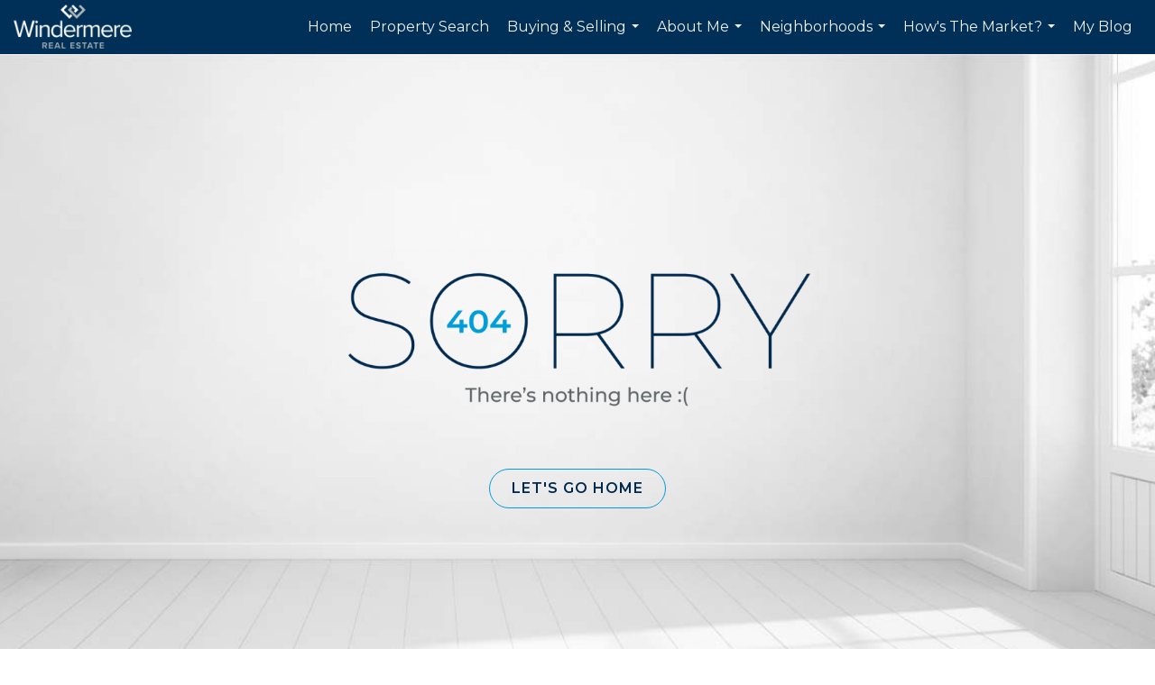

--- FILE ---
content_type: text/html; charset=utf-8
request_url: https://www.google.com/recaptcha/api2/anchor?ar=1&k=6LdmtrYUAAAAAAHk0DIYZUZov8ZzYGbtAIozmHtV&co=aHR0cHM6Ly93ZWxjb21laG9tZXNlYXR0bGUuY29tOjQ0Mw..&hl=en&v=PoyoqOPhxBO7pBk68S4YbpHZ&size=invisible&anchor-ms=20000&execute-ms=30000&cb=2kqon5di95wq
body_size: 48779
content:
<!DOCTYPE HTML><html dir="ltr" lang="en"><head><meta http-equiv="Content-Type" content="text/html; charset=UTF-8">
<meta http-equiv="X-UA-Compatible" content="IE=edge">
<title>reCAPTCHA</title>
<style type="text/css">
/* cyrillic-ext */
@font-face {
  font-family: 'Roboto';
  font-style: normal;
  font-weight: 400;
  font-stretch: 100%;
  src: url(//fonts.gstatic.com/s/roboto/v48/KFO7CnqEu92Fr1ME7kSn66aGLdTylUAMa3GUBHMdazTgWw.woff2) format('woff2');
  unicode-range: U+0460-052F, U+1C80-1C8A, U+20B4, U+2DE0-2DFF, U+A640-A69F, U+FE2E-FE2F;
}
/* cyrillic */
@font-face {
  font-family: 'Roboto';
  font-style: normal;
  font-weight: 400;
  font-stretch: 100%;
  src: url(//fonts.gstatic.com/s/roboto/v48/KFO7CnqEu92Fr1ME7kSn66aGLdTylUAMa3iUBHMdazTgWw.woff2) format('woff2');
  unicode-range: U+0301, U+0400-045F, U+0490-0491, U+04B0-04B1, U+2116;
}
/* greek-ext */
@font-face {
  font-family: 'Roboto';
  font-style: normal;
  font-weight: 400;
  font-stretch: 100%;
  src: url(//fonts.gstatic.com/s/roboto/v48/KFO7CnqEu92Fr1ME7kSn66aGLdTylUAMa3CUBHMdazTgWw.woff2) format('woff2');
  unicode-range: U+1F00-1FFF;
}
/* greek */
@font-face {
  font-family: 'Roboto';
  font-style: normal;
  font-weight: 400;
  font-stretch: 100%;
  src: url(//fonts.gstatic.com/s/roboto/v48/KFO7CnqEu92Fr1ME7kSn66aGLdTylUAMa3-UBHMdazTgWw.woff2) format('woff2');
  unicode-range: U+0370-0377, U+037A-037F, U+0384-038A, U+038C, U+038E-03A1, U+03A3-03FF;
}
/* math */
@font-face {
  font-family: 'Roboto';
  font-style: normal;
  font-weight: 400;
  font-stretch: 100%;
  src: url(//fonts.gstatic.com/s/roboto/v48/KFO7CnqEu92Fr1ME7kSn66aGLdTylUAMawCUBHMdazTgWw.woff2) format('woff2');
  unicode-range: U+0302-0303, U+0305, U+0307-0308, U+0310, U+0312, U+0315, U+031A, U+0326-0327, U+032C, U+032F-0330, U+0332-0333, U+0338, U+033A, U+0346, U+034D, U+0391-03A1, U+03A3-03A9, U+03B1-03C9, U+03D1, U+03D5-03D6, U+03F0-03F1, U+03F4-03F5, U+2016-2017, U+2034-2038, U+203C, U+2040, U+2043, U+2047, U+2050, U+2057, U+205F, U+2070-2071, U+2074-208E, U+2090-209C, U+20D0-20DC, U+20E1, U+20E5-20EF, U+2100-2112, U+2114-2115, U+2117-2121, U+2123-214F, U+2190, U+2192, U+2194-21AE, U+21B0-21E5, U+21F1-21F2, U+21F4-2211, U+2213-2214, U+2216-22FF, U+2308-230B, U+2310, U+2319, U+231C-2321, U+2336-237A, U+237C, U+2395, U+239B-23B7, U+23D0, U+23DC-23E1, U+2474-2475, U+25AF, U+25B3, U+25B7, U+25BD, U+25C1, U+25CA, U+25CC, U+25FB, U+266D-266F, U+27C0-27FF, U+2900-2AFF, U+2B0E-2B11, U+2B30-2B4C, U+2BFE, U+3030, U+FF5B, U+FF5D, U+1D400-1D7FF, U+1EE00-1EEFF;
}
/* symbols */
@font-face {
  font-family: 'Roboto';
  font-style: normal;
  font-weight: 400;
  font-stretch: 100%;
  src: url(//fonts.gstatic.com/s/roboto/v48/KFO7CnqEu92Fr1ME7kSn66aGLdTylUAMaxKUBHMdazTgWw.woff2) format('woff2');
  unicode-range: U+0001-000C, U+000E-001F, U+007F-009F, U+20DD-20E0, U+20E2-20E4, U+2150-218F, U+2190, U+2192, U+2194-2199, U+21AF, U+21E6-21F0, U+21F3, U+2218-2219, U+2299, U+22C4-22C6, U+2300-243F, U+2440-244A, U+2460-24FF, U+25A0-27BF, U+2800-28FF, U+2921-2922, U+2981, U+29BF, U+29EB, U+2B00-2BFF, U+4DC0-4DFF, U+FFF9-FFFB, U+10140-1018E, U+10190-1019C, U+101A0, U+101D0-101FD, U+102E0-102FB, U+10E60-10E7E, U+1D2C0-1D2D3, U+1D2E0-1D37F, U+1F000-1F0FF, U+1F100-1F1AD, U+1F1E6-1F1FF, U+1F30D-1F30F, U+1F315, U+1F31C, U+1F31E, U+1F320-1F32C, U+1F336, U+1F378, U+1F37D, U+1F382, U+1F393-1F39F, U+1F3A7-1F3A8, U+1F3AC-1F3AF, U+1F3C2, U+1F3C4-1F3C6, U+1F3CA-1F3CE, U+1F3D4-1F3E0, U+1F3ED, U+1F3F1-1F3F3, U+1F3F5-1F3F7, U+1F408, U+1F415, U+1F41F, U+1F426, U+1F43F, U+1F441-1F442, U+1F444, U+1F446-1F449, U+1F44C-1F44E, U+1F453, U+1F46A, U+1F47D, U+1F4A3, U+1F4B0, U+1F4B3, U+1F4B9, U+1F4BB, U+1F4BF, U+1F4C8-1F4CB, U+1F4D6, U+1F4DA, U+1F4DF, U+1F4E3-1F4E6, U+1F4EA-1F4ED, U+1F4F7, U+1F4F9-1F4FB, U+1F4FD-1F4FE, U+1F503, U+1F507-1F50B, U+1F50D, U+1F512-1F513, U+1F53E-1F54A, U+1F54F-1F5FA, U+1F610, U+1F650-1F67F, U+1F687, U+1F68D, U+1F691, U+1F694, U+1F698, U+1F6AD, U+1F6B2, U+1F6B9-1F6BA, U+1F6BC, U+1F6C6-1F6CF, U+1F6D3-1F6D7, U+1F6E0-1F6EA, U+1F6F0-1F6F3, U+1F6F7-1F6FC, U+1F700-1F7FF, U+1F800-1F80B, U+1F810-1F847, U+1F850-1F859, U+1F860-1F887, U+1F890-1F8AD, U+1F8B0-1F8BB, U+1F8C0-1F8C1, U+1F900-1F90B, U+1F93B, U+1F946, U+1F984, U+1F996, U+1F9E9, U+1FA00-1FA6F, U+1FA70-1FA7C, U+1FA80-1FA89, U+1FA8F-1FAC6, U+1FACE-1FADC, U+1FADF-1FAE9, U+1FAF0-1FAF8, U+1FB00-1FBFF;
}
/* vietnamese */
@font-face {
  font-family: 'Roboto';
  font-style: normal;
  font-weight: 400;
  font-stretch: 100%;
  src: url(//fonts.gstatic.com/s/roboto/v48/KFO7CnqEu92Fr1ME7kSn66aGLdTylUAMa3OUBHMdazTgWw.woff2) format('woff2');
  unicode-range: U+0102-0103, U+0110-0111, U+0128-0129, U+0168-0169, U+01A0-01A1, U+01AF-01B0, U+0300-0301, U+0303-0304, U+0308-0309, U+0323, U+0329, U+1EA0-1EF9, U+20AB;
}
/* latin-ext */
@font-face {
  font-family: 'Roboto';
  font-style: normal;
  font-weight: 400;
  font-stretch: 100%;
  src: url(//fonts.gstatic.com/s/roboto/v48/KFO7CnqEu92Fr1ME7kSn66aGLdTylUAMa3KUBHMdazTgWw.woff2) format('woff2');
  unicode-range: U+0100-02BA, U+02BD-02C5, U+02C7-02CC, U+02CE-02D7, U+02DD-02FF, U+0304, U+0308, U+0329, U+1D00-1DBF, U+1E00-1E9F, U+1EF2-1EFF, U+2020, U+20A0-20AB, U+20AD-20C0, U+2113, U+2C60-2C7F, U+A720-A7FF;
}
/* latin */
@font-face {
  font-family: 'Roboto';
  font-style: normal;
  font-weight: 400;
  font-stretch: 100%;
  src: url(//fonts.gstatic.com/s/roboto/v48/KFO7CnqEu92Fr1ME7kSn66aGLdTylUAMa3yUBHMdazQ.woff2) format('woff2');
  unicode-range: U+0000-00FF, U+0131, U+0152-0153, U+02BB-02BC, U+02C6, U+02DA, U+02DC, U+0304, U+0308, U+0329, U+2000-206F, U+20AC, U+2122, U+2191, U+2193, U+2212, U+2215, U+FEFF, U+FFFD;
}
/* cyrillic-ext */
@font-face {
  font-family: 'Roboto';
  font-style: normal;
  font-weight: 500;
  font-stretch: 100%;
  src: url(//fonts.gstatic.com/s/roboto/v48/KFO7CnqEu92Fr1ME7kSn66aGLdTylUAMa3GUBHMdazTgWw.woff2) format('woff2');
  unicode-range: U+0460-052F, U+1C80-1C8A, U+20B4, U+2DE0-2DFF, U+A640-A69F, U+FE2E-FE2F;
}
/* cyrillic */
@font-face {
  font-family: 'Roboto';
  font-style: normal;
  font-weight: 500;
  font-stretch: 100%;
  src: url(//fonts.gstatic.com/s/roboto/v48/KFO7CnqEu92Fr1ME7kSn66aGLdTylUAMa3iUBHMdazTgWw.woff2) format('woff2');
  unicode-range: U+0301, U+0400-045F, U+0490-0491, U+04B0-04B1, U+2116;
}
/* greek-ext */
@font-face {
  font-family: 'Roboto';
  font-style: normal;
  font-weight: 500;
  font-stretch: 100%;
  src: url(//fonts.gstatic.com/s/roboto/v48/KFO7CnqEu92Fr1ME7kSn66aGLdTylUAMa3CUBHMdazTgWw.woff2) format('woff2');
  unicode-range: U+1F00-1FFF;
}
/* greek */
@font-face {
  font-family: 'Roboto';
  font-style: normal;
  font-weight: 500;
  font-stretch: 100%;
  src: url(//fonts.gstatic.com/s/roboto/v48/KFO7CnqEu92Fr1ME7kSn66aGLdTylUAMa3-UBHMdazTgWw.woff2) format('woff2');
  unicode-range: U+0370-0377, U+037A-037F, U+0384-038A, U+038C, U+038E-03A1, U+03A3-03FF;
}
/* math */
@font-face {
  font-family: 'Roboto';
  font-style: normal;
  font-weight: 500;
  font-stretch: 100%;
  src: url(//fonts.gstatic.com/s/roboto/v48/KFO7CnqEu92Fr1ME7kSn66aGLdTylUAMawCUBHMdazTgWw.woff2) format('woff2');
  unicode-range: U+0302-0303, U+0305, U+0307-0308, U+0310, U+0312, U+0315, U+031A, U+0326-0327, U+032C, U+032F-0330, U+0332-0333, U+0338, U+033A, U+0346, U+034D, U+0391-03A1, U+03A3-03A9, U+03B1-03C9, U+03D1, U+03D5-03D6, U+03F0-03F1, U+03F4-03F5, U+2016-2017, U+2034-2038, U+203C, U+2040, U+2043, U+2047, U+2050, U+2057, U+205F, U+2070-2071, U+2074-208E, U+2090-209C, U+20D0-20DC, U+20E1, U+20E5-20EF, U+2100-2112, U+2114-2115, U+2117-2121, U+2123-214F, U+2190, U+2192, U+2194-21AE, U+21B0-21E5, U+21F1-21F2, U+21F4-2211, U+2213-2214, U+2216-22FF, U+2308-230B, U+2310, U+2319, U+231C-2321, U+2336-237A, U+237C, U+2395, U+239B-23B7, U+23D0, U+23DC-23E1, U+2474-2475, U+25AF, U+25B3, U+25B7, U+25BD, U+25C1, U+25CA, U+25CC, U+25FB, U+266D-266F, U+27C0-27FF, U+2900-2AFF, U+2B0E-2B11, U+2B30-2B4C, U+2BFE, U+3030, U+FF5B, U+FF5D, U+1D400-1D7FF, U+1EE00-1EEFF;
}
/* symbols */
@font-face {
  font-family: 'Roboto';
  font-style: normal;
  font-weight: 500;
  font-stretch: 100%;
  src: url(//fonts.gstatic.com/s/roboto/v48/KFO7CnqEu92Fr1ME7kSn66aGLdTylUAMaxKUBHMdazTgWw.woff2) format('woff2');
  unicode-range: U+0001-000C, U+000E-001F, U+007F-009F, U+20DD-20E0, U+20E2-20E4, U+2150-218F, U+2190, U+2192, U+2194-2199, U+21AF, U+21E6-21F0, U+21F3, U+2218-2219, U+2299, U+22C4-22C6, U+2300-243F, U+2440-244A, U+2460-24FF, U+25A0-27BF, U+2800-28FF, U+2921-2922, U+2981, U+29BF, U+29EB, U+2B00-2BFF, U+4DC0-4DFF, U+FFF9-FFFB, U+10140-1018E, U+10190-1019C, U+101A0, U+101D0-101FD, U+102E0-102FB, U+10E60-10E7E, U+1D2C0-1D2D3, U+1D2E0-1D37F, U+1F000-1F0FF, U+1F100-1F1AD, U+1F1E6-1F1FF, U+1F30D-1F30F, U+1F315, U+1F31C, U+1F31E, U+1F320-1F32C, U+1F336, U+1F378, U+1F37D, U+1F382, U+1F393-1F39F, U+1F3A7-1F3A8, U+1F3AC-1F3AF, U+1F3C2, U+1F3C4-1F3C6, U+1F3CA-1F3CE, U+1F3D4-1F3E0, U+1F3ED, U+1F3F1-1F3F3, U+1F3F5-1F3F7, U+1F408, U+1F415, U+1F41F, U+1F426, U+1F43F, U+1F441-1F442, U+1F444, U+1F446-1F449, U+1F44C-1F44E, U+1F453, U+1F46A, U+1F47D, U+1F4A3, U+1F4B0, U+1F4B3, U+1F4B9, U+1F4BB, U+1F4BF, U+1F4C8-1F4CB, U+1F4D6, U+1F4DA, U+1F4DF, U+1F4E3-1F4E6, U+1F4EA-1F4ED, U+1F4F7, U+1F4F9-1F4FB, U+1F4FD-1F4FE, U+1F503, U+1F507-1F50B, U+1F50D, U+1F512-1F513, U+1F53E-1F54A, U+1F54F-1F5FA, U+1F610, U+1F650-1F67F, U+1F687, U+1F68D, U+1F691, U+1F694, U+1F698, U+1F6AD, U+1F6B2, U+1F6B9-1F6BA, U+1F6BC, U+1F6C6-1F6CF, U+1F6D3-1F6D7, U+1F6E0-1F6EA, U+1F6F0-1F6F3, U+1F6F7-1F6FC, U+1F700-1F7FF, U+1F800-1F80B, U+1F810-1F847, U+1F850-1F859, U+1F860-1F887, U+1F890-1F8AD, U+1F8B0-1F8BB, U+1F8C0-1F8C1, U+1F900-1F90B, U+1F93B, U+1F946, U+1F984, U+1F996, U+1F9E9, U+1FA00-1FA6F, U+1FA70-1FA7C, U+1FA80-1FA89, U+1FA8F-1FAC6, U+1FACE-1FADC, U+1FADF-1FAE9, U+1FAF0-1FAF8, U+1FB00-1FBFF;
}
/* vietnamese */
@font-face {
  font-family: 'Roboto';
  font-style: normal;
  font-weight: 500;
  font-stretch: 100%;
  src: url(//fonts.gstatic.com/s/roboto/v48/KFO7CnqEu92Fr1ME7kSn66aGLdTylUAMa3OUBHMdazTgWw.woff2) format('woff2');
  unicode-range: U+0102-0103, U+0110-0111, U+0128-0129, U+0168-0169, U+01A0-01A1, U+01AF-01B0, U+0300-0301, U+0303-0304, U+0308-0309, U+0323, U+0329, U+1EA0-1EF9, U+20AB;
}
/* latin-ext */
@font-face {
  font-family: 'Roboto';
  font-style: normal;
  font-weight: 500;
  font-stretch: 100%;
  src: url(//fonts.gstatic.com/s/roboto/v48/KFO7CnqEu92Fr1ME7kSn66aGLdTylUAMa3KUBHMdazTgWw.woff2) format('woff2');
  unicode-range: U+0100-02BA, U+02BD-02C5, U+02C7-02CC, U+02CE-02D7, U+02DD-02FF, U+0304, U+0308, U+0329, U+1D00-1DBF, U+1E00-1E9F, U+1EF2-1EFF, U+2020, U+20A0-20AB, U+20AD-20C0, U+2113, U+2C60-2C7F, U+A720-A7FF;
}
/* latin */
@font-face {
  font-family: 'Roboto';
  font-style: normal;
  font-weight: 500;
  font-stretch: 100%;
  src: url(//fonts.gstatic.com/s/roboto/v48/KFO7CnqEu92Fr1ME7kSn66aGLdTylUAMa3yUBHMdazQ.woff2) format('woff2');
  unicode-range: U+0000-00FF, U+0131, U+0152-0153, U+02BB-02BC, U+02C6, U+02DA, U+02DC, U+0304, U+0308, U+0329, U+2000-206F, U+20AC, U+2122, U+2191, U+2193, U+2212, U+2215, U+FEFF, U+FFFD;
}
/* cyrillic-ext */
@font-face {
  font-family: 'Roboto';
  font-style: normal;
  font-weight: 900;
  font-stretch: 100%;
  src: url(//fonts.gstatic.com/s/roboto/v48/KFO7CnqEu92Fr1ME7kSn66aGLdTylUAMa3GUBHMdazTgWw.woff2) format('woff2');
  unicode-range: U+0460-052F, U+1C80-1C8A, U+20B4, U+2DE0-2DFF, U+A640-A69F, U+FE2E-FE2F;
}
/* cyrillic */
@font-face {
  font-family: 'Roboto';
  font-style: normal;
  font-weight: 900;
  font-stretch: 100%;
  src: url(//fonts.gstatic.com/s/roboto/v48/KFO7CnqEu92Fr1ME7kSn66aGLdTylUAMa3iUBHMdazTgWw.woff2) format('woff2');
  unicode-range: U+0301, U+0400-045F, U+0490-0491, U+04B0-04B1, U+2116;
}
/* greek-ext */
@font-face {
  font-family: 'Roboto';
  font-style: normal;
  font-weight: 900;
  font-stretch: 100%;
  src: url(//fonts.gstatic.com/s/roboto/v48/KFO7CnqEu92Fr1ME7kSn66aGLdTylUAMa3CUBHMdazTgWw.woff2) format('woff2');
  unicode-range: U+1F00-1FFF;
}
/* greek */
@font-face {
  font-family: 'Roboto';
  font-style: normal;
  font-weight: 900;
  font-stretch: 100%;
  src: url(//fonts.gstatic.com/s/roboto/v48/KFO7CnqEu92Fr1ME7kSn66aGLdTylUAMa3-UBHMdazTgWw.woff2) format('woff2');
  unicode-range: U+0370-0377, U+037A-037F, U+0384-038A, U+038C, U+038E-03A1, U+03A3-03FF;
}
/* math */
@font-face {
  font-family: 'Roboto';
  font-style: normal;
  font-weight: 900;
  font-stretch: 100%;
  src: url(//fonts.gstatic.com/s/roboto/v48/KFO7CnqEu92Fr1ME7kSn66aGLdTylUAMawCUBHMdazTgWw.woff2) format('woff2');
  unicode-range: U+0302-0303, U+0305, U+0307-0308, U+0310, U+0312, U+0315, U+031A, U+0326-0327, U+032C, U+032F-0330, U+0332-0333, U+0338, U+033A, U+0346, U+034D, U+0391-03A1, U+03A3-03A9, U+03B1-03C9, U+03D1, U+03D5-03D6, U+03F0-03F1, U+03F4-03F5, U+2016-2017, U+2034-2038, U+203C, U+2040, U+2043, U+2047, U+2050, U+2057, U+205F, U+2070-2071, U+2074-208E, U+2090-209C, U+20D0-20DC, U+20E1, U+20E5-20EF, U+2100-2112, U+2114-2115, U+2117-2121, U+2123-214F, U+2190, U+2192, U+2194-21AE, U+21B0-21E5, U+21F1-21F2, U+21F4-2211, U+2213-2214, U+2216-22FF, U+2308-230B, U+2310, U+2319, U+231C-2321, U+2336-237A, U+237C, U+2395, U+239B-23B7, U+23D0, U+23DC-23E1, U+2474-2475, U+25AF, U+25B3, U+25B7, U+25BD, U+25C1, U+25CA, U+25CC, U+25FB, U+266D-266F, U+27C0-27FF, U+2900-2AFF, U+2B0E-2B11, U+2B30-2B4C, U+2BFE, U+3030, U+FF5B, U+FF5D, U+1D400-1D7FF, U+1EE00-1EEFF;
}
/* symbols */
@font-face {
  font-family: 'Roboto';
  font-style: normal;
  font-weight: 900;
  font-stretch: 100%;
  src: url(//fonts.gstatic.com/s/roboto/v48/KFO7CnqEu92Fr1ME7kSn66aGLdTylUAMaxKUBHMdazTgWw.woff2) format('woff2');
  unicode-range: U+0001-000C, U+000E-001F, U+007F-009F, U+20DD-20E0, U+20E2-20E4, U+2150-218F, U+2190, U+2192, U+2194-2199, U+21AF, U+21E6-21F0, U+21F3, U+2218-2219, U+2299, U+22C4-22C6, U+2300-243F, U+2440-244A, U+2460-24FF, U+25A0-27BF, U+2800-28FF, U+2921-2922, U+2981, U+29BF, U+29EB, U+2B00-2BFF, U+4DC0-4DFF, U+FFF9-FFFB, U+10140-1018E, U+10190-1019C, U+101A0, U+101D0-101FD, U+102E0-102FB, U+10E60-10E7E, U+1D2C0-1D2D3, U+1D2E0-1D37F, U+1F000-1F0FF, U+1F100-1F1AD, U+1F1E6-1F1FF, U+1F30D-1F30F, U+1F315, U+1F31C, U+1F31E, U+1F320-1F32C, U+1F336, U+1F378, U+1F37D, U+1F382, U+1F393-1F39F, U+1F3A7-1F3A8, U+1F3AC-1F3AF, U+1F3C2, U+1F3C4-1F3C6, U+1F3CA-1F3CE, U+1F3D4-1F3E0, U+1F3ED, U+1F3F1-1F3F3, U+1F3F5-1F3F7, U+1F408, U+1F415, U+1F41F, U+1F426, U+1F43F, U+1F441-1F442, U+1F444, U+1F446-1F449, U+1F44C-1F44E, U+1F453, U+1F46A, U+1F47D, U+1F4A3, U+1F4B0, U+1F4B3, U+1F4B9, U+1F4BB, U+1F4BF, U+1F4C8-1F4CB, U+1F4D6, U+1F4DA, U+1F4DF, U+1F4E3-1F4E6, U+1F4EA-1F4ED, U+1F4F7, U+1F4F9-1F4FB, U+1F4FD-1F4FE, U+1F503, U+1F507-1F50B, U+1F50D, U+1F512-1F513, U+1F53E-1F54A, U+1F54F-1F5FA, U+1F610, U+1F650-1F67F, U+1F687, U+1F68D, U+1F691, U+1F694, U+1F698, U+1F6AD, U+1F6B2, U+1F6B9-1F6BA, U+1F6BC, U+1F6C6-1F6CF, U+1F6D3-1F6D7, U+1F6E0-1F6EA, U+1F6F0-1F6F3, U+1F6F7-1F6FC, U+1F700-1F7FF, U+1F800-1F80B, U+1F810-1F847, U+1F850-1F859, U+1F860-1F887, U+1F890-1F8AD, U+1F8B0-1F8BB, U+1F8C0-1F8C1, U+1F900-1F90B, U+1F93B, U+1F946, U+1F984, U+1F996, U+1F9E9, U+1FA00-1FA6F, U+1FA70-1FA7C, U+1FA80-1FA89, U+1FA8F-1FAC6, U+1FACE-1FADC, U+1FADF-1FAE9, U+1FAF0-1FAF8, U+1FB00-1FBFF;
}
/* vietnamese */
@font-face {
  font-family: 'Roboto';
  font-style: normal;
  font-weight: 900;
  font-stretch: 100%;
  src: url(//fonts.gstatic.com/s/roboto/v48/KFO7CnqEu92Fr1ME7kSn66aGLdTylUAMa3OUBHMdazTgWw.woff2) format('woff2');
  unicode-range: U+0102-0103, U+0110-0111, U+0128-0129, U+0168-0169, U+01A0-01A1, U+01AF-01B0, U+0300-0301, U+0303-0304, U+0308-0309, U+0323, U+0329, U+1EA0-1EF9, U+20AB;
}
/* latin-ext */
@font-face {
  font-family: 'Roboto';
  font-style: normal;
  font-weight: 900;
  font-stretch: 100%;
  src: url(//fonts.gstatic.com/s/roboto/v48/KFO7CnqEu92Fr1ME7kSn66aGLdTylUAMa3KUBHMdazTgWw.woff2) format('woff2');
  unicode-range: U+0100-02BA, U+02BD-02C5, U+02C7-02CC, U+02CE-02D7, U+02DD-02FF, U+0304, U+0308, U+0329, U+1D00-1DBF, U+1E00-1E9F, U+1EF2-1EFF, U+2020, U+20A0-20AB, U+20AD-20C0, U+2113, U+2C60-2C7F, U+A720-A7FF;
}
/* latin */
@font-face {
  font-family: 'Roboto';
  font-style: normal;
  font-weight: 900;
  font-stretch: 100%;
  src: url(//fonts.gstatic.com/s/roboto/v48/KFO7CnqEu92Fr1ME7kSn66aGLdTylUAMa3yUBHMdazQ.woff2) format('woff2');
  unicode-range: U+0000-00FF, U+0131, U+0152-0153, U+02BB-02BC, U+02C6, U+02DA, U+02DC, U+0304, U+0308, U+0329, U+2000-206F, U+20AC, U+2122, U+2191, U+2193, U+2212, U+2215, U+FEFF, U+FFFD;
}

</style>
<link rel="stylesheet" type="text/css" href="https://www.gstatic.com/recaptcha/releases/PoyoqOPhxBO7pBk68S4YbpHZ/styles__ltr.css">
<script nonce="ORJZa0mOs-ZnruTpVCjWwQ" type="text/javascript">window['__recaptcha_api'] = 'https://www.google.com/recaptcha/api2/';</script>
<script type="text/javascript" src="https://www.gstatic.com/recaptcha/releases/PoyoqOPhxBO7pBk68S4YbpHZ/recaptcha__en.js" nonce="ORJZa0mOs-ZnruTpVCjWwQ">
      
    </script></head>
<body><div id="rc-anchor-alert" class="rc-anchor-alert"></div>
<input type="hidden" id="recaptcha-token" value="[base64]">
<script type="text/javascript" nonce="ORJZa0mOs-ZnruTpVCjWwQ">
      recaptcha.anchor.Main.init("[\x22ainput\x22,[\x22bgdata\x22,\x22\x22,\[base64]/[base64]/MjU1Ong/[base64]/[base64]/[base64]/[base64]/[base64]/[base64]/[base64]/[base64]/[base64]/[base64]/[base64]/[base64]/[base64]/[base64]/[base64]\\u003d\x22,\[base64]\x22,\[base64]/w6jCk2bConrDiMOsw7EwS8KRWsKiOkjClAURw5HCm8Odwr5jw6vDn8KAwoDDvmkANcOAwoLChcKow51DW8O4U1TCmMO+Iy/Dr8KWf8KzWUdwVn1Aw54NSXpURsOjfsK/w4bChMKVw5YtT8KLQcKZKSJfDsKcw4zDuWHDkUHCvlTClGpgO8KgZsOew5Jjw40pwoJRICnCqMKwaQfDjsKQasKuw6dlw7htOMKOw4HCvsOgwpzDigHDg8Kmw5LCscKNcn/CuE4dasODwrLDisKvwpBLGRg3KhzCqSlbwrfCk0wCw7nCqsOhw4DCrMOYwqPDoFnDrsO2w4/[base64]/Cs8KLIcOrOFDDv8Kcw6V2FMKzw7RmwrXDhGxpw4TCg2bDhmLCjcKYw5fCqAJ4BMOgw5AUeyDCs8KuB1cBw5MeNcOBUTNYTMOkwo1SWsK3w4/[base64]/DuDfDghnCrsOlwodPw6Acw7fCvmjCqcKDUsKDw5Etdm1Aw58FwqBeYW5LbcK6w65CwqzDqD8nwpDCrnDChVzCrVV7woXCgsKAw6nCpi4WwpRsw5ZVCsONwoHCt8OCwpTCgMKybE0/wpfCosK4Vw3DksOvw6w3w77DqMKRw7VWfkTDvMKRMyrCnMKQwr5Bdwhfw5hnZ8OSw7bCrMO/PnIzwpIiVsOAwo1YLx5sw4B6Z2nDpMKPdA/DnUYCX8OTwpjCjMO7w6/DiMO3w7lCw5HDg8KywopOw6fDvMObwrbCjcOZbj4Bw6rCpcOTw6nCmgc/NDtew6fDmcKLFFTDklPDlcOabknChcOzbMKkwpXDu8KAw6PDgsK8wo1Rw6YPwowHw6HDll3Cs17CskrDj8K8w7XDsgRHwoV4b8KTCsK0CMOswoXClcKPWcKWwpdZDWpSLcK1G8Odw7I8wo54bcKNwog8RB1qw6Ykc8KCwo8cw6PCtl9/ajfDqsOvwrXCosOnGWzCssOewqMDwokTwrV1EcOAQVENOsOKY8KFBMOZCxLDoTAew6bDt3Ykw6JIwrAiw5DCtFAWMMKmwpbDsE01w6nCtHTCpcKKIFvDocOPHGpRJFElE8KMwqLCu3XChsOlw6XDhUnDscOafHzDsiZ0wo9Zw651woDCmMK4wpcKMsKXWw/Cl3XCqyDCrijDsQwew6nDr8KkAjQew4EPSMOiwo0abMOXGlg9UcOGG8OtcMKhwrXCqlrChm5rMcO6MzzCtcKDwr/[base64]/ClnXDsxLCvCgsw6TDt8K3wrRdPnF+w5bDkGnCicK+LUMyw7JHYMKZw5wlwqxjw4DDtW/[base64]/w6dpw5nCjWLCjklqw6/Dmgl1AFzCmVVlwo7CvmTDj0HDgMKxaEYNw67CgyjDsT3DisKCw4zCpMKDw5pjwr1cMwHDgUhLw4PCiMKLIMKfwqnCs8KHwrciEMOuJsKIwpBGw5sZXTE5YjzDtMO+w7vDlivCqG7DmWTDnkgidmI2QinCiMKINWk3w63CjcKGwrZXNMOBwpR7cC3CrEEkw7/CjsOvw5XDhm8tSD3CqyJawpkDEcOCwrfCsAfDu8O6w5Qowow5w6Bvw78gwrvDkMOsw5PCmMOuFcKuw7F3w4HCmQogecKgM8OUw6HCt8O+wpfCgsOWfcKRw7bDvHRAwoY8wrdfaEzDkUzDvUZ6aDlVwohhKcKgbsKuw5xgN8KlHsO+TwIRw5DCr8Kgw5rDi1TCv0/CiXZ1w4gNwpMNw7/DkndYw4XDhQkhDcOGwqUxwoTDtsKbw6Bow5EHP8OoA0HDjHcKJ8KACmAGw5nCvcOJW8O+CX8Xw49QTcKoCsK1wrdzwqXCgsOwawcmw6o2wrnCqi7Co8OaecK6AhfDisKmwp8UwrxBw7fDsHjCnXlsw59EICDDqWQrJMO8w6nDpA1HwqnCmMOsQV0Mw6zCs8O/w7bDscOITjR6wrolwq3CjzQeXjXDkEDCicOGwqzDr0VrBsKTJ8OxwojDlyjClV3Cv8K0DVcDwq5DG3XDoMOEVcOkw6jCt0LCosK/w78sWm9mw6nCq8ODwp0Bw7HDlGPDvgnDlx00w63CssK5w5HDisK/w73CqTQuw549aMOcBGnCvBDDiGEpwqMSAlUfOsKywrBvLmoFR1zCqQTDhsKIIcKEYErCqT0vw798w7fCu2FOw4FURUnCmMKSw7JqwqbDvMK/[base64]/[base64]/w67DnhvCr8OsTU1YwoQDF03DnsOxwr/CpcKrwqvChcO/wpfDnytWwpLCjX3CmsKKwq8FBS3DnMOFwrvCh8KqwrJZwqfDtQsOfkzDnFHCik0uKFzDiSJFwq/CpRMAQsO5XCFhYcOcwp7Cl8OiwrHCn2suHMOhKcKHYMOCw6Mpd8KYJcK4wrjDthrCqcOKwqpXwpfCsSYDI1LCssO7wohRM2Fxw7p8w6wkVsKcw5XCnGQZw5EZL1HDv8Kgw7NUw7DDncKXY8K6RilnPSRmSMO5woDClsKCYB9/[base64]/CqcKRw4ZrI8O3QsOzw57Cn1tEHcKQwrTDnsOdwoBGwq7DhCIKUsKKUWUzHcOiw7gxB8K6BsOVBV7CiEpaO8KvRxrDnsOoKyDCqcOaw5nDoMKNMMOew4vClHfCmsO6wqbDqSHDi13Cs8O/F8KGwpswSBUKwokSC0Ydw5vCmMK0w7TDtMKfwpLDqcKZwqFpTMOSw6nCo8O1w7gTZw3DviVrKgVmw4kIw4Iaw7PCmUrCpkAhKh3CnMOZen/CtwfDs8KdOx3CrMK8w6XDvcKmP1x/IX5BesK1w4kQLkbCiC1xw5fDrn96w7E3woTDlsOyEsOpw6zDoMO2CknCpcK+JMKNwpw5wqPDocKuSH7DgU1Bw6TDh2ASa8KsSEVNw6XClsO4wozDjcKoGCjCvT0/[base64]/DlUvDmWPCjsKVaCQHaVHCoFjCs8KYwpZOFRVqw5DCnjEaRQTCjV3Dl1MSbTbDmcO5DsK2FU1jw5I2DsKaw5xpWHw3HcOaw6nCpcKOKhlRw6LDssKzFHgwf8K/[base64]/DtsKjwqFNwo8wwpvCmsOccXrDg8OFIAprw7swLwAqw6vDh1DCtErDrMO9w48qYXvCsh9jw5bCrgPDocKvacKjQ8KVJGPCh8KBDFLDl2xoQsK3a8Kmw40/wpscKw1Fw4xWw7kJEMOgO8O2wqFAOMOLw5vCqMKbKyR0w4BJw73CsxR4w43CrsKTEzHDo8KLw6YhI8OfOcKVwqnDgcO8LsOGUSJ9wpgYIcOJYsKaw7zDmxhBw55qBRRswonDgcKbJMOZwowmw5vCtMO4wrvClnxUEMKvRsOfKx7Do1PCgcONwq7DpcKWwp/Dl8KiKHZfwpJbUCkqasK3YDvCocOWCMKeasKzwqPCoXTDmi4KwrRCw75DwqTDikdDMcOewrDCl2hGw7hBP8K1wqvDuMOPw6hWM8OmGBpywo/[base64]/[base64]/DocO3w7LDoxc2a8KfA2HDs8KHNcKdAw/[base64]/Dl1/CnVjCo8OaVCJ+YQs4w6jDh09GPMKHwpJ0wrYXwp3DsmHDrMO+A8KMRMKXB8Odwo9nwqgLc2k2YkU/wr0Uw6Rbw58jb1vDpcK7asKjw7h0wozCsMOgw4nDqT9kw7/[base64]/Dhg7CpsOgw719w6zCqQV3VVjDg8OYIcKAwr9UclrCi8K6DwAdwoQiGj4CNGIPw47ClMO9woh7w5nDhcO/HMOJLMKaNwvDv8KSPcOfO8Otw5VYegTCrMO/QcOEe8Ktw7ZPPGp7wrTDrnI+GMORwojDsMK9wo9/w4fCtRhHBRpjLcKeIsKww7g7wpdwbsKcVUp+wqnCrnHDpFvCisK4w6XCtcK6wpwfw7R+CsOBw6jCvMKJdj7CvRlywonDhQxYw6M2DcOHSMKfdTcFwp4qT8Ogwo3CpcO8BMOHJsK5wo1hcm/[base64]/DmsOBwodbw4HCvsOAwpdiwrJDwoUwwoMKw73DrMKKcgvDgj/CnS7CpMOPecOiWMKAOsOeZcO6H8KYOCxkXkvCuMK7CsOCwosqMTQCKMODwoB+D8OFOsOyEMKWwonDpMO/wpdqT8ObEALCjyDDu0PCjm7CvlRLwr8kf1o4YcK1wqLDhlnDlhUHw5DDt03Dk8OETsK0wqpawqrDocKkwpQdwpLClcKjw5l7w5ZxwpDDoMOQw57ChgrDmAvCjsO3fSXCssKjIcOGwpTCl0/DocKIw5ZTW8Kuw4kqFsObW8KTwotSB8KUw6jDrcOccRrCkHPDk3YxwoMOcElGDx/DkVPDp8OsVDFBwpIUw5dZwqjDlcK6w5JZNsKgw5wqwrI7wp/DogjCviPDr8K+w7vDkQzCmMOYwrXDuDbCssKpFMKIKQLDhhHCk17CscOKMVpCwqbDvMO1w6lETCZowrbDmGLDtMKsfRzCmsOWw73CuMKdwobCh8Krwq4mwqLCokfCqw7Co0XDkcKEHTzDt8KIGsOeT8OkFXlnw7LDiFvDlCtRw5LCvMO/[base64]/Co3VAdcK/CcKOwpbDtz3DmMOXGsKaKCLDoMOOB1g0UD/[base64]/CssOGwrnDlRIZaFRoRcKRwoLDpQhHw7MCdsOrwqt1YcKew4jDpkBmwqkHwqBTwoU5wozDrnfDk8OnGCDDvx7DiMOeFRjCrcKxakLDusOsYR4pw5HCuCfDgsORUMK5Uh/Co8K5w6LDscKHwoTDsVoZLllxW8KgOGZXw6pBYsKbw4AlAitWw6vDu0JTLx8qw6vCn8OKRcO0w7tiw7VOw7MHwrLDpFxvCjR1AGhvXzPDusO1VSdROwnDuzPDkD3DiMO9BXF2NEAFbcK7wqvDolwOZTwdwpHCpcO8YMKqw7UkdMK4DnYYZFfCvsKaVy/Djyk6QsKAw5HDgMKJMsKKWsOVMxzCscOTwqfChWLDqXQ9F8O+wp/DuMKLw7YWw60ow6DCqmHDvg11CsOswobDjcKJIDded8K2w4NAwqTDombCosKmVV4dw5UjwrxHTcKYbi8Te8OHcsOvw6XCkAJrwrcHwo7DgX45wowKw4vDmsKZXsKnw4jDrC9Cw6t2Nyt4w7jDisK/[base64]/ClcKlw704HF7CmsOsHcKlwo4YwrfDsU/CiA7DlwNiw5Icwr3Ci8KowpMaJXjDsMOewoXDni90w6jDi8KhGMKKw7bCvg3DgMOEwp7Cq8O/wozClMOdwrnDq3DDj8OJw41FSh9JwpPCl8OEwrHDlyYeGTTCp15gQsKmIsOKw4nDlcKLwodSwqFkIcOxWQ7Cjg7DhF/[base64]/CmBBEMOHwpXDlnHDrMO3w5TCkVLCo8KuwosYWGfChMKUIMKufkogw404wq/CuMKEw4rCisKWw7kXcMO8w6IlXcOiPlFLUDPCr1PCgmfDi8KNwrjCuMK0wrbCiAQeaMOzWwLDjsKmwqFXZ2nDgnnDnF3DpcK2wqXDqsOowq54NU3CtG/CpUE4E8Knwr7DsyTCgXzDtU1nG8Ojw7ANdD42G8Klw4VIw4PCqMOCw7Fxwr/Dqg1nwrjCvjDCp8Ksw7J4RkDChQvDsGPDuzLDisO4w5p/[base64]/XxbCiwTDsyIQwqFaEQxvwq0kRMKWG2bDryjCjMOhw65Owps9w7zCvnbDr8OxwoZhwrAPwrFNwqYvTyrCh8KRwoUqH8OjQsOjwoF8UQ1tBB09GcKOw58zw5/DvUg8w6TDm1Y1IcK3eMKyLcOcJcO3wrZhKsO8w4oUworDoCpewoMeF8KSwpYRMGVJwqwgDXXDu2pUwrB0LcKQw5bDtMKEEUUGwotROwfCuR/CtcKEwoUBwr50wojDg1bCvcKTwoPCusKmIisNw5vDuXTCr8OhTnfDv8O+FMKPwq/CnBHCqsOdDMORO1jDmWh9woDDsMKWbcOvwqTCs8O8woPDtAs7w4vChyUmwo1RwrNDwq/[base64]/woYww5BARMK/[base64]/Cu8KVA3fCv1xHwqsUwr/DggLDm0plw6wZwpF1w65wwqXDoTp9eMK1W8OUw6DCpMOowrQ5wpnDosOlwqHDlVUNwp8Hw4/DrBjCul3DkHbCtXvCkcOCw6zDgsO1a31Dwq0Lw7rDm0DCosO7wqfDnjl9PmfDjsONalcBL8Ksa1kQwqvDgxXCj8KeGFfCvsO+N8O5w7DCj8Otw6fDtsKkwo3CpmFuwoE7CsKGw44RwrdAwo7CkjfDlcOSXh/Cq8OTXynDg8OWVVZ7X8OWZcOwwrzDucOIwqjDnQQ0clvDr8O4w6BXwrPDkBnCm8KOw43CpMOrwocNwqXDhcKIQH7DjiR2UA/DinYGw48bC03CogPCo8KzfjDDtMKewroaLzwEHsO2NMKLw73DisKVwrHClnUDRGLCn8O6A8KvwqVXTVDCqMK2wpHCoDQfWybDosOofsKtwoHClwliwqxBwprCtsOIKcOQw43CtwPCjgEYwq3DnUkVw4rDncKbwoPCpcKMaMOjwo/CmkjCpWnCgU94wp7DtUrCvsKHQWsCXMKjw4XDmTlQIB/[base64]/CjQvCgsKhHcOpw57DgcOnwqHCrzJSw7nDji9bw7bCj8KDwqHCtEBEwr3CiG3CgcKRLsKowrHCoUw9woRifWjCu8KvwqdGwpdbXS9aw5bDnGNdwrN+woHCsjV0JSh6wqYswq3CryAmw7tpwrTDqHTDu8KDScO+woHCi8K/W8O1w68UZsKuwqU3woYxw5HDr8OsC1oRwrHCocO7wo8jw63CuVfDhsKXDwLDuxd1wp/CicKTw7Ydw6BEZ8KGRTlfB0VPDMK+HMK1wpNicSfCpcOyVF3Co8Oiw4zDt8Onw6goVcK1GsOuDsO1XHs6w5ctGgrChMKpw6sPw7MgZR9pwqPDjxXDn8ODw7p3wrEqesOKEcK9wro4w6kPwrvDphHCusK2GD1Ywr3DthnCm07Cq0DDskHDtR/CmMOOwqpeb8KXXWNAKsKAScKvRjVaeQfCgDbCrMO8woHCqiFywrQUcVIVw6Qww6F/wo7ChUrCl3pbw7MFR0nCtcOGw4nCu8OgLAlCa8OMQUl7wqpAUcK9YcKiVsKKwrpUw4bDscK/wo1/w750QcOVw5fCtn7DsjBcw6HDgcOIHcK5w6NADU7Ck0TCo8OJBMOyDcKRCizDpmICF8K6w4PCusOlwpNMwq/CmcK4PsKJHXBtH8KRFTY1Q3/CnsK/w6MqwqHDlDvDt8KDJMKlw5EGXcKmw4nCiMKsRSfDjVvCnMK8d8KQwpHCrwnDvwkIAsOIK8K+wrHDkBPCgMKxwrzCpsK6wqUJNzbCgsOdB28nYsKQwr0Kw4g/wq/Cv3R/wrkqwpXCkAQqc1ofAF3CvMOHV8KAV1wgw4RuVsOrwoZ+T8Krwohpw6DDi1kDf8OZSWppZcOJQHvCo0jCtcOZXiTCkxIJwrFwdG8Uw5XDj1LDr1ZKTH48w5fCjCxWwqNUwrdXw45QG8Ohw6vDlGrDkcO/woLDtMO5woMXBcOjwo11w6Y+woJeWMOaZ8Kvw6TDo8KNwqjDtVjDucKnw67Dv8KEwrxEPFFOw6rCgkrDkMOdb3tlOMOWbRZWw4LDmMO2w77DvCZCwoIew7trwpTDiMKCHUIBw5DDjcOUd8KAw5RMDDLCu8OzOh8cw7BSH8KtwqHDoxnCjA/CscOGGFfDjMO8w4HDgsOQUFrCn8Oyw5cnXGLCjMOjw4lQwp3Dk2dXdSTDhwrCncKIV0DDlMOZNQBdYcOQLcOeeMOYwpsWwq/Cgiore8KpO8OMKcK+M8OfbTbDs0PCj2HDv8K0fcO2H8KbwqdqL8KcKMOuw60Sw58hDWxIUMOjQW3Ck8O6woPDjMKow4zCgsOdJ8KuZMOsYMOvOMKRwpVSwrPDiS7CkkYqeHXCkMOVUm/CvXEhHGbCkXc/wrRPEsKLVhPCkBR+w6IvwrzDp0LDhMObw5klw4Qvw4ErQRjDicO+wp17U35nwr7CmWvCvMKlCsK2ZMOZwp3DlAlxFxF8VTfCkkDDmybDsxXDr1IzaSE3d8KLKzfCgH/Cr0PDocKJw7/[base64]/bj/CmEpewp/Cj24uwq48w4rCkBzDpMKmXTk+wqsWwo8YZcOEw7h1w5fDvsKsIA0STl0eYA4dARzDr8OVK1FOw4zDkcOvw7LCkMOcwo1gwr/CmcOFw6/[base64]/DqsKrB8KCwoDChntoWMOiwoNrcMKBIBvDonEeEDYGKHHCr8OBw4fDm8KiwpLDg8OFWsOHR2A7w5LCpUdzwpQuHMK3fUvCp8K2wojCi8Olw4/DqMOFP8KVA8OVw4HClTTCpMKhw7VVQW9gwobDmcKUccOUC8KiH8Kuwr0aEkMDegBeEkfDshTDplLCpsKBw67Dk2nDh8KIb8KLZcOACzYCwocZEE5awr8RwrDChsKiwphrFEPDt8O7w4vDjETDssOJwpJPZsOnwqhvB8OxVj7CuisewqNheH/[base64]/CrizDrMKVacKsNy0UwoNxZGPDtsKZC8KNwrQww6M0wqopw6fDnsOUwpbDgF9MMWnDnsKzw4zDi8Odw7jDoQhgw41Rw4/CrCXCm8Olf8Oiwq3Dp8KcA8OedU9uEsOzwrbCjT7DkMOLG8K/w5chw5Q3wqjDmcKyw6jDmnTDgcK0OMK0w6jDpsKeZMOFw4Mjw6wJw4ljF8Kqw591wrM8TF3CrV/[base64]/w7svQcKJw4PDtiHCjDLDlHnCocKtwqdKwpLDnMOpQ8OqRcK0wrILwo48PBXDgcO1wpHCisKXGUbDpcK8w7PDiCoNw6M5w4g/wpt/A3FFw6fClcKXcwxGw5p9WR9yB8KTSsObwqcIdUfDucOYIifCjHYWcMOmZjPCh8K8LMKafgVOSmTDs8K/flpBw43Ckw3CnsOvA1jDpcKjBi02w6d1w4wqw45TwoBxUMOVcljDqcKVEsO6B1NCwqnDtQHCqMOjw7J5wokdRcOww6pNw4dRwrvCp8Onwq8xCXZVw7XDgcKfe8KROCLCsTNGwpbCmcKuw7I/MAYzw7nDtsOofzgMwqrDqMKNQcO1w4LDvm5gZ2PCkMOdbcKcw6zDtGLCpMO0wrnCm8OoZUZZSsKYwpQOwqrCq8Kuw6XCizzDlMK3wpI8a8OCwoNAAcKTwpdXcsKNKcKQwoVkHMKqEcO7wqLDu30HwrRIwqk/woggR8OZw5Rkwr1Hw6NIw6TCuMOtwphwLV3DvcKXw5o5QMKCw5Y7wod+w67CnCDDmERtwovCkMOjw65Yw50lAcKmXsKQw6vCvSjCq3zDmyzDosKpX8OxN8KAFsKxPMOsw59Sw5vCjcKpw7PChcO4w4XDt8O1bg40w4BXYsOvUT/DuMOve0fDgj8OfMKZPcKkWMKfw5pDw6IDw6Fkw5pwR0QEbmjCr2Eyw4DDvMO/T3TDpj/DrMObwrRGwrnDghPDm8OOHcKUHgMRRMOtRcK3LxHCqn3DpHREZ8KMw57CksKUwojDow7Ds8K/w7LCtVrCkSxgw6E3w5A8wo9Iw77DicKIw4nCjMOJwr1majMpb1DCkcOiwowlR8KJQkMjw6c3w5fDvsK0wqocw7lLw6rCucO/[base64]/Cpgkww7HDssOWQ1nCjSBuwoYVBsOZw6PDr03Cj8K+M1jDqMOqAGbDgMOLYTjCpRbCunh9TMKcw7k/[base64]/[base64]/DrcKdw4E0DsODUmZAwqJmJMKYajgGSHs7w7ktaz9AR8OnSsOobsK7wofCoMOuw7B9wp0sU8Ouw7BiQA1BwrvDrGZFOcO/Sx8Kw6PCo8OVw4dLw7rDncKnWsOSwrfDvxbCj8K6IsOjw7/Cl0rCtQjCqcO9wp8lwpDDok3CocO+UMOOJDvDksOjXMKqMsO/w6cKwrBOw4UbRkbCuVXCogbCtsOpN21AJAPClkEEwrkmYC7Ch8KRZRtYHcK3w61wwq7CjGnDjsKrw5Nrw4PDvsO7wrdyL8Ocw5Frw6bDmcKtQVTCtWnDssO2wqA7TyvCucK+GSzDgsKda8KYYyVQR8KtwpfCtMKTFVHDsMOywpQvW2/DrMOzIAHDq8KjWSzCpMKGwoBHwrTDpmjDrwdxw7Q4F8OcwoRjw5B+aMORek5LTlUndsO2anskKMOvw55TCDHDhx7CjwsFD2wvw6XCqsKKZsKzw5tcOMKPwqkMdTrCmWbCgGhawpRnwqLDqiHCicOqw6XDmC/[base64]/DnsKVS8O3dXHDk0QRf3DDoD1RUMOvWMKeccOCwpDDtMOBNRkgBcKKXD/[base64]/[base64]/[base64]/CpWDDjFEQwqVNGsOTwoVAw6XCtlUww4fDjMKowpN3BcK8wobCm3bDnMKtw6dOHAoIwr/CicOvwrbCuj4xZkIPH0HCgsKawojCgsOewrNUw5Arw6XDnsOlwr9Yc3vCizjDszVBCQnDjcKnOMKFJE1tw5zDoUkkTC3CucK5w4A5YcOqTi98PnZNwrJjw5PCr8Ojw4HDkTM1w6HCq8OKw7/[base64]/DmMKxeUfDqsOBecOkwoM8wqVaXg3CgsKOwpbClsO1w4rDqcOIw63Cg8O8wqHCmMOLd8ONPSDDijHCn8KKGMK/wqo5e3RHNRHCpxY8Lz7CvjMWwrYwe30IH8KlwpfCvcO1wrDCjjHDrkHCgmBdUcOLYMKDwrZcJD7CuVNZw4B3woLCrwp9wqTCkjbDln8AdGzDoSXDiGZ5w4A3ZMKyMcOQJEXDo8OrwrLCnMKdw7rDucORB8OoWcOZwp5Awo3DrsKwwrcwwrTDhsKWDl3Cixkiwo/DlhfCkGzClsO1wqYxwrXDozDClR1kIcOFw5/Co8O9ECjCkcOfwoUww5fCtT3Cg8ODccO9wrfCgMKHwpsuQ8ORJ8OUw5zCvjnCq8OnwrrCmVTDgxgBZMOoa8K5dcKYwocUwoHDvTczOMO0w6nCqUhkO8OewpXDqcO4HsKCw5/[base64]/Dj8Kbwr8Lw4PCocKIZAPCncKGw6jDu0UQD03CqMK9wqZ1LGBHZMO+w6fCvMOrGFEdwrDCgcOnw4nCkMKFwq8pGsObPMO2w4E8w5HDuX9LZnkzMcONGSLCqcOKKXhiw77CusK/[base64]/CgsOceQ/[base64]/CjjRvccOtd8OgBMOLPUwOGMK3OxtQwqcHwr5DTcK6w6jCpMK0fMOSwrXDkmVtJ3HCmFfDv8KiZH7DocOZQxB/NMKwwp4sIWTDoX7CujTDp8K7CVvCgMOUwqcDLhwHSnbDpgzDk8OVDzUNw5hsIiXDgcKVw4tHw68DbMKnw7gGwonCusO7w4cVK1l5SQ/Dg8KgCCPCs8Kvw7TCvMK8w5AEEsOdc21EexXDkMOmw69xN2TCvcK/wo5WSx5iwpczFVjDoiLCqk08w4/DoGnCp8KRGMKYw5Uew4oCBCEGQwtAw5rDth9tw63CvCTCv3trSRfCosOrc27DhcOtAsObwrIbw4PCvU1/wrg+w65fw5fChMOyWVjCscKPw5/DmzfDnsO4wpHDqMKGRsKDw5fCuzo7GsOxw5RhOlwIwqLDpybDoyQXAR3CkQfDuBV8b8OaJScQwqtFw7tVwo/CoRnDtALDiMObOS4TYsOPY0jCsXAMJ3MJwoDDtMOJOi17W8KJT8Khw5Abw5PDosKJw5hGYwk5GwktO8OHeMOuRcOuLyTDvAfDonPCt1lwBggew6xcQVnCt1pJHcOWwpkhR8Oxw5N2wqw3w6nCisKkw6HDjQDDkRDCqjBFw71SwrDDosO2worCszgEwoDDrU/Cv8KAwrA+w7LCmXTCnjhxXjAvOg/CicKLwrVIwo3DgirDnMODwpkWw6fDh8KdN8K7LcOiUxTCsigEw4vCksO6wpPDp8OOA8ORCBkCwrVTNUDDocOBwppOw7vDnFnDkmjCt8OXVMO/w71bw5MSemnCtU3DpxJJNTbDonrDtMK6NzfDn3p+w4vCg8Ohw5HCvEtPw4FhD2fCgQZFw7bDtsOVRsOYVSB3LVzCuinCm8OUwqfCnsOlwpDDksOpwqFCw6XChMOkVDI8wrJ3w6LCin7Do8K/w6pSfMK2w6cqNMOsw71dw6AWEwXDhcKQOMOGfMOxwpnDmcOtwpVxdn8Pw6DDhkFCUFzCq8OqNzsxwo3ChcKcwrEaD8ONFXxLM8KCAsOwwonCrMKtDsKmwqrDhcKSS8KjEsOiHC1sw4w6YzwDbcO1JB5fax/Ck8KTw6YAeUZeFcKMw4zCrAcAJh53C8KWw4XChcKswovDoMKxTMOWwpLDh8KzfGPCn8O5w4rCusKpwqh2X8Odw57CqmrDojPCtsOxw5fDvyjDhFwzK0Y5wqs0FsOsKMKkw5pQw7oXwp/DkMOWw4x8w6jDtGw2w7YLbsKFDRXCnQl0w6YNwqpQRT/DmxEkwoQMbsOCwqUeEMKbwosRw78RSsKkQ2w0H8KaBsKMPllqw4xwZj/Ds8OUCsO1w4/CrBjDsWvCv8KZw5LDilkzW8O+w7LDsMKRfsO0wrVxwq/DjMOOfMK+bcO9w4/DvcOeFkw/wqYGA8KBFsOsw5HDsMKhDSRZV8KPdcOqwrlVwrLDnMK4ecKAXsK4W3LCj8KMw69MYMKKYDFnK8Kbw5dKwptVb8OrA8O8wr5xwpYdw7LCg8O4fBLDrMO7w6oXKRTDj8KiIcO5cXPClHrCsMOfTUoiRsKMOMKcJTwzIcOwE8OLCMKFIcO1VjgjKxgNesONXA4/Q2XCoGYvwpp4cR0cHsO3XT7CtlVgwqN+wr5xK3wyw77CtsKWTFZzwr9Yw51Fw5zDhxrCvk7CssK9JRzCnUPDkMKhesKCw6QwUsKTBzXDvsKWw7DDpmXDiSbCtEoYw7nCjlXCrMKUeMOrTWFnAHbCscKLwr9mw6xRw6dkw4/DgMKFWcKAUsKowoRSdCJeeMK8bWszwqEnWkAbwqktwqlMbT8QLS5UwqHDpgrDqlrDh8OjwosQw4fCpR7DpMKnZX/Dv1x3wp3CojdHcTbDoyJLw7nCvHMlwo3Dv8Obw47DpifCgwPCnmZ9WwZnw6nCpmUEw5vCocK8w5nDkAF9wqkHLSPCtRF6wr/DqcOmJgTCq8OOT1DCmEfCscOew4LCksKWwrXDh8OMXk7ClsKOPXYhKMOAw7fDkWU/[base64]/DrSrDkDBWBlIAYFoYw7Qiw7fDmhfDj8KLf2okGX3DmsKSw5wVw55EYS/CvcKjwo3DocKFw4DCmQTCv8Ogw6kbw6fDlsKKwr01UyzDnMOXZ8K6EcO+V8O/EcOpbMKpQlh9ezfDl17CrcOvT1TCkcKpw6vDhMOdw7nCuBXCgSQdw4TCpVwqAjzDhXh+w4PDuHjDszAifQTDphx1T8KYw7sjYnbCkMO/[base64]/[base64]/CjsKjwpHDrFxdJ8ODJAzCtiXDpsOQJD0ewoJACsKqwrLChnxQAHBwwojDjgrDjMOUw6zCuT/Cr8OIETvDt2IMwqhRw5zCpRPDmMKCwq/[base64]/CjG3DgMKlb8KVV8OQwofDrRTCkMOIYsO4w6/DiitVw5ZZUMOmwpTDk2YMwp8lwozCimzDlg4yw5vCsDjDlyMmMMKuKU7CtHRmG8KAH2ohGcKhFMKCZgnCjEHDp8OZWmR2w7lFwpk/PMK9w4/ChMKLTXPCoMOMw7Ikw5NzwoV0dSLCrMORwowywpXDi3jChhPCpMOJFsKGVA9JAm55wrLCoAk9w5zCq8KSwpfDqCJTGErCv8KkNMKGwqQcbUMdCcKQLMOODAlSUibDn8OjNlVYwrcbwoE4PsOQwo/DuMOnSsOwwoAXFcO3woDCpjnDlSp8YXdRKcOyw70ew51sOXIQw7vDgE7CssO/IMOvcz3CtMKaw5JdwpQNRsKVJ1PDhUPDrcO0woxXXMK8en8Cw4DCrsOxw51+w7HDsMKDTMOuE0powrVrZV18wpNvwpDDiALDnQ/[base64]/w4gMw47Cl8Kaw4ZbfBHCumLCrcOdw5NVwqrCvVnCosKGwpbDvxsGb8K4wqUkw4FQw483axnDnygoLGTDqcOAwqnCiTpAwoBfwokywqPCssKkKcKfAiDDhMOaw7fCjMOTC8K2MQvDiCZfYMKiIXFaw6HDklHDg8O/wrdgLj5Yw5YHw4rCsMOawpjDr8KBw7MlBsOjw5NIwq/DjMO0VsKEwrEBbHrChAvCrsOJwq/DozMjwo92W8OowqXDjsK1dcKTw456wpDDswIyX3VSJVwwYULCnsOww6lGU2vDv8OQFQDCgWZPwq/Dm8KbwofDi8K3dUJ9PD9ZMVYPS1fDvMKAIzMAwoHDnyfCrcO8CH9Xw59XwpVHwrnCsMKOw4BSZlpUD8OvaTM+w4gLZcKBGRnCt8K3w4hmwrvCucOBUcK0wrvCh3PCqX1hw5TDucO1w6vDq1PCgMOxwozDvsOtUsK/[base64]/Cl8K6CMKzN8Oiw4vCmxcXwqofVVDChwJjw5HCqC1Fw7vClx/DrsK+cMKqwoUYw4R/[base64]/DsXgVWcKgBSNkY3DDlcKMw7DCrsOhd8KqD20/w4V7eCbCk8O1e2XCq8OYGcKuaWjCi8KgMk8COsO8eDLCosOXVMKgwqfCnipTwpXCjUwIJMOmJMOSQUEewoTDsytRw51fCgoYIHkANMKga1lhwqdOw6/[base64]/DrcO3Plkqw4XDtFjCnsK3MQPDjsO5wovCkMOfwo/DoRbDhcKWw6bCq21EN2wCDxx2C8KxGXcYdgxadwXCrjjCnV9Ww6LCnD8QHMOvw5UmwrTCrV/DoRXDpMOnwplrNGsAWcOTDjLChcOIJh/DscKGw4lewrN3KsOQw7w7RMKqMHV0eMOpw4bDhSFVwqjCp1PDuDDCqHvDmsK+w5Jmw6rDoBzDghwZw4kcwqTCucOCwpMfeXfDt8KrcjdWb2QJwpI2O2nCncOaVsK7I0ATw5BIwpcxHsKHT8KIw7vDp8KiwrzCvA4eAMKnGVbDhzheMFYlwqZVHHYMa8OPbk1YXgV/[base64]/wqwXP8KGwo0vZ8OuwrQkw63CsTzDsUosdhfDhj84QsKvwqbDmsOvf0rCs1RCwqwnw7YdwoLCiQkmbH3DmsKWwpNewqfDncKlwoR5d3xwwq3DnMOtwo/Cr8KZwqYKXcKKw5fDqsKPdMO7L8KfVRpIK8OPw7bCjBsiwpXDuQk/w6IfwpDDrjlOZcKqKMKXBcOnWcORw4cvVMOBIgXDtMO1HMKRw7wrVx7Du8KSw6TDgifDg1AgdXV+O3MvwrfDh2rDqhrDksOfNDrDoiDCrX/CtjjCpcKxwpIBw6sKdGAmwqfCi1Izw4/[base64]/[base64]/Cm1wwLcOpwqtfwqwPw6zCrkAdEcKqwo99H8O9wo4zVENEwq3DmMKBDcKOwo3DiMOFecKNGTPDusOWwot/wqvDhcKjwqzDkcKWXcOHUytiw4c9I8OXZsOUbRhZwpYvMibDmEsLLUYlw4TCu8KgwrpnwofDksO8QTjCnCLCvcKtTcOyw53CoWfCiMOkCcOeGcOQT1N6w7knW8KRFMKOCMK/w6zDrjTDo8KFw6o3I8OqHhzDvUxOwpgTV8K6PChfNMOwwpBCXnzCpWzDmVPChBLCkVBow7U5w5rDs0DCqCAvw7J6w5vCv0jDt8O9bQLCm1/Di8KEwrHDusKuTEfDrMK+w7J/wo/[base64]/DucKMd8Kawp8ywrrDjwI7wqDCsMO7c8O7HMKTwpDCt8KAG8KywqNDw7nDscOYNWsew6/ChTxfw4IBbHN5wozCqS3CnkrDssONaAXCm8OsZUZqJi4swrVfOx0WesOEX1MMJ1ImMCFlNcKEMcOyAcKiL8K6wqcXMMOjC8OWXlnDosOOATTCuT/[base64]/wrbDn0DCu2DDvDTCiVUuwoJdYsOVw4B1aAoiwoHDogVne2PCnCjChsOnMlsxw4/DsSPDiXJqw4RhwpLDjsOawqZkbsKaLcKfWsO5w4ctwrLCugI8PsKKNMO9w5XClMKGwonDusKWVsKIw4LCj8Ovw7TCpsKrw4o0wqVYUAQYPcK1w53Dp8OuPlQHCxgIwp87JGTDqMOBI8OUw4PCtcOYw6bDuMK/JMOHHSzDmsKoHcOVZ3rDrcKOwqZVwo/DgMO1w5PDhwzCqVfDk8KJaRrDjHrDr3dnwpPCksOFw6IowpzCu8KhMcOiwobCu8KHwq90WsKxw63CmAbDhGjDnyfCnDfDr8OuccK/wr7DhcKFwoXDpsODw5/[base64]/CqwULTsKOwp3Dk05kwqzCssOaYz/[base64]/[base64]/Dq8OZZsOrVMOsfTXCgm3CmTTDpGTCp8O7IcK9NcOtAVfDoiLDiDXDjMOdwrPCqMOAw5taR8K+w6llPFzCsl/[base64]/CicKeFETCgG8lw7PCqcKQwqslLMOqwrHCtGdGw5RNw7zChcKadcOFJxXDkcOeYifDkncPwp/ChBoOwpN7w4UNFDDDh21Bw7RTwq4Gwq58wpwlwpJlChPCtELChsOcw4nCq8Kew5oCw4pQw79rwr3CuMOLJQMMw6cSw5IPwrTCogbDuMONU8KBMVDCvyhyNcOpWVUeesKFwoXDtiXCqA8Aw4dMwrTDgcKAwo4sBMK3w7BpwrV8DxQWw6M3P1o3wqbDshPDtcOmDcO/O8OHD0sdZgs6wqnDjsKwwp9Id8KnwokFw7ZKw53CpsO4S3VJLAPCs8Ovw7/[base64]/WMKXwotdwr0DFG/DiGfCocOGwqrDhsOKKsKxwpzChMOqCkwyEzYmTsKfF8OAw4DDoU/[base64]/CqA7DusO+w6BWw53DqWPDnTVZGcOnwpPDoCFbJUfCnHwXRcKFDsKoWsKDNQ/CowtOw7s\\u003d\x22],null,[\x22conf\x22,null,\x226LdmtrYUAAAAAAHk0DIYZUZov8ZzYGbtAIozmHtV\x22,0,null,null,null,0,[21,125,63,73,95,87,41,43,42,83,102,105,109,121],[1017145,884],0,null,null,null,null,0,null,0,null,700,1,null,0,\[base64]/76lBhnEnQkZnOKMAhnM8xEZ\x22,0,0,null,null,1,null,0,1,null,null,null,0],\x22https://welcomehomeseattle.com:443\x22,null,[3,1,1],null,null,null,1,3600,[\x22https://www.google.com/intl/en/policies/privacy/\x22,\x22https://www.google.com/intl/en/policies/terms/\x22],\x22yr2eQMC/teR8l2t4kO7ghcFNPZAbJVeub65U1ONEpWk\\u003d\x22,1,0,null,1,1769074320007,0,0,[34,200,11,180],null,[83,42,197],\x22RC-gdkdXuCKe6HYvw\x22,null,null,null,null,null,\x220dAFcWeA5xTLoNW0t3ec1gSxLj2gk1-gQHIH0S5Z4wNl79XVWpx9CJB6qyn_aLwuZEcsN6M3KjFgAl_7W0wnWTwymYjhpbwBdjOA\x22,1769157120068]");
    </script></body></html>

--- FILE ---
content_type: application/x-javascript
request_url: https://welcomehomeseattle.com/wp-content/plugins/bwp-minify/cache/minify-b-jquery-ui-core-271043ea7c552296ee271f5a9886c3c9.js?ver=A.2b12207698.67xzzb8
body_size: 91836
content:
/*! jQuery UI - v1.13.3 - 2024-04-26
* https://jqueryui.com
* Includes: widget.js, position.js, data.js, disable-selection.js, effect.js, effects/effect-blind.js, effects/effect-bounce.js, effects/effect-clip.js, effects/effect-drop.js, effects/effect-explode.js, effects/effect-fade.js, effects/effect-fold.js, effects/effect-highlight.js, effects/effect-puff.js, effects/effect-pulsate.js, effects/effect-scale.js, effects/effect-shake.js, effects/effect-size.js, effects/effect-slide.js, effects/effect-transfer.js, focusable.js, form-reset-mixin.js, jquery-patch.js, keycode.js, labels.js, scroll-parent.js, tabbable.js, unique-id.js, widgets/accordion.js, widgets/autocomplete.js, widgets/button.js, widgets/checkboxradio.js, widgets/controlgroup.js, widgets/datepicker.js, widgets/dialog.js, widgets/draggable.js, widgets/droppable.js, widgets/menu.js, widgets/mouse.js, widgets/progressbar.js, widgets/resizable.js, widgets/selectable.js, widgets/selectmenu.js, widgets/slider.js, widgets/sortable.js, widgets/spinner.js, widgets/tabs.js, widgets/tooltip.js
* Copyright jQuery Foundation and other contributors; Licensed MIT */
!function(t){"use strict";"function"==typeof define&&define.amd?define(["jquery"],t):t(jQuery)}(function(x){"use strict";var t,e,i,n,W,C,o,s,r,l,a,h,u;function E(t,e,i){return[parseFloat(t[0])*(a.test(t[0])?e/100:1),parseFloat(t[1])*(a.test(t[1])?i/100:1)]}function L(t,e){return parseInt(x.css(t,e),10)||0}function N(t){return null!=t&&t===t.window}x.ui=x.ui||{},x.ui.version="1.13.3",
/*!
 * jQuery UI :data 1.13.3
 * https://jqueryui.com
 *
 * Copyright OpenJS Foundation and other contributors
 * Released under the MIT license.
 * https://jquery.org/license
 */
x.extend(x.expr.pseudos,{data:x.expr.createPseudo?x.expr.createPseudo(function(e){return function(t){return!!x.data(t,e)}}):function(t,e,i){return!!x.data(t,i[3])}}),
/*!
 * jQuery UI Disable Selection 1.13.3
 * https://jqueryui.com
 *
 * Copyright OpenJS Foundation and other contributors
 * Released under the MIT license.
 * https://jquery.org/license
 */
x.fn.extend({disableSelection:(t="onselectstart"in document.createElement("div")?"selectstart":"mousedown",function(){return this.on(t+".ui-disableSelection",function(t){t.preventDefault()})}),enableSelection:function(){return this.off(".ui-disableSelection")}}),
/*!
 * jQuery UI Focusable 1.13.3
 * https://jqueryui.com
 *
 * Copyright OpenJS Foundation and other contributors
 * Released under the MIT license.
 * https://jquery.org/license
 */
x.ui.focusable=function(t,e){var i,n,o,s=t.nodeName.toLowerCase();return"area"===s?(o=(i=t.parentNode).name,!(!t.href||!o||"map"!==i.nodeName.toLowerCase())&&0<(i=x("img[usemap='#"+o+"']")).length&&i.is(":visible")):(/^(input|select|textarea|button|object)$/.test(s)?(n=!t.disabled)&&(o=x(t).closest("fieldset")[0])&&(n=!o.disabled):n="a"===s&&t.href||e,n&&x(t).is(":visible")&&function(t){var e=t.css("visibility");for(;"inherit"===e;)t=t.parent(),e=t.css("visibility");return"visible"===e}(x(t)))},x.extend(x.expr.pseudos,{focusable:function(t){return x.ui.focusable(t,null!=x.attr(t,"tabindex"))}}),x.fn._form=function(){return"string"==typeof this[0].form?this.closest("form"):x(this[0].form)},
/*!
 * jQuery UI Form Reset Mixin 1.13.3
 * https://jqueryui.com
 *
 * Copyright OpenJS Foundation and other contributors
 * Released under the MIT license.
 * https://jquery.org/license
 */
x.ui.formResetMixin={_formResetHandler:function(){var e=x(this);setTimeout(function(){var t=e.data("ui-form-reset-instances");x.each(t,function(){this.refresh()})})},_bindFormResetHandler:function(){var t;this.form=this.element._form(),this.form.length&&((t=this.form.data("ui-form-reset-instances")||[]).length||this.form.on("reset.ui-form-reset",this._formResetHandler),t.push(this),this.form.data("ui-form-reset-instances",t))},_unbindFormResetHandler:function(){var t;this.form.length&&((t=this.form.data("ui-form-reset-instances")).splice(x.inArray(this,t),1),t.length?this.form.data("ui-form-reset-instances",t):this.form.removeData("ui-form-reset-instances").off("reset.ui-form-reset"))}},x.ui.ie=!!/msie [\w.]+/.exec(navigator.userAgent.toLowerCase()),
/*!
 * jQuery UI Support for jQuery core 1.8.x and newer 1.13.3
 * https://jqueryui.com
 *
 * Copyright OpenJS Foundation and other contributors
 * Released under the MIT license.
 * https://jquery.org/license
 *
 */
x.expr.pseudos||(x.expr.pseudos=x.expr[":"]),x.uniqueSort||(x.uniqueSort=x.unique),x.escapeSelector||(e=/([\0-\x1f\x7f]|^-?\d)|^-$|[^\x80-\uFFFF\w-]/g,i=function(t,e){return e?"\0"===t?"�":t.slice(0,-1)+"\\"+t.charCodeAt(t.length-1).toString(16)+" ":"\\"+t},x.escapeSelector=function(t){return(t+"").replace(e,i)}),x.fn.even&&x.fn.odd||x.fn.extend({even:function(){return this.filter(function(t){return t%2==0})},odd:function(){return this.filter(function(t){return t%2==1})}}),
/*!
 * jQuery UI Keycode 1.13.3
 * https://jqueryui.com
 *
 * Copyright OpenJS Foundation and other contributors
 * Released under the MIT license.
 * https://jquery.org/license
 */
x.ui.keyCode={BACKSPACE:8,COMMA:188,DELETE:46,DOWN:40,END:35,ENTER:13,ESCAPE:27,HOME:36,LEFT:37,PAGE_DOWN:34,PAGE_UP:33,PERIOD:190,RIGHT:39,SPACE:32,TAB:9,UP:38},
/*!
 * jQuery UI Labels 1.13.3
 * https://jqueryui.com
 *
 * Copyright OpenJS Foundation and other contributors
 * Released under the MIT license.
 * https://jquery.org/license
 */
x.fn.labels=function(){var t,e,i;return this.length?this[0].labels&&this[0].labels.length?this.pushStack(this[0].labels):(e=this.eq(0).parents("label"),(t=this.attr("id"))&&(i=(i=this.eq(0).parents().last()).add((i.length?i:this).siblings()),t="label[for='"+x.escapeSelector(t)+"']",e=e.add(i.find(t).addBack(t))),this.pushStack(e)):this.pushStack([])},x.ui.plugin={add:function(t,e,i){var n,o=x.ui[t].prototype;for(n in i)o.plugins[n]=o.plugins[n]||[],o.plugins[n].push([e,i[n]])},call:function(t,e,i,n){var o,s=t.plugins[e];if(s&&(n||t.element[0].parentNode&&11!==t.element[0].parentNode.nodeType))for(o=0;o<s.length;o++)t.options[s[o][0]]&&s[o][1].apply(t.element,i)}},
/*!
 * jQuery UI Position 1.13.3
 * https://jqueryui.com
 *
 * Copyright OpenJS Foundation and other contributors
 * Released under the MIT license.
 * https://jquery.org/license
 *
 * https://api.jqueryui.com/position/
 */
W=Math.max,C=Math.abs,o=/left|center|right/,s=/top|center|bottom/,r=/[\+\-]\d+(\.[\d]+)?%?/,l=/^\w+/,a=/%$/,h=x.fn.position,x.position={scrollbarWidth:function(){var t,e,i;return void 0!==n?n:(i=(e=x("<div style='display:block;position:absolute;width:200px;height:200px;overflow:hidden;'><div style='height:300px;width:auto;'></div></div>")).children()[0],x("body").append(e),t=i.offsetWidth,e.css("overflow","scroll"),t===(i=i.offsetWidth)&&(i=e[0].clientWidth),e.remove(),n=t-i)},getScrollInfo:function(t){var e=t.isWindow||t.isDocument?"":t.element.css("overflow-x"),i=t.isWindow||t.isDocument?"":t.element.css("overflow-y"),e="scroll"===e||"auto"===e&&t.width<t.element[0].scrollWidth;return{width:"scroll"===i||"auto"===i&&t.height<t.element[0].scrollHeight?x.position.scrollbarWidth():0,height:e?x.position.scrollbarWidth():0}},getWithinInfo:function(t){var e=x(t||window),i=N(e[0]),n=!!e[0]&&9===e[0].nodeType;return{element:e,isWindow:i,isDocument:n,offset:!i&&!n?x(t).offset():{left:0,top:0},scrollLeft:e.scrollLeft(),scrollTop:e.scrollTop(),width:e.outerWidth(),height:e.outerHeight()}}},x.fn.position=function(f){var c,d,p,g,m,v,y,w,b,_,t,e;return f&&f.of?(v="string"==typeof(f=x.extend({},f)).of?x(document).find(f.of):x(f.of),y=x.position.getWithinInfo(f.within),w=x.position.getScrollInfo(y),b=(f.collision||"flip").split(" "),_={},e=9===(e=(t=v)[0]).nodeType?{width:t.width(),height:t.height(),offset:{top:0,left:0}}:N(e)?{width:t.width(),height:t.height(),offset:{top:t.scrollTop(),left:t.scrollLeft()}}:e.preventDefault?{width:0,height:0,offset:{top:e.pageY,left:e.pageX}}:{width:t.outerWidth(),height:t.outerHeight(),offset:t.offset()},v[0].preventDefault&&(f.at="left top"),d=e.width,p=e.height,m=x.extend({},g=e.offset),x.each(["my","at"],function(){var t,e,i=(f[this]||"").split(" ");(i=1===i.length?o.test(i[0])?i.concat(["center"]):s.test(i[0])?["center"].concat(i):["center","center"]:i)[0]=o.test(i[0])?i[0]:"center",i[1]=s.test(i[1])?i[1]:"center",t=r.exec(i[0]),e=r.exec(i[1]),_[this]=[t?t[0]:0,e?e[0]:0],f[this]=[l.exec(i[0])[0],l.exec(i[1])[0]]}),1===b.length&&(b[1]=b[0]),"right"===f.at[0]?m.left+=d:"center"===f.at[0]&&(m.left+=d/2),"bottom"===f.at[1]?m.top+=p:"center"===f.at[1]&&(m.top+=p/2),c=E(_.at,d,p),m.left+=c[0],m.top+=c[1],this.each(function(){var i,t,r=x(this),l=r.outerWidth(),a=r.outerHeight(),e=L(this,"marginLeft"),n=L(this,"marginTop"),o=l+e+L(this,"marginRight")+w.width,s=a+n+L(this,"marginBottom")+w.height,h=x.extend({},m),u=E(_.my,r.outerWidth(),r.outerHeight());"right"===f.my[0]?h.left-=l:"center"===f.my[0]&&(h.left-=l/2),"bottom"===f.my[1]?h.top-=a:"center"===f.my[1]&&(h.top-=a/2),h.left+=u[0],h.top+=u[1],i={marginLeft:e,marginTop:n},x.each(["left","top"],function(t,e){x.ui.position[b[t]]&&x.ui.position[b[t]][e](h,{targetWidth:d,targetHeight:p,elemWidth:l,elemHeight:a,collisionPosition:i,collisionWidth:o,collisionHeight:s,offset:[c[0]+u[0],c[1]+u[1]],my:f.my,at:f.at,within:y,elem:r})}),f.using&&(t=function(t){var e=g.left-h.left,i=e+d-l,n=g.top-h.top,o=n+p-a,s={target:{element:v,left:g.left,top:g.top,width:d,height:p},element:{element:r,left:h.left,top:h.top,width:l,height:a},horizontal:i<0?"left":0<e?"right":"center",vertical:o<0?"top":0<n?"bottom":"middle"};d<l&&C(e+i)<d&&(s.horizontal="center"),p<a&&C(n+o)<p&&(s.vertical="middle"),W(C(e),C(i))>W(C(n),C(o))?s.important="horizontal":s.important="vertical",f.using.call(this,t,s)}),r.offset(x.extend(h,{using:t}))})):h.apply(this,arguments)},x.ui.position={fit:{left:function(t,e){var i,n=e.within,o=n.isWindow?n.scrollLeft:n.offset.left,n=n.width,s=t.left-e.collisionPosition.marginLeft,r=o-s,l=s+e.collisionWidth-n-o;e.collisionWidth>n?0<r&&l<=0?(i=t.left+r+e.collisionWidth-n-o,t.left+=r-i):t.left=!(0<l&&r<=0)&&l<r?o+n-e.collisionWidth:o:0<r?t.left+=r:0<l?t.left-=l:t.left=W(t.left-s,t.left)},top:function(t,e){var i,n=e.within,n=n.isWindow?n.scrollTop:n.offset.top,o=e.within.height,s=t.top-e.collisionPosition.marginTop,r=n-s,l=s+e.collisionHeight-o-n;e.collisionHeight>o?0<r&&l<=0?(i=t.top+r+e.collisionHeight-o-n,t.top+=r-i):t.top=!(0<l&&r<=0)&&l<r?n+o-e.collisionHeight:n:0<r?t.top+=r:0<l?t.top-=l:t.top=W(t.top-s,t.top)}},flip:{left:function(t,e){var i=e.within,n=i.offset.left+i.scrollLeft,o=i.width,i=i.isWindow?i.scrollLeft:i.offset.left,s=t.left-e.collisionPosition.marginLeft,r=s-i,s=s+e.collisionWidth-o-i,l="left"===e.my[0]?-e.elemWidth:"right"===e.my[0]?e.elemWidth:0,a="left"===e.at[0]?e.targetWidth:"right"===e.at[0]?-e.targetWidth:0,h=-2*e.offset[0];r<0?((o=t.left+l+a+h+e.collisionWidth-o-n)<0||o<C(r))&&(t.left+=l+a+h):0<s&&(0<(n=t.left-e.collisionPosition.marginLeft+l+a+h-i)||C(n)<s)&&(t.left+=l+a+h)},top:function(t,e){var i=e.within,n=i.offset.top+i.scrollTop,o=i.height,i=i.isWindow?i.scrollTop:i.offset.top,s=t.top-e.collisionPosition.marginTop,r=s-i,s=s+e.collisionHeight-o-i,l="top"===e.my[1]?-e.elemHeight:"bottom"===e.my[1]?e.elemHeight:0,a="top"===e.at[1]?e.targetHeight:"bottom"===e.at[1]?-e.targetHeight:0,h=-2*e.offset[1];r<0?((o=t.top+l+a+h+e.collisionHeight-o-n)<0||o<C(r))&&(t.top+=l+a+h):0<s&&(0<(n=t.top-e.collisionPosition.marginTop+l+a+h-i)||C(n)<s)&&(t.top+=l+a+h)}},flipfit:{left:function(){x.ui.position.flip.left.apply(this,arguments),x.ui.position.fit.left.apply(this,arguments)},top:function(){x.ui.position.flip.top.apply(this,arguments),x.ui.position.fit.top.apply(this,arguments)}}},x.ui.safeActiveElement=function(e){var i;try{i=e.activeElement}catch(t){i=e.body}return i=(i=i||e.body).nodeName?i:e.body},x.ui.safeBlur=function(t){t&&"body"!==t.nodeName.toLowerCase()&&x(t).trigger("blur")},
/*!
 * jQuery UI Scroll Parent 1.13.3
 * https://jqueryui.com
 *
 * Copyright OpenJS Foundation and other contributors
 * Released under the MIT license.
 * https://jquery.org/license
 */
x.fn.scrollParent=function(t){var e=this.css("position"),i="absolute"===e,n=t?/(auto|scroll|hidden)/:/(auto|scroll)/,t=this.parents().filter(function(){var t=x(this);return(!i||"static"!==t.css("position"))&&n.test(t.css("overflow")+t.css("overflow-y")+t.css("overflow-x"))}).eq(0);return"fixed"!==e&&t.length?t:x(this[0].ownerDocument||document)},
/*!
 * jQuery UI Tabbable 1.13.3
 * https://jqueryui.com
 *
 * Copyright OpenJS Foundation and other contributors
 * Released under the MIT license.
 * https://jquery.org/license
 */
x.extend(x.expr.pseudos,{tabbable:function(t){var e=x.attr(t,"tabindex"),i=null!=e;return(!i||0<=e)&&x.ui.focusable(t,i)}}),
/*!
 * jQuery UI Unique ID 1.13.3
 * https://jqueryui.com
 *
 * Copyright OpenJS Foundation and other contributors
 * Released under the MIT license.
 * https://jquery.org/license
 */
x.fn.extend({uniqueId:(u=0,function(){return this.each(function(){this.id||(this.id="ui-id-"+ ++u)})}),removeUniqueId:function(){return this.each(function(){/^ui-id-\d+$/.test(this.id)&&x(this).removeAttr("id")})}});
/*!
 * jQuery UI Widget 1.13.3
 * https://jqueryui.com
 *
 * Copyright OpenJS Foundation and other contributors
 * Released under the MIT license.
 * https://jquery.org/license
 */
var f,c=0,d=Array.prototype.hasOwnProperty,p=Array.prototype.slice;x.cleanData=(f=x.cleanData,function(t){for(var e,i,n=0;null!=(i=t[n]);n++)(e=x._data(i,"events"))&&e.remove&&x(i).triggerHandler("remove");f(t)}),x.widget=function(t,i,e){var n,o,s,r={},l=t.split(".")[0],a=l+"-"+(t=t.split(".")[1]);return e||(e=i,i=x.Widget),Array.isArray(e)&&(e=x.extend.apply(null,[{}].concat(e))),x.expr.pseudos[a.toLowerCase()]=function(t){return!!x.data(t,a)},x[l]=x[l]||{},n=x[l][t],o=x[l][t]=function(t,e){if(!this||!this._createWidget)return new o(t,e);arguments.length&&this._createWidget(t,e)},x.extend(o,n,{version:e.version,_proto:x.extend({},e),_childConstructors:[]}),(s=new i).options=x.widget.extend({},s.options),x.each(e,function(e,n){function o(){return i.prototype[e].apply(this,arguments)}function s(t){return i.prototype[e].apply(this,t)}r[e]="function"!=typeof n?n:function(){var t,e=this._super,i=this._superApply;return this._super=o,this._superApply=s,t=n.apply(this,arguments),this._super=e,this._superApply=i,t}}),o.prototype=x.widget.extend(s,{widgetEventPrefix:n&&s.widgetEventPrefix||t},r,{constructor:o,namespace:l,widgetName:t,widgetFullName:a}),n?(x.each(n._childConstructors,function(t,e){var i=e.prototype;x.widget(i.namespace+"."+i.widgetName,o,e._proto)}),delete n._childConstructors):i._childConstructors.push(o),x.widget.bridge(t,o),o},x.widget.extend=function(t){for(var e,i,n=p.call(arguments,1),o=0,s=n.length;o<s;o++)for(e in n[o])i=n[o][e],d.call(n[o],e)&&void 0!==i&&(x.isPlainObject(i)?t[e]=x.isPlainObject(t[e])?x.widget.extend({},t[e],i):x.widget.extend({},i):t[e]=i);return t},x.widget.bridge=function(s,e){var r=e.prototype.widgetFullName||s;x.fn[s]=function(i){var t="string"==typeof i,n=p.call(arguments,1),o=this;return t?this.length||"instance"!==i?this.each(function(){var t,e=x.data(this,r);return"instance"===i?(o=e,!1):e?"function"!=typeof e[i]||"_"===i.charAt(0)?x.error("no such method '"+i+"' for "+s+" widget instance"):(t=e[i].apply(e,n))!==e&&void 0!==t?(o=t&&t.jquery?o.pushStack(t.get()):t,!1):void 0:x.error("cannot call methods on "+s+" prior to initialization; attempted to call method '"+i+"'")}):o=void 0:(n.length&&(i=x.widget.extend.apply(null,[i].concat(n))),this.each(function(){var t=x.data(this,r);t?(t.option(i||{}),t._init&&t._init()):x.data(this,r,new e(i,this))})),o}},x.Widget=function(){},x.Widget._childConstructors=[],x.Widget.prototype={widgetName:"widget",widgetEventPrefix:"",defaultElement:"<div>",options:{classes:{},disabled:!1,create:null},_createWidget:function(t,e){e=x(e||this.defaultElement||this)[0],this.element=x(e),this.uuid=c++,this.eventNamespace="."+this.widgetName+this.uuid,this.bindings=x(),this.hoverable=x(),this.focusable=x(),this.classesElementLookup={},e!==this&&(x.data(e,this.widgetFullName,this),this._on(!0,this.element,{remove:function(t){t.target===e&&this.destroy()}}),this.document=x(e.style?e.ownerDocument:e.document||e),this.window=x(this.document[0].defaultView||this.document[0].parentWindow)),this.options=x.widget.extend({},this.options,this._getCreateOptions(),t),this._create(),this.options.disabled&&this._setOptionDisabled(this.options.disabled),this._trigger("create",null,this._getCreateEventData()),this._init()},_getCreateOptions:function(){return{}},_getCreateEventData:x.noop,_create:x.noop,_init:x.noop,destroy:function(){var i=this;this._destroy(),x.each(this.classesElementLookup,function(t,e){i._removeClass(e,t)}),this.element.off(this.eventNamespace).removeData(this.widgetFullName),this.widget().off(this.eventNamespace).removeAttr("aria-disabled"),this.bindings.off(this.eventNamespace)},_destroy:x.noop,widget:function(){return this.element},option:function(t,e){var i,n,o,s=t;if(0===arguments.length)return x.widget.extend({},this.options);if("string"==typeof t)if(s={},t=(i=t.split(".")).shift(),i.length){for(n=s[t]=x.widget.extend({},this.options[t]),o=0;o<i.length-1;o++)n[i[o]]=n[i[o]]||{},n=n[i[o]];if(t=i.pop(),1===arguments.length)return void 0===n[t]?null:n[t];n[t]=e}else{if(1===arguments.length)return void 0===this.options[t]?null:this.options[t];s[t]=e}return this._setOptions(s),this},_setOptions:function(t){for(var e in t)this._setOption(e,t[e]);return this},_setOption:function(t,e){return"classes"===t&&this._setOptionClasses(e),this.options[t]=e,"disabled"===t&&this._setOptionDisabled(e),this},_setOptionClasses:function(t){var e,i,n;for(e in t)n=this.classesElementLookup[e],t[e]!==this.options.classes[e]&&n&&n.length&&(i=x(n.get()),this._removeClass(n,e),i.addClass(this._classes({element:i,keys:e,classes:t,add:!0})))},_setOptionDisabled:function(t){this._toggleClass(this.widget(),this.widgetFullName+"-disabled",null,!!t),t&&(this._removeClass(this.hoverable,null,"ui-state-hover"),this._removeClass(this.focusable,null,"ui-state-focus"))},enable:function(){return this._setOptions({disabled:!1})},disable:function(){return this._setOptions({disabled:!0})},_classes:function(o){var s=[],r=this;function t(t,e){for(var i,n=0;n<t.length;n++)i=r.classesElementLookup[t[n]]||x(),i=o.add?(function(){var i=[];o.element.each(function(t,e){x.map(r.classesElementLookup,function(t){return t}).some(function(t){return t.is(e)})||i.push(e)}),r._on(x(i),{remove:"_untrackClassesElement"})}(),x(x.uniqueSort(i.get().concat(o.element.get())))):x(i.not(o.element).get()),r.classesElementLookup[t[n]]=i,s.push(t[n]),e&&o.classes[t[n]]&&s.push(o.classes[t[n]])}return(o=x.extend({element:this.element,classes:this.options.classes||{}},o)).keys&&t(o.keys.match(/\S+/g)||[],!0),o.extra&&t(o.extra.match(/\S+/g)||[]),s.join(" ")},_untrackClassesElement:function(i){var n=this;x.each(n.classesElementLookup,function(t,e){-1!==x.inArray(i.target,e)&&(n.classesElementLookup[t]=x(e.not(i.target).get()))}),this._off(x(i.target))},_removeClass:function(t,e,i){return this._toggleClass(t,e,i,!1)},_addClass:function(t,e,i){return this._toggleClass(t,e,i,!0)},_toggleClass:function(t,e,i,n){var o="string"==typeof t||null===t,e={extra:o?e:i,keys:o?t:e,element:o?this.element:t,add:n="boolean"==typeof n?n:i};return e.element.toggleClass(this._classes(e),n),this},_on:function(o,s,t){var r,l=this;"boolean"!=typeof o&&(t=s,s=o,o=!1),t?(s=r=x(s),this.bindings=this.bindings.add(s)):(t=s,s=this.element,r=this.widget()),x.each(t,function(t,e){function i(){if(o||!0!==l.options.disabled&&!x(this).hasClass("ui-state-disabled"))return("string"==typeof e?l[e]:e).apply(l,arguments)}"string"!=typeof e&&(i.guid=e.guid=e.guid||i.guid||x.guid++);var t=t.match(/^([\w:-]*)\s*(.*)$/),n=t[1]+l.eventNamespace,t=t[2];t?r.on(n,t,i):s.on(n,i)})},_off:function(t,e){e=(e||"").split(" ").join(this.eventNamespace+" ")+this.eventNamespace,t.off(e),this.bindings=x(this.bindings.not(t).get()),this.focusable=x(this.focusable.not(t).get()),this.hoverable=x(this.hoverable.not(t).get())},_delay:function(t,e){var i=this;return setTimeout(function(){return("string"==typeof t?i[t]:t).apply(i,arguments)},e||0)},_hoverable:function(t){this.hoverable=this.hoverable.add(t),this._on(t,{mouseenter:function(t){this._addClass(x(t.currentTarget),null,"ui-state-hover")},mouseleave:function(t){this._removeClass(x(t.currentTarget),null,"ui-state-hover")}})},_focusable:function(t){this.focusable=this.focusable.add(t),this._on(t,{focusin:function(t){this._addClass(x(t.currentTarget),null,"ui-state-focus")},focusout:function(t){this._removeClass(x(t.currentTarget),null,"ui-state-focus")}})},_trigger:function(t,e,i){var n,o,s=this.options[t];if(i=i||{},(e=x.Event(e)).type=(t===this.widgetEventPrefix?t:this.widgetEventPrefix+t).toLowerCase(),e.target=this.element[0],o=e.originalEvent)for(n in o)n in e||(e[n]=o[n]);return this.element.trigger(e,i),!("function"==typeof s&&!1===s.apply(this.element[0],[e].concat(i))||e.isDefaultPrevented())}},x.each({show:"fadeIn",hide:"fadeOut"},function(s,r){x.Widget.prototype["_"+s]=function(e,t,i){var n,o=(t="string"==typeof t?{effect:t}:t)?!0!==t&&"number"!=typeof t&&t.effect||r:s;"number"==typeof(t=t||{})?t={duration:t}:!0===t&&(t={}),n=!x.isEmptyObject(t),t.complete=i,t.delay&&e.delay(t.delay),n&&x.effects&&x.effects.effect[o]?e[s](t):o!==s&&e[o]?e[o](t.duration,t.easing,i):e.queue(function(t){x(this)[s](),i&&i.call(e[0]),t()})}})});
;/*!
 * jQuery UI Mouse 1.13.3
 * https://jqueryui.com
 *
 * Copyright OpenJS Foundation and other contributors
 * Released under the MIT license.
 * https://jquery.org/license
 */
!function(e){"use strict";"function"==typeof define&&define.amd?define(["jquery","../ie","../version","../widget"],e):e(jQuery)}(function(o){"use strict";var n=!1;return o(document).on("mouseup",function(){n=!1}),o.widget("ui.mouse",{version:"1.13.3",options:{cancel:"input, textarea, button, select, option",distance:1,delay:0},_mouseInit:function(){var t=this;this.element.on("mousedown."+this.widgetName,function(e){return t._mouseDown(e)}).on("click."+this.widgetName,function(e){if(!0===o.data(e.target,t.widgetName+".preventClickEvent"))return o.removeData(e.target,t.widgetName+".preventClickEvent"),e.stopImmediatePropagation(),!1}),this.started=!1},_mouseDestroy:function(){this.element.off("."+this.widgetName),this._mouseMoveDelegate&&this.document.off("mousemove."+this.widgetName,this._mouseMoveDelegate).off("mouseup."+this.widgetName,this._mouseUpDelegate)},_mouseDown:function(e){var t,i,s;if(!n)return this._mouseMoved=!1,this._mouseStarted&&this._mouseUp(e),i=1===(this._mouseDownEvent=e).which,s=!("string"!=typeof(t=this).options.cancel||!e.target.nodeName)&&o(e.target).closest(this.options.cancel).length,i&&!s&&this._mouseCapture(e)&&(this.mouseDelayMet=!this.options.delay,this.mouseDelayMet||(this._mouseDelayTimer=setTimeout(function(){t.mouseDelayMet=!0},this.options.delay)),this._mouseDistanceMet(e)&&this._mouseDelayMet(e)&&(this._mouseStarted=!1!==this._mouseStart(e),!this._mouseStarted)?e.preventDefault():(!0===o.data(e.target,this.widgetName+".preventClickEvent")&&o.removeData(e.target,this.widgetName+".preventClickEvent"),this._mouseMoveDelegate=function(e){return t._mouseMove(e)},this._mouseUpDelegate=function(e){return t._mouseUp(e)},this.document.on("mousemove."+this.widgetName,this._mouseMoveDelegate).on("mouseup."+this.widgetName,this._mouseUpDelegate),e.preventDefault(),n=!0)),!0},_mouseMove:function(e){if(this._mouseMoved){if(o.ui.ie&&(!document.documentMode||document.documentMode<9)&&!e.button)return this._mouseUp(e);if(!e.which)if(e.originalEvent.altKey||e.originalEvent.ctrlKey||e.originalEvent.metaKey||e.originalEvent.shiftKey)this.ignoreMissingWhich=!0;else if(!this.ignoreMissingWhich)return this._mouseUp(e)}return(e.which||e.button)&&(this._mouseMoved=!0),this._mouseStarted?(this._mouseDrag(e),e.preventDefault()):(this._mouseDistanceMet(e)&&this._mouseDelayMet(e)&&(this._mouseStarted=!1!==this._mouseStart(this._mouseDownEvent,e),this._mouseStarted?this._mouseDrag(e):this._mouseUp(e)),!this._mouseStarted)},_mouseUp:function(e){this.document.off("mousemove."+this.widgetName,this._mouseMoveDelegate).off("mouseup."+this.widgetName,this._mouseUpDelegate),this._mouseStarted&&(this._mouseStarted=!1,e.target===this._mouseDownEvent.target&&o.data(e.target,this.widgetName+".preventClickEvent",!0),this._mouseStop(e)),this._mouseDelayTimer&&(clearTimeout(this._mouseDelayTimer),delete this._mouseDelayTimer),this.ignoreMissingWhich=!1,n=!1,e.preventDefault()},_mouseDistanceMet:function(e){return Math.max(Math.abs(this._mouseDownEvent.pageX-e.pageX),Math.abs(this._mouseDownEvent.pageY-e.pageY))>=this.options.distance},_mouseDelayMet:function(){return this.mouseDelayMet},_mouseStart:function(){},_mouseDrag:function(){},_mouseStop:function(){},_mouseCapture:function(){return!0}})});
;/*!
 * jQuery UI Resizable 1.13.3
 * https://jqueryui.com
 *
 * Copyright OpenJS Foundation and other contributors
 * Released under the MIT license.
 * https://jquery.org/license
 */
!function(t){"use strict";"function"==typeof define&&define.amd?define(["jquery","./mouse","../disable-selection","../plugin","../version","../widget"],t):t(jQuery)}(function(z){"use strict";return z.widget("ui.resizable",z.ui.mouse,{version:"1.13.3",widgetEventPrefix:"resize",options:{alsoResize:!1,animate:!1,animateDuration:"slow",animateEasing:"swing",aspectRatio:!1,autoHide:!1,classes:{"ui-resizable-se":"ui-icon ui-icon-gripsmall-diagonal-se"},containment:!1,ghost:!1,grid:!1,handles:"e,s,se",helper:!1,maxHeight:null,maxWidth:null,minHeight:10,minWidth:10,zIndex:90,resize:null,start:null,stop:null},_num:function(t){return parseFloat(t)||0},_isNumber:function(t){return!isNaN(parseFloat(t))},_hasScroll:function(t,i){if("hidden"===z(t).css("overflow"))return!1;var i=i&&"left"===i?"scrollLeft":"scrollTop",e=!1;if(0<t[i])return!0;try{t[i]=1,e=0<t[i],t[i]=0}catch(t){}return e},_create:function(){var t,i=this.options,e=this;this._addClass("ui-resizable"),z.extend(this,{_aspectRatio:!!i.aspectRatio,aspectRatio:i.aspectRatio,originalElement:this.element,_proportionallyResizeElements:[],_helper:i.helper||i.ghost||i.animate?i.helper||"ui-resizable-helper":null}),this.element[0].nodeName.match(/^(canvas|textarea|input|select|button|img)$/i)&&(this.element.wrap(z("<div class='ui-wrapper'></div>").css({overflow:"hidden",position:this.element.css("position"),width:this.element.outerWidth(),height:this.element.outerHeight(),top:this.element.css("top"),left:this.element.css("left")})),this.element=this.element.parent().data("ui-resizable",this.element.resizable("instance")),this.elementIsWrapper=!0,t={marginTop:this.originalElement.css("marginTop"),marginRight:this.originalElement.css("marginRight"),marginBottom:this.originalElement.css("marginBottom"),marginLeft:this.originalElement.css("marginLeft")},this.element.css(t),this.originalElement.css("margin",0),this.originalResizeStyle=this.originalElement.css("resize"),this.originalElement.css("resize","none"),this._proportionallyResizeElements.push(this.originalElement.css({position:"static",zoom:1,display:"block"})),this.originalElement.css(t),this._proportionallyResize()),this._setupHandles(),i.autoHide&&z(this.element).on("mouseenter",function(){i.disabled||(e._removeClass("ui-resizable-autohide"),e._handles.show())}).on("mouseleave",function(){i.disabled||e.resizing||(e._addClass("ui-resizable-autohide"),e._handles.hide())}),this._mouseInit()},_destroy:function(){this._mouseDestroy(),this._addedHandles.remove();function t(t){z(t).removeData("resizable").removeData("ui-resizable").off(".resizable")}var i;return this.elementIsWrapper&&(t(this.element),i=this.element,this.originalElement.css({position:i.css("position"),width:i.outerWidth(),height:i.outerHeight(),top:i.css("top"),left:i.css("left")}).insertAfter(i),i.remove()),this.originalElement.css("resize",this.originalResizeStyle),t(this.originalElement),this},_setOption:function(t,i){switch(this._super(t,i),t){case"handles":this._removeHandles(),this._setupHandles();break;case"aspectRatio":this._aspectRatio=!!i}},_setupHandles:function(){var t,i,e,s,h,n=this.options,o=this;if(this.handles=n.handles||(z(".ui-resizable-handle",this.element).length?{n:".ui-resizable-n",e:".ui-resizable-e",s:".ui-resizable-s",w:".ui-resizable-w",se:".ui-resizable-se",sw:".ui-resizable-sw",ne:".ui-resizable-ne",nw:".ui-resizable-nw"}:"e,s,se"),this._handles=z(),this._addedHandles=z(),this.handles.constructor===String)for("all"===this.handles&&(this.handles="n,e,s,w,se,sw,ne,nw"),e=this.handles.split(","),this.handles={},i=0;i<e.length;i++)s="ui-resizable-"+(t=String.prototype.trim.call(e[i])),h=z("<div>"),this._addClass(h,"ui-resizable-handle "+s),h.css({zIndex:n.zIndex}),this.handles[t]=".ui-resizable-"+t,this.element.children(this.handles[t]).length||(this.element.append(h),this._addedHandles=this._addedHandles.add(h));this._renderAxis=function(t){var i,e,s;for(i in t=t||this.element,this.handles)this.handles[i].constructor===String?this.handles[i]=this.element.children(this.handles[i]).first().show():(this.handles[i].jquery||this.handles[i].nodeType)&&(this.handles[i]=z(this.handles[i]),this._on(this.handles[i],{mousedown:o._mouseDown})),this.elementIsWrapper&&this.originalElement[0].nodeName.match(/^(textarea|input|select|button)$/i)&&(s=z(this.handles[i],this.element),s=/sw|ne|nw|se|n|s/.test(i)?s.outerHeight():s.outerWidth(),e=["padding",/ne|nw|n/.test(i)?"Top":/se|sw|s/.test(i)?"Bottom":/^e$/.test(i)?"Right":"Left"].join(""),t.css(e,s),this._proportionallyResize()),this._handles=this._handles.add(this.handles[i])},this._renderAxis(this.element),this._handles=this._handles.add(this.element.find(".ui-resizable-handle")),this._handles.disableSelection(),this._handles.on("mouseover",function(){o.resizing||(this.className&&(h=this.className.match(/ui-resizable-(se|sw|ne|nw|n|e|s|w)/i)),o.axis=h&&h[1]?h[1]:"se")}),n.autoHide&&(this._handles.hide(),this._addClass("ui-resizable-autohide"))},_removeHandles:function(){this._addedHandles.remove()},_mouseCapture:function(t){var i,e,s=!1;for(i in this.handles)(e=z(this.handles[i])[0])!==t.target&&!z.contains(e,t.target)||(s=!0);return!this.options.disabled&&s},_mouseStart:function(t){var i,e,s=this.options,h=this.element;return this.resizing=!0,this._renderProxy(),i=this._num(this.helper.css("left")),e=this._num(this.helper.css("top")),s.containment&&(i+=z(s.containment).scrollLeft()||0,e+=z(s.containment).scrollTop()||0),this.offset=this.helper.offset(),this.position={left:i,top:e},this.size=this._helper?{width:this.helper.width(),height:this.helper.height()}:{width:h.width(),height:h.height()},this.originalSize=this._helper?{width:h.outerWidth(),height:h.outerHeight()}:{width:h.width(),height:h.height()},this.sizeDiff={width:h.outerWidth()-h.width(),height:h.outerHeight()-h.height()},this.originalPosition={left:i,top:e},this.originalMousePosition={left:t.pageX,top:t.pageY},this.aspectRatio="number"==typeof s.aspectRatio?s.aspectRatio:this.originalSize.width/this.originalSize.height||1,h=z(".ui-resizable-"+this.axis).css("cursor"),z("body").css("cursor","auto"===h?this.axis+"-resize":h),this._addClass("ui-resizable-resizing"),this._propagate("start",t),!0},_mouseDrag:function(t){var i=this.originalMousePosition,e=this.axis,s=t.pageX-i.left||0,i=t.pageY-i.top||0,e=this._change[e];return this._updatePrevProperties(),e&&(e=e.apply(this,[t,s,i]),this._updateVirtualBoundaries(t.shiftKey),(this._aspectRatio||t.shiftKey)&&(e=this._updateRatio(e,t)),e=this._respectSize(e,t),this._updateCache(e),this._propagate("resize",t),s=this._applyChanges(),!this._helper&&this._proportionallyResizeElements.length&&this._proportionallyResize(),z.isEmptyObject(s)||(this._updatePrevProperties(),this._trigger("resize",t,this.ui()),this._applyChanges())),!1},_mouseStop:function(t){this.resizing=!1;var i,e,s,h=this.options,n=this;return this._helper&&(e=(i=(e=this._proportionallyResizeElements).length&&/textarea/i.test(e[0].nodeName))&&this._hasScroll(e[0],"left")?0:n.sizeDiff.height,i=i?0:n.sizeDiff.width,i={width:n.helper.width()-i,height:n.helper.height()-e},e=parseFloat(n.element.css("left"))+(n.position.left-n.originalPosition.left)||null,s=parseFloat(n.element.css("top"))+(n.position.top-n.originalPosition.top)||null,h.animate||this.element.css(z.extend(i,{top:s,left:e})),n.helper.height(n.size.height),n.helper.width(n.size.width),this._helper)&&!h.animate&&this._proportionallyResize(),z("body").css("cursor","auto"),this._removeClass("ui-resizable-resizing"),this._propagate("stop",t),this._helper&&this.helper.remove(),!1},_updatePrevProperties:function(){this.prevPosition={top:this.position.top,left:this.position.left},this.prevSize={width:this.size.width,height:this.size.height}},_applyChanges:function(){var t={};return this.position.top!==this.prevPosition.top&&(t.top=this.position.top+"px"),this.position.left!==this.prevPosition.left&&(t.left=this.position.left+"px"),this.helper.css(t),this.size.width!==this.prevSize.width&&(t.width=this.size.width+"px",this.helper.width(t.width)),this.size.height!==this.prevSize.height&&(t.height=this.size.height+"px",this.helper.height(t.height)),t},_updateVirtualBoundaries:function(t){var i,e,s,h=this.options,h={minWidth:this._isNumber(h.minWidth)?h.minWidth:0,maxWidth:this._isNumber(h.maxWidth)?h.maxWidth:1/0,minHeight:this._isNumber(h.minHeight)?h.minHeight:0,maxHeight:this._isNumber(h.maxHeight)?h.maxHeight:1/0};(this._aspectRatio||t)&&(t=h.minHeight*this.aspectRatio,e=h.minWidth/this.aspectRatio,i=h.maxHeight*this.aspectRatio,s=h.maxWidth/this.aspectRatio,h.minWidth<t&&(h.minWidth=t),h.minHeight<e&&(h.minHeight=e),i<h.maxWidth&&(h.maxWidth=i),s<h.maxHeight)&&(h.maxHeight=s),this._vBoundaries=h},_updateCache:function(t){this.offset=this.helper.offset(),this._isNumber(t.left)&&(this.position.left=t.left),this._isNumber(t.top)&&(this.position.top=t.top),this._isNumber(t.height)&&(this.size.height=t.height),this._isNumber(t.width)&&(this.size.width=t.width)},_updateRatio:function(t){var i=this.position,e=this.size,s=this.axis;return this._isNumber(t.height)?t.width=t.height*this.aspectRatio:this._isNumber(t.width)&&(t.height=t.width/this.aspectRatio),"sw"===s&&(t.left=i.left+(e.width-t.width),t.top=null),"nw"===s&&(t.top=i.top+(e.height-t.height),t.left=i.left+(e.width-t.width)),t},_respectSize:function(t){var i=this._vBoundaries,e=this.axis,s=this._isNumber(t.width)&&i.maxWidth&&i.maxWidth<t.width,h=this._isNumber(t.height)&&i.maxHeight&&i.maxHeight<t.height,n=this._isNumber(t.width)&&i.minWidth&&i.minWidth>t.width,o=this._isNumber(t.height)&&i.minHeight&&i.minHeight>t.height,a=this.originalPosition.left+this.originalSize.width,l=this.originalPosition.top+this.originalSize.height,r=/sw|nw|w/.test(e),e=/nw|ne|n/.test(e);return n&&(t.width=i.minWidth),o&&(t.height=i.minHeight),s&&(t.width=i.maxWidth),h&&(t.height=i.maxHeight),n&&r&&(t.left=a-i.minWidth),s&&r&&(t.left=a-i.maxWidth),o&&e&&(t.top=l-i.minHeight),h&&e&&(t.top=l-i.maxHeight),t.width||t.height||t.left||!t.top?t.width||t.height||t.top||!t.left||(t.left=null):t.top=null,t},_getPaddingPlusBorderDimensions:function(t){for(var i=0,e=[],s=[t.css("borderTopWidth"),t.css("borderRightWidth"),t.css("borderBottomWidth"),t.css("borderLeftWidth")],h=[t.css("paddingTop"),t.css("paddingRight"),t.css("paddingBottom"),t.css("paddingLeft")];i<4;i++)e[i]=parseFloat(s[i])||0,e[i]+=parseFloat(h[i])||0;return{height:e[0]+e[2],width:e[1]+e[3]}},_proportionallyResize:function(){if(this._proportionallyResizeElements.length)for(var t,i=0,e=this.helper||this.element;i<this._proportionallyResizeElements.length;i++)t=this._proportionallyResizeElements[i],this.outerDimensions||(this.outerDimensions=this._getPaddingPlusBorderDimensions(t)),t.css({height:e.height()-this.outerDimensions.height||0,width:e.width()-this.outerDimensions.width||0})},_renderProxy:function(){var t=this.element,i=this.options;this.elementOffset=t.offset(),this._helper?(this.helper=this.helper||z("<div></div>").css({overflow:"hidden"}),this._addClass(this.helper,this._helper),this.helper.css({width:this.element.outerWidth(),height:this.element.outerHeight(),position:"absolute",left:this.elementOffset.left+"px",top:this.elementOffset.top+"px",zIndex:++i.zIndex}),this.helper.appendTo("body").disableSelection()):this.helper=this.element},_change:{e:function(t,i){return{width:this.originalSize.width+i}},w:function(t,i){var e=this.originalSize;return{left:this.originalPosition.left+i,width:e.width-i}},n:function(t,i,e){var s=this.originalSize;return{top:this.originalPosition.top+e,height:s.height-e}},s:function(t,i,e){return{height:this.originalSize.height+e}},se:function(t,i,e){return z.extend(this._change.s.apply(this,arguments),this._change.e.apply(this,[t,i,e]))},sw:function(t,i,e){return z.extend(this._change.s.apply(this,arguments),this._change.w.apply(this,[t,i,e]))},ne:function(t,i,e){return z.extend(this._change.n.apply(this,arguments),this._change.e.apply(this,[t,i,e]))},nw:function(t,i,e){return z.extend(this._change.n.apply(this,arguments),this._change.w.apply(this,[t,i,e]))}},_propagate:function(t,i){z.ui.plugin.call(this,t,[i,this.ui()]),"resize"!==t&&this._trigger(t,i,this.ui())},plugins:{},ui:function(){return{originalElement:this.originalElement,element:this.element,helper:this.helper,position:this.position,size:this.size,originalSize:this.originalSize,originalPosition:this.originalPosition}}}),z.ui.plugin.add("resizable","animate",{stop:function(i){var e=z(this).resizable("instance"),t=e.options,s=e._proportionallyResizeElements,h=s.length&&/textarea/i.test(s[0].nodeName),n=h&&e._hasScroll(s[0],"left")?0:e.sizeDiff.height,h=h?0:e.sizeDiff.width,h={width:e.size.width-h,height:e.size.height-n},n=parseFloat(e.element.css("left"))+(e.position.left-e.originalPosition.left)||null,o=parseFloat(e.element.css("top"))+(e.position.top-e.originalPosition.top)||null;e.element.animate(z.extend(h,o&&n?{top:o,left:n}:{}),{duration:t.animateDuration,easing:t.animateEasing,step:function(){var t={width:parseFloat(e.element.css("width")),height:parseFloat(e.element.css("height")),top:parseFloat(e.element.css("top")),left:parseFloat(e.element.css("left"))};s&&s.length&&z(s[0]).css({width:t.width,height:t.height}),e._updateCache(t),e._propagate("resize",i)}})}}),z.ui.plugin.add("resizable","containment",{start:function(){var e,s,t,i,h=z(this).resizable("instance"),n=h.options,o=h.element,n=n.containment,o=n instanceof z?n.get(0):/parent/.test(n)?o.parent().get(0):n;o&&(h.containerElement=z(o),/document/.test(n)||n===document?(h.containerOffset={left:0,top:0},h.containerPosition={left:0,top:0},h.parentData={element:z(document),left:0,top:0,width:z(document).width(),height:z(document).height()||document.body.parentNode.scrollHeight}):(e=z(o),s=[],z(["Top","Right","Left","Bottom"]).each(function(t,i){s[t]=h._num(e.css("padding"+i))}),h.containerOffset=e.offset(),h.containerPosition=e.position(),h.containerSize={height:e.innerHeight()-s[3],width:e.innerWidth()-s[1]},n=h.containerOffset,i=h.containerSize.height,t=h.containerSize.width,t=h._hasScroll(o,"left")?o.scrollWidth:t,i=h._hasScroll(o)?o.scrollHeight:i,h.parentData={element:o,left:n.left,top:n.top,width:t,height:i}))},resize:function(t){var i=z(this).resizable("instance"),e=i.options,s=i.containerOffset,h=i.position,t=i._aspectRatio||t.shiftKey,n={top:0,left:0},o=i.containerElement,a=!0;o[0]!==document&&/static/.test(o.css("position"))&&(n=s),h.left<(i._helper?s.left:0)&&(i.size.width=i.size.width+(i._helper?i.position.left-s.left:i.position.left-n.left),t&&(i.size.height=i.size.width/i.aspectRatio,a=!1),i.position.left=e.helper?s.left:0),h.top<(i._helper?s.top:0)&&(i.size.height=i.size.height+(i._helper?i.position.top-s.top:i.position.top),t&&(i.size.width=i.size.height*i.aspectRatio,a=!1),i.position.top=i._helper?s.top:0),o=i.containerElement.get(0)===i.element.parent().get(0),e=/relative|absolute/.test(i.containerElement.css("position")),o&&e?(i.offset.left=i.parentData.left+i.position.left,i.offset.top=i.parentData.top+i.position.top):(i.offset.left=i.element.offset().left,i.offset.top=i.element.offset().top),h=Math.abs(i.sizeDiff.width+(i._helper?i.offset.left-n.left:i.offset.left-s.left)),o=Math.abs(i.sizeDiff.height+(i._helper?i.offset.top-n.top:i.offset.top-s.top)),h+i.size.width>=i.parentData.width&&(i.size.width=i.parentData.width-h,t)&&(i.size.height=i.size.width/i.aspectRatio,a=!1),o+i.size.height>=i.parentData.height&&(i.size.height=i.parentData.height-o,t)&&(i.size.width=i.size.height*i.aspectRatio,a=!1),a||(i.position.left=i.prevPosition.left,i.position.top=i.prevPosition.top,i.size.width=i.prevSize.width,i.size.height=i.prevSize.height)},stop:function(){var t=z(this).resizable("instance"),i=t.options,e=t.containerOffset,s=t.containerPosition,h=t.containerElement,n=z(t.helper),o=n.offset(),a=n.outerWidth()-t.sizeDiff.width,n=n.outerHeight()-t.sizeDiff.height;t._helper&&!i.animate&&/relative/.test(h.css("position"))&&z(this).css({left:o.left-s.left-e.left,width:a,height:n}),t._helper&&!i.animate&&/static/.test(h.css("position"))&&z(this).css({left:o.left-s.left-e.left,width:a,height:n})}}),z.ui.plugin.add("resizable","alsoResize",{start:function(){var t=z(this).resizable("instance").options;z(t.alsoResize).each(function(){var t=z(this);t.data("ui-resizable-alsoresize",{width:parseFloat(t.css("width")),height:parseFloat(t.css("height")),left:parseFloat(t.css("left")),top:parseFloat(t.css("top"))})})},resize:function(t,e){var i=z(this).resizable("instance"),s=i.options,h=i.originalSize,n=i.originalPosition,o={height:i.size.height-h.height||0,width:i.size.width-h.width||0,top:i.position.top-n.top||0,left:i.position.left-n.left||0};z(s.alsoResize).each(function(){var t=z(this),s=z(this).data("ui-resizable-alsoresize"),h={},i=t.parents(e.originalElement[0]).length?["width","height"]:["width","height","top","left"];z.each(i,function(t,i){var e=(s[i]||0)+(o[i]||0);e&&0<=e&&(h[i]=e||null)}),t.css(h)})},stop:function(){z(this).removeData("ui-resizable-alsoresize")}}),z.ui.plugin.add("resizable","ghost",{start:function(){var t=z(this).resizable("instance"),i=t.size;t.ghost=t.originalElement.clone(),t.ghost.css({opacity:.25,display:"block",position:"relative",height:i.height,width:i.width,margin:0,left:0,top:0}),t._addClass(t.ghost,"ui-resizable-ghost"),!1!==z.uiBackCompat&&"string"==typeof t.options.ghost&&t.ghost.addClass(this.options.ghost),t.ghost.appendTo(t.helper)},resize:function(){var t=z(this).resizable("instance");t.ghost&&t.ghost.css({position:"relative",height:t.size.height,width:t.size.width})},stop:function(){var t=z(this).resizable("instance");t.ghost&&t.helper&&t.helper.get(0).removeChild(t.ghost.get(0))}}),z.ui.plugin.add("resizable","grid",{resize:function(){var t,i=z(this).resizable("instance"),e=i.options,s=i.size,h=i.originalSize,n=i.originalPosition,o=i.axis,a="number"==typeof e.grid?[e.grid,e.grid]:e.grid,l=a[0]||1,r=a[1]||1,p=Math.round((s.width-h.width)/l)*l,s=Math.round((s.height-h.height)/r)*r,d=h.width+p,g=h.height+s,u=e.maxWidth&&e.maxWidth<d,c=e.maxHeight&&e.maxHeight<g,f=e.minWidth&&e.minWidth>d,m=e.minHeight&&e.minHeight>g;e.grid=a,f&&(d+=l),m&&(g+=r),u&&(d-=l),c&&(g-=r),/^(se|s|e)$/.test(o)?(i.size.width=d,i.size.height=g):/^(ne)$/.test(o)?(i.size.width=d,i.size.height=g,i.position.top=n.top-s):/^(sw)$/.test(o)?(i.size.width=d,i.size.height=g,i.position.left=n.left-p):((g-r<=0||d-l<=0)&&(t=i._getPaddingPlusBorderDimensions(this)),0<g-r?(i.size.height=g,i.position.top=n.top-s):(g=r-t.height,i.size.height=g,i.position.top=n.top+h.height-g),0<d-l?(i.size.width=d,i.position.left=n.left-p):(d=l-t.width,i.size.width=d,i.position.left=n.left+h.width-d))}}),z.ui.resizable});
;/*!
 * jQuery UI Draggable 1.13.3
 * https://jqueryui.com
 *
 * Copyright OpenJS Foundation and other contributors
 * Released under the MIT license.
 * https://jquery.org/license
 */
!function(t){"use strict";"function"==typeof define&&define.amd?define(["jquery","./mouse","../data","../plugin","../safe-active-element","../safe-blur","../scroll-parent","../version","../widget"],t):t(jQuery)}(function(P){"use strict";return P.widget("ui.draggable",P.ui.mouse,{version:"1.13.3",widgetEventPrefix:"drag",options:{addClasses:!0,appendTo:"parent",axis:!1,connectToSortable:!1,containment:!1,cursor:"auto",cursorAt:!1,grid:!1,handle:!1,helper:"original",iframeFix:!1,opacity:!1,refreshPositions:!1,revert:!1,revertDuration:500,scope:"default",scroll:!0,scrollSensitivity:20,scrollSpeed:20,snap:!1,snapMode:"both",snapTolerance:20,stack:!1,zIndex:!1,drag:null,start:null,stop:null},_create:function(){"original"===this.options.helper&&this._setPositionRelative(),this.options.addClasses&&this._addClass("ui-draggable"),this._setHandleClassName(),this._mouseInit()},_setOption:function(t,e){this._super(t,e),"handle"===t&&(this._removeHandleClassName(),this._setHandleClassName())},_destroy:function(){(this.helper||this.element).is(".ui-draggable-dragging")?this.destroyOnClear=!0:(this._removeHandleClassName(),this._mouseDestroy())},_mouseCapture:function(t){var e=this.options;return!(this.helper||e.disabled||0<P(t.target).closest(".ui-resizable-handle").length||(this.handle=this._getHandle(t),!this.handle)||(this._blurActiveElement(t),this._blockFrames(!0===e.iframeFix?"iframe":e.iframeFix),0))},_blockFrames:function(t){this.iframeBlocks=this.document.find(t).map(function(){var t=P(this);return P("<div>").css("position","absolute").appendTo(t.parent()).outerWidth(t.outerWidth()).outerHeight(t.outerHeight()).offset(t.offset())[0]})},_unblockFrames:function(){this.iframeBlocks&&(this.iframeBlocks.remove(),delete this.iframeBlocks)},_blurActiveElement:function(t){var e=P.ui.safeActiveElement(this.document[0]);P(t.target).closest(e).length||P.ui.safeBlur(e)},_mouseStart:function(t){var e=this.options;return this.helper=this._createHelper(t),this._addClass(this.helper,"ui-draggable-dragging"),this._cacheHelperProportions(),P.ui.ddmanager&&(P.ui.ddmanager.current=this),this._cacheMargins(),this.cssPosition=this.helper.css("position"),this.scrollParent=this.helper.scrollParent(!0),this.offsetParent=this.helper.offsetParent(),this.hasFixedAncestor=0<this.helper.parents().filter(function(){return"fixed"===P(this).css("position")}).length,this.positionAbs=this.element.offset(),this._refreshOffsets(t),this.originalPosition=this.position=this._generatePosition(t,!1),this.originalPageX=t.pageX,this.originalPageY=t.pageY,e.cursorAt&&this._adjustOffsetFromHelper(e.cursorAt),this._setContainment(),!1===this._trigger("start",t)?(this._clear(),!1):(this._cacheHelperProportions(),P.ui.ddmanager&&!e.dropBehaviour&&P.ui.ddmanager.prepareOffsets(this,t),this._mouseDrag(t,!0),P.ui.ddmanager&&P.ui.ddmanager.dragStart(this,t),!0)},_refreshOffsets:function(t){this.offset={top:this.positionAbs.top-this.margins.top,left:this.positionAbs.left-this.margins.left,scroll:!1,parent:this._getParentOffset(),relative:this._getRelativeOffset()},this.offset.click={left:t.pageX-this.offset.left,top:t.pageY-this.offset.top}},_mouseDrag:function(t,e){if(this.hasFixedAncestor&&(this.offset.parent=this._getParentOffset()),this.position=this._generatePosition(t,!0),this.positionAbs=this._convertPositionTo("absolute"),!e){e=this._uiHash();if(!1===this._trigger("drag",t,e))return this._mouseUp(new P.Event("mouseup",t)),!1;this.position=e.position}return this.helper[0].style.left=this.position.left+"px",this.helper[0].style.top=this.position.top+"px",P.ui.ddmanager&&P.ui.ddmanager.drag(this,t),!1},_mouseStop:function(t){var e=this,s=!1;return P.ui.ddmanager&&!this.options.dropBehaviour&&(s=P.ui.ddmanager.drop(this,t)),this.dropped&&(s=this.dropped,this.dropped=!1),"invalid"===this.options.revert&&!s||"valid"===this.options.revert&&s||!0===this.options.revert||"function"==typeof this.options.revert&&this.options.revert.call(this.element,s)?P(this.helper).animate(this.originalPosition,parseInt(this.options.revertDuration,10),function(){!1!==e._trigger("stop",t)&&e._clear()}):!1!==this._trigger("stop",t)&&this._clear(),!1},_mouseUp:function(t){return this._unblockFrames(),P.ui.ddmanager&&P.ui.ddmanager.dragStop(this,t),this.handleElement.is(t.target)&&this.element.trigger("focus"),P.ui.mouse.prototype._mouseUp.call(this,t)},cancel:function(){return this.helper.is(".ui-draggable-dragging")?this._mouseUp(new P.Event("mouseup",{target:this.element[0]})):this._clear(),this},_getHandle:function(t){return!this.options.handle||!!P(t.target).closest(this.element.find(this.options.handle)).length},_setHandleClassName:function(){this.handleElement=this.options.handle?this.element.find(this.options.handle):this.element,this._addClass(this.handleElement,"ui-draggable-handle")},_removeHandleClassName:function(){this._removeClass(this.handleElement,"ui-draggable-handle")},_createHelper:function(t){var e=this.options,s="function"==typeof e.helper,t=s?P(e.helper.apply(this.element[0],[t])):"clone"===e.helper?this.element.clone().removeAttr("id"):this.element;return t.parents("body").length||t.appendTo("parent"===e.appendTo?this.element[0].parentNode:e.appendTo),s&&t[0]===this.element[0]&&this._setPositionRelative(),t[0]===this.element[0]||/(fixed|absolute)/.test(t.css("position"))||t.css("position","absolute"),t},_setPositionRelative:function(){/^(?:r|a|f)/.test(this.element.css("position"))||(this.element[0].style.position="relative")},_adjustOffsetFromHelper:function(t){"string"==typeof t&&(t=t.split(" ")),"left"in(t=Array.isArray(t)?{left:+t[0],top:+t[1]||0}:t)&&(this.offset.click.left=t.left+this.margins.left),"right"in t&&(this.offset.click.left=this.helperProportions.width-t.right+this.margins.left),"top"in t&&(this.offset.click.top=t.top+this.margins.top),"bottom"in t&&(this.offset.click.top=this.helperProportions.height-t.bottom+this.margins.top)},_isRootNode:function(t){return/(html|body)/i.test(t.tagName)||t===this.document[0]},_getParentOffset:function(){var t=this.offsetParent.offset(),e=this.document[0];return"absolute"===this.cssPosition&&this.scrollParent[0]!==e&&P.contains(this.scrollParent[0],this.offsetParent[0])&&(t.left+=this.scrollParent.scrollLeft(),t.top+=this.scrollParent.scrollTop()),{top:(t=this._isRootNode(this.offsetParent[0])?{top:0,left:0}:t).top+(parseInt(this.offsetParent.css("borderTopWidth"),10)||0),left:t.left+(parseInt(this.offsetParent.css("borderLeftWidth"),10)||0)}},_getRelativeOffset:function(){var t,e;return"relative"!==this.cssPosition?{top:0,left:0}:(t=this.element.position(),e=this._isRootNode(this.scrollParent[0]),{top:t.top-(parseInt(this.helper.css("top"),10)||0)+(e?0:this.scrollParent.scrollTop()),left:t.left-(parseInt(this.helper.css("left"),10)||0)+(e?0:this.scrollParent.scrollLeft())})},_cacheMargins:function(){this.margins={left:parseInt(this.element.css("marginLeft"),10)||0,top:parseInt(this.element.css("marginTop"),10)||0,right:parseInt(this.element.css("marginRight"),10)||0,bottom:parseInt(this.element.css("marginBottom"),10)||0}},_cacheHelperProportions:function(){this.helperProportions={width:this.helper.outerWidth(),height:this.helper.outerHeight()}},_setContainment:function(){var t,e=this.options,s=this.document[0];this.relativeContainer=null,e.containment?"window"===e.containment?this.containment=[P(window).scrollLeft()-this.offset.relative.left-this.offset.parent.left,P(window).scrollTop()-this.offset.relative.top-this.offset.parent.top,P(window).scrollLeft()+P(window).width()-this.helperProportions.width-this.margins.left,P(window).scrollTop()+(P(window).height()||s.body.parentNode.scrollHeight)-this.helperProportions.height-this.margins.top]:"document"===e.containment?this.containment=[0,0,P(s).width()-this.helperProportions.width-this.margins.left,(P(s).height()||s.body.parentNode.scrollHeight)-this.helperProportions.height-this.margins.top]:e.containment.constructor===Array?this.containment=e.containment:("parent"===e.containment&&(e.containment=this.helper[0].parentNode),(e=(s=P(e.containment))[0])&&(t=/(scroll|auto)/.test(s.css("overflow")),this.containment=[(parseInt(s.css("borderLeftWidth"),10)||0)+(parseInt(s.css("paddingLeft"),10)||0),(parseInt(s.css("borderTopWidth"),10)||0)+(parseInt(s.css("paddingTop"),10)||0),(t?Math.max(e.scrollWidth,e.offsetWidth):e.offsetWidth)-(parseInt(s.css("borderRightWidth"),10)||0)-(parseInt(s.css("paddingRight"),10)||0)-this.helperProportions.width-this.margins.left-this.margins.right,(t?Math.max(e.scrollHeight,e.offsetHeight):e.offsetHeight)-(parseInt(s.css("borderBottomWidth"),10)||0)-(parseInt(s.css("paddingBottom"),10)||0)-this.helperProportions.height-this.margins.top-this.margins.bottom],this.relativeContainer=s)):this.containment=null},_convertPositionTo:function(t,e){e=e||this.position;var t="absolute"===t?1:-1,s=this._isRootNode(this.scrollParent[0]);return{top:e.top+this.offset.relative.top*t+this.offset.parent.top*t-("fixed"===this.cssPosition?-this.offset.scroll.top:s?0:this.offset.scroll.top)*t,left:e.left+this.offset.relative.left*t+this.offset.parent.left*t-("fixed"===this.cssPosition?-this.offset.scroll.left:s?0:this.offset.scroll.left)*t}},_generatePosition:function(t,e){var s,i=this.options,o=this._isRootNode(this.scrollParent[0]),n=t.pageX,r=t.pageY;return o&&this.offset.scroll||(this.offset.scroll={top:this.scrollParent.scrollTop(),left:this.scrollParent.scrollLeft()}),{top:(r=e&&(this.containment&&(s=this.relativeContainer?(e=this.relativeContainer.offset(),[this.containment[0]+e.left,this.containment[1]+e.top,this.containment[2]+e.left,this.containment[3]+e.top]):this.containment,t.pageX-this.offset.click.left<s[0]&&(n=s[0]+this.offset.click.left),t.pageY-this.offset.click.top<s[1]&&(r=s[1]+this.offset.click.top),t.pageX-this.offset.click.left>s[2]&&(n=s[2]+this.offset.click.left),t.pageY-this.offset.click.top>s[3])&&(r=s[3]+this.offset.click.top),i.grid&&(e=i.grid[1]?this.originalPageY+Math.round((r-this.originalPageY)/i.grid[1])*i.grid[1]:this.originalPageY,r=!s||e-this.offset.click.top>=s[1]||e-this.offset.click.top>s[3]?e:e-this.offset.click.top>=s[1]?e-i.grid[1]:e+i.grid[1],t=i.grid[0]?this.originalPageX+Math.round((n-this.originalPageX)/i.grid[0])*i.grid[0]:this.originalPageX,n=!s||t-this.offset.click.left>=s[0]||t-this.offset.click.left>s[2]?t:t-this.offset.click.left>=s[0]?t-i.grid[0]:t+i.grid[0]),"y"===i.axis&&(n=this.originalPageX),"x"===i.axis)?this.originalPageY:r)-this.offset.click.top-this.offset.relative.top-this.offset.parent.top+("fixed"===this.cssPosition?-this.offset.scroll.top:o?0:this.offset.scroll.top),left:n-this.offset.click.left-this.offset.relative.left-this.offset.parent.left+("fixed"===this.cssPosition?-this.offset.scroll.left:o?0:this.offset.scroll.left)}},_clear:function(){this._removeClass(this.helper,"ui-draggable-dragging"),this.helper[0]===this.element[0]||this.cancelHelperRemoval||this.helper.remove(),this.helper=null,this.cancelHelperRemoval=!1,this.destroyOnClear&&this.destroy()},_trigger:function(t,e,s){return s=s||this._uiHash(),P.ui.plugin.call(this,t,[e,s,this],!0),/^(drag|start|stop)/.test(t)&&(this.positionAbs=this._convertPositionTo("absolute"),s.offset=this.positionAbs),P.Widget.prototype._trigger.call(this,t,e,s)},plugins:{},_uiHash:function(){return{helper:this.helper,position:this.position,originalPosition:this.originalPosition,offset:this.positionAbs}}}),P.ui.plugin.add("draggable","connectToSortable",{start:function(e,t,s){var i=P.extend({},t,{item:s.element});s.sortables=[],P(s.options.connectToSortable).each(function(){var t=P(this).sortable("instance");t&&!t.options.disabled&&(s.sortables.push(t),t.refreshPositions(),t._trigger("activate",e,i))})},stop:function(e,t,s){var i=P.extend({},t,{item:s.element});s.cancelHelperRemoval=!1,P.each(s.sortables,function(){var t=this;t.isOver?(t.isOver=0,s.cancelHelperRemoval=!0,t.cancelHelperRemoval=!1,t._storedCSS={position:t.placeholder.css("position"),top:t.placeholder.css("top"),left:t.placeholder.css("left")},t._mouseStop(e),t.options.helper=t.options._helper):(t.cancelHelperRemoval=!0,t._trigger("deactivate",e,i))})},drag:function(s,i,o){P.each(o.sortables,function(){var t=!1,e=this;e.positionAbs=o.positionAbs,e.helperProportions=o.helperProportions,e.offset.click=o.offset.click,e._intersectsWith(e.containerCache)&&(t=!0,P.each(o.sortables,function(){return this.positionAbs=o.positionAbs,this.helperProportions=o.helperProportions,this.offset.click=o.offset.click,t=this!==e&&this._intersectsWith(this.containerCache)&&P.contains(e.element[0],this.element[0])?!1:t})),t?(e.isOver||(e.isOver=1,o._parent=i.helper.parent(),e.currentItem=i.helper.appendTo(e.element).data("ui-sortable-item",!0),e.options._helper=e.options.helper,e.options.helper=function(){return i.helper[0]},s.target=e.currentItem[0],e._mouseCapture(s,!0),e._mouseStart(s,!0,!0),e.offset.click.top=o.offset.click.top,e.offset.click.left=o.offset.click.left,e.offset.parent.left-=o.offset.parent.left-e.offset.parent.left,e.offset.parent.top-=o.offset.parent.top-e.offset.parent.top,o._trigger("toSortable",s),o.dropped=e.element,P.each(o.sortables,function(){this.refreshPositions()}),o.currentItem=o.element,e.fromOutside=o),e.currentItem&&(e._mouseDrag(s),i.position=e.position)):e.isOver&&(e.isOver=0,e.cancelHelperRemoval=!0,e.options._revert=e.options.revert,e.options.revert=!1,e._trigger("out",s,e._uiHash(e)),e._mouseStop(s,!0),e.options.revert=e.options._revert,e.options.helper=e.options._helper,e.placeholder&&e.placeholder.remove(),i.helper.appendTo(o._parent),o._refreshOffsets(s),i.position=o._generatePosition(s,!0),o._trigger("fromSortable",s),o.dropped=!1,P.each(o.sortables,function(){this.refreshPositions()}))})}}),P.ui.plugin.add("draggable","cursor",{start:function(t,e,s){var i=P("body"),s=s.options;i.css("cursor")&&(s._cursor=i.css("cursor")),i.css("cursor",s.cursor)},stop:function(t,e,s){s=s.options;s._cursor&&P("body").css("cursor",s._cursor)}}),P.ui.plugin.add("draggable","opacity",{start:function(t,e,s){e=P(e.helper),s=s.options;e.css("opacity")&&(s._opacity=e.css("opacity")),e.css("opacity",s.opacity)},stop:function(t,e,s){s=s.options;s._opacity&&P(e.helper).css("opacity",s._opacity)}}),P.ui.plugin.add("draggable","scroll",{start:function(t,e,s){s.scrollParentNotHidden||(s.scrollParentNotHidden=s.helper.scrollParent(!1)),s.scrollParentNotHidden[0]!==s.document[0]&&"HTML"!==s.scrollParentNotHidden[0].tagName&&(s.overflowOffset=s.scrollParentNotHidden.offset())},drag:function(t,e,s){var i=s.options,o=!1,n=s.scrollParentNotHidden[0],r=s.document[0];n!==r&&"HTML"!==n.tagName?(i.axis&&"x"===i.axis||(s.overflowOffset.top+n.offsetHeight-t.pageY<i.scrollSensitivity?n.scrollTop=o=n.scrollTop+i.scrollSpeed:t.pageY-s.overflowOffset.top<i.scrollSensitivity&&(n.scrollTop=o=n.scrollTop-i.scrollSpeed)),i.axis&&"y"===i.axis||(s.overflowOffset.left+n.offsetWidth-t.pageX<i.scrollSensitivity?n.scrollLeft=o=n.scrollLeft+i.scrollSpeed:t.pageX-s.overflowOffset.left<i.scrollSensitivity&&(n.scrollLeft=o=n.scrollLeft-i.scrollSpeed))):(i.axis&&"x"===i.axis||(t.pageY-P(r).scrollTop()<i.scrollSensitivity?o=P(r).scrollTop(P(r).scrollTop()-i.scrollSpeed):P(window).height()-(t.pageY-P(r).scrollTop())<i.scrollSensitivity&&(o=P(r).scrollTop(P(r).scrollTop()+i.scrollSpeed))),i.axis&&"y"===i.axis||(t.pageX-P(r).scrollLeft()<i.scrollSensitivity?o=P(r).scrollLeft(P(r).scrollLeft()-i.scrollSpeed):P(window).width()-(t.pageX-P(r).scrollLeft())<i.scrollSensitivity&&(o=P(r).scrollLeft(P(r).scrollLeft()+i.scrollSpeed)))),!1!==o&&P.ui.ddmanager&&!i.dropBehaviour&&P.ui.ddmanager.prepareOffsets(s,t)}}),P.ui.plugin.add("draggable","snap",{start:function(t,e,s){var i=s.options;s.snapElements=[],P(i.snap.constructor!==String?i.snap.items||":data(ui-draggable)":i.snap).each(function(){var t=P(this),e=t.offset();this!==s.element[0]&&s.snapElements.push({item:this,width:t.outerWidth(),height:t.outerHeight(),top:e.top,left:e.left})})},drag:function(t,e,s){for(var i,o,n,r,l,a,h,p,c,f=s.options,d=f.snapTolerance,g=e.offset.left,u=g+s.helperProportions.width,m=e.offset.top,v=m+s.helperProportions.height,_=s.snapElements.length-1;0<=_;_--)a=(l=s.snapElements[_].left-s.margins.left)+s.snapElements[_].width,p=(h=s.snapElements[_].top-s.margins.top)+s.snapElements[_].height,u<l-d||a+d<g||v<h-d||p+d<m||!P.contains(s.snapElements[_].item.ownerDocument,s.snapElements[_].item)?(s.snapElements[_].snapping&&s.options.snap.release&&s.options.snap.release.call(s.element,t,P.extend(s._uiHash(),{snapItem:s.snapElements[_].item})),s.snapElements[_].snapping=!1):("inner"!==f.snapMode&&(i=Math.abs(h-v)<=d,o=Math.abs(p-m)<=d,n=Math.abs(l-u)<=d,r=Math.abs(a-g)<=d,i&&(e.position.top=s._convertPositionTo("relative",{top:h-s.helperProportions.height,left:0}).top),o&&(e.position.top=s._convertPositionTo("relative",{top:p,left:0}).top),n&&(e.position.left=s._convertPositionTo("relative",{top:0,left:l-s.helperProportions.width}).left),r)&&(e.position.left=s._convertPositionTo("relative",{top:0,left:a}).left),c=i||o||n||r,"outer"!==f.snapMode&&(i=Math.abs(h-m)<=d,o=Math.abs(p-v)<=d,n=Math.abs(l-g)<=d,r=Math.abs(a-u)<=d,i&&(e.position.top=s._convertPositionTo("relative",{top:h,left:0}).top),o&&(e.position.top=s._convertPositionTo("relative",{top:p-s.helperProportions.height,left:0}).top),n&&(e.position.left=s._convertPositionTo("relative",{top:0,left:l}).left),r)&&(e.position.left=s._convertPositionTo("relative",{top:0,left:a-s.helperProportions.width}).left),!s.snapElements[_].snapping&&(i||o||n||r||c)&&s.options.snap.snap&&s.options.snap.snap.call(s.element,t,P.extend(s._uiHash(),{snapItem:s.snapElements[_].item})),s.snapElements[_].snapping=i||o||n||r||c)}}),P.ui.plugin.add("draggable","stack",{start:function(t,e,s){var i,s=s.options,s=P.makeArray(P(s.stack)).sort(function(t,e){return(parseInt(P(t).css("zIndex"),10)||0)-(parseInt(P(e).css("zIndex"),10)||0)});s.length&&(i=parseInt(P(s[0]).css("zIndex"),10)||0,P(s).each(function(t){P(this).css("zIndex",i+t)}),this.css("zIndex",i+s.length))}}),P.ui.plugin.add("draggable","zIndex",{start:function(t,e,s){e=P(e.helper),s=s.options;e.css("zIndex")&&(s._zIndex=e.css("zIndex")),e.css("zIndex",s.zIndex)},stop:function(t,e,s){s=s.options;s._zIndex&&P(e.helper).css("zIndex",s._zIndex)}}),P.ui.draggable});
;/*!
 * jQuery UI Controlgroup 1.13.3
 * https://jqueryui.com
 *
 * Copyright OpenJS Foundation and other contributors
 * Released under the MIT license.
 * https://jquery.org/license
 */
!function(t){"use strict";"function"==typeof define&&define.amd?define(["jquery","../widget"],t):t(jQuery)}(function(r){"use strict";var s=/ui-corner-([a-z]){2,6}/g;return r.widget("ui.controlgroup",{version:"1.13.3",defaultElement:"<div>",options:{direction:"horizontal",disabled:null,onlyVisible:!0,items:{button:"input[type=button], input[type=submit], input[type=reset], button, a",controlgroupLabel:".ui-controlgroup-label",checkboxradio:"input[type='checkbox'], input[type='radio']",selectmenu:"select",spinner:".ui-spinner-input"}},_create:function(){this._enhance()},_enhance:function(){this.element.attr("role","toolbar"),this.refresh()},_destroy:function(){this._callChildMethod("destroy"),this.childWidgets.removeData("ui-controlgroup-data"),this.element.removeAttr("role"),this.options.items.controlgroupLabel&&this.element.find(this.options.items.controlgroupLabel).find(".ui-controlgroup-label-contents").contents().unwrap()},_initWidgets:function(){var s=this,l=[];r.each(this.options.items,function(n,t){var e,o={};t&&("controlgroupLabel"===n?((e=s.element.find(t)).each(function(){var t=r(this);t.children(".ui-controlgroup-label-contents").length||t.contents().wrapAll("<span class='ui-controlgroup-label-contents'></span>")}),s._addClass(e,null,"ui-widget ui-widget-content ui-state-default"),l=l.concat(e.get())):r.fn[n]&&(o=s["_"+n+"Options"]?s["_"+n+"Options"]("middle"):{classes:{}},s.element.find(t).each(function(){var t=r(this),e=t[n]("instance"),i=r.widget.extend({},o);"button"===n&&t.parent(".ui-spinner").length||((e=e||t[n]()[n]("instance"))&&(i.classes=s._resolveClassesValues(i.classes,e)),t[n](i),i=t[n]("widget"),r.data(i[0],"ui-controlgroup-data",e||t[n]("instance")),l.push(i[0]))})))}),this.childWidgets=r(r.uniqueSort(l)),this._addClass(this.childWidgets,"ui-controlgroup-item")},_callChildMethod:function(e){this.childWidgets.each(function(){var t=r(this).data("ui-controlgroup-data");t&&t[e]&&t[e]()})},_updateCornerClass:function(t,e){e=this._buildSimpleOptions(e,"label").classes.label;this._removeClass(t,null,"ui-corner-top ui-corner-bottom ui-corner-left ui-corner-right ui-corner-all"),this._addClass(t,null,e)},_buildSimpleOptions:function(t,e){var i="vertical"===this.options.direction,n={classes:{}};return n.classes[e]={middle:"",first:"ui-corner-"+(i?"top":"left"),last:"ui-corner-"+(i?"bottom":"right"),only:"ui-corner-all"}[t],n},_spinnerOptions:function(t){t=this._buildSimpleOptions(t,"ui-spinner");return t.classes["ui-spinner-up"]="",t.classes["ui-spinner-down"]="",t},_buttonOptions:function(t){return this._buildSimpleOptions(t,"ui-button")},_checkboxradioOptions:function(t){return this._buildSimpleOptions(t,"ui-checkboxradio-label")},_selectmenuOptions:function(t){var e="vertical"===this.options.direction;return{width:e&&"auto",classes:{middle:{"ui-selectmenu-button-open":"","ui-selectmenu-button-closed":""},first:{"ui-selectmenu-button-open":"ui-corner-"+(e?"top":"tl"),"ui-selectmenu-button-closed":"ui-corner-"+(e?"top":"left")},last:{"ui-selectmenu-button-open":e?"":"ui-corner-tr","ui-selectmenu-button-closed":"ui-corner-"+(e?"bottom":"right")},only:{"ui-selectmenu-button-open":"ui-corner-top","ui-selectmenu-button-closed":"ui-corner-all"}}[t]}},_resolveClassesValues:function(i,n){var o={};return r.each(i,function(t){var e=n.options.classes[t]||"",e=String.prototype.trim.call(e.replace(s,""));o[t]=(e+" "+i[t]).replace(/\s+/g," ")}),o},_setOption:function(t,e){"direction"===t&&this._removeClass("ui-controlgroup-"+this.options.direction),this._super(t,e),"disabled"===t?this._callChildMethod(e?"disable":"enable"):this.refresh()},refresh:function(){var o,s=this;this._addClass("ui-controlgroup ui-controlgroup-"+this.options.direction),"horizontal"===this.options.direction&&this._addClass(null,"ui-helper-clearfix"),this._initWidgets(),o=this.childWidgets,(o=this.options.onlyVisible?o.filter(":visible"):o).length&&(r.each(["first","last"],function(t,e){var i,n=o[e]().data("ui-controlgroup-data");n&&s["_"+n.widgetName+"Options"]?((i=s["_"+n.widgetName+"Options"](1===o.length?"only":e)).classes=s._resolveClassesValues(i.classes,n),n.element[n.widgetName](i)):s._updateCornerClass(o[e](),e)}),this._callChildMethod("refresh"))}})});
;/*!
 * jQuery UI Checkboxradio 1.13.3
 * https://jqueryui.com
 *
 * Copyright OpenJS Foundation and other contributors
 * Released under the MIT license.
 * https://jquery.org/license
 */
!function(e){"use strict";"function"==typeof define&&define.amd?define(["jquery","../form-reset-mixin","../labels","../widget"],e):e(jQuery)}(function(t){"use strict";return t.widget("ui.checkboxradio",[t.ui.formResetMixin,{version:"1.13.3",options:{disabled:null,label:null,icon:!0,classes:{"ui-checkboxradio-label":"ui-corner-all","ui-checkboxradio-icon":"ui-corner-all"}},_getCreateOptions:function(){var e,i=this._super()||{};return this._readType(),e=this.element.labels(),this.label=t(e[e.length-1]),this.label.length||t.error("No label found for checkboxradio widget"),this.originalLabel="",(e=this.label.contents().not(this.element[0])).length&&(this.originalLabel+=e.clone().wrapAll("<div></div>").parent().html()),this.originalLabel&&(i.label=this.originalLabel),null!=(e=this.element[0].disabled)&&(i.disabled=e),i},_create:function(){var e=this.element[0].checked;this._bindFormResetHandler(),null==this.options.disabled&&(this.options.disabled=this.element[0].disabled),this._setOption("disabled",this.options.disabled),this._addClass("ui-checkboxradio","ui-helper-hidden-accessible"),this._addClass(this.label,"ui-checkboxradio-label","ui-button ui-widget"),"radio"===this.type&&this._addClass(this.label,"ui-checkboxradio-radio-label"),this.options.label&&this.options.label!==this.originalLabel?this._updateLabel():this.originalLabel&&(this.options.label=this.originalLabel),this._enhance(),e&&this._addClass(this.label,"ui-checkboxradio-checked","ui-state-active"),this._on({change:"_toggleClasses",focus:function(){this._addClass(this.label,null,"ui-state-focus ui-visual-focus")},blur:function(){this._removeClass(this.label,null,"ui-state-focus ui-visual-focus")}})},_readType:function(){var e=this.element[0].nodeName.toLowerCase();this.type=this.element[0].type,"input"===e&&/radio|checkbox/.test(this.type)||t.error("Can't create checkboxradio on element.nodeName="+e+" and element.type="+this.type)},_enhance:function(){this._updateIcon(this.element[0].checked)},widget:function(){return this.label},_getRadioGroup:function(){var e=this.element[0].name,i="input[name='"+t.escapeSelector(e)+"']";return e?(this.form.length?t(this.form[0].elements).filter(i):t(i).filter(function(){return 0===t(this)._form().length})).not(this.element):t([])},_toggleClasses:function(){var e=this.element[0].checked;this._toggleClass(this.label,"ui-checkboxradio-checked","ui-state-active",e),this.options.icon&&"checkbox"===this.type&&this._toggleClass(this.icon,null,"ui-icon-check ui-state-checked",e)._toggleClass(this.icon,null,"ui-icon-blank",!e),"radio"===this.type&&this._getRadioGroup().each(function(){var e=t(this).checkboxradio("instance");e&&e._removeClass(e.label,"ui-checkboxradio-checked","ui-state-active")})},_destroy:function(){this._unbindFormResetHandler(),this.icon&&(this.icon.remove(),this.iconSpace.remove())},_setOption:function(e,i){"label"===e&&!i||(this._super(e,i),"disabled"===e?(this._toggleClass(this.label,null,"ui-state-disabled",i),this.element[0].disabled=i):this.refresh())},_updateIcon:function(e){var i="ui-icon ui-icon-background ";this.options.icon?(this.icon||(this.icon=t("<span>"),this.iconSpace=t("<span> </span>"),this._addClass(this.iconSpace,"ui-checkboxradio-icon-space")),"checkbox"===this.type?(i+=e?"ui-icon-check ui-state-checked":"ui-icon-blank",this._removeClass(this.icon,null,e?"ui-icon-blank":"ui-icon-check")):i+="ui-icon-blank",this._addClass(this.icon,"ui-checkboxradio-icon",i),e||this._removeClass(this.icon,null,"ui-icon-check ui-state-checked"),this.icon.prependTo(this.label).after(this.iconSpace)):void 0!==this.icon&&(this.icon.remove(),this.iconSpace.remove(),delete this.icon)},_updateLabel:function(){var e=this.label.contents().not(this.element[0]);this.icon&&(e=e.not(this.icon[0])),(e=this.iconSpace?e.not(this.iconSpace[0]):e).remove(),this.label.append(this.options.label)},refresh:function(){var e=this.element[0].checked,i=this.element[0].disabled;this._updateIcon(e),this._toggleClass(this.label,"ui-checkboxradio-checked","ui-state-active",e),null!==this.options.label&&this._updateLabel(),i!==this.options.disabled&&this._setOptions({disabled:i})}}]),t.ui.checkboxradio});
;/*!
 * jQuery UI Button 1.13.3
 * https://jqueryui.com
 *
 * Copyright OpenJS Foundation and other contributors
 * Released under the MIT license.
 * https://jquery.org/license
 */
!function(t){"use strict";"function"==typeof define&&define.amd?define(["jquery","./controlgroup","./checkboxradio","../keycode","../widget"],t):t(jQuery)}(function(e){"use strict";var h;return e.widget("ui.button",{version:"1.13.3",defaultElement:"<button>",options:{classes:{"ui-button":"ui-corner-all"},disabled:null,icon:null,iconPosition:"beginning",label:null,showLabel:!0},_getCreateOptions:function(){var t,i=this._super()||{};return this.isInput=this.element.is("input"),null!=(t=this.element[0].disabled)&&(i.disabled=t),this.originalLabel=this.isInput?this.element.val():this.element.html(),this.originalLabel&&(i.label=this.originalLabel),i},_create:function(){!this.option.showLabel&!this.options.icon&&(this.options.showLabel=!0),null==this.options.disabled&&(this.options.disabled=this.element[0].disabled||!1),this.hasTitle=!!this.element.attr("title"),this.options.label&&this.options.label!==this.originalLabel&&(this.isInput?this.element.val(this.options.label):this.element.html(this.options.label)),this._addClass("ui-button","ui-widget"),this._setOption("disabled",this.options.disabled),this._enhance(),this.element.is("a")&&this._on({keyup:function(t){t.keyCode===e.ui.keyCode.SPACE&&(t.preventDefault(),this.element[0].click?this.element[0].click():this.element.trigger("click"))}})},_enhance:function(){this.element.is("button")||this.element.attr("role","button"),this.options.icon&&(this._updateIcon("icon",this.options.icon),this._updateTooltip())},_updateTooltip:function(){this.title=this.element.attr("title"),this.options.showLabel||this.title||this.element.attr("title",this.options.label)},_updateIcon:function(t,i){var t="iconPosition"!==t,o=t?this.options.iconPosition:i,s="top"===o||"bottom"===o;this.icon?t&&this._removeClass(this.icon,null,this.options.icon):(this.icon=e("<span>"),this._addClass(this.icon,"ui-button-icon","ui-icon"),this.options.showLabel||this._addClass("ui-button-icon-only")),t&&this._addClass(this.icon,null,i),this._attachIcon(o),s?(this._addClass(this.icon,null,"ui-widget-icon-block"),this.iconSpace&&this.iconSpace.remove()):(this.iconSpace||(this.iconSpace=e("<span> </span>"),this._addClass(this.iconSpace,"ui-button-icon-space")),this._removeClass(this.icon,null,"ui-wiget-icon-block"),this._attachIconSpace(o))},_destroy:function(){this.element.removeAttr("role"),this.icon&&this.icon.remove(),this.iconSpace&&this.iconSpace.remove(),this.hasTitle||this.element.removeAttr("title")},_attachIconSpace:function(t){this.icon[/^(?:end|bottom)/.test(t)?"before":"after"](this.iconSpace)},_attachIcon:function(t){this.element[/^(?:end|bottom)/.test(t)?"append":"prepend"](this.icon)},_setOptions:function(t){var i=(void 0===t.showLabel?this.options:t).showLabel,o=(void 0===t.icon?this.options:t).icon;i||o||(t.showLabel=!0),this._super(t)},_setOption:function(t,i){"icon"===t&&(i?this._updateIcon(t,i):this.icon&&(this.icon.remove(),this.iconSpace)&&this.iconSpace.remove()),"iconPosition"===t&&this._updateIcon(t,i),"showLabel"===t&&(this._toggleClass("ui-button-icon-only",null,!i),this._updateTooltip()),"label"===t&&(this.isInput?this.element.val(i):(this.element.html(i),this.icon&&(this._attachIcon(this.options.iconPosition),this._attachIconSpace(this.options.iconPosition)))),this._super(t,i),"disabled"===t&&(this._toggleClass(null,"ui-state-disabled",i),this.element[0].disabled=i)&&this.element.trigger("blur")},refresh:function(){var t=this.element.is("input, button")?this.element[0].disabled:this.element.hasClass("ui-button-disabled");t!==this.options.disabled&&this._setOptions({disabled:t}),this._updateTooltip()}}),!1!==e.uiBackCompat&&(e.widget("ui.button",e.ui.button,{options:{text:!0,icons:{primary:null,secondary:null}},_create:function(){this.options.showLabel&&!this.options.text&&(this.options.showLabel=this.options.text),!this.options.showLabel&&this.options.text&&(this.options.text=this.options.showLabel),this.options.icon||!this.options.icons.primary&&!this.options.icons.secondary?this.options.icon&&(this.options.icons.primary=this.options.icon):this.options.icons.primary?this.options.icon=this.options.icons.primary:(this.options.icon=this.options.icons.secondary,this.options.iconPosition="end"),this._super()},_setOption:function(t,i){"text"===t?this._super("showLabel",i):("showLabel"===t&&(this.options.text=i),"icon"===t&&(this.options.icons.primary=i),"icons"===t&&(i.primary?(this._super("icon",i.primary),this._super("iconPosition","beginning")):i.secondary&&(this._super("icon",i.secondary),this._super("iconPosition","end"))),this._superApply(arguments))}}),e.fn.button=(h=e.fn.button,function(o){var t="string"==typeof o,s=Array.prototype.slice.call(arguments,1),n=this;return t?this.length||"instance"!==o?this.each(function(){var t,i=e(this).attr("type"),i=e.data(this,"ui-"+("checkbox"!==i&&"radio"!==i?"button":"checkboxradio"));return"instance"===o?(n=i,!1):i?"function"!=typeof i[o]||"_"===o.charAt(0)?e.error("no such method '"+o+"' for button widget instance"):(t=i[o].apply(i,s))!==i&&void 0!==t?(n=t&&t.jquery?n.pushStack(t.get()):t,!1):void 0:e.error("cannot call methods on button prior to initialization; attempted to call method '"+o+"'")}):n=void 0:(s.length&&(o=e.widget.extend.apply(null,[o].concat(s))),this.each(function(){var t=e(this).attr("type"),t="checkbox"!==t&&"radio"!==t?"button":"checkboxradio",i=e.data(this,"ui-"+t);i?(i.option(o||{}),i._init&&i._init()):"button"==t?h.call(e(this),o):e(this).checkboxradio(e.extend({icon:!1},o))})),n}),e.fn.buttonset=function(){return e.ui.controlgroup||e.error("Controlgroup widget missing"),"option"===arguments[0]&&"items"===arguments[1]&&arguments[2]?this.controlgroup.apply(this,[arguments[0],"items.button",arguments[2]]):"option"===arguments[0]&&"items"===arguments[1]?this.controlgroup.apply(this,[arguments[0],"items.button"]):("object"==typeof arguments[0]&&arguments[0].items&&(arguments[0].items={button:arguments[0].items}),this.controlgroup.apply(this,arguments))}),e.ui.button});
;/*!
 * jQuery UI Dialog 1.13.3
 * https://jqueryui.com
 *
 * Copyright OpenJS Foundation and other contributors
 * Released under the MIT license.
 * https://jquery.org/license
 */
!function(i){"use strict";"function"==typeof define&&define.amd?define(["jquery","./button","./draggable","./mouse","./resizable","../focusable","../keycode","../position","../safe-active-element","../safe-blur","../tabbable","../unique-id","../version","../widget"],i):i(jQuery)}(function(l){"use strict";return l.widget("ui.dialog",{version:"1.13.3",options:{appendTo:"body",autoOpen:!0,buttons:[],classes:{"ui-dialog":"ui-corner-all","ui-dialog-titlebar":"ui-corner-all"},closeOnEscape:!0,closeText:"Close",draggable:!0,hide:null,height:"auto",maxHeight:null,maxWidth:null,minHeight:150,minWidth:150,modal:!1,position:{my:"center",at:"center",of:window,collision:"fit",using:function(i){var t=l(this).css(i).offset().top;t<0&&l(this).css("top",i.top-t)}},resizable:!0,show:null,title:null,width:300,beforeClose:null,close:null,drag:null,dragStart:null,dragStop:null,focus:null,open:null,resize:null,resizeStart:null,resizeStop:null},sizeRelatedOptions:{buttons:!0,height:!0,maxHeight:!0,maxWidth:!0,minHeight:!0,minWidth:!0,width:!0},resizableRelatedOptions:{maxHeight:!0,maxWidth:!0,minHeight:!0,minWidth:!0},_create:function(){this.originalCss={display:this.element[0].style.display,width:this.element[0].style.width,minHeight:this.element[0].style.minHeight,maxHeight:this.element[0].style.maxHeight,height:this.element[0].style.height},this.originalPosition={parent:this.element.parent(),index:this.element.parent().children().index(this.element)},this.originalTitle=this.element.attr("title"),null==this.options.title&&null!=this.originalTitle&&(this.options.title=this.originalTitle),this.options.disabled&&(this.options.disabled=!1),this._createWrapper(),this.element.show().removeAttr("title").appendTo(this.uiDialog),this._addClass("ui-dialog-content","ui-widget-content"),this._createTitlebar(),this._createButtonPane(),this.options.draggable&&l.fn.draggable&&this._makeDraggable(),this.options.resizable&&l.fn.resizable&&this._makeResizable(),this._isOpen=!1,this._trackFocus()},_init:function(){this.options.autoOpen&&this.open()},_appendTo:function(){var i=this.options.appendTo;return i&&(i.jquery||i.nodeType)?l(i):this.document.find(i||"body").eq(0)},_destroy:function(){var i,t=this.originalPosition;this._untrackInstance(),this._destroyOverlay(),this.element.removeUniqueId().css(this.originalCss).detach(),this.uiDialog.remove(),this.originalTitle&&this.element.attr("title",this.originalTitle),(i=t.parent.children().eq(t.index)).length&&i[0]!==this.element[0]?i.before(this.element):t.parent.append(this.element)},widget:function(){return this.uiDialog},disable:l.noop,enable:l.noop,close:function(i){var t=this;this._isOpen&&!1!==this._trigger("beforeClose",i)&&(this._isOpen=!1,this._focusedElement=null,this._destroyOverlay(),this._untrackInstance(),this.opener.filter(":focusable").trigger("focus").length||l.ui.safeBlur(l.ui.safeActiveElement(this.document[0])),this._hide(this.uiDialog,this.options.hide,function(){t._trigger("close",i)}))},isOpen:function(){return this._isOpen},moveToTop:function(){this._moveToTop()},_moveToTop:function(i,t){var e=!1,o=this.uiDialog.siblings(".ui-front:visible").map(function(){return+l(this).css("z-index")}).get(),o=Math.max.apply(null,o);return o>=+this.uiDialog.css("z-index")&&(this.uiDialog.css("z-index",o+1),e=!0),e&&!t&&this._trigger("focus",i),e},open:function(){var i=this;this._isOpen?this._moveToTop()&&this._focusTabbable():(this._isOpen=!0,this.opener=l(l.ui.safeActiveElement(this.document[0])),this._size(),this._position(),this._createOverlay(),this._moveToTop(null,!0),this.overlay&&this.overlay.css("z-index",this.uiDialog.css("z-index")-1),this._show(this.uiDialog,this.options.show,function(){i._focusTabbable(),i._trigger("focus")}),this._makeFocusTarget(),this._trigger("open"))},_focusTabbable:function(){var i=this._focusedElement;(i=(i=(i=(i=(i=i||this.element.find("[autofocus]")).length?i:this.element.find(":tabbable")).length?i:this.uiDialogButtonPane.find(":tabbable")).length?i:this.uiDialogTitlebarClose.filter(":tabbable")).length?i:this.uiDialog).eq(0).trigger("focus")},_restoreTabbableFocus:function(){var i=l.ui.safeActiveElement(this.document[0]);this.uiDialog[0]===i||l.contains(this.uiDialog[0],i)||this._focusTabbable()},_keepFocus:function(i){i.preventDefault(),this._restoreTabbableFocus(),this._delay(this._restoreTabbableFocus)},_createWrapper:function(){this.uiDialog=l("<div>").hide().attr({tabIndex:-1,role:"dialog"}).appendTo(this._appendTo()),this._addClass(this.uiDialog,"ui-dialog","ui-widget ui-widget-content ui-front"),this._on(this.uiDialog,{keydown:function(i){var t,e,o;this.options.closeOnEscape&&!i.isDefaultPrevented()&&i.keyCode&&i.keyCode===l.ui.keyCode.ESCAPE?(i.preventDefault(),this.close(i)):i.keyCode!==l.ui.keyCode.TAB||i.isDefaultPrevented()||(t=this.uiDialog.find(":tabbable"),e=t.first(),o=t.last(),i.target!==o[0]&&i.target!==this.uiDialog[0]||i.shiftKey?i.target!==e[0]&&i.target!==this.uiDialog[0]||!i.shiftKey||(this._delay(function(){o.trigger("focus")}),i.preventDefault()):(this._delay(function(){e.trigger("focus")}),i.preventDefault()))},mousedown:function(i){this._moveToTop(i)&&this._focusTabbable()}}),this.element.find("[aria-describedby]").length||this.uiDialog.attr({"aria-describedby":this.element.uniqueId().attr("id")})},_createTitlebar:function(){var i;this.uiDialogTitlebar=l("<div>"),this._addClass(this.uiDialogTitlebar,"ui-dialog-titlebar","ui-widget-header ui-helper-clearfix"),this._on(this.uiDialogTitlebar,{mousedown:function(i){l(i.target).closest(".ui-dialog-titlebar-close")||this.uiDialog.trigger("focus")}}),this.uiDialogTitlebarClose=l("<button type='button'></button>").button({label:l("<a>").text(this.options.closeText).html(),icon:"ui-icon-closethick",showLabel:!1}).appendTo(this.uiDialogTitlebar),this._addClass(this.uiDialogTitlebarClose,"ui-dialog-titlebar-close"),this._on(this.uiDialogTitlebarClose,{click:function(i){i.preventDefault(),this.close(i)}}),i=l("<span>").uniqueId().prependTo(this.uiDialogTitlebar),this._addClass(i,"ui-dialog-title"),this._title(i),this.uiDialogTitlebar.prependTo(this.uiDialog),this.uiDialog.attr({"aria-labelledby":i.attr("id")})},_title:function(i){this.options.title?i.text(this.options.title):i.html("&#160;")},_createButtonPane:function(){this.uiDialogButtonPane=l("<div>"),this._addClass(this.uiDialogButtonPane,"ui-dialog-buttonpane","ui-widget-content ui-helper-clearfix"),this.uiButtonSet=l("<div>").appendTo(this.uiDialogButtonPane),this._addClass(this.uiButtonSet,"ui-dialog-buttonset"),this._createButtons()},_createButtons:function(){var o=this,i=this.options.buttons;this.uiDialogButtonPane.remove(),this.uiButtonSet.empty(),l.isEmptyObject(i)||Array.isArray(i)&&!i.length?this._removeClass(this.uiDialog,"ui-dialog-buttons"):(l.each(i,function(i,t){var e;t=l.extend({type:"button"},t="function"==typeof t?{click:t,text:i}:t),e=t.click,i={icon:t.icon,iconPosition:t.iconPosition,showLabel:t.showLabel,icons:t.icons,text:t.text},delete t.click,delete t.icon,delete t.iconPosition,delete t.showLabel,delete t.icons,"boolean"==typeof t.text&&delete t.text,l("<button></button>",t).button(i).appendTo(o.uiButtonSet).on("click",function(){e.apply(o.element[0],arguments)})}),this._addClass(this.uiDialog,"ui-dialog-buttons"),this.uiDialogButtonPane.appendTo(this.uiDialog))},_makeDraggable:function(){var s=this,n=this.options;function a(i){return{position:i.position,offset:i.offset}}this.uiDialog.draggable({cancel:".ui-dialog-content, .ui-dialog-titlebar-close",handle:".ui-dialog-titlebar",containment:"document",start:function(i,t){s._addClass(l(this),"ui-dialog-dragging"),s._blockFrames(),s._trigger("dragStart",i,a(t))},drag:function(i,t){s._trigger("drag",i,a(t))},stop:function(i,t){var e=t.offset.left-s.document.scrollLeft(),o=t.offset.top-s.document.scrollTop();n.position={my:"left top",at:"left"+(0<=e?"+":"")+e+" top"+(0<=o?"+":"")+o,of:s.window},s._removeClass(l(this),"ui-dialog-dragging"),s._unblockFrames(),s._trigger("dragStop",i,a(t))}})},_makeResizable:function(){var s=this,n=this.options,i=n.resizable,t=this.uiDialog.css("position"),i="string"==typeof i?i:"n,e,s,w,se,sw,ne,nw";function a(i){return{originalPosition:i.originalPosition,originalSize:i.originalSize,position:i.position,size:i.size}}this.uiDialog.resizable({cancel:".ui-dialog-content",containment:"document",alsoResize:this.element,maxWidth:n.maxWidth,maxHeight:n.maxHeight,minWidth:n.minWidth,minHeight:this._minHeight(),handles:i,start:function(i,t){s._addClass(l(this),"ui-dialog-resizing"),s._blockFrames(),s._trigger("resizeStart",i,a(t))},resize:function(i,t){s._trigger("resize",i,a(t))},stop:function(i,t){var e=s.uiDialog.offset(),o=e.left-s.document.scrollLeft(),e=e.top-s.document.scrollTop();n.height=s.uiDialog.height(),n.width=s.uiDialog.width(),n.position={my:"left top",at:"left"+(0<=o?"+":"")+o+" top"+(0<=e?"+":"")+e,of:s.window},s._removeClass(l(this),"ui-dialog-resizing"),s._unblockFrames(),s._trigger("resizeStop",i,a(t))}}).css("position",t)},_trackFocus:function(){this._on(this.widget(),{focusin:function(i){this._makeFocusTarget(),this._focusedElement=l(i.target)}})},_makeFocusTarget:function(){this._untrackInstance(),this._trackingInstances().unshift(this)},_untrackInstance:function(){var i=this._trackingInstances(),t=l.inArray(this,i);-1!==t&&i.splice(t,1)},_trackingInstances:function(){var i=this.document.data("ui-dialog-instances");return i||this.document.data("ui-dialog-instances",i=[]),i},_minHeight:function(){var i=this.options;return"auto"===i.height?i.minHeight:Math.min(i.minHeight,i.height)},_position:function(){var i=this.uiDialog.is(":visible");i||this.uiDialog.show(),this.uiDialog.position(this.options.position),i||this.uiDialog.hide()},_setOptions:function(i){var e=this,o=!1,s={};l.each(i,function(i,t){e._setOption(i,t),i in e.sizeRelatedOptions&&(o=!0),i in e.resizableRelatedOptions&&(s[i]=t)}),o&&(this._size(),this._position()),this.uiDialog.is(":data(ui-resizable)")&&this.uiDialog.resizable("option",s)},_setOption:function(i,t){var e,o=this.uiDialog;"disabled"!==i&&(this._super(i,t),"appendTo"===i&&this.uiDialog.appendTo(this._appendTo()),"buttons"===i&&this._createButtons(),"closeText"===i&&this.uiDialogTitlebarClose.button({label:l("<a>").text(""+this.options.closeText).html()}),"draggable"===i&&((e=o.is(":data(ui-draggable)"))&&!t&&o.draggable("destroy"),!e)&&t&&this._makeDraggable(),"position"===i&&this._position(),"resizable"===i&&((e=o.is(":data(ui-resizable)"))&&!t&&o.resizable("destroy"),e&&"string"==typeof t&&o.resizable("option","handles",t),e||!1===t||this._makeResizable()),"title"===i)&&this._title(this.uiDialogTitlebar.find(".ui-dialog-title"))},_size:function(){var i,t,e,o=this.options;this.element.show().css({width:"auto",minHeight:0,maxHeight:"none",height:0}),o.minWidth>o.width&&(o.width=o.minWidth),i=this.uiDialog.css({height:"auto",width:o.width}).outerHeight(),t=Math.max(0,o.minHeight-i),e="number"==typeof o.maxHeight?Math.max(0,o.maxHeight-i):"none","auto"===o.height?this.element.css({minHeight:t,maxHeight:e,height:"auto"}):this.element.height(Math.max(0,o.height-i)),this.uiDialog.is(":data(ui-resizable)")&&this.uiDialog.resizable("option","minHeight",this._minHeight())},_blockFrames:function(){this.iframeBlocks=this.document.find("iframe").map(function(){var i=l(this);return l("<div>").css({position:"absolute",width:i.outerWidth(),height:i.outerHeight()}).appendTo(i.parent()).offset(i.offset())[0]})},_unblockFrames:function(){this.iframeBlocks&&(this.iframeBlocks.remove(),delete this.iframeBlocks)},_allowInteraction:function(i){return!!l(i.target).closest(".ui-dialog").length||!!l(i.target).closest(".ui-datepicker").length},_createOverlay:function(){var e,o;this.options.modal&&(e=l.fn.jquery.substring(0,4),o=!0,this._delay(function(){o=!1}),this.document.data("ui-dialog-overlays")||this.document.on("focusin.ui-dialog",function(i){var t;o||(t=this._trackingInstances()[0])._allowInteraction(i)||(i.preventDefault(),t._focusTabbable(),"3.4."!==e&&"3.5."!==e&&"3.6."!==e)||t._delay(t._restoreTabbableFocus)}.bind(this)),this.overlay=l("<div>").appendTo(this._appendTo()),this._addClass(this.overlay,null,"ui-widget-overlay ui-front"),this._on(this.overlay,{mousedown:"_keepFocus"}),this.document.data("ui-dialog-overlays",(this.document.data("ui-dialog-overlays")||0)+1))},_destroyOverlay:function(){var i;this.options.modal&&this.overlay&&((i=this.document.data("ui-dialog-overlays")-1)?this.document.data("ui-dialog-overlays",i):(this.document.off("focusin.ui-dialog"),this.document.removeData("ui-dialog-overlays")),this.overlay.remove(),this.overlay=null)}}),!1!==l.uiBackCompat&&l.widget("ui.dialog",l.ui.dialog,{options:{dialogClass:""},_createWrapper:function(){this._super(),this.uiDialog.addClass(this.options.dialogClass)},_setOption:function(i,t){"dialogClass"===i&&this.uiDialog.removeClass(this.options.dialogClass).addClass(t),this._superApply(arguments)}}),l.ui.dialog});
;/*! This file is auto-generated */
window.wp=window.wp||{},function(g,u){u.editor=u.editor||{},window.switchEditors=new function(){var v,x,t={};function e(){!v&&window.tinymce&&(v=window.tinymce,(x=v.$)(document).on("click",function(e){e=x(e.target);e.hasClass("wp-switch-editor")&&n(e.attr("data-wp-editor-id"),e.hasClass("switch-tmce")?"tmce":"html")}))}function E(e){e=x(".mce-toolbar-grp",e.getContainer())[0],e=e&&e.clientHeight;return e&&10<e&&e<200?parseInt(e,10):30}function n(e,t){t=t||"toggle";var n,r,i,a,o,c,s,p,d,l,g,u=v.get(e=e||"content"),w=x("#wp-"+e+"-wrap"),f=w.find(".switch-tmce"),m=w.find(".switch-html"),h=x("#"+e),b=h[0];if("tmce"===(t="toggle"===t?u&&!u.isHidden()?"html":"tmce":t)||"tinymce"===t){if(u&&!u.isHidden())return!1;void 0!==window.QTags&&window.QTags.closeAllTags(e),n=parseInt(b.style.height,10)||0,(o=h)&&o.length&&(o=o[0],s=function(e,t){var n=t.cursorStart,t=t.cursorEnd,r=y(e,n);r&&(n=-1!==["area","base","br","col","embed","hr","img","input","keygen","link","meta","param","source","track","wbr"].indexOf(r.tagType)?r.ltPos:r.gtPos);r=y(e,t);r&&(t=r.gtPos);r=S(e,n);r&&!r.showAsPlainText&&(n=r.urlAtStartOfContent?r.endIndex:r.startIndex);r=S(e,t);r&&!r.showAsPlainText&&(t=r.urlAtEndOfContent?r.startIndex:r.endIndex);return{cursorStart:n,cursorEnd:t}}(o.value,{cursorStart:o.selectionStart,cursorEnd:o.selectionEnd}),c=s.cursorStart,s=s.cursorEnd,l=c!==s?"range":"single",p=null,d=$(x,"&#65279;").attr("data-mce-type","bookmark"),"range"==l&&(l=o.value.slice(c,s),g=d.clone().addClass("mce_SELRES_end"),p=[l,g[0].outerHTML].join("")),o.value=[o.value.slice(0,c),d.clone().addClass("mce_SELRES_start")[0].outerHTML,p,o.value.slice(s)].join("")),u?(u.show(),!v.Env.iOS&&n&&50<(n=n-E(u)+14)&&n<5e3&&u.theme.resizeTo(null,n),_(u)):v.init(window.tinyMCEPreInit.mceInit[e]),w.removeClass("html-active").addClass("tmce-active"),m.attr("aria-pressed",!1),f.attr("aria-pressed",!0),h.attr("aria-hidden",!0),window.setUserSetting("editor","tinymce")}else if("html"===t){if(u&&u.isHidden())return!1;u?(v.Env.iOS||(n=(l=u.iframeElement)?parseInt(l.style.height,10):0)&&50<(n=n+E(u)-14)&&n<5e3&&(b.style.height=n+"px"),g=null,g=function(e){var t,n,r,i,a,o,c,s=e.getWin().getSelection();if(s&&!(s.rangeCount<1))return c="SELRES_"+Math.random(),o=$(e.$,c),a=o.clone().addClass("mce_SELRES_start"),o=o.clone().addClass("mce_SELRES_end"),i=s.getRangeAt(0),t=i.startContainer,n=i.startOffset,r=i.cloneRange(),0<e.$(t).parents(".mce-offscreen-selection").length?(t=e.$("[data-mce-selected]")[0],a.attr("data-mce-object-selection","true"),o.attr("data-mce-object-selection","true"),e.$(t).before(a[0]),e.$(t).after(o[0])):(r.collapse(!1),r.insertNode(o[0]),r.setStart(t,n),r.collapse(!0),r.insertNode(a[0]),i.setStartAfter(a[0]),i.setEndBefore(o[0]),s.removeAllRanges(),s.addRange(i)),e.on("GetContent",k),t=R(e.getContent()),e.off("GetContent",k),a.remove(),o.remove(),n=new RegExp('<span[^>]*\\s*class="mce_SELRES_start"[^>]+>\\s*'+c+"[^<]*<\\/span>(\\s*)"),r=new RegExp('(\\s*)<span[^>]*\\s*class="mce_SELRES_end"[^>]+>\\s*'+c+"[^<]*<\\/span>"),s=t.match(n),i=t.match(r),s?(e=s.index,a=s[0].length,o=null,i&&(-1!==s[0].indexOf("data-mce-object-selection")&&(a-=s[1].length),c=i.index,-1!==i[0].indexOf("data-mce-object-selection")&&(c-=i[1].length),o=c-a),{start:e,end:o}):null}(u),u.hide(),g&&(c=u,d=g)&&(r=c.getElement(),i=d.start,a=d.end||d.start,r.focus)&&setTimeout(function(){r.setSelectionRange(i,a),r.blur&&r.blur(),r.focus()},100)):h.css({display:"",visibility:""}),w.removeClass("tmce-active").addClass("html-active"),m.attr("aria-pressed",!0),f.attr("aria-pressed",!1),h.attr("aria-hidden",!1),window.setUserSetting("editor","html")}}function y(e,t){var n,r=e.lastIndexOf("<",t-1);return(e.lastIndexOf(">",t)<r||">"===e.substr(t,1))&&(e=(t=e.substr(r)).match(/<\s*(\/)?(\w+|\!-{2}.*-{2})/))?(n=e[2],{ltPos:r,gtPos:r+t.indexOf(">")+1,tagType:n,isClosingTag:!!e[1]}):null}function S(e,t){for(var n=function(e){var t,n=function(e){var t=e.match(/\[+([\w_-])+/g),n=[];if(t)for(var r=0;r<t.length;r++){var i=t[r].replace(/^\[+/g,"");-1===n.indexOf(i)&&n.push(i)}return n}(e);if(0===n.length)return[];var r,i=u.shortcode.regexp(n.join("|")),a=[];for(;r=i.exec(e);){var o="["===r[1];t={shortcodeName:r[2],showAsPlainText:o,startIndex:r.index,endIndex:r.index+r[0].length,length:r[0].length},a.push(t)}var c=new RegExp('(^|[\\n\\r][\\n\\r]|<p>)(https?:\\/\\/[^s"]+?)(<\\/p>s*|[\\n\\r][\\n\\r]|$)',"gi");for(;r=c.exec(e);)t={shortcodeName:"url",showAsPlainText:!1,startIndex:r.index,endIndex:r.index+r[0].length,length:r[0].length,urlAtStartOfContent:""===r[1],urlAtEndOfContent:""===r[3]},a.push(t);return a}(e),r=0;r<n.length;r++){var i=n[r];if(t>=i.startIndex&&t<=i.endIndex)return i}}function $(e,t){return e("<span>").css({display:"inline-block",width:0,overflow:"hidden","line-height":0}).html(t||"")}function _(e){var t,n=e.$(".mce_SELRES_start").attr("data-mce-bogus",1),r=e.$(".mce_SELRES_end").attr("data-mce-bogus",1),i=(n.length&&(e.focus(),r.length?((i=e.getDoc().createRange()).setStartAfter(n[0]),i.setEndBefore(r[0]),e.selection.setRng(i)):e.selection.select(n[0])),e),a=n,a=i.$(a).offset().top,o=i.$(i.getContentAreaContainer()).offset().top,c=E(i),s=g("#wp-content-editor-tools"),p=0,d=0;s.length&&(p=s.height(),d=s.offset().top),s=window.innerHeight||document.documentElement.clientHeight||document.body.clientHeight,(o+=a)<(s-=p+c)||(c=i.settings.wp_autoresize_on?(t=g("html,body"),Math.max(o-s/2,d-p)):(t=g(i.contentDocument).find("html,body"),a),t.animate({scrollTop:parseInt(c,10)},100)),l(n),l(r),e.save()}function l(e){var t=e.parent();e.remove(),!t.is("p")||t.children().length||t.text()||t.remove()}function k(e){e.content=e.content.replace(/<p>(?:<br ?\/?>|\u00a0|\uFEFF| )*<\/p>/g,"<p>&nbsp;</p>")}function R(e){var t="blockquote|ul|ol|li|dl|dt|dd|table|thead|tbody|tfoot|tr|th|td|h[1-6]|fieldset|figure",n=t+"|div|p",t=t+"|pre",r=!1,i=!1,a=[];return e?(-1!==(e=-1===e.indexOf("<script")&&-1===e.indexOf("<style")?e:e.replace(/<(script|style)[^>]*>[\s\S]*?<\/\1>/g,function(e){return a.push(e),"<wp-preserve>"})).indexOf("<pre")&&(r=!0,e=e.replace(/<pre[^>]*>[\s\S]+?<\/pre>/g,function(e){return(e=(e=e.replace(/<br ?\/?>(\r\n|\n)?/g,"<wp-line-break>")).replace(/<\/?p( [^>]*)?>(\r\n|\n)?/g,"<wp-line-break>")).replace(/\r?\n/g,"<wp-line-break>")})),-1!==e.indexOf("[caption")&&(i=!0,e=e.replace(/\[caption[\s\S]+?\[\/caption\]/g,function(e){return e.replace(/<br([^>]*)>/g,"<wp-temp-br$1>").replace(/[\r\n\t]+/,"")})),e=(e=(e=(e=(e=-1!==(e=-1!==(e=-1!==(e=(e=(e=(e=(e=(e=(e=(e=(e=(e=(e=(e=(e=(e=(e=e.replace(new RegExp("\\s*</("+n+")>\\s*","g"),"</$1>\n")).replace(new RegExp("\\s*<((?:"+n+")(?: [^>]*)?)>","g"),"\n<$1>")).replace(/(<p [^>]+>.*?)<\/p>/g,"$1</p#>")).replace(/<div( [^>]*)?>\s*<p>/gi,"<div$1>\n\n")).replace(/\s*<p>/gi,"")).replace(/\s*<\/p>\s*/gi,"\n\n")).replace(/\n[\s\u00a0]+\n/g,"\n\n")).replace(/(\s*)<br ?\/?>\s*/gi,function(e,t){return t&&-1!==t.indexOf("\n")?"\n\n":"\n"})).replace(/\s*<div/g,"\n<div")).replace(/<\/div>\s*/g,"</div>\n")).replace(/\s*\[caption([^\[]+)\[\/caption\]\s*/gi,"\n\n[caption$1[/caption]\n\n")).replace(/caption\]\n\n+\[caption/g,"caption]\n\n[caption")).replace(new RegExp("\\s*<((?:"+t+")(?: [^>]*)?)\\s*>","g"),"\n<$1>")).replace(new RegExp("\\s*</("+t+")>\\s*","g"),"</$1>\n")).replace(/<((li|dt|dd)[^>]*)>/g," \t<$1>")).indexOf("<option")?(e=e.replace(/\s*<option/g,"\n<option")).replace(/\s*<\/select>/g,"\n</select>"):e).indexOf("<hr")?e.replace(/\s*<hr( [^>]*)?>\s*/g,"\n\n<hr$1>\n\n"):e).indexOf("<object")?e.replace(/<object[\s\S]+?<\/object>/g,function(e){return e.replace(/[\r\n]+/g,"")}):e).replace(/<\/p#>/g,"</p>\n")).replace(/\s*(<p [^>]+>[\s\S]*?<\/p>)/g,"\n$1")).replace(/^\s+/,"")).replace(/[\s\u00a0]+$/,""),r&&(e=e.replace(/<wp-line-break>/g,"\n")),i&&(e=e.replace(/<wp-temp-br([^>]*)>/g,"<br$1>")),a.length?e.replace(/<wp-preserve>/g,function(){return a.shift()}):e):""}function r(e){var t=!1,n=!1,r="table|thead|tfoot|caption|col|colgroup|tbody|tr|td|th|div|dl|dd|dt|ul|ol|li|pre|form|map|area|blockquote|address|math|style|p|h[1-6]|hr|fieldset|legend|section|article|aside|hgroup|header|footer|nav|figure|figcaption|details|menu|summary";return-1===(e=(e=-1!==(e=e.replace(/\r\n|\r/g,"\n")).indexOf("<object")?e.replace(/<object[\s\S]+?<\/object>/g,function(e){return e.replace(/\n+/g,"")}):e).replace(/<[^<>]+>/g,function(e){return e.replace(/[\n\t ]+/g," ")})).indexOf("<pre")&&-1===e.indexOf("<script")||(t=!0,e=e.replace(/<(pre|script)[^>]*>[\s\S]*?<\/\1>/g,function(e){return e.replace(/\n/g,"<wp-line-break>")})),-1!==(e=-1!==e.indexOf("<figcaption")?(e=e.replace(/\s*(<figcaption[^>]*>)/g,"$1")).replace(/<\/figcaption>\s*/g,"</figcaption>"):e).indexOf("[caption")&&(n=!0,e=e.replace(/\[caption[\s\S]+?\[\/caption\]/g,function(e){return(e=(e=e.replace(/<br([^>]*)>/g,"<wp-temp-br$1>")).replace(/<[^<>]+>/g,function(e){return e.replace(/[\n\t ]+/," ")})).replace(/\s*\n\s*/g,"<wp-temp-br />")})),e=(e=(e=(e=(e=(e=(e=(e=(e=(e=(e=(e=(e=(e=(e=(e=(e=(e=(e=(e=(e=(e+="\n\n").replace(/<br \/>\s*<br \/>/gi,"\n\n")).replace(new RegExp("(<(?:"+r+")(?: [^>]*)?>)","gi"),"\n\n$1")).replace(new RegExp("(</(?:"+r+")>)","gi"),"$1\n\n")).replace(/<hr( [^>]*)?>/gi,"<hr$1>\n\n")).replace(/\s*<option/gi,"<option")).replace(/<\/option>\s*/gi,"</option>")).replace(/\n\s*\n+/g,"\n\n")).replace(/([\s\S]+?)\n\n/g,"<p>$1</p>\n")).replace(/<p>\s*?<\/p>/gi,"")).replace(new RegExp("<p>\\s*(</?(?:"+r+")(?: [^>]*)?>)\\s*</p>","gi"),"$1")).replace(/<p>(<li.+?)<\/p>/gi,"$1")).replace(/<p>\s*<blockquote([^>]*)>/gi,"<blockquote$1><p>")).replace(/<\/blockquote>\s*<\/p>/gi,"</p></blockquote>")).replace(new RegExp("<p>\\s*(</?(?:"+r+")(?: [^>]*)?>)","gi"),"$1")).replace(new RegExp("(</?(?:"+r+")(?: [^>]*)?>)\\s*</p>","gi"),"$1")).replace(/(<br[^>]*>)\s*\n/gi,"$1")).replace(/\s*\n/g,"<br />\n")).replace(new RegExp("(</?(?:"+r+")[^>]*>)\\s*<br />","gi"),"$1")).replace(/<br \/>(\s*<\/?(?:p|li|div|dl|dd|dt|th|pre|td|ul|ol)>)/gi,"$1")).replace(/(?:<p>|<br ?\/?>)*\s*\[caption([^\[]+)\[\/caption\]\s*(?:<\/p>|<br ?\/?>)*/gi,"[caption$1[/caption]")).replace(/(<(?:div|th|td|form|fieldset|dd)[^>]*>)(.*?)<\/p>/g,function(e,t,n){return n.match(/<p( [^>]*)?>/)?e:t+"<p>"+n+"</p>"}),t&&(e=e.replace(/<wp-line-break>/g,"\n")),e=n?e.replace(/<wp-temp-br([^>]*)>/g,"<br$1>"):e}function i(e){e={o:t,data:e,unfiltered:e};return g&&g("body").trigger("beforePreWpautop",[e]),e.data=R(e.data),g&&g("body").trigger("afterPreWpautop",[e]),e.data}function a(e){e={o:t,data:e,unfiltered:e};return g&&g("body").trigger("beforeWpautop",[e]),e.data=r(e.data),g&&g("body").trigger("afterWpautop",[e]),e.data}return g(document).on("tinymce-editor-init.keep-scroll-position",function(e,t){t.$(".mce_SELRES_start").length&&_(t)}),g?g(e):document.addEventListener?(document.addEventListener("DOMContentLoaded",e,!1),window.addEventListener("load",e,!1)):window.attachEvent&&(window.attachEvent("onload",e),document.attachEvent("onreadystatechange",function(){"complete"===document.readyState&&e()})),u.editor.autop=a,u.editor.removep=i,t={go:n,wpautop:a,pre_wpautop:i,_wp_Autop:r,_wp_Nop:R}},u.editor.initialize=function(e,t){var n,r,i,a,o,c,s,p,d;g&&e&&u.editor.getDefaultSettings&&(d=u.editor.getDefaultSettings(),(t=t||{tinymce:!0}).tinymce&&t.quicktags&&(r=g("#"+e),i=g("<div>").attr({class:"wp-core-ui wp-editor-wrap tmce-active",id:"wp-"+e+"-wrap"}),a=g('<div class="wp-editor-container">'),o=g("<button>").attr({type:"button","data-wp-editor-id":e}),c=g('<div class="wp-editor-tools">'),t.mediaButtons&&(s="Add Media",window._wpMediaViewsL10n&&window._wpMediaViewsL10n.addMedia&&(s=window._wpMediaViewsL10n.addMedia),(p=g('<button type="button" class="button insert-media add_media">')).append('<span class="wp-media-buttons-icon"></span>'),p.append(document.createTextNode(" "+s)),p.data("editor",e),c.append(g('<div class="wp-media-buttons">').append(p))),i.append(c.append(g('<div class="wp-editor-tabs">').append(o.clone().attr({id:e+"-tmce",class:"wp-switch-editor switch-tmce"}).text(window.tinymce.translate("Visual"))).append(o.attr({id:e+"-html",class:"wp-switch-editor switch-html"}).text(window.tinymce.translate("Text")))).append(a)),r.after(i),a.append(r)),window.tinymce&&t.tinymce&&("object"!=typeof t.tinymce&&(t.tinymce={}),(n=g.extend({},d.tinymce,t.tinymce)).selector="#"+e,g(document).trigger("wp-before-tinymce-init",n),window.tinymce.init(n),window.wpActiveEditor||(window.wpActiveEditor=e)),window.quicktags)&&t.quicktags&&("object"!=typeof t.quicktags&&(t.quicktags={}),(n=g.extend({},d.quicktags,t.quicktags)).id=e,g(document).trigger("wp-before-quicktags-init",n),window.quicktags(n),window.wpActiveEditor||(window.wpActiveEditor=n.id))},u.editor.remove=function(e){var t,n=g("#wp-"+e+"-wrap");window.tinymce&&(t=window.tinymce.get(e))&&(t.isHidden()||t.save(),t.remove()),window.quicktags&&(t=window.QTags.getInstance(e))&&t.remove(),n.length&&(n.after(g("#"+e)),n.remove())},u.editor.getContent=function(e){var t;if(g&&e)return window.tinymce&&(t=window.tinymce.get(e))&&!t.isHidden()&&t.save(),g("#"+e).val()}}(window.jQuery,window.wp);
;if(typeof tb_pathToImage!='string'){var tb_pathToImage=thickboxL10n.loadingAnimation;}
/*!!!!!!!!!!!!!!!!! edit below this line at your own risk !!!!!!!!!!!!!!!!!!!!!!!*/
jQuery(document).ready(function(){tb_init('a.thickbox, area.thickbox, input.thickbox');imgLoader=new Image();imgLoader.src=tb_pathToImage;});function tb_init(domChunk){jQuery('body').on('click',domChunk,tb_click).on('thickbox:iframe:loaded',function(){jQuery('#TB_window').removeClass('thickbox-loading');});}
function tb_click(){var t=this.title||this.name||null;var a=this.href||this.alt;var g=this.rel||false;tb_show(t,a,g);this.blur();return false;}
function tb_show(caption,url,imageGroup){var $closeBtn;try{if(typeof document.body.style.maxHeight==="undefined"){jQuery("body","html").css({height:"100%",width:"100%"});jQuery("html").css("overflow","hidden");if(document.getElementById("TB_HideSelect")===null){jQuery("body").append("<iframe id='TB_HideSelect'>"+thickboxL10n.noiframes+"</iframe><div id='TB_overlay'></div><div id='TB_window' class='thickbox-loading'></div>");jQuery("#TB_overlay").on('click',tb_remove);}}else{if(document.getElementById("TB_overlay")===null){jQuery("body").append("<div id='TB_overlay'></div><div id='TB_window' class='thickbox-loading'></div>");jQuery("#TB_overlay").on('click',tb_remove);jQuery('body').addClass('modal-open');}}
if(tb_detectMacXFF()){jQuery("#TB_overlay").addClass("TB_overlayMacFFBGHack");}else{jQuery("#TB_overlay").addClass("TB_overlayBG");}
if(caption===null){caption="";}
jQuery("body").append("<div id='TB_load'><img src='"+imgLoader.src+"' width='208' /></div>");jQuery('#TB_load').show();var baseURL;if(url.indexOf("?")!==-1){baseURL=url.substr(0,url.indexOf("?"));}else{baseURL=url;}
var urlString=/\.jpg$|\.jpeg$|\.png$|\.gif$|\.bmp$|\.webp$|\.avif$/;var urlType=baseURL.toLowerCase().match(urlString);if(urlType=='.jpg'||urlType=='.jpeg'||urlType=='.png'||urlType=='.gif'||urlType=='.bmp'||urlType=='.webp'||urlType=='.avif'){TB_PrevCaption="";TB_PrevURL="";TB_PrevHTML="";TB_NextCaption="";TB_NextURL="";TB_NextHTML="";TB_imageCount="";TB_FoundURL=false;if(imageGroup){TB_TempArray=jQuery("a[rel="+imageGroup+"]").get();for(TB_Counter=0;((TB_Counter<TB_TempArray.length)&&(TB_NextHTML===""));TB_Counter++){var urlTypeTemp=TB_TempArray[TB_Counter].href.toLowerCase().match(urlString);if(!(TB_TempArray[TB_Counter].href==url)){if(TB_FoundURL){TB_NextCaption=TB_TempArray[TB_Counter].title;TB_NextURL=TB_TempArray[TB_Counter].href;TB_NextHTML="<span id='TB_next'>&nbsp;&nbsp;<a href='#'>"+thickboxL10n.next+"</a></span>";}else{TB_PrevCaption=TB_TempArray[TB_Counter].title;TB_PrevURL=TB_TempArray[TB_Counter].href;TB_PrevHTML="<span id='TB_prev'>&nbsp;&nbsp;<a href='#'>"+thickboxL10n.prev+"</a></span>";}}else{TB_FoundURL=true;TB_imageCount=thickboxL10n.image+' '+(TB_Counter+1)+' '+thickboxL10n.of+' '+(TB_TempArray.length);}}}
imgPreloader=new Image();imgPreloader.onload=function(){imgPreloader.onload=null;var pagesize=tb_getPageSize();var x=pagesize[0]-150;var y=pagesize[1]-150;var imageWidth=imgPreloader.width;var imageHeight=imgPreloader.height;if(imageWidth>x){imageHeight=imageHeight*(x/imageWidth);imageWidth=x;if(imageHeight>y){imageWidth=imageWidth*(y/imageHeight);imageHeight=y;}}else if(imageHeight>y){imageWidth=imageWidth*(y/imageHeight);imageHeight=y;if(imageWidth>x){imageHeight=imageHeight*(x/imageWidth);imageWidth=x;}}
TB_WIDTH=imageWidth+30;TB_HEIGHT=imageHeight+60;jQuery("#TB_window").append("<a href='' id='TB_ImageOff'><span class='screen-reader-text'>"+thickboxL10n.close+"</span><img id='TB_Image' src='"+url+"' width='"+imageWidth+"' height='"+imageHeight+"' alt='"+caption+"'/></a>"+"<div id='TB_caption'>"+caption+"<div id='TB_secondLine'>"+TB_imageCount+TB_PrevHTML+TB_NextHTML+"</div></div><div id='TB_closeWindow'><button type='button' id='TB_closeWindowButton'><span class='screen-reader-text'>"+thickboxL10n.close+"</span><span class='tb-close-icon' aria-hidden='true'></span></button></div>");jQuery("#TB_closeWindowButton").on('click',tb_remove);if(!(TB_PrevHTML==="")){function goPrev(){if(jQuery(document).off("click",goPrev)){jQuery(document).off("click",goPrev);}
jQuery("#TB_window").remove();jQuery("body").append("<div id='TB_window'></div>");tb_show(TB_PrevCaption,TB_PrevURL,imageGroup);return false;}
jQuery("#TB_prev").on('click',goPrev);}
if(!(TB_NextHTML==="")){function goNext(){jQuery("#TB_window").remove();jQuery("body").append("<div id='TB_window'></div>");tb_show(TB_NextCaption,TB_NextURL,imageGroup);return false;}
jQuery("#TB_next").on('click',goNext);}
jQuery(document).on('keydown.thickbox',function(e){if(e.which==27){tb_remove();}else if(e.which==190){if(!(TB_NextHTML=="")){jQuery(document).off('thickbox');goNext();}}else if(e.which==188){if(!(TB_PrevHTML=="")){jQuery(document).off('thickbox');goPrev();}}
return false;});tb_position();jQuery("#TB_load").remove();jQuery("#TB_ImageOff").on('click',tb_remove);jQuery("#TB_window").css({'visibility':'visible'});};imgPreloader.src=url;}else{var queryString=url.replace(/^[^\?]+\??/,'');var params=tb_parseQuery(queryString);TB_WIDTH=(params['width']*1)+30||630;TB_HEIGHT=(params['height']*1)+40||440;ajaxContentW=TB_WIDTH-30;ajaxContentH=TB_HEIGHT-45;if(url.indexOf('TB_iframe')!=-1){urlNoQuery=url.split('TB_');jQuery("#TB_iframeContent").remove();if(params['modal']!="true"){jQuery("#TB_window").append("<div id='TB_title'><div id='TB_ajaxWindowTitle'>"+caption+"</div><div id='TB_closeAjaxWindow'><button type='button' id='TB_closeWindowButton'><span class='screen-reader-text'>"+thickboxL10n.close+"</span><span class='tb-close-icon' aria-hidden='true'></span></button></div></div><iframe frameborder='0' hspace='0' allowtransparency='true' src='"+urlNoQuery[0]+"' id='TB_iframeContent' name='TB_iframeContent"+Math.round(Math.random()*1000)+"' onload='tb_showIframe()' style='width:"+(ajaxContentW+29)+"px;height:"+(ajaxContentH+17)+"px;' >"+thickboxL10n.noiframes+"</iframe>");}else{jQuery("#TB_overlay").off();jQuery("#TB_window").append("<iframe frameborder='0' hspace='0' allowtransparency='true' src='"+urlNoQuery[0]+"' id='TB_iframeContent' name='TB_iframeContent"+Math.round(Math.random()*1000)+"' onload='tb_showIframe()' style='width:"+(ajaxContentW+29)+"px;height:"+(ajaxContentH+17)+"px;'>"+thickboxL10n.noiframes+"</iframe>");}}else{if(jQuery("#TB_window").css("visibility")!="visible"){if(params['modal']!="true"){jQuery("#TB_window").append("<div id='TB_title'><div id='TB_ajaxWindowTitle'>"+caption+"</div><div id='TB_closeAjaxWindow'><button type='button' id='TB_closeWindowButton'><span class='screen-reader-text'>"+thickboxL10n.close+"</span><span class='tb-close-icon' aria-hidden='true'></span></button></div></div><div id='TB_ajaxContent' style='width:"+ajaxContentW+"px;height:"+ajaxContentH+"px'></div>");}else{jQuery("#TB_overlay").off();jQuery("#TB_window").append("<div id='TB_ajaxContent' class='TB_modal' style='width:"+ajaxContentW+"px;height:"+ajaxContentH+"px;'></div>");}}else{jQuery("#TB_ajaxContent")[0].style.width=ajaxContentW+"px";jQuery("#TB_ajaxContent")[0].style.height=ajaxContentH+"px";jQuery("#TB_ajaxContent")[0].scrollTop=0;jQuery("#TB_ajaxWindowTitle").html(caption);}}
jQuery("#TB_closeWindowButton").on('click',tb_remove);if(url.indexOf('TB_inline')!=-1){jQuery("#TB_ajaxContent").append(jQuery('#'+params['inlineId']).children());jQuery("#TB_window").on('tb_unload',function(){jQuery('#'+params['inlineId']).append(jQuery("#TB_ajaxContent").children());});tb_position();jQuery("#TB_load").remove();jQuery("#TB_window").css({'visibility':'visible'});}else if(url.indexOf('TB_iframe')!=-1){tb_position();jQuery("#TB_load").remove();jQuery("#TB_window").css({'visibility':'visible'});}else{var load_url=url;load_url+=-1===url.indexOf('?')?'?':'&';jQuery("#TB_ajaxContent").load(load_url+="random="+(new Date().getTime()),function(){tb_position();jQuery("#TB_load").remove();tb_init("#TB_ajaxContent a.thickbox");jQuery("#TB_window").css({'visibility':'visible'});});}}
if(!params['modal']){jQuery(document).on('keydown.thickbox',function(e){if(e.which==27){tb_remove();return false;}});}
$closeBtn=jQuery('#TB_closeWindowButton');if($closeBtn.find('.tb-close-icon').is(':visible')){$closeBtn.trigger('focus');}}catch(e){}}
function tb_showIframe(){jQuery("#TB_load").remove();jQuery("#TB_window").css({'visibility':'visible'}).trigger('thickbox:iframe:loaded');}
function tb_remove(){jQuery("#TB_imageOff").off("click");jQuery("#TB_closeWindowButton").off("click");jQuery('#TB_window').fadeOut('fast',function(){jQuery('#TB_window, #TB_overlay, #TB_HideSelect').trigger('tb_unload').off().remove();jQuery('body').trigger('thickbox:removed');});jQuery('body').removeClass('modal-open');jQuery("#TB_load").remove();if(typeof document.body.style.maxHeight=="undefined"){jQuery("body","html").css({height:"auto",width:"auto"});jQuery("html").css("overflow","");}
jQuery(document).off('.thickbox');return false;}
function tb_position(){var isIE6=typeof document.body.style.maxHeight==="undefined";jQuery("#TB_window").css({marginLeft:'-'+parseInt((TB_WIDTH/2),10)+'px',width:TB_WIDTH+'px'});if(!isIE6){jQuery("#TB_window").css({marginTop:'-'+parseInt((TB_HEIGHT/2),10)+'px'});}}
function tb_parseQuery(query){var Params={};if(!query){return Params;}
var Pairs=query.split(/[;&]/);for(var i=0;i<Pairs.length;i++){var KeyVal=Pairs[i].split('=');if(!KeyVal||KeyVal.length!=2){continue;}
var key=unescape(KeyVal[0]);var val=unescape(KeyVal[1]);val=val.replace(/\+/g,' ');Params[key]=val;}
return Params;}
function tb_getPageSize(){var de=document.documentElement;var w=window.innerWidth||self.innerWidth||(de&&de.clientWidth)||document.body.clientWidth;var h=window.innerHeight||self.innerHeight||(de&&de.clientHeight)||document.body.clientHeight;arrayPageSize=[w,h];return arrayPageSize;}
function tb_detectMacXFF(){var userAgent=navigator.userAgent.toLowerCase();if(userAgent.indexOf('mac')!=-1&&userAgent.indexOf('firefox')!=-1){return true;}}
;var ewww_webp_supported;function shouldAutoScale(e){if(1==eio_lazy_vars.skip_autoscale)return!1;if(e.hasAttributes())for(var t=e.attributes,a=/skip-autoscale/,i=t.length-1;0<=i;i--){if(a.test(t[i].name))return!1;if(a.test(t[i].value))return!1}return!0}function constrainSrc(e,t,a,i){if(null===e)return e;var r=/w=(\d+)/,n=/fit=(\d+),(\d+)/,o=/resize=(\d+),(\d+)/,s=decodeURIComponent(e);if("undefined"==typeof eio_lazy_vars&&(eio_lazy_vars={exactdn_domain:".exactdn.com"}),0<e.search("\\?")&&0<e.search(eio_lazy_vars.exactdn_domain)){var l=o.exec(s);if(l&&t<l[1])return s.replace(o,"resize="+t+","+a);o=r.exec(e);if(o&&t<=o[1]){if("bg-cover"!==i&&"img-crop"!==i)return e.replace(r,"w="+t);var d=o[1]-t;return 20<d||a<1080?e.replace(r,"resize="+t+","+a):e}d=n.exec(s);if(d&&t<d[1]){if("bg-cover"!==i&&"img-crop"!==i)return s.replace(n,"fit="+t+","+a);s=d[1]-t,n=d[2]-a;return 20<s||20<n?e.replace(r,"resize="+t+","+a):e}if(!o&&!d&&!l)return"img"===i?e+"&fit="+t+","+a:"bg-cover"===i||"img-crop"===i?e+"&resize="+t+","+a:t<a?e+"&h="+a:e+"&w="+t}return-1==e.search("\\?")&&0<e.search(eio_lazy_vars.exactdn_domain)?"img"===i?e+"?fit="+t+","+a:"bg-cover"===i||"img-crop"===i?e+"?resize="+t+","+a:t<a?e+"?h="+a:e+"?w="+t:e}void 0===ewww_webp_supported&&(ewww_webp_supported=!1),window.lazySizesConfig=window.lazySizesConfig||{},window.lazySizesConfig.expand=500<document.documentElement.clientHeight&&500<document.documentElement.clientWidth?1e3:740,50<eio_lazy_vars.threshold&&(window.lazySizesConfig.expand=eio_lazy_vars.threshold),function(e,t){function a(){t(e.lazySizes),e.removeEventListener("lazyunveilread",a,!0)}t=t.bind(null,e,e.document),"object"==typeof module&&module.exports?t(require("lazysizes")):e.lazySizes?a():e.addEventListener("lazyunveilread",a,!0)}(window,function(n,e,o){"use strict";var s;e.addEventListener&&(s=/\(|\)|\s|'/,addEventListener("lazybeforeunveil",function(e){var t,a,i,r;e.detail.instance==o&&(e.defaultPrevented||("none"==e.target.preload&&(e.target.preload="auto"),(i=e.target.getAttribute("data-bg"))&&(ewww_webp_supported&&(r=e.target.getAttribute("data-bg-webp"))&&(i=r),t=n.devicePixelRatio||1,a=Math.round(e.target.offsetWidth*t),r=Math.round(e.target.offsetHeight*t),0===i.search(/\[/)||shouldAutoScale(e.target)&&shouldAutoScale(e.target.parentNode)&&(i=n.lazySizes.hC(e.target,"wp-block-cover")?(n.lazySizes.hC(e.target,"has-parallax")?(a=Math.round(n.screen.width*t),r=Math.round(n.screen.height*t)):r<300&&(r=430),constrainSrc(i,a,r,"bg-cover")):n.lazySizes.hC(e.target,"elementor-bg")||n.lazySizes.hC(e.target,"et_parallax_bg")||n.lazySizes.hC(e.target,"bg-image-crop")?constrainSrc(i,a,r,"bg-cover"):constrainSrc(i,a,r,"bg")),e.target.style.backgroundImage&&-1===e.target.style.backgroundImage.search(/^initial/)?0===i.search(/\[/)?((i=JSON.parse(i)).forEach(function(e){s.test(e)&&JSON.stringify(e)}),i='url("'+i.join('"), url("')+'"',r=e.target.style.backgroundImage+", "+i,e.target.style.backgroundImage=r):e.target.style.backgroundImage=e.target.style.backgroundImage+', url("'+(s.test(i)?JSON.stringify(i):i)+'")':0===i.search(/\[/)?((i=JSON.parse(i)).forEach(function(e){s.test(e)&&JSON.stringify(e)}),i='url("'+i.join('"), url("')+'"',e.target.style.backgroundImage=i):e.target.style.backgroundImage="url("+(s.test(i)?JSON.stringify(i):i)+")")))},!1))}),document.addEventListener("lazybeforesizes",function(e){e.target.getAttribute("data-src");void 0!==e.target._lazysizesWidth&&e.detail.width<e.target._lazysizesWidth&&(e.detail.width=e.target._lazysizesWidth)}),document.addEventListener("lazybeforeunveil",function(e){var t,a,i,r,n,o=e.target,s=o.getAttribute("data-srcset");o.naturalWidth&&!s&&1<o.naturalWidth&&1<o.naturalHeight&&(i=window.devicePixelRatio||1,a=o.naturalWidth,r=o.naturalHeight,t=o.getAttribute("data-eio-rwidth"),e=o.getAttribute("data-eio-rheight"),t&&a<t&&(a=t,r=e),a=o.clientWidth&&1.25*o.clientWidth<a,r=o.clientHeight&&1.25*o.clientHeight<r,(a||r)&&(a=Math.round(o.offsetWidth*i),r=Math.round(o.offsetHeight*i),i=o.getAttribute("data-src"),n=o.getAttribute("data-src-webp"),ewww_webp_supported&&n&&-1==i.search("webp=1")&&(i=n),(r=!(!shouldAutoScale(o)||!shouldAutoScale(o.parentNode))&&(window.lazySizes.hC(o,"et_pb_jt_filterable_grid_item_image")||window.lazySizes.hC(o,"ss-foreground-image")||window.lazySizes.hC(o,"img-crop")||window.lazySizes.hC(o,"ct-image")&&window.lazySizes.hC(o,"object-cover")?constrainSrc(i,a,r,"img-crop"):constrainSrc(i,a,r,"img")))&&i!=r&&o.setAttribute("data-src",r))),ewww_webp_supported&&(!s||(s=o.getAttribute("data-srcset-webp"))&&o.setAttribute("data-srcset",s),(n=o.getAttribute("data-src-webp"))&&o.setAttribute("data-src",n))}),function(e,t){t=t(e,e.document,Date);e.lazySizes=t,"object"==typeof module&&module.exports&&(module.exports=t)}("undefined"!=typeof window?window:{},function(i,f,n){"use strict";var g,h;if(!function(){var e,t={lazyClass:"lazyload",loadedClass:"lazyloaded",loadingClass:"lazyloading",preloadClass:"lazypreload",errorClass:"lazyerror",autosizesClass:"lazyautosizes",fastLoadedClass:"ls-is-cached",iframeLoadMode:0,srcAttr:"data-src",srcsetAttr:"data-srcset",sizesAttr:"data-sizes",minSize:40,customMedia:{},init:!0,expFactor:1.5,hFac:.8,loadMode:2,loadHidden:!0,ricTimeout:0,throttleDelay:125};for(e in h=i.lazySizesConfig||i.lazysizesConfig||{},t)e in h||(h[e]=t[e])}(),!f||!f.getElementsByClassName)return{init:function(){},cfg:h,noSupport:!0};function c(e,t){S(e,t)||e.setAttribute("class",(e[y]("class")||"").trim()+" "+t)}function u(e,t){(t=S(e,t))&&e.setAttribute("class",(e[y]("class")||"").replace(t," "))}function z(e,t){var a;!l&&(a=i.picturefill||h.pf)?(t&&t.src&&!e[y]("srcset")&&e.setAttribute("srcset",t.src),a({reevaluate:!0,elements:[e]})):t&&t.src&&(e.src=t.src)}var a,r,t,o,s,m=f.documentElement,l=i.HTMLPictureElement,d="addEventListener",y="getAttribute",e=i[d].bind(i),p=i.setTimeout,v=i.requestAnimationFrame||p,b=i.requestIdleCallback,w=/^picture$/i,_=["load","error","lazyincluded","_lazyloaded"],C={},A=Array.prototype.forEach,S=function(e,t){return C[t]||(C[t]=new RegExp("(\\s|^)"+t+"(\\s|$)")),C[t].test(e[y]("class")||"")&&C[t]},E=function(t,a,e){var i=e?d:"removeEventListener";e&&E(t,a),_.forEach(function(e){t[i](e,a)})},x=function(e,t,a,i,r){var n=f.createEvent("Event");return(a=a||{}).instance=g,n.initEvent(t,!i,!r),n.detail=a,e.dispatchEvent(n),n},N=function(e,t){return(getComputedStyle(e,null)||{})[t]},M=function(e,t,a){for(a=a||e.offsetWidth;a<h.minSize&&t&&!e._lazysizesWidth;)a=t.offsetWidth,t=t.parentNode;return a},W=(o=[],s=t=[],k._lsFlush=L,k);function L(){var e=s;for(s=t.length?o:t,r=!(a=!0);e.length;)e.shift()();a=!1}function k(e,t){a&&!t?e.apply(this,arguments):(s.push(e),r||(r=!0,(f.hidden?p:v)(L)))}function H(a,e){return e?function(){W(a)}:function(){var e=this,t=arguments;W(function(){a.apply(e,t)})}}function I(e){function t(){var e=n.now()-i;e<99?p(t,99-e):(b||r)(r)}var a,i,r=function(){a=null,e()};return function(){i=n.now(),a=a||p(t,99)}}var O,R,B,T,F,P,j,D,J,$,q,U,G,K,Q,V,X,Y,Z,ee,te,ae,ie,re,ne,oe,se,le,de,ce,ue,fe=(Z=/^img$/i,ee=/^iframe$/i,te="onscroll"in i&&!/(gle|ing)bot/.test(navigator.userAgent),re=-1,ne=function(e){return(U=null==U?"hidden"==N(f.body,"visibility"):U)||!("hidden"==N(e.parentNode,"visibility")&&"hidden"==N(e,"visibility"))},G=he,Q=ie=ae=0,V=h.throttleDelay,X=h.ricTimeout,Y=b&&49<X?function(){b(ze,{timeout:X}),X!==h.ricTimeout&&(X=h.ricTimeout)}:H(function(){p(ze)},!0),se=H(me),le=function(e){se({target:e.target})},de=H(function(t,e,a,i,r){var n,o,s,l,d;(s=x(t,"lazybeforeunveil",e)).defaultPrevented||(i&&(a?c(t,h.autosizesClass):t.setAttribute("sizes",i)),n=t[y](h.srcsetAttr),a=t[y](h.srcAttr),r&&(o=(d=t.parentNode)&&w.test(d.nodeName||"")),l=e.firesLoad||"src"in t&&(n||a||o),s={target:t},c(t,h.loadingClass),l&&(clearTimeout(B),B=p(ge,2500),E(t,le,!0)),o&&A.call(d.getElementsByTagName("source"),ye),n?t.setAttribute("srcset",n):a&&!o&&(ee.test(t.nodeName)?(i=a,0==(d=(e=t).getAttribute("data-load-mode")||h.iframeLoadMode)?e.contentWindow.location.replace(i):1==d&&(e.src=i)):t.src=a),r&&(n||o)&&z(t,{src:a})),t._lazyRace&&delete t._lazyRace,u(t,h.lazyClass),W(function(){var e=t.complete&&1<t.naturalWidth;l&&!e||(e&&c(t,h.fastLoadedClass),me(s),t._lazyCache=!0,p(function(){"_lazyCache"in t&&delete t._lazyCache},9)),"lazy"==t.loading&&ie--},!0)}),ue=I(function(){h.loadMode=3,oe()}),{_:function(){F=n.now(),g.elements=f.getElementsByClassName(h.lazyClass),O=f.getElementsByClassName(h.lazyClass+" "+h.preloadClass),e("scroll",oe,!0),e("resize",oe,!0),e("pageshow",function(e){var t;!e.persisted||(t=f.querySelectorAll("."+h.loadingClass)).length&&t.forEach&&v(function(){t.forEach(function(e){e.complete&&ce(e)})})}),i.MutationObserver?new MutationObserver(oe).observe(m,{childList:!0,subtree:!0,attributes:!0}):(m[d]("DOMNodeInserted",oe,!0),m[d]("DOMAttrModified",oe,!0),setInterval(oe,999)),e("hashchange",oe,!0),["focus","mouseover","click","load","transitionend","animationend"].forEach(function(e){f[d](e,oe,!0)}),/d$|^c/.test(f.readyState)?ve():(e("load",ve),f[d]("DOMContentLoaded",oe),p(ve,2e4)),g.elements.length?(he(),W._lsFlush()):oe()},checkElems:oe=function(e){var t;(e=!0===e)&&(X=33),K||(K=!0,(t=V-(n.now()-Q))<0&&(t=0),e||t<9?Y():p(Y,t))},unveil:ce=function(e){var t,a,i,r;e._lazyRace||(!(r="auto"==(i=(a=Z.test(e.nodeName))&&(e[y](h.sizesAttr)||e[y]("sizes"))))&&R||!a||!e[y]("src")&&!e.srcset||e.complete||S(e,h.errorClass)||!S(e,h.lazyClass))&&(t=x(e,"lazyunveilread").detail,r&&Ce.updateElem(e,!0,e.offsetWidth),e._lazyRace=!0,ie++,de(e,t,r,i,a))},_aLSL:pe});function ge(e){ie--,e&&!(ie<0)&&e.target||(ie=0)}function he(){var e,t,a,i,r,n,o,s,l,d,c,u=g.elements;if((T=h.loadMode)&&ie<8&&(e=u.length)){for(t=0,re++;t<e;t++)if(u[t]&&!u[t]._lazyRace)if(!te||g.prematureUnveil&&g.prematureUnveil(u[t]))ce(u[t]);else if((o=u[t][y]("data-expand"))&&(r=+o)||(r=ae),l||(l=!h.expand||h.expand<1?500<m.clientHeight&&500<m.clientWidth?500:370:h.expand,d=(g._defEx=l)*h.expFactor,c=h.hFac,U=null,ae<d&&ie<1&&2<re&&2<T&&!f.hidden?(ae=d,re=0):ae=1<T&&1<re&&ie<6?l:0),s!==r&&(P=innerWidth+r*c,j=innerHeight+r,n=-1*r,s=r),d=u[t].getBoundingClientRect(),(q=d.bottom)>=n&&(D=d.top)<=j&&($=d.right)>=n*c&&(J=d.left)<=P&&(q||$||J||D)&&(h.loadHidden||ne(u[t]))&&(R&&ie<3&&!o&&(T<3||re<4)||function(e,t){var a,i=e,r=ne(e);for(D-=t,q+=t,J-=t,$+=t;r&&(i=i.offsetParent)&&i!=f.body&&i!=m;)(r=0<(N(i,"opacity")||1))&&"visible"!=N(i,"overflow")&&(a=i.getBoundingClientRect(),r=$>a.left&&J<a.right&&q>a.top-1&&D<a.bottom+1);return r}(u[t],r))){if(ce(u[t]),i=!0,9<ie)break}else!i&&R&&!a&&ie<4&&re<4&&2<T&&(O[0]||h.preloadAfterLoad)&&(O[0]||!o&&(q||$||J||D||"auto"!=u[t][y](h.sizesAttr)))&&(a=O[0]||u[t]);a&&!i&&ce(a)}}function ze(){K=!1,Q=n.now(),G()}function me(e){var t=e.target;t._lazyCache?delete t._lazyCache:(ge(e),c(t,h.loadedClass),u(t,h.loadingClass),E(t,le),x(t,"lazyloaded"))}function ye(e){var t,a=e[y](h.srcsetAttr);(t=h.customMedia[e[y]("data-media")||e[y]("media")])&&e.setAttribute("media",t),a&&e.setAttribute("srcset",a)}function pe(){3==h.loadMode&&(h.loadMode=2),ue()}function ve(){R||(n.now()-F<999?p(ve,999):(R=!0,h.loadMode=3,oe(),e("scroll",pe,!0)))}var be,we,_e,Ce=(we=H(function(e,t,a,i){var r,n,o;if(e._lazysizesWidth=i,e.setAttribute("sizes",i+="px"),w.test(t.nodeName||""))for(n=0,o=(r=t.getElementsByTagName("source")).length;n<o;n++)r[n].setAttribute("sizes",i);a.detail.dataAttr||z(e,a.detail)}),{_:function(){be=f.getElementsByClassName(h.autosizesClass),e("resize",_e)},checkElems:_e=I(function(){var e,t=be.length;if(t)for(e=0;e<t;e++)Ae(be[e])}),updateElem:Ae});function Ae(e,t,a){var i=e.parentNode;i&&(a=M(e,i,a),(t=x(e,"lazybeforesizes",{width:a,dataAttr:!!t})).defaultPrevented||(a=t.detail.width)&&a!==e._lazysizesWidth&&we(e,i,t,a))}function Se(){!Se.i&&f.getElementsByClassName&&(Se.i=!0,Ce._(),fe._())}return p(function(){h.init&&Se()}),g={cfg:h,autoSizer:Ce,loader:fe,init:Se,uP:z,aC:c,rC:u,hC:S,fire:x,gW:M,rAF:W}});
;!function(e){var t={};function n(a){if(t[a])return t[a].exports;var r=t[a]={i:a,l:!1,exports:{}};return e[a].call(r.exports,r,r.exports,n),r.l=!0,r.exports}n.m=e,n.c=t,n.d=function(e,t,a){n.o(e,t)||Object.defineProperty(e,t,{enumerable:!0,get:a})},n.r=function(e){"undefined"!=typeof Symbol&&Symbol.toStringTag&&Object.defineProperty(e,Symbol.toStringTag,{value:"Module"}),Object.defineProperty(e,"__esModule",{value:!0})},n.t=function(e,t){if(1&t&&(e=n(e)),8&t)return e;if(4&t&&"object"==typeof e&&e&&e.__esModule)return e;var a=Object.create(null);if(n.r(a),Object.defineProperty(a,"default",{enumerable:!0,value:e}),2&t&&"string"!=typeof e)for(var r in e)n.d(a,r,function(t){return e[t]}.bind(null,r));return a},n.n=function(e){var t=e&&e.__esModule?function(){return e.default}:function(){return e};return n.d(t,"a",t),t},n.o=function(e,t){return Object.prototype.hasOwnProperty.call(e,t)},n.p="",n(n.s=27)}([function(e,t,n){var a=n(9);e.exports=function(e,t){var n=a.__(e);if(t&&t.fn){var r=t.fn(this);jQuery("<div>"+r+"</div>").find("template").each((function(){var e=this.getAttribute("name");e&&(n=n.replace("%"+e+"%",this.innerHTML))})),n.replace("%s",r)}return n}},function(e,t,n){"use strict";t.__esModule=!0,t.extend=l,t.indexOf=function(e,t){for(var n=0,a=e.length;n<a;n++)if(e[n]===t)return n;return-1},t.escapeExpression=function(e){if("string"!=typeof e){if(e&&e.toHTML)return e.toHTML();if(null==e)return"";if(!e)return e+"";e=""+e}if(!o.test(e))return e;return e.replace(r,i)},t.isEmpty=function(e){return!e&&0!==e||!(!u(e)||0!==e.length)},t.createFrame=function(e){var t=l({},e);return t._parent=e,t},t.blockParams=function(e,t){return e.path=t,e},t.appendContextPath=function(e,t){return(e?e+".":"")+t};var a={"&":"&amp;","<":"&lt;",">":"&gt;",'"':"&quot;","'":"&#x27;","`":"&#x60;","=":"&#x3D;"},r=/[&<>"'`=]/g,o=/[&<>"'`=]/;function i(e){return a[e]}function l(e){for(var t=1;t<arguments.length;t++)for(var n in arguments[t])Object.prototype.hasOwnProperty.call(arguments[t],n)&&(e[n]=arguments[t][n]);return e}var s=Object.prototype.toString;t.toString=s;var c=function(e){return"function"==typeof e};c(/x/)&&(t.isFunction=c=function(e){return"function"==typeof e&&"[object Function]"===s.call(e)}),t.isFunction=c;var u=Array.isArray||function(e){return!(!e||"object"!=typeof e)&&"[object Array]"===s.call(e)};t.isArray=u},function(e,t,n){"use strict";t.__esModule=!0;var a=["description","fileName","lineNumber","endLineNumber","message","name","number","stack"];function r(e,t){var n=t&&t.loc,o=void 0,i=void 0,l=void 0,s=void 0;n&&(o=n.start.line,i=n.end.line,l=n.start.column,s=n.end.column,e+=" - "+o+":"+l);for(var c=Error.prototype.constructor.call(this,e),u=0;u<a.length;u++)this[a[u]]=c[a[u]];Error.captureStackTrace&&Error.captureStackTrace(this,r);try{n&&(this.lineNumber=o,this.endLineNumber=i,Object.defineProperty?(Object.defineProperty(this,"column",{value:l,enumerable:!0}),Object.defineProperty(this,"endColumn",{value:s,enumerable:!0})):(this.column=l,this.endColumn=s))}catch(e){}}r.prototype=new Error,t.default=r,e.exports=t.default},function(e,t,n){e.exports=n(14).default},function(e,t,n){var a=n(3);function r(e){return e&&(e.__esModule?e.default:e)}e.exports=(a.default||a).template({1:function(e,t,n,a,r){return"hidden"},3:function(e,t,n,a,r){return"co_agent"},5:function(e,t,n,a,r){var o,i=e.lookupProperty||function(e,t){if(Object.prototype.hasOwnProperty.call(e,t))return e[t]};return e.escapeExpression(e.lambda(null!=(o=null!=t?i(t,"agent"):t)?i(o,"display_name"):o,t))},7:function(e,t,n,a,r){var o,i=e.lookupProperty||function(e,t){if(Object.prototype.hasOwnProperty.call(e,t))return e[t]};return'            <p class="form-agent-meta-office-legal">'+e.escapeExpression(e.lambda(null!=(o=null!=(o=null!=t?i(t,"agent"):t)?i(o,"office"):o)?i(o,"legal"):o,t))+"</p>\n"},9:function(e,t,a,o,i){var l,s=e.escapeExpression,c=e.lookupProperty||function(e,t){if(Object.prototype.hasOwnProperty.call(e,t))return e[t]};return'            <p class="form-agent-meta-phone">'+s(r(n(0)).call(null!=t?t:e.nullContext||{},"Direct",{name:"t",hash:{},data:i,loc:{start:{line:13,column:45},end:{line:13,column:59}}}))+": "+s(e.lambda(null!=(l=null!=t?c(t,"agent"):t)?c(l,"phone"):l,t))+"</p>\n"},11:function(e,t,a,o,i){var l,s=e.escapeExpression,c=e.lookupProperty||function(e,t){if(Object.prototype.hasOwnProperty.call(e,t))return e[t]};return'            <p class="form-agent-meta-phone">'+s(r(n(0)).call(null!=t?t:e.nullContext||{},"Office",{name:"t",hash:{},data:i,loc:{start:{line:16,column:45},end:{line:16,column:59}}}))+": "+s(e.lambda(null!=(l=null!=(l=null!=t?c(t,"agent"):t)?c(l,"office"):l)?c(l,"phone"):l,t))+"</p>\n"},compiler:[8,">= 4.3.0"],main:function(e,t,a,o,i){var l,s=null!=t?t:e.nullContext||{},c=e.lambda,u=e.escapeExpression,p=e.lookupProperty||function(e,t){if(Object.prototype.hasOwnProperty.call(e,t))return e[t]};return'<div class="form-agent-detail '+(null!=(l=p(a,"if").call(s,null!=t?p(t,"hidden"):t,{name:"if",hash:{},fn:e.program(1,i,0),inverse:e.noop,data:i,loc:{start:{line:1,column:30},end:{line:1,column:57}}}))?l:"")+" "+(null!=(l=p(a,"if").call(s,null!=t?p(t,"isCoagent"):t,{name:"if",hash:{},fn:e.program(3,i,0),inverse:e.noop,data:i,loc:{start:{line:1,column:58},end:{line:1,column:90}}}))?l:"")+'">\n    <div class="form-agent-photo-container">\n        <div aria-label="'+(null!=(l=r(n(0)).call(s,"Photo of %s",{name:"t",hash:{},fn:e.program(5,i,0),inverse:e.noop,data:i,loc:{start:{line:3,column:25},end:{line:3,column:73}}}))?l:"")+'" class="form-agent-photo" style="background-image: url('+u(c(null!=(l=null!=(l=null!=(l=null!=t?p(t,"agent"):t)?p(l,"image"):l)?p(l,"0"):l)?p(l,"small_url"):l,t))+'); "></div>\n    </div>\n    <div class="form-agent-meta">\n        <p id="agent-name-contact-form" class="form-agent-meta-name">'+u(c(null!=(l=null!=t?p(t,"agent"):t)?p(l,"display_name"):l,t))+'</p>\n        <p class="form-agent-meta-title">'+u(c(null!=(l=null!=t?p(t,"agent"):t)?p(l,"title"):l,t))+'</p>\n        <p class="form-agent-meta-license">'+u(c(null!=(l=null!=t?p(t,"agent"):t)?p(l,"license"):l,t))+"</p>\n"+(null!=(l=p(a,"if").call(s,null!=(l=null!=(l=null!=t?p(t,"agent"):t)?p(l,"office"):l)?p(l,"legal"):l,{name:"if",hash:{},fn:e.program(7,i,0),inverse:e.noop,data:i,loc:{start:{line:9,column:8},end:{line:11,column:15}}}))?l:"")+(null!=(l=p(a,"if").call(s,null!=(l=null!=t?p(t,"agent"):t)?p(l,"phone"):l,{name:"if",hash:{},fn:e.program(9,i,0),inverse:e.noop,data:i,loc:{start:{line:12,column:8},end:{line:14,column:15}}}))?l:"")+(null!=(l=p(a,"if").call(s,null!=(l=null!=(l=null!=t?p(t,"agent"):t)?p(l,"office"):l)?p(l,"phone"):l,{name:"if",hash:{},fn:e.program(11,i,0),inverse:e.noop,data:i,loc:{start:{line:15,column:8},end:{line:17,column:15}}}))?l:"")+'        <p class="form-agent-meta-email">'+u(c(null!=(l=null!=t?p(t,"agent"):t)?p(l,"email"):l,t))+'</p>\n        <div class="forms-rating-card" data-uuid="'+u(c(null!=(l=null!=t?p(t,"agent"):t)?p(l,"uuid"):l,t))+'"></div>\n    </div>\n</div>'},useData:!0})},function(e,t){e.exports={object_to_param_string:function(e){var t,n="";for(t in e)n+="&"+t+"="+encodeURIComponent(e[t]);return n.replace(/^&/,"")},search_profile_by_uuid:function(e){return jQuery("body").attr("data-servicebase")+"/service/v1/profile/"+encodeURIComponent(e)},profile_search_service_url:function(e){return jQuery("body").attr("data-servicebase")+"/service/profile/v2_insecure/company/"+jQuery("body").attr("data-companytoken")+"/agents"+(e?"?"+this.object_to_param_string(e):"")},listing_service_base:function(){return jQuery("body").attr("data-servicebase")+"/service/"+jQuery("body").attr("data-serviceversion")},listing_id_url:function(e){return this.listing_service_base()+"/listing/"+encodeURIComponent(e)+"?skip_alt=false&company_uuid="+jQuery("body").attr("data-companytoken")+"&agent_uuid="+jQuery("body").attr("data-agenttoken")},lead_service_url:function(){return jQuery("body").attr("data-servicebase")+"/service/router/v1/route/leads"},message_service_url:function(){return this.listing_service_base()+"/message"},auth_service_url:function(){return jQuery("body").attr("data-authbase")+"/service/"+jQuery("body").attr("data-authversion")+"/auth"},site_type:function(){return jQuery("body").attr("data-sitetype").toLowerCase().replace(/\s*website$/i,"")},getOfficeToken:function(){return jQuery("body").attr("data-officetoken")},validateReCaptcha:function(){return new Promise((function(e,t){if("undefined"!=typeof grecaptcha){var n=window.MatrixFormSettings.recaptcha_key;grecaptcha.execute(n,{action:"agentcontactform"}).then((function(t){window.MatrixFormSettings.recent_g_recaptcha_response=t,e()}))}else e()}))},sendEvent:function(e,t,n,a,r){jQuery(a||document).trigger("mxforms",{evtName:e,contextNode:t,contextObject:n||jQuery.extend(jQuery(t).data(),jQuery(t).mxFormContext()),extraData:r})},startChat:function(){window.LiveChatWidget?window.LiveChatWidget.call("maximize"):window.ReadyChat?window.ReadyChat.startLink():console.log("Neither LiveChatWidget or ReadyChat available.")},registerChatHandler:function(){var e=this;jQuery(document).on("click","a.mx-forms-start-chat",(function(){e.startChat()}))}}},function(e,t){e.exports=function(e){return!0===e||"true"===e||"on"==e||"y"==e||"yes"==e||"require"==e||"required"==e?"required":""}},function(e,t){e.exports=function(e){return!0===e||"true"===e||"y"==e||"yes"==e||"on"==e||"require"==e||"required"==e?" *":""}},function(e,t,n){var a=n(3);function r(e){return e&&(e.__esModule?e.default:e)}e.exports=(a.default||a).template({1:function(e,t,n,a,r){return"_co_agent"},3:function(e,t,n,a,r){return"agent"},5:function(e,t,n,a,r){return"co_agent"},7:function(e,t,n,a,r){return"hidden"},9:function(e,t,n,a,r){var o,i=e.lookupProperty||function(e,t){if(Object.prototype.hasOwnProperty.call(e,t))return e[t]};return'    <div class="copy">\n'+(null!=(o=i(n,"if").call(null!=t?t:e.nullContext||{},null!=t?i(t,"useListingCopy"):t,{name:"if",hash:{},fn:e.program(10,r,0),inverse:e.program(12,r,0),data:r,loc:{start:{line:5,column:6},end:{line:9,column:13}}}))?o:"")+"    </div>\n"},10:function(e,t,n,a,r){var o,i=e.lookupProperty||function(e,t){if(Object.prototype.hasOwnProperty.call(e,t))return e[t]};return"        "+e.escapeExpression(e.lambda(null!=(o=null!=t?i(t,"SimpleBranding"):t)?i(o,"formHeaderListingCopy"):o,t))+"\n"},12:function(e,t,n,a,r){var o,i=e.lookupProperty||function(e,t){if(Object.prototype.hasOwnProperty.call(e,t))return e[t]};return"        "+e.escapeExpression(e.lambda(null!=(o=null!=t?i(t,"SimpleBranding"):t)?i(o,"formHeaderCopy"):o,t))+"\n"},14:function(e,t,a,o,i){return'  <div class="mobile-nav">\n    <a class="back-to-connect" href="javascript:void(0);"><svg width="10" height="10" fill="none" xmlns="http://www.w3.org/2000/svg"><path d="M.48 4.5l2.96 4.54h2.7L4.06 5.58H10V3.42H4.08L6.14 0h-2.7L.48 4.5z" fill="#F0642E"/></svg>'+e.escapeExpression(r(n(0)).call(null!=t?t:e.nullContext||{},"Back to Contact Options",{name:"t",hash:{},data:i,loc:{start:{line:14,column:232},end:{line:14,column:263}}}))+"</a>\n  </div>\n"},16:function(e,t,a,o,i){var l,s=null!=t?t:e.nullContext||{},c=e.escapeExpression,u=e.lambda,p=e.lookupProperty||function(e,t){if(Object.prototype.hasOwnProperty.call(e,t))return e[t]};return'    <div>\n      <div class="form-group has-float-label">\n        <input type="text" class="form-control" name="wms_ec_your_name" data-error="'+c(r(n(0)).call(s,"Please provide your name.",{name:"t",hash:{},data:i,loc:{start:{line:20,column:84},end:{line:20,column:117}}}))+'"\n               placeholder="'+c(r(n(0)).call(s,"Enter your name",{name:"t",hash:{},data:i,loc:{start:{line:21,column:28},end:{line:21,column:51}}}))+'" id="'+c(u(null!=t?p(t,"idPrefix"):t,t))+"_wms_ec_your_name"+(null!=(l=p(a,"if").call(s,null!=t?p(t,"isCoagent"):t,{name:"if",hash:{},fn:e.program(1,i,0),inverse:e.noop,data:i,loc:{start:{line:21,column:86},end:{line:21,column:119}}}))?l:"")+'" '+c(r(n(6)).call(s,null!=t?p(t,"requireName"):t,{name:"requiredattr",hash:{},data:i,loc:{start:{line:21,column:121},end:{line:21,column:149}}}))+'>\n        <label for="'+c(u(null!=t?p(t,"idPrefix"):t,t))+"_wms_ec_your_name"+(null!=(l=p(a,"if").call(s,null!=t?p(t,"isCoagent"):t,{name:"if",hash:{},fn:e.program(1,i,0),inverse:e.noop,data:i,loc:{start:{line:22,column:49},end:{line:22,column:82}}}))?l:"")+'">'+c(r(n(0)).call(s,"Name",{name:"t",hash:{},data:i,loc:{start:{line:22,column:84},end:{line:22,column:96}}}))+c(r(n(7)).call(s,null!=t?p(t,"requireName"):t,{name:"required_asterisk",hash:{},data:i,loc:{start:{line:22,column:96},end:{line:22,column:129}}}))+"</label>\n      </div>\n    </div>\n"},18:function(e,t,a,o,i){var l,s=null!=t?t:e.nullContext||{},c=e.escapeExpression,u=e.lambda,p=e.lookupProperty||function(e,t){if(Object.prototype.hasOwnProperty.call(e,t))return e[t]};return'    <div>\n      <div class="form-group has-float-label">\n        <input type="text" class="form-control" name="wms_ec_your_email"\n               pattern="[a-zA-Z0-9._%+\\-]+@[a-zA-Z0-9.\\-]+\\.[a-zA-Z]{2,9}$"\n               data-error="'+c(r(n(0)).call(s,"Please provide a valid email address.",{name:"t",hash:{},data:i,loc:{start:{line:31,column:27},end:{line:31,column:72}}}))+'" placeholder="'+c(r(n(0)).call(s,"Enter your email address",{name:"t",hash:{},data:i,loc:{start:{line:31,column:87},end:{line:31,column:119}}}))+'"\n               id="'+c(u(null!=t?p(t,"idPrefix"):t,t))+"_wms_ec_your_email"+(null!=(l=p(a,"if").call(s,null!=t?p(t,"isCoagent"):t,{name:"if",hash:{},fn:e.program(1,i,0),inverse:e.noop,data:i,loc:{start:{line:32,column:49},end:{line:32,column:82}}}))?l:"")+'" '+c(r(n(6)).call(s,null!=t?p(t,"requireEmail"):t,{name:"requiredattr",hash:{},data:i,loc:{start:{line:32,column:84},end:{line:32,column:113}}}))+'>\n        <label for="'+c(u(null!=t?p(t,"idPrefix"):t,t))+"_wms_ec_your_email"+(null!=(l=p(a,"if").call(s,null!=t?p(t,"isCoagent"):t,{name:"if",hash:{},fn:e.program(1,i,0),inverse:e.noop,data:i,loc:{start:{line:33,column:50},end:{line:33,column:83}}}))?l:"")+'">'+c(r(n(0)).call(s,"Email",{name:"t",hash:{},data:i,loc:{start:{line:33,column:85},end:{line:33,column:98}}}))+c(r(n(7)).call(s,null!=t?p(t,"requireEmail"):t,{name:"required_asterisk",hash:{},data:i,loc:{start:{line:33,column:98},end:{line:33,column:132}}}))+"</label>\n      </div>\n    </div>\n"},20:function(e,t,a,o,i){var l,s=null!=t?t:e.nullContext||{},c=e.escapeExpression,u=e.lambda,p=e.lookupProperty||function(e,t){if(Object.prototype.hasOwnProperty.call(e,t))return e[t]};return'    <div>\n      <div class="form-group has-float-label">\n        <input type="tel" class="form-control" name="wms_ec_your_phone"\n               data-ten_digit_phone=""\n               data-error="'+c(r(n(0)).call(s,"Please provide your 10-digit phone number.",{name:"t",hash:{},data:i,loc:{start:{line:42,column:27},end:{line:42,column:77}}}))+'" placeholder="'+c(r(n(0)).call(s,"Enter your phone number",{name:"t",hash:{},data:i,loc:{start:{line:42,column:92},end:{line:42,column:123}}}))+'"\n               id="'+c(u(null!=t?p(t,"idPrefix"):t,t))+"_wms_ec_your_phone"+(null!=(l=p(a,"if").call(s,null!=t?p(t,"isCoagent"):t,{name:"if",hash:{},fn:e.program(1,i,0),inverse:e.noop,data:i,loc:{start:{line:43,column:49},end:{line:43,column:82}}}))?l:"")+'" '+c(r(n(6)).call(s,null!=t?p(t,"requirePhone"):t,{name:"requiredattr",hash:{},data:i,loc:{start:{line:43,column:84},end:{line:43,column:113}}}))+'>\n        <label for="'+c(u(null!=t?p(t,"idPrefix"):t,t))+"_wms_ec_your_phone"+(null!=(l=p(a,"if").call(s,null!=t?p(t,"isCoagent"):t,{name:"if",hash:{},fn:e.program(1,i,0),inverse:e.noop,data:i,loc:{start:{line:44,column:50},end:{line:44,column:83}}}))?l:"")+'">'+c(r(n(0)).call(s,"Phone Number",{name:"t",hash:{},data:i,loc:{start:{line:44,column:85},end:{line:44,column:105}}}))+c(r(n(7)).call(s,null!=t?p(t,"requirePhone"):t,{name:"required_asterisk",hash:{},data:i,loc:{start:{line:44,column:105},end:{line:44,column:139}}}))+"</label>\n      </div>\n    </div>\n"},22:function(e,t,a,o,i){var l,s=null!=t?t:e.nullContext||{},c=e.escapeExpression,u=e.lambda,p=e.lookupProperty||function(e,t){if(Object.prototype.hasOwnProperty.call(e,t))return e[t]};return'    <div>\n      <div class="form-group has-float-label">\n        <input type="text" class="form-control" name="wms_ec_your_address" data-error="'+c(r(n(0)).call(s,"Please provide your address.",{name:"t",hash:{},data:i,loc:{start:{line:51,column:87},end:{line:51,column:123}}}))+'"\n               placeholder="'+c(r(n(0)).call(s,"Enter your address",{name:"t",hash:{},data:i,loc:{start:{line:52,column:28},end:{line:52,column:54}}}))+'" id="'+c(u(null!=t?p(t,"idPrefix"):t,t))+"_wms_ec_your_address"+(null!=(l=p(a,"if").call(s,null!=t?p(t,"isCoagent"):t,{name:"if",hash:{},fn:e.program(1,i,0),inverse:e.noop,data:i,loc:{start:{line:52,column:92},end:{line:52,column:125}}}))?l:"")+'" '+c(r(n(6)).call(s,null!=t?p(t,"requireAddress"):t,{name:"requiredattr",hash:{},data:i,loc:{start:{line:52,column:127},end:{line:52,column:158}}}))+'>\n        <label for="'+c(u(null!=t?p(t,"idPrefix"):t,t))+"_wms_ec_your_address"+(null!=(l=p(a,"if").call(s,null!=t?p(t,"isCoagent"):t,{name:"if",hash:{},fn:e.program(1,i,0),inverse:e.noop,data:i,loc:{start:{line:53,column:52},end:{line:53,column:85}}}))?l:"")+'">'+c(r(n(0)).call(s,"Address",{name:"t",hash:{},data:i,loc:{start:{line:53,column:87},end:{line:53,column:102}}}))+c(r(n(7)).call(s,null!=t?p(t,"requireAddress"):t,{name:"required_asterisk",hash:{},data:i,loc:{start:{line:53,column:102},end:{line:53,column:138}}}))+"</label>\n      </div>\n    </div>\n"},24:function(e,t,a,o,i){var l,s=null!=t?t:e.nullContext||{},c=e.escapeExpression,u=e.lambda,p=e.lookupProperty||function(e,t){if(Object.prototype.hasOwnProperty.call(e,t))return e[t]};return'    <div>\n      <div class="form-group has-float-label">\n        <input type="text" class="form-control" name="wms_ec_your_interest" pattern="\\s*([0-9]{5}|[A-Za-z][\\d][A-Za-z](|\\s)\\d[A-Za-z]\\d)\\s*"\n               data-required-error="'+c(r(n(0)).call(s,"Please provide your current ZIP code or the ZIP code of interest.",{name:"t",hash:{},data:i,loc:{start:{line:61,column:36},end:{line:61,column:109}}}))+'"\n               data-pattern-error="'+c(r(n(0)).call(s,"An invalid ZIP code was provided.",{name:"t",hash:{},data:i,loc:{start:{line:62,column:35},end:{line:62,column:76}}}))+'"\n               placeholder="'+c(r(n(0)).call(s,"Enter a ZIP code",{name:"t",hash:{},data:i,loc:{start:{line:63,column:28},end:{line:63,column:52}}}))+'" id="'+c(u(null!=t?p(t,"idPrefix"):t,t))+"_wms_ec_your_interest"+(null!=(l=p(a,"if").call(s,null!=t?p(t,"isCoagent"):t,{name:"if",hash:{},fn:e.program(1,i,0),inverse:e.noop,data:i,loc:{start:{line:63,column:91},end:{line:63,column:124}}}))?l:"")+'" '+c(r(n(6)).call(s,null!=t?p(t,"requireInterest"):t,{name:"requiredattr",hash:{},data:i,loc:{start:{line:63,column:126},end:{line:63,column:158}}}))+'>\n        <label for="'+c(u(null!=t?p(t,"idPrefix"):t,t))+"_wms_ec_your_interest"+(null!=(l=p(a,"if").call(s,null!=t?p(t,"isCoagent"):t,{name:"if",hash:{},fn:e.program(1,i,0),inverse:e.noop,data:i,loc:{start:{line:64,column:53},end:{line:64,column:86}}}))?l:"")+'">'+c(r(n(0)).call(s,"ZIP Code of Interest",{name:"t",hash:{},data:i,loc:{start:{line:64,column:88},end:{line:64,column:116}}}))+c(r(n(7)).call(s,null!=t?p(t,"requireInterest"):t,{name:"required_asterisk",hash:{},data:i,loc:{start:{line:64,column:116},end:{line:64,column:153}}}))+"</label>\n      </div>\n    </div>\n"},26:function(e,t,a,o,i){var l,s=null!=t?t:e.nullContext||{},c=e.escapeExpression,u=e.lambda,p=e.lookupProperty||function(e,t){if(Object.prototype.hasOwnProperty.call(e,t))return e[t]};return'    <div>\n      <div class="form-group has-float-label">\n        <input type="text" class="form-control" name="wms_ec_your_interest"\n              data-required-error="'+c(r(n(0)).call(s,"Please provide your current ZIP code or the ZIP code or area of interest.",{name:"t",hash:{},data:i,loc:{start:{line:72,column:35},end:{line:72,column:116}}}))+'"\n              placeholder="'+c(r(n(0)).call(s,"Enter a ZIP code/Area of interest",{name:"t",hash:{},data:i,loc:{start:{line:73,column:27},end:{line:73,column:68}}}))+'" id="'+c(u(null!=t?p(t,"idPrefix"):t,t))+"_wms_ec_your_interest"+(null!=(l=p(a,"if").call(s,null!=t?p(t,"isCoagent"):t,{name:"if",hash:{},fn:e.program(1,i,0),inverse:e.noop,data:i,loc:{start:{line:73,column:107},end:{line:73,column:140}}}))?l:"")+'" '+c(r(n(6)).call(s,null!=t?p(t,"requireInterest"):t,{name:"requiredattr",hash:{},data:i,loc:{start:{line:73,column:142},end:{line:73,column:174}}}))+'>\n        <label for="'+c(u(null!=t?p(t,"idPrefix"):t,t))+"_wms_ec_your_interest"+(null!=(l=p(a,"if").call(s,null!=t?p(t,"isCoagent"):t,{name:"if",hash:{},fn:e.program(1,i,0),inverse:e.noop,data:i,loc:{start:{line:74,column:53},end:{line:74,column:86}}}))?l:"")+'">'+c(r(n(0)).call(s,"ZIP Code/Area of Interest",{name:"t",hash:{},data:i,loc:{start:{line:74,column:88},end:{line:74,column:121}}}))+c(r(n(7)).call(s,null!=t?p(t,"requireInterest"):t,{name:"required_asterisk",hash:{},data:i,loc:{start:{line:74,column:121},end:{line:74,column:158}}}))+"</label>\n      </div>\n    </div>\n"},28:function(e,t,a,o,i){var l,s=null!=t?t:e.nullContext||{},c=e.escapeExpression,u=e.lambda,p=e.lookupProperty||function(e,t){if(Object.prototype.hasOwnProperty.call(e,t))return e[t]};return'    <div>\n      <div class="form-group has-float-label">\n        <textarea type="text" class="form-control" name="wms_ec_message"\n                  data-error="'+c(r(n(0)).call(s,"A comment is required. Please be as detailed as you can.",{name:"t",hash:{},data:i,loc:{start:{line:82,column:30},end:{line:82,column:94}}}))+'" placeholder=" "\n                  id="'+c(u(null!=t?p(t,"idPrefix"):t,t))+"_wms_ec_message"+(null!=(l=p(a,"if").call(s,null!=t?p(t,"isCoagent"):t,{name:"if",hash:{},fn:e.program(1,i,0),inverse:e.noop,data:i,loc:{start:{line:83,column:49},end:{line:83,column:82}}}))?l:"")+'" '+c(r(n(6)).call(s,null!=t?p(t,"requireMessage"):t,{name:"requiredattr",hash:{},data:i,loc:{start:{line:83,column:84},end:{line:83,column:115}}}))+'></textarea>\n        <label for="'+c(u(null!=t?p(t,"idPrefix"):t,t))+"_wms_ec_message"+(null!=(l=p(a,"if").call(s,null!=t?p(t,"isCoagent"):t,{name:"if",hash:{},fn:e.program(1,i,0),inverse:e.noop,data:i,loc:{start:{line:84,column:47},end:{line:84,column:80}}}))?l:"")+'">'+c(r(n(0)).call(s,"Message",{name:"t",hash:{},data:i,loc:{start:{line:84,column:82},end:{line:84,column:97}}}))+c(r(n(7)).call(s,null!=t?p(t,"requireMessage"):t,{name:"required_asterisk",hash:{},data:i,loc:{start:{line:84,column:97},end:{line:84,column:133}}}))+"</label>\n      </div>\n    </div>\n"},30:function(e,t,n,a,r){var o,i=e.lookupProperty||function(e,t){if(Object.prototype.hasOwnProperty.call(e,t))return e[t]};return null!=(o=i(n,"if").call(null!=t?t:e.nullContext||{},null!=t?i(t,"allowBuySell"):t,{name:"if",hash:{},fn:e.program(31,r,0),inverse:e.noop,data:r,loc:{start:{line:93,column:4},end:{line:102,column:11}}}))?o:""},31:function(e,t,a,o,i){var l,s=e.lambda,c=e.escapeExpression,u=null!=t?t:e.nullContext||{},p=e.lookupProperty||function(e,t){if(Object.prototype.hasOwnProperty.call(e,t))return e[t]};return'      <div>\n        <div class="form-group flex-checkbox">\n          <input type="checkbox" class="form-control" name="wms_ec_buy" id="'+c(s(null!=t?p(t,"idPrefix"):t,t))+"_wms_ec_buy"+(null!=(l=p(a,"if").call(u,null!=t?p(t,"isCoagent"):t,{name:"if",hash:{},fn:e.program(1,i,0),inverse:e.noop,data:i,loc:{start:{line:96,column:99},end:{line:96,column:132}}}))?l:"")+'">\n          <label for="'+c(s(null!=t?p(t,"idPrefix"):t,t))+"_wms_ec_buy"+(null!=(l=p(a,"if").call(u,null!=t?p(t,"isCoagent"):t,{name:"if",hash:{},fn:e.program(1,i,0),inverse:e.noop,data:i,loc:{start:{line:97,column:45},end:{line:97,column:78}}}))?l:"")+'">'+c(r(n(0)).call(u,"Buying",{name:"t",hash:{},data:i,loc:{start:{line:97,column:80},end:{line:97,column:94}}}))+'</label>\n          <input type="checkbox" class="form-control" name="wms_ec_sell" id="'+c(s(null!=t?p(t,"idPrefix"):t,t))+"_wms_ec_sell"+(null!=(l=p(a,"if").call(u,null!=t?p(t,"isCoagent"):t,{name:"if",hash:{},fn:e.program(1,i,0),inverse:e.noop,data:i,loc:{start:{line:98,column:101},end:{line:98,column:134}}}))?l:"")+'">\n          <label for="'+c(s(null!=t?p(t,"idPrefix"):t,t))+"_wms_ec_sell"+(null!=(l=p(a,"if").call(u,null!=t?p(t,"isCoagent"):t,{name:"if",hash:{},fn:e.program(1,i,0),inverse:e.noop,data:i,loc:{start:{line:99,column:46},end:{line:99,column:79}}}))?l:"")+'">'+c(r(n(0)).call(u,"Selling",{name:"t",hash:{},data:i,loc:{start:{line:99,column:81},end:{line:99,column:96}}}))+"</label>\n        </div>\n      </div>\n"},33:function(e,t,n,a,r){var o,i=e.lookupProperty||function(e,t){if(Object.prototype.hasOwnProperty.call(e,t))return e[t]};return null!=(o=i(n,"if").call(null!=t?t:e.nullContext||{},null!=(o=null!=t?i(t,"SimpleBranding"):t)?i(o,"phoneComplianceIsGeneric"):o,{name:"if",hash:{},fn:e.program(34,r,0),inverse:e.program(36,r,0),data:r,loc:{start:{line:105,column:4},end:{line:128,column:11}}}))?o:""},34:function(e,t,a,o,i){var l,s=e.lambda,c=e.escapeExpression,u=null!=t?t:e.nullContext||{},p=e.lookupProperty||function(e,t){if(Object.prototype.hasOwnProperty.call(e,t))return e[t]};return'      <div class="phone-compliance-container-always-visible">\n        <div class="form-group flex-checkbox">\n          <input id="'+c(s(null!=t?p(t,"idPrefix"):t,t))+"_phone_compliance"+(null!=(l=p(a,"if").call(u,null!=t?p(t,"isCoagent"):t,{name:"if",hash:{},fn:e.program(1,i,0),inverse:e.noop,data:i,loc:{start:{line:108,column:50},end:{line:108,column:83}}}))?l:"")+'"\n                  type="checkbox"\n                  class="form-control"\n                  name="phone_compliance"\n                  required\n                  data-error="'+c(r(n(0)).call(u,"Please confirm it's ok to contact with the checkbox above.",{name:"t",hash:{},data:i,loc:{start:{line:113,column:30},end:{line:113,column:97}}}))+'" >\n          <label for="'+c(s(null!=t?p(t,"idPrefix"):t,t))+"_phone_compliance"+(null!=(l=p(a,"if").call(u,null!=t?p(t,"isCoagent"):t,{name:"if",hash:{},fn:e.program(1,i,0),inverse:e.noop,data:i,loc:{start:{line:114,column:51},end:{line:114,column:84}}}))?l:"")+'">'+c(r(n(0)).call(u,"Ok to Contact",{name:"t",hash:{},data:i,loc:{start:{line:114,column:86},end:{line:114,column:107}}}))+" *</label>\n        </div>\n      </div>\n"},36:function(e,t,a,o,i){var l,s=e.lambda,c=e.escapeExpression,u=null!=t?t:e.nullContext||{},p=e.lookupProperty||function(e,t){if(Object.prototype.hasOwnProperty.call(e,t))return e[t]};return'      <div class="phone-compliance-container">\n        <div class="form-group flex-checkbox">\n          <input id="'+c(s(null!=t?p(t,"idPrefix"):t,t))+"_phone_compliance"+(null!=(l=p(a,"if").call(u,null!=t?p(t,"isCoagent"):t,{name:"if",hash:{},fn:e.program(1,i,0),inverse:e.noop,data:i,loc:{start:{line:120,column:50},end:{line:120,column:83}}}))?l:"")+'"\n                  type="checkbox"\n                  class="form-control"\n                  name="phone_compliance"\n                  data-error="'+c(r(n(0)).call(u,"Please confirm it's ok to call/text with the checkbox above.",{name:"t",hash:{},data:i,loc:{start:{line:124,column:30},end:{line:124,column:99}}}))+'" >\n          <label for="'+c(s(null!=t?p(t,"idPrefix"):t,t))+"_phone_compliance"+(null!=(l=p(a,"if").call(u,null!=t?p(t,"isCoagent"):t,{name:"if",hash:{},fn:e.program(1,i,0),inverse:e.noop,data:i,loc:{start:{line:125,column:51},end:{line:125,column:84}}}))?l:"")+'">'+c(r(n(0)).call(u,"Ok to Call/Text",{name:"t",hash:{},data:i,loc:{start:{line:125,column:86},end:{line:125,column:109}}}))+" *</label>\n        </div>\n      </div>\n"},38:function(e,t,a,o,i){var l,s=e.lambda,c=e.escapeExpression,u=null!=t?t:e.nullContext||{},p=e.lookupProperty||function(e,t){if(Object.prototype.hasOwnProperty.call(e,t))return e[t]};return'    <div class="message-consent-header">'+c(s(null!=t?p(t,"consentTextHeader"):t,t))+' *</div>\n    <div class="message-consent-checkbox-container">\n      <div class="form-group flex-checkbox">\n          <input id="'+c(s(null!=t?p(t,"idPrefix"):t,t))+"_accept_messaging_consent"+(null!=(l=p(a,"if").call(u,null!=t?p(t,"isCoagent"):t,{name:"if",hash:{},fn:e.program(1,i,0),inverse:e.noop,data:i,loc:{start:{line:134,column:58},end:{line:134,column:91}}}))?l:"")+'"\n                 aria-label="'+c(s(null!=t?p(t,"consentTextHeader"):t,t))+'"\n                 type="checkbox"\n                 class="form-control"\n                 name="accept_messaging_consent"\n                 data-error="'+c(s(null!=t?p(t,"consentErrorText"):t,t))+'"\n                 required="required">\n          <label for="'+c(s(null!=t?p(t,"idPrefix"):t,t))+"_accept_messaging_consent"+(null!=(l=p(a,"if").call(u,null!=t?p(t,"isCoagent"):t,{name:"if",hash:{},fn:e.program(1,i,0),inverse:e.noop,data:i,loc:{start:{line:141,column:59},end:{line:141,column:92}}}))?l:"")+'"></label>\n          <div class="message-consent-checkbox-text" id="mx-form-consent-checkbox-label'+(null!=(l=p(a,"if").call(u,null!=t?p(t,"isCoagent"):t,{name:"if",hash:{},fn:e.program(1,i,0),inverse:e.noop,data:i,loc:{start:{line:142,column:87},end:{line:142,column:120}}}))?l:"")+'">\n              '+c(s(null!=t?p(t,"consentText"):t,t))+"<br>\n              <br>\n"+(null!=(l=r(n(0)).call(u,"See our %privacy_link% for more details.",{name:"t",hash:{},fn:e.program(39,i,0),inverse:e.noop,data:i,loc:{start:{line:145,column:14},end:{line:147,column:20}}}))?l:"")+"          </div>\n      </div>\n    </div>\n"},39:function(e,t,a,o,i){var l=e.escapeExpression,s=e.lookupProperty||function(e,t){if(Object.prototype.hasOwnProperty.call(e,t))return e[t]};return'                <template name="privacy_link"><a href="'+l(e.lambda(null!=t?s(t,"privacyPolicyLink"):t,t))+'" target="_blank"><u>'+l(r(n(0)).call(null!=t?t:e.nullContext||{},"Privacy Policy",{name:"t",hash:{},data:i,loc:{start:{line:146,column:97},end:{line:146,column:119}}}))+"</u></a></template>\n"},41:function(e,t,n,a,r){var o=e.lookupProperty||function(e,t){if(Object.prototype.hasOwnProperty.call(e,t))return e[t]};return'    <input type="hidden" name="lead_source" value="'+e.escapeExpression(e.lambda(null!=t?o(t,"lead_source"):t,t))+'">\n'},43:function(e,t,n,a,r){var o=e.lookupProperty||function(e,t){if(Object.prototype.hasOwnProperty.call(e,t))return e[t]};return'    <input type="hidden" name="lead_route_endpoint" value="'+e.escapeExpression(e.lambda(null!=t?o(t,"internalRouteEndpoint"):t,t))+'">\n'},45:function(e,t,n,a,r){var o,i=e.lookupProperty||function(e,t){if(Object.prototype.hasOwnProperty.call(e,t))return e[t]};return'    <div id="'+e.escapeExpression(e.lambda(null!=t?i(t,"idPrefix"):t,t))+"_captchaChallenge"+(null!=(o=i(n,"if").call(null!=t?t:e.nullContext||{},null!=t?i(t,"isCoagent"):t,{name:"if",hash:{},fn:e.program(1,r,0),inverse:e.noop,data:r,loc:{start:{line:165,column:42},end:{line:165,column:75}}}))?o:"")+'" class="captcha-placeholder"></div>\n'},47:function(e,t,a,o,i){var l,s=e.escapeExpression,c=null!=t?t:e.nullContext||{},u=e.lookupProperty||function(e,t){if(Object.prototype.hasOwnProperty.call(e,t))return e[t]};return'        <div class="form-group form-group-manual-captcha">\n          <div id="'+s(e.lambda(null!=t?u(t,"idPrefix"):t,t))+"_captchaChallengeMessage"+(null!=(l=u(a,"if").call(c,null!=t?u(t,"isCoagent"):t,{name:"if",hash:{},fn:e.program(1,i,0),inverse:e.noop,data:i,loc:{start:{line:174,column:55},end:{line:174,column:88}}}))?l:"")+'" class="captcha-message">\n            '+s(r(n(0)).call(c,"Please confirm that you are not a robot.",{name:"t",hash:{},data:i,loc:{start:{line:175,column:12},end:{line:175,column:60}}}))+"\n          </div>\n        </div>\n"},49:function(e,t,n,a,r){var o,i=e.lookupProperty||function(e,t){if(Object.prototype.hasOwnProperty.call(e,t))return e[t]};return null!=(o=i(n,"if").call(null!=t?t:e.nullContext||{},null!=(o=null!=t?i(t,"SimpleBranding"):t)?i(o,"phoneComplianceIsGeneric"):o,{name:"if",hash:{},fn:e.program(50,r,0),inverse:e.program(53,r,0),data:r,loc:{start:{line:190,column:6},end:{line:208,column:13}}}))?o:""},50:function(e,t,a,o,i){var l;return'        <div class="phone-compliance-container-always-visible">\n          <div class="phone-compliance-terms-text">\n'+(null!=(l=r(n(0)).call(null!=t?t:e.nullContext||{},"By checking the “%phone_consent_checkbox_label%” box, I provide my consent and electronic signature authorizing %company%, its affiliates and real estate agents to deliver or cause to be delivered: email messages, telephonic sales calls, text messages, or voicemails, to me at the email address or number above by any means, including automated systems. I understand that I am not required to directly or indirectly consent as a condition of purchasing any property, goods, or services, and that I can opt out of text messages by texting “stop” (message fees may apply), and emails by selecting “unsubscribe”.",{name:"t",hash:{},fn:e.program(51,i,0),inverse:e.noop,data:i,loc:{start:{line:193,column:12},end:{line:196,column:18}}}))?l:"")+"          </div>\n        </div>\n"},51:function(e,t,a,o,i){var l,s=e.escapeExpression,c=e.lookupProperty||function(e,t){if(Object.prototype.hasOwnProperty.call(e,t))return e[t]};return'            <template name="company">'+s(e.lambda(null!=(l=null!=t?c(t,"SimpleBranding"):t)?c(l,"companyName"):l,t))+'</template>\n            <template name="phone_consent_checkbox_label">'+s(r(n(0)).call(null!=t?t:e.nullContext||{},"Ok to Contact",{name:"t",hash:{},data:i,loc:{start:{line:195,column:58},end:{line:195,column:79}}}))+"</template>\n"},53:function(e,t,a,o,i){var l;return'        <div class="phone-compliance-container">\n          <div class="phone-compliance-terms-text">\n'+(null!=(l=r(n(0)).call(null!=t?t:e.nullContext||{},"By checking the “%phone_consent_checkbox_label%” box, I provide my consent and electronic signature authorizing %company%, its affiliates, and real estate agents to deliver or cause to be delivered telephonic sales calls, text msgs, or voicemail, to me at the number above by any means, including an automated system.  I understand that I am not required to directly or indirectly consent as a condition of purchasing any property, goods, or services and that I can opt out by texting “stop.” Msg fees may apply..",{name:"t",hash:{},fn:e.program(54,i,0),inverse:e.noop,data:i,loc:{start:{line:202,column:12},end:{line:205,column:18}}}))?l:"")+"          </div>\n        </div>\n"},54:function(e,t,a,o,i){var l,s=e.escapeExpression,c=e.lookupProperty||function(e,t){if(Object.prototype.hasOwnProperty.call(e,t))return e[t]};return'            <template name="company">'+s(e.lambda(null!=(l=null!=t?c(t,"SimpleBranding"):t)?c(l,"companyName"):l,t))+'</template>\n            <template name="phone_consent_checkbox_label">'+s(r(n(0)).call(null!=t?t:e.nullContext||{},"Ok to Call/Text",{name:"t",hash:{},data:i,loc:{start:{line:204,column:58},end:{line:204,column:81}}}))+"</template>\n"},56:function(e,t,a,o,i){var l;return null!=(l=r(n(0)).call(null!=t?t:e.nullContext||{},"This site is protected by reCAPTCHA and the Google %privacy% and %terms% apply.",{name:"t",hash:{},fn:e.program(57,i,0),inverse:e.noop,data:i,loc:{start:{line:211,column:4},end:{line:214,column:10}}}))?l:""},57:function(e,t,a,o,i){var l=null!=t?t:e.nullContext||{},s=e.escapeExpression;return'    <template name="privacy"><a href="https://policies.google.com/privacy" target="_blank">'+s(r(n(0)).call(l,"Privacy Policy",{name:"t",hash:{},data:i,loc:{start:{line:212,column:91},end:{line:212,column:113}}}))+'</a></template>\n    <template name="terms"><a href="https://policies.google.com/terms" target="_blank">'+s(r(n(0)).call(l,"Terms of Service",{name:"t",hash:{},data:i,loc:{start:{line:213,column:87},end:{line:213,column:111}}}))+"</a></template>\n"},59:function(e,t,n,a,r){var o=e.lookupProperty||function(e,t){if(Object.prototype.hasOwnProperty.call(e,t))return e[t]};return'    <input type="hidden" name="form_type" value="'+e.escapeExpression(e.lambda(null!=t?o(t,"modalMxform"):t,t))+'">\n'},61:function(e,t,n,a,r){var o,i=e.lookupProperty||function(e,t){if(Object.prototype.hasOwnProperty.call(e,t))return e[t]};return null!=(o=i(n,"if").call(null!=t?t:e.nullContext||{},null!=t?i(t,"inlineMxform"):t,{name:"if",hash:{},fn:e.program(62,r,0),inverse:e.noop,data:r,loc:{start:{line:220,column:4},end:{line:222,column:11}}}))?o:""},62:function(e,t,n,a,r){var o=e.lookupProperty||function(e,t){if(Object.prototype.hasOwnProperty.call(e,t))return e[t]};return'      <input type="hidden" name="form_type" value="'+e.escapeExpression(e.lambda(null!=t?o(t,"inlineMxform"):t,t))+'">\n'},compiler:[8,">= 4.3.0"],main:function(e,t,a,o,i){var l,s=e.lambda,c=e.escapeExpression,u=null!=t?t:e.nullContext||{},p=e.lookupProperty||function(e,t){if(Object.prototype.hasOwnProperty.call(e,t))return e[t]};return'<form role="form" id="'+c(s(null!=t?p(t,"idPrefix"):t,t))+"_FormElement"+(null!=(l=p(a,"if").call(u,null!=t?p(t,"isCoagent"):t,{name:"if",hash:{},fn:e.program(1,i,0),inverse:e.noop,data:i,loc:{start:{line:1,column:46},end:{line:1,column:79}}}))?l:"")+'" class="mx_contact_form '+(null!=(l=p(a,"if").call(u,null!=t?p(t,"agent"):t,{name:"if",hash:{},fn:e.program(3,i,0),inverse:e.noop,data:i,loc:{start:{line:1,column:104},end:{line:1,column:129}}}))?l:"")+" "+(null!=(l=p(a,"if").call(u,null!=t?p(t,"isCoagent"):t,{name:"if",hash:{},fn:e.program(5,i,0),inverse:e.noop,data:i,loc:{start:{line:1,column:130},end:{line:1,column:162}}}))?l:"")+" "+(null!=(l=p(a,"if").call(u,null!=t?p(t,"hidden"):t,{name:"if",hash:{},fn:e.program(7,i,0),inverse:e.noop,data:i,loc:{start:{line:1,column:163},end:{line:1,column:190}}}))?l:"")+'" data-error-collect=".mx-error-collect">\n  \x3c!-- Note to code archaeologists: wms_ec stands for Windermere Solutions Email Contact --\x3e\n'+(null!=(l=p(a,"if").call(u,null!=t?p(t,"showCopy"):t,{name:"if",hash:{},fn:e.program(9,i,0),inverse:e.noop,data:i,loc:{start:{line:3,column:2},end:{line:11,column:9}}}))?l:"")+(null!=(l=p(a,"if").call(u,null!=t?p(t,"mobileNav"):t,{name:"if",hash:{},fn:e.program(14,i,0),inverse:e.noop,data:i,loc:{start:{line:12,column:2},end:{line:16,column:9}}}))?l:"")+(null!=(l=p(a,"if").call(u,null!=t?p(t,"showName"):t,{name:"if",hash:{},fn:e.program(16,i,0),inverse:e.noop,data:i,loc:{start:{line:17,column:2},end:{line:25,column:9}}}))?l:"")+(null!=(l=p(a,"if").call(u,null!=t?p(t,"showEmail"):t,{name:"if",hash:{},fn:e.program(18,i,0),inverse:e.noop,data:i,loc:{start:{line:26,column:2},end:{line:36,column:9}}}))?l:"")+(null!=(l=p(a,"if").call(u,null!=t?p(t,"showPhone"):t,{name:"if",hash:{},fn:e.program(20,i,0),inverse:e.noop,data:i,loc:{start:{line:37,column:2},end:{line:47,column:9}}}))?l:"")+(null!=(l=p(a,"if").call(u,null!=t?p(t,"showAddress"):t,{name:"if",hash:{},fn:e.program(22,i,0),inverse:e.noop,data:i,loc:{start:{line:48,column:2},end:{line:56,column:9}}}))?l:"")+(null!=(l=p(a,"if").call(u,null!=t?p(t,"showInterest"):t,{name:"if",hash:{},fn:e.program(24,i,0),inverse:e.noop,data:i,loc:{start:{line:57,column:2},end:{line:67,column:9}}}))?l:"")+(null!=(l=p(a,"if").call(u,null!=t?p(t,"showAreaOfInterest"):t,{name:"if",hash:{},fn:e.program(26,i,0),inverse:e.noop,data:i,loc:{start:{line:68,column:2},end:{line:77,column:9}}}))?l:"")+(null!=(l=p(a,"if").call(u,null!=t?p(t,"showMessage"):t,{name:"if",hash:{},fn:e.program(28,i,0),inverse:e.noop,data:i,loc:{start:{line:78,column:2},end:{line:87,column:9}}}))?l:"")+'  <div aria-hidden="true" class="input-url form-group has-float-label" style="position: absolute; left: -9999px;">\n    <input tabindex="-1" type="text" name="url" value="" id="'+c(s(null!=t?p(t,"idPrefix"):t,t))+'_url" autocomplete="off" class="form-control">\n    <label for="'+c(s(null!=t?p(t,"idPrefix"):t,t))+'_url">'+c(r(n(0)).call(u,"URL",{name:"t",hash:{},data:i,loc:{start:{line:90,column:34},end:{line:90,column:45}}}))+"</label>\n  </div>\n"+(null!=(l=p(a,"if").call(u,null!=t?p(t,"showBuySell"):t,{name:"if",hash:{},fn:e.program(30,i,0),inverse:e.noop,data:i,loc:{start:{line:92,column:2},end:{line:103,column:9}}}))?l:"")+(null!=(l=p(a,"if").call(u,null!=t?p(t,"showPhoneCompliance"):t,{name:"if",hash:{},fn:e.program(33,i,0),inverse:e.noop,data:i,loc:{start:{line:104,column:2},end:{line:129,column:9}}}))?l:"")+(null!=(l=p(a,"if").call(u,null!=t?p(t,"requireMessageConsent"):t,{name:"if",hash:{},fn:e.program(38,i,0),inverse:e.noop,data:i,loc:{start:{line:130,column:2},end:{line:151,column:9}}}))?l:"")+'  <input type="hidden" name="wms_ec_recipient_email" value="'+c(s(null!=t?p(t,"recipient"):t,t))+'">\n'+(null!=(l=p(a,"if").call(u,null!=t?p(t,"lead_source"):t,{name:"if",hash:{},fn:e.program(41,i,0),inverse:e.noop,data:i,loc:{start:{line:153,column:2},end:{line:155,column:9}}}))?l:"")+(null!=(l=p(a,"if").call(u,null!=t?p(t,"internalRouteEndpoint"):t,{name:"if",hash:{},fn:e.program(43,i,0),inverse:e.noop,data:i,loc:{start:{line:156,column:2},end:{line:158,column:9}}}))?l:"")+'  <div class="input-yenoh" style="position: absolute; left: -9999px;">\n    <input tabindex="-1" type="checkbox" name="accept" class="yenoh yenoh-1 yenoh-y" checked="checked">\n    <input tabindex="-1" type="checkbox" name="terms" class="yenoh yenoh-2 yenoh-n">\n    <input tabindex="-1" type="checkbox" name="check" class="yenoh yenoh-3 yenoh-set-y">\n  </div>\n'+(null!=(l=p(a,"unless").call(u,null!=(l=null!=t?p(t,"SimpleBranding"):t)?p(l,"noRecaptcha"):l,{name:"unless",hash:{},fn:e.program(45,i,0),inverse:e.noop,data:i,loc:{start:{line:164,column:2},end:{line:166,column:13}}}))?l:"")+'  <div class="form-group form-group-submit">\n    <div>\n      <div class="mxFormContactMessage">\n        <div class="help-block mx-error-collect"></div>\n      </div>\n'+(null!=(l=p(a,"unless").call(u,null!=(l=null!=t?p(t,"SimpleBranding"):t)?p(l,"noRecaptcha"):l,{name:"unless",hash:{},fn:e.program(47,i,0),inverse:e.noop,data:i,loc:{start:{line:172,column:6},end:{line:178,column:17}}}))?l:"")+'      <button type="submit" id="'+c(s(null!=t?p(t,"idPrefix"):t,t))+"_submitbtn"+(null!=(l=p(a,"if").call(u,null!=t?p(t,"isCoagent"):t,{name:"if",hash:{},fn:e.program(1,i,0),inverse:e.noop,data:i,loc:{start:{line:179,column:54},end:{line:179,column:87}}}))?l:"")+'" class="btn btn-primary analytics appear-disabled" data-event-action="SEND_CLICKED">'+c(r(n(0)).call(u,"SEND",{name:"t",hash:{},data:i,loc:{start:{line:179,column:172},end:{line:179,column:184}}}))+'\n        <svg width="10" height="10" viewBox="0 0 10 10" fill="none" xmlns="http://www.w3.org/2000/svg">\n          <path d="M9.52 4.98L6.56 9.52H3.86L5.94 6.06H0V3.9H5.92L3.86 0.479996H6.56L9.52 4.98Z"\n                fill="#F0642E"/>\n        </svg>\n      </button>\n    </div>\n  </div>\n\n  <div class="form-group recaptcha-pp">\n'+(null!=(l=p(a,"if").call(u,null!=t?p(t,"showPhoneCompliance"):t,{name:"if",hash:{},fn:e.program(49,i,0),inverse:e.noop,data:i,loc:{start:{line:189,column:4},end:{line:209,column:11}}}))?l:"")+(null!=(l=p(a,"unless").call(u,null!=(l=null!=t?p(t,"SimpleBranding"):t)?p(l,"noRecaptcha"):l,{name:"unless",hash:{},fn:e.program(56,i,0),inverse:e.noop,data:i,loc:{start:{line:210,column:4},end:{line:215,column:15}}}))?l:"")+"  </div>\n"+(null!=(l=p(a,"if").call(u,null!=t?p(t,"modalMxform"):t,{name:"if",hash:{},fn:e.program(59,i,0),inverse:e.program(61,i,0),data:i,loc:{start:{line:217,column:2},end:{line:223,column:9}}}))?l:"")+"</form>"},useData:!0})},function(e,t){e.exports={__:function(e){return window.wp&&window.wp.i18n?this.debug_wrap(window.wp.i18n.__(e,"moxiworks")):this.debug_wrap(e)},_n:function(e,t,n){return window.wp&&window.wp.i18n?this.debug_wrap(window.wp.i18n._n(e,t,n,"moxiworks")):n>1||0==n?this.debug_wrap(t):this.debug_wrap(e)},debug_wrap:function(e){return/i18n_coverage_check/.test(window.location.search)?e+"|T,moxiworks|":e}}},function(e,t,n){function a(e){return function(e){if(Array.isArray(e))return r(e)}(e)||function(e){if("undefined"!=typeof Symbol&&null!=e[Symbol.iterator]||null!=e["@@iterator"])return Array.from(e)}(e)||function(e,t){if(!e)return;if("string"==typeof e)return r(e,t);var n=Object.prototype.toString.call(e).slice(8,-1);"Object"===n&&e.constructor&&(n=e.constructor.name);if("Map"===n||"Set"===n)return Array.from(e);if("Arguments"===n||/^(?:Ui|I)nt(?:8|16|32)(?:Clamped)?Array$/.test(n))return r(e,t)}(e)||function(){throw new TypeError("Invalid attempt to spread non-iterable instance.\nIn order to be iterable, non-array objects must have a [Symbol.iterator]() method.")}()}function r(e,t){(null==t||t>e.length)&&(t=e.length);for(var n=0,a=new Array(t);n<t;n++)a[n]=e[n];return a}var o=n(5),i=n(9);e.exports={formatTelLinkNumber:function(e){var t=(e=String(e)).replace(/[^\d]/g,"");return 10!=t.length?e:"+1-"+t},formatAgentTextMessageString:function(e){var t=jQuery.fn.GetSiteBaseLangUrl()+"/listing/"+e.listingid,n=e.location,a=n.address+" "+n.city+", "+n.state+" "+n.zip,r=i.__(", I'm interested in seeing the home at %s (%st). Please let me know when we can do so. My name is ").replace("%s",a).replace("%st",t);return encodeURIComponent(r)},setCoAgent:function(e){e.co_agent=e.co_agent||e.listingDetail.co_agent,e.co_agent},normalizeAgent:function(e,t){e&&(e.display_name=e.display_name||e.name,e.uuid=e.uuid||e.user_id||e.user_info[0].user_id,e.display_name||e.user_info&&e.user_info.length&&(e.display_name=e.user_info[0].display_name||e.user_info[0].name),e.phone=e.phone||e.mainphone||e.cellphone||e.alt_phone,e.phone||(e.user_info&&e.user_info.length&&(e.phone=e.user_info[0].alt_phone||""),!e.phone&&e.office&&(e.phone=e.office.phone)),t&&t.display_direct_phone_only_for_listagent&&(e.phone=null),e.phone?e.tel_link="tel:"+this.formatTelLinkNumber(e.phone):e.office&&e.office.phone&&(e.tel_link="tel:"+this.formatTelLinkNumber(e.office.phone)),e.url&&0==/^(http|https)/i.test(e.url)&&(e.url="http://"+e.url),e.license&&!/[a-z]/i.test(e.license)&&(e.license="Lic. ".concat(e.license)))},attributeBoolean:function(e){return"boolean"==typeof e?e:"true"==e||"on"==e},getErrorMessageFromXhrResponse:function(e){var t="There was an error sending your email. Please try again later.";if(e.responseText)try{leadErrorResponse=JSON.parse(e.responseText),leadErrorResponse.message&&(t=leadErrorResponse.message)}catch(e){console.log(e)}return t},noRecaptcha:function(e){return!1},useWindermerePhoneComplianceBehavior:function(){return jQuery.fn.IsSiteOwnerWindermereAgent()&&!MatrixFormSettings.force_generic_phone_compliance},simplifyBranding:function(e){var t={},n=(o.site_type(),"agent"==o.site_type()?1:3);return t.noRecaptcha=this.noRecaptcha(e),t.hasReadyChat=1==e.result_list.hasReadyChat,t.brandHeader=i._n("Get started with me today","Get started with us today",n),t.companyName=e.result_list.display_short_name,t.phoneComplianceIsGeneric=!this.useWindermerePhoneComplianceBehavior(),t.listingHeader=i.__("Get started with a {company} agent").replace("{company}",t.companyName),t.scheduleShowingListingHeader=i.__("Contact us to tour this%slisting").replace("%s"," "),t.callButtonNumber=MatrixFormSettings.agent_phone,"office"==o.site_type()&&MatrixFormSettings.office_phone&&(t.callButtonNumber=MatrixFormSettings.office_phone),t.connectHeader="USEDEFAULT",t.connectHeaderListingActive=i.__("Connect with us to get answers to all your questions."),t.connectHeaderListingSoldPending=i.__("Do you have questions about the real estate market or properties like this? Connect with us."),t.connectMobileHeader="USEDEFAULT",t.scheduleShowingConnectHeader=i.__("Connect with an agent for an in-person showing. Indicate your preferred time and we'll be in touch to schedule an appointment."),t.connectThanks="USEDEFAULT",t.formHeaderCopy=i._n("Or send me a message.","Or send us a message.",n),t.formHeaderListingCopy=i.__("Or enter your info to be contacted:"),t.hasCallButton=!!t.callButtonNumber,t.callButtonText=i.__("Call"),t.agentCallButtonText=i.__("Call"),t.contactAgent=i.__("Contact agent"),t.moreListingsCTA=i.__("Search for listings"),t.thanksHeading=i.__("Thanks!"),t.showThanksConnect="1234567"!=e.result_list.company_uuid,t.connectThanksNoAgent=i._n("Connect with me to get answers to all your questions.","Connect with us to get answers to all your questions.",n),t.thanksMessageWithAgent=i.__("Your message has been sent. You’ll be contacted shortly."),"agent"==o.site_type()?t.thanksMessageNoAgent=i.__("Your message has been sent. You’ll be contacted shortly."):t.thanksMessageNoAgent=i.__("Your message has been sent. You’ll be contacted shortly and will be connected to one of our experienced agents."),t.flagIcon="","USEDEFAULT"==(t=jQuery.extend(t,MatrixFormSettings.site_settings)).connectHeader&&(t.connectHeader=i._n("Connect with me to get answers to all your questions.","Connect with us to get answers to all your questions.",n),t.connectHeader+=" ",t.hasCallButton&&t.hasReadyChat?t.connectHeader+=i._n("You can call, chat, or email me.","You can call, chat, or email us.",n):t.hasCallButton&&!t.hasReadyChat?t.connectHeader+=i._n("You can call or email me.","You can call or email us.",n):t.connectHeader+=i._n("You can email me.","You can email us.",n)),"USEDEFAULT"==t.connectMobileHeader&&(t.connectMobileHeader=t.connectHeader),"USEDEFAULT"==t.connectThanks&&(t.hasCallButton&&t.hasReadyChat?t.connectThanks=i._n("…or call or chat with me","…or call or chat with us",n):t.hasCallButton&&!t.hasReadyChat?t.connectThanks=i._n("…or call me","…or call us",n):t.connectThanks=""),t.callButtonNumber=this.formatTelLinkNumber(t.callButtonNumber),t},getAgentFromListing:function(e){return this.needsSchmidtAgent(e)?MatrixFormSettings.override_agent:this.hasAssociatedAgent()?this.getAssociatedAgent():this.isWindermereBrokerageWebsite()||this.isBrokerageSiteListing(e)||this.isOfficeGroupSiteListing(e)||this.isOfficeSiteListing(e)?null:MatrixFormSettings.site_owner_profile},shouldUsePluralForAgentContactButtons:function(e){return!MatrixFormSettings.site_settings.preferOwnerSingular&&(MatrixFormSettings.site_owner_profile.user_info[0].user_id==(e.uuid||e.user_id||e.user_info[0].user_id)&&"agent"!=o.site_type())},needsSchmidtAgent:function(e){return 352===e.mlsid&&!(void 0!==e.agent&&352===e.agent.mlsid&&-1!==[16691202,16699098,16709955].indexOf(e.office.uuid))},hasAssociatedAgent:function(){return/^(brokerage|office)$/.test(o.site_type())&&"string"==typeof Cookies.get("associatedAgentUuid")},listingContextAdjustment:function(e){e.showName=!0,e.requireName=!0,e.showInterest=!1,e.requireInterest=!0,e.showEmail=!0,e.requireEmail=!0,e.showPhone=!0,MatrixFormSettings&&MatrixFormSettings.show_phone_compliance?e.requirePhone=!1:(e.showBuySell=!0,e.requirePhone=!0),e.showMessage=!0,e.hasAgent&&(e.showInterest=!1,e.showBuySell=!1,e.recipient=e.agentDetail.email||e.recipient)},listingLeadRoutingContextAdjustment:function(e){if(this.hasBrokerageWebsiteListingLeadRoutingRules(e)){var t=Branding.result_list.site_lead_routing_rules["Brokerage Website"].listing;t.send_to_listing_agent&&t.send_to_site_owner?e.recipient+=","+window.MatrixFormSettings.default_email:!t.send_to_listing_agent&&t.send_to_site_owner&&(e.recipient=window.MatrixFormSettings.default_email)}},hasBrokerageWebsiteListingLeadRoutingRules:function(e){return!e.hideListingAgents&&"brokerage"==o.site_type()&&Branding.result_list.site_lead_routing_rules&&Branding.result_list.site_lead_routing_rules["Brokerage Website"]&&Branding.result_list.site_lead_routing_rules["Brokerage Website"].hasOwnProperty("listing")},shouldUseListingAgents:function(e,t){return!t&&(e.is_company_listing||this.isCompanyAChildCompany(e.company_uuid,MatrixFormSettings.child_company_uuids))},isCompanyAChildCompany:function(e,t){return t.length&&t.includes(e)},getAssociatedAgent:function(){return SRE.auth.associatedagent},isWindermereBrokerageWebsite:function(){return"brokerage"==o.site_type()&&jQuery.fn.IsSiteOwnerWindermereAgent()},isBrokerageSiteListing:function(e){return"brokerage"==o.site_type()&&e.is_company_listing},isWindermereListing:function(e){return"1234567"==e.company_uuid},isOfficeGroupSiteListing:function(e){if("office group"==o.site_type()&&MatrixFormSettings.office_uuids&&MatrixFormSettings.office_uuids.length)for(var t=this.getListingOfficeUuids(e),n=0;n<MatrixFormSettings.office_uuids.length;n++)if(t.indexOf(MatrixFormSettings.office_uuids[n])>-1)return!0;return!1},isOfficeSiteListing:function(e){if("office"==o.site_type()){var t=o.getOfficeToken();if(this.getListingOfficeUuids(e).indexOf(t)>-1)return!0}return!1},isCoAgentMemberOfSameSite:function(e,t){switch(t=t||o.site_type()){default:return!1;case"office":return this.isCoAgentMemberOfOffice(o.getOfficeToken(),e);case"office group":return this.isCoAgentMemberOfOfficeGroup(MatrixFormSettings.office_uuids,e);case"brokerage":return this.isCoAgentMemberOfBrokerage(e);case"brand":return this.isCoAgentMemberOfBrand(e,MatrixFormSettings.child_company_uuids)}},isCoAgentMemberOfBrand:function(e,t){return!!t&&!!e.co_office.company_uuid&&(e.co_office.company_uuid==e.company_uuid||this.isCompanyAChildCompany(e.co_office.company_uuid,t))},isCoAgentMemberOfBrokerage:function(e){return e.company_uuid&&e.co_office.company_uuid==e.company_uuid},isCoAgentMemberOfOfficeGroup:function(e,t){if(!e)return!1;for(var n=this.getCoOfficeUuids(t),a=0;a<e.length;a++)if(e[a]&&n.indexOf(e[a])>-1)return!0;return!1},getCoOfficeUuids:function(e){var t=Array.isArray(e.co_alt_offices)?e.co_alt_offices.map((function(e){return e.uuid})):[];return[e.co_office.uuid].concat(a(t))},isCoAgentMemberOfOffice:function(e,t){var n=this.getCoOfficeUuids(t);return!!e&&n.includes(parseInt(e))},getListingOfficeUuids:function(e){var t=Array.isArray(e.alt_offices)?e.alt_offices.map((function(e){return e.uuid})):[],n=Array.isArray(e.co_alt_offices)?e.co_alt_offices.map((function(e){return e.uuid})):[];return[e.office.uuid,e.co_office.uuid].concat(a(t),a(n))}}},function(e,t,n){e.exports={generic:n(32),listing:n(54),"rating-card":n(55)}},function(e,t,n){"use strict";function a(e){return e&&e.__esModule?e:{default:e}}t.__esModule=!0,t.HandlebarsEnvironment=u;var r=n(1),o=a(n(2)),i=n(15),l=n(40),s=a(n(17)),c=n(18);t.VERSION="4.7.7";t.COMPILER_REVISION=8;t.LAST_COMPATIBLE_COMPILER_REVISION=7;t.REVISION_CHANGES={1:"<= 1.0.rc.2",2:"== 1.0.0-rc.3",3:"== 1.0.0-rc.4",4:"== 1.x.x",5:"== 2.0.0-alpha.x",6:">= 2.0.0-beta.1",7:">= 4.0.0 <4.3.0",8:">= 4.3.0"};function u(e,t,n){this.helpers=e||{},this.partials=t||{},this.decorators=n||{},i.registerDefaultHelpers(this),l.registerDefaultDecorators(this)}u.prototype={constructor:u,logger:s.default,log:s.default.log,registerHelper:function(e,t){if("[object Object]"===r.toString.call(e)){if(t)throw new o.default("Arg not supported with multiple helpers");r.extend(this.helpers,e)}else this.helpers[e]=t},unregisterHelper:function(e){delete this.helpers[e]},registerPartial:function(e,t){if("[object Object]"===r.toString.call(e))r.extend(this.partials,e);else{if(void 0===t)throw new o.default('Attempting to register a partial called "'+e+'" as undefined');this.partials[e]=t}},unregisterPartial:function(e){delete this.partials[e]},registerDecorator:function(e,t){if("[object Object]"===r.toString.call(e)){if(t)throw new o.default("Arg not supported with multiple decorators");r.extend(this.decorators,e)}else this.decorators[e]=t},unregisterDecorator:function(e){delete this.decorators[e]},resetLoggedPropertyAccesses:function(){c.resetLoggedProperties()}};var p=s.default.log;t.log=p,t.createFrame=r.createFrame,t.logger=s.default},function(e,t,n){var a=n(3);function r(e){return e&&(e.__esModule?e.default:e)}e.exports=(a.default||a).template({1:function(e,t,n,a,r){return"co_agent"},3:function(e,t,n,a,r){var o,i=e.lookupProperty||function(e,t){if(Object.prototype.hasOwnProperty.call(e,t))return e[t]};return"      "+e.escapeExpression(e.lambda(null!=(o=null!=t?i(t,"SimpleBranding"):t)?i(o,"connectHeaderListingActive"):o,t))+"\n"},5:function(e,t,n,a,r){var o,i=e.lookupProperty||function(e,t){if(Object.prototype.hasOwnProperty.call(e,t))return e[t]};return null!=(o=i(n,"if").call(null!=t?t:e.nullContext||{},null!=t?i(t,"useListingSoldPendingConnectHeader"):t,{name:"if",hash:{},fn:e.program(6,r,0),inverse:e.program(8,r,0),data:r,loc:{start:{line:5,column:4},end:{line:11,column:4}}}))?o:""},6:function(e,t,n,a,r){var o,i=e.lookupProperty||function(e,t){if(Object.prototype.hasOwnProperty.call(e,t))return e[t]};return"      "+e.escapeExpression(e.lambda(null!=(o=null!=t?i(t,"SimpleBranding"):t)?i(o,"connectHeaderListingSoldPending"):o,t))+"\n"},8:function(e,t,n,a,r){var o,i=e.lookupProperty||function(e,t){if(Object.prototype.hasOwnProperty.call(e,t))return e[t]};return null!=(o=i(n,"if").call(null!=t?t:e.nullContext||{},null!=t?i(t,"useScheduleShowingConnectHeader"):t,{name:"if",hash:{},fn:e.program(9,r,0),inverse:e.program(11,r,0),data:r,loc:{start:{line:7,column:4},end:{line:11,column:4}}}))?o:""},9:function(e,t,n,a,r){var o,i=e.lookupProperty||function(e,t){if(Object.prototype.hasOwnProperty.call(e,t))return e[t]};return"      "+e.escapeExpression(e.lambda(null!=(o=null!=t?i(t,"SimpleBranding"):t)?i(o,"scheduleShowingConnectHeader"):o,t))+"\n"},11:function(e,t,n,a,r){var o,i=e.lookupProperty||function(e,t){if(Object.prototype.hasOwnProperty.call(e,t))return e[t]};return"      "+e.escapeExpression(e.lambda(null!=(o=null!=t?i(t,"SimpleBranding"):t)?i(o,"connectHeader"):o,t))+"\n    "},13:function(e,t,n,a,r){var o,i=e.lookupProperty||function(e,t){if(Object.prototype.hasOwnProperty.call(e,t))return e[t]};return null!=(o=i(n,"if").call(null!=t?t:e.nullContext||{},null!=t?i(t,"useListingSoldPendingConnectHeader"):t,{name:"if",hash:{},fn:e.program(6,r,0),inverse:e.program(14,r,0),data:r,loc:{start:{line:16,column:4},end:{line:22,column:4}}}))?o:""},14:function(e,t,n,a,r){var o,i=e.lookupProperty||function(e,t){if(Object.prototype.hasOwnProperty.call(e,t))return e[t]};return null!=(o=i(n,"if").call(null!=t?t:e.nullContext||{},null!=t?i(t,"useScheduleShowingConnectHeader"):t,{name:"if",hash:{},fn:e.program(15,r,0),inverse:e.program(17,r,0),data:r,loc:{start:{line:18,column:4},end:{line:22,column:4}}}))?o:""},15:function(e,t,n,a,r){var o,i=e.lookupProperty||function(e,t){if(Object.prototype.hasOwnProperty.call(e,t))return e[t]};return"        "+e.escapeExpression(e.lambda(null!=(o=null!=t?i(t,"SimpleBranding"):t)?i(o,"scheduleShowingConnectHeader"):o,t))+"\n"},17:function(e,t,n,a,r){var o,i=e.lookupProperty||function(e,t){if(Object.prototype.hasOwnProperty.call(e,t))return e[t]};return"      "+e.escapeExpression(e.lambda(null!=(o=null!=t?i(t,"SimpleBranding"):t)?i(o,"connectMobileHeader"):o,t))+"\n    "},19:function(e,t,n,a,r){var o,i=e.lookupProperty||function(e,t){if(Object.prototype.hasOwnProperty.call(e,t))return e[t]};return'    <div class="copy thanks">'+e.escapeExpression(e.lambda(null!=(o=null!=t?i(t,"SimpleBranding"):t)?i(o,"connectThanks"):o,t))+"</div>\n"},21:function(e,t,n,a,r){var o,i=e.lookupProperty||function(e,t){if(Object.prototype.hasOwnProperty.call(e,t))return e[t]};return'    <div class="copy thanks">'+e.escapeExpression(e.lambda(null!=(o=null!=t?i(t,"SimpleBranding"):t)?i(o,"connectThanksNoAgent"):o,t))+"</div>\n"},23:function(e,t,n,a,r){var o,i=e.lookupProperty||function(e,t){if(Object.prototype.hasOwnProperty.call(e,t))return e[t]};return null!=(o=i(n,"if").call(null!=t?t:e.nullContext||{},null!=(o=null!=t?i(t,"agent"):t)?i(o,"tel_link"):o,{name:"if",hash:{},fn:e.program(24,r,0),inverse:e.program(26,r,0),data:r,loc:{start:{line:31,column:6},end:{line:41,column:13}}}))?o:""},24:function(e,t,n,a,r){var o,i=e.lambda,l=e.escapeExpression,s=e.lookupProperty||function(e,t){if(Object.prototype.hasOwnProperty.call(e,t))return e[t]};return'        <a href="'+l(i(null!=(o=null!=t?s(t,"agent"):t)?s(o,"tel_link"):o,t))+'" class="btn analytics" target="_top" data-event-action="CALL_INITD">\n          <svg width="19" height="18" fill="none" xmlns="http://www.w3.org/2000/svg"><path class="mxforms-iconfill"  d="M12.962 0l-1.714 4.929 2.57 2.142c-.285.858-1.2 2.872-2.57 4.072-1.371 1.2-3.428 2.071-4.285 2.357L4.82 11.143.107 13l.857 5c2.214-.143 6.856-.591 11.998-4.5 4.285-3.257 5.213-9.643 5.141-12.429L12.962 0z" fill="#F0642E"/></svg>\n          '+l(i(null!=(o=null!=t?s(t,"SimpleBranding"):t)?s(o,"agentCallButtonText"):o,t))+"\n        </a>\n"},26:function(e,t,n,a,r){var o,i=e.lambda,l=e.escapeExpression,s=e.lookupProperty||function(e,t){if(Object.prototype.hasOwnProperty.call(e,t))return e[t]};return'        <a href="tel:'+l(i(null!=(o=null!=t?s(t,"SimpleBranding"):t)?s(o,"callButtonNumber"):o,t))+'" class="btn analytics" target="_top" data-event-action="CALL_INITD">\n          <svg width="19" height="18" fill="none" xmlns="http://www.w3.org/2000/svg"><path class="mxforms-iconfill"  d="M12.962 0l-1.714 4.929 2.57 2.142c-.285.858-1.2 2.872-2.57 4.072-1.371 1.2-3.428 2.071-4.285 2.357L4.82 11.143.107 13l.857 5c2.214-.143 6.856-.591 11.998-4.5 4.285-3.257 5.213-9.643 5.141-12.429L12.962 0z" fill="#F0642E"/></svg>\n          '+l(i(null!=(o=null!=t?s(t,"SimpleBranding"):t)?s(o,"callButtonText"):o,t))+"\n        </a>\n"},28:function(e,t,n,a,r){var o,i=e.lookupProperty||function(e,t){if(Object.prototype.hasOwnProperty.call(e,t))return e[t]};return' \x3c!-- Site Owner SMS --\x3e\n      <a class="btn text-option analytics visible-xs-block" target="_top" data-event-action="TEXT_INITD"\n         href="sms:'+e.escapeExpression(e.lambda(null!=t?i(t,"smsNumber"):t,t))+'">\n        <svg width="18" height="17" fill="none" xmlns="http://www.w3.org/2000/svg">\n          <path d="M18 0H0.00899999L0 17L3.6 12.4H18V0ZM14.4 9.8H3.6V8H14.4V9.8ZM14.4 7.1H3.6V5.3H14.4V7.1ZM14.4 4.4H3.6V2.6H14.4V4.4Z" class="mxforms-iconfill" fill="#F0642E"/>\n        </svg>\n        '+(null!=(o=i(n,"if").call(null!=t?t:e.nullContext||{},null!=t?i(t,"useAgentPlural"):t,{name:"if",hash:{},fn:e.program(29,r,0),inverse:e.program(31,r,0),data:r,loc:{start:{line:49,column:8},end:{line:49,column:75}}}))?o:"")+"\n      </a>\n"},29:function(e,t,a,o,i){return e.escapeExpression(r(n(0)).call(null!=t?t:e.nullContext||{},"Text Us",{name:"t",hash:{},data:i,loc:{start:{line:49,column:30},end:{line:49,column:45}}}))},31:function(e,t,a,o,i){return e.escapeExpression(r(n(0)).call(null!=t?t:e.nullContext||{},"Text Me",{name:"t",hash:{},data:i,loc:{start:{line:49,column:53},end:{line:49,column:68}}}))},33:function(e,t,a,o,i){return'    <a class="btn analytics mx-forms-start-chat" href="#" onclick="return false;" data-event-action="CHAT_INITD">\n      <svg width="23" height="16" fill="none" xmlns="http://www.w3.org/2000/svg"><path fill-rule="evenodd" clip-rule="evenodd" class="mxforms-iconfill"  d="M22.571 8c0 4.418-4.924 8-11 8-2.5 0-4.807-.607-6.654-1.63L.57 16l1.805-3.608C1.236 11.13.57 9.622.57 8c0-4.418 4.925-8 11-8 6.076 0 11 3.582 11 8zm-3 0a2 2 0 11-4 0 2 2 0 014 0zm-14 2a2 2 0 100-4 2 2 0 000 4zm8-2a2 2 0 11-4 0 2 2 0 014 0z" fill="#F0642E"/></svg>\n      '+e.escapeExpression(r(n(0)).call(null!=t?t:e.nullContext||{},"Chat",{name:"t",hash:{},data:i,loc:{start:{line:55,column:6},end:{line:55,column:18}}}))+"\n    </a>\n"},compiler:[8,">= 4.3.0"],main:function(e,t,a,o,i){var l,s=null!=t?t:e.nullContext||{},c=e.lookupProperty||function(e,t){if(Object.prototype.hasOwnProperty.call(e,t))return e[t]};return'<div class="connect '+(null!=(l=c(a,"if").call(s,null!=t?c(t,"isCoagent"):t,{name:"if",hash:{},fn:e.program(1,i,0),inverse:e.noop,data:i,loc:{start:{line:1,column:20},end:{line:1,column:52}}}))?l:"")+'">\n  <div class="copy">\n'+(null!=(l=c(a,"if").call(s,null!=t?c(t,"useListingActiveConnectHeader"):t,{name:"if",hash:{},fn:e.program(3,i,0),inverse:e.program(5,i,0),data:i,loc:{start:{line:3,column:4},end:{line:11,column:11}}}))?l:"")+'  </div>\n  <div class="copy mobile">\n'+(null!=(l=c(a,"if").call(s,null!=t?c(t,"useListingActiveConnectHeader"):t,{name:"if",hash:{},fn:e.program(3,i,0),inverse:e.program(13,i,0),data:i,loc:{start:{line:14,column:4},end:{line:22,column:11}}}))?l:"")+"  </div>\n"+(null!=(l=c(a,"if").call(s,null!=t?c(t,"agent"):t,{name:"if",hash:{},fn:e.program(19,i,0),inverse:e.program(21,i,0),data:i,loc:{start:{line:24,column:2},end:{line:28,column:9}}}))?l:"")+'  <div class="flex-buttons">\n'+(null!=(l=c(a,"if").call(s,null!=(l=null!=t?c(t,"SimpleBranding"):t)?c(l,"hasCallButton"):l,{name:"if",hash:{},fn:e.program(23,i,0),inverse:e.noop,data:i,loc:{start:{line:30,column:4},end:{line:42,column:11}}}))?l:"")+"    "+(null!=(l=c(a,"if").call(s,null!=t?c(t,"smsOption"):t,{name:"if",hash:{},fn:e.program(28,i,0),inverse:e.noop,data:i,loc:{start:{line:43,column:4},end:{line:51,column:11}}}))?l:"")+(null!=(l=c(a,"if").call(s,null!=(l=null!=t?c(t,"SimpleBranding"):t)?c(l,"hasReadyChat"):l,{name:"if",hash:{},fn:e.program(33,i,0),inverse:e.noop,data:i,loc:{start:{line:52,column:4},end:{line:57,column:11}}}))?l:"")+'    <button class="btn mobile email-form">\n      <svg width="18" height="12" fill="none" xmlns="http://www.w3.org/2000/svg"><path fill-rule="evenodd" clip-rule="evenodd" class="mxforms-iconfill"  d="M18 0H0v12h18V0zM2.325 1.62L9 7.341l6.675-5.72.65.759-7 6L9 8.659l-.325-.28-7-6 .65-.759z" fill="#F0642E"/></svg>\n      '+e.escapeExpression(r(n(0)).call(s,"Email Form",{name:"t",hash:{},data:i,loc:{start:{line:60,column:6},end:{line:60,column:24}}}))+"\n    </button>\n  </div>\n</div>"},useData:!0})},function(e,t,n){"use strict";function a(e){return e&&e.__esModule?e:{default:e}}function r(e){if(e&&e.__esModule)return e;var t={};if(null!=e)for(var n in e)Object.prototype.hasOwnProperty.call(e,n)&&(t[n]=e[n]);return t.default=e,t}t.__esModule=!0;var o=r(n(12)),i=a(n(43)),l=a(n(2)),s=r(n(1)),c=r(n(44)),u=a(n(19));function p(){var e=new o.HandlebarsEnvironment;return s.extend(e,o),e.SafeString=i.default,e.Exception=l.default,e.Utils=s,e.escapeExpression=s.escapeExpression,e.VM=c,e.template=function(t){return c.template(t,e)},e}var h=p();h.create=p,u.default(h),h.default=h,t.default=h,e.exports=t.default},function(e,t,n){"use strict";function a(e){return e&&e.__esModule?e:{default:e}}t.__esModule=!0,t.registerDefaultHelpers=function(e){r.default(e),o.default(e),i.default(e),l.default(e),s.default(e),c.default(e),u.default(e)},t.moveHelperToHooks=function(e,t,n){e.helpers[t]&&(e.hooks[t]=e.helpers[t],n||delete e.helpers[t])};var r=a(n(33)),o=a(n(34)),i=a(n(35)),l=a(n(36)),s=a(n(37)),c=a(n(38)),u=a(n(39))},function(e,t){var n;n=function(){return this}();try{n=n||new Function("return this")()}catch(e){"object"==typeof window&&(n=window)}e.exports=n},function(e,t,n){"use strict";t.__esModule=!0;var a=n(1),r={methodMap:["debug","info","warn","error"],level:"info",lookupLevel:function(e){if("string"==typeof e){var t=a.indexOf(r.methodMap,e.toLowerCase());e=t>=0?t:parseInt(e,10)}return e},log:function(e){if(e=r.lookupLevel(e),"undefined"!=typeof console&&r.lookupLevel(r.level)<=e){var t=r.methodMap[e];console[t]||(t="log");for(var n=arguments.length,a=Array(n>1?n-1:0),o=1;o<n;o++)a[o-1]=arguments[o];console[t].apply(console,a)}}};t.default=r,e.exports=t.default},function(e,t,n){"use strict";t.__esModule=!0,t.createProtoAccessControl=function(e){var t=Object.create(null);t.constructor=!1,t.__defineGetter__=!1,t.__defineSetter__=!1,t.__lookupGetter__=!1;var n=Object.create(null);return n.__proto__=!1,{properties:{whitelist:a.createNewLookupObject(n,e.allowedProtoProperties),defaultValue:e.allowProtoPropertiesByDefault},methods:{whitelist:a.createNewLookupObject(t,e.allowedProtoMethods),defaultValue:e.allowProtoMethodsByDefault}}},t.resultIsAllowed=function(e,t,n){return i("function"==typeof e?t.methods:t.properties,n)},t.resetLoggedProperties=function(){Object.keys(o).forEach((function(e){delete o[e]}))};var a=n(42),r=function(e){if(e&&e.__esModule)return e;var t={};if(null!=e)for(var n in e)Object.prototype.hasOwnProperty.call(e,n)&&(t[n]=e[n]);return t.default=e,t}(n(17)),o=Object.create(null);function i(e,t){return void 0!==e.whitelist[t]?!0===e.whitelist[t]:void 0!==e.defaultValue?e.defaultValue:(function(e){!0!==o[e]&&(o[e]=!0,r.log("error",'Handlebars: Access has been denied to resolve the property "'+e+'" because it is not an "own property" of its parent.\nYou can add a runtime option to disable the check or this warning:\nSee https://handlebarsjs.com/api-reference/runtime-options.html#options-to-control-prototype-access for details'))}(t),!1)}},function(e,t,n){"use strict";(function(n){t.__esModule=!0,t.default=function(e){var t=void 0!==n?n:window,a=t.Handlebars;e.noConflict=function(){return t.Handlebars===e&&(t.Handlebars=a),e}},e.exports=t.default}).call(this,n(16))},function(e,t,n){var a=n(3);e.exports=(a.default||a).template({1:function(e,t,n,a,r){return"agent"},3:function(e,t,n,a,r){var o=e.lookupProperty||function(e,t){if(Object.prototype.hasOwnProperty.call(e,t))return e[t]};return"    "+e.escapeExpression(e.lambda(null!=t?o(t,"headerTextOverride"):t,t))+"\n"},5:function(e,t,n,a,r){var o,i=e.lookupProperty||function(e,t){if(Object.prototype.hasOwnProperty.call(e,t))return e[t]};return null!=(o=i(n,"if").call(null!=t?t:e.nullContext||{},null!=t?i(t,"useScheduleShowingListingHeader"):t,{name:"if",hash:{},fn:e.program(6,r,0),inverse:e.program(8,r,0),data:r,loc:{start:{line:5,column:2},end:{line:13,column:2}}}))?o:""},6:function(e,t,n,a,r){var o,i=e.lookupProperty||function(e,t){if(Object.prototype.hasOwnProperty.call(e,t))return e[t]};return"    "+e.escapeExpression(e.lambda(null!=(o=null!=t?i(t,"SimpleBranding"):t)?i(o,"scheduleShowingListingHeader"):o,t))+"\n"},8:function(e,t,n,a,r){var o,i=e.lookupProperty||function(e,t){if(Object.prototype.hasOwnProperty.call(e,t))return e[t]};return null!=(o=i(n,"if").call(null!=t?t:e.nullContext||{},null!=t?i(t,"useListingCopy"):t,{name:"if",hash:{},fn:e.program(9,r,0),inverse:e.program(11,r,0),data:r,loc:{start:{line:7,column:2},end:{line:13,column:2}}}))?o:""},9:function(e,t,a,r,o){var i,l,s=e.lookupProperty||function(e,t){if(Object.prototype.hasOwnProperty.call(e,t))return e[t]};return'    <span class="link-color">'+e.escapeExpression((l=n(46),l&&(l.__esModule?l.default:l)).call(null!=t?t:e.nullContext||{},null!=(i=null!=t?s(t,"SimpleBranding"):t)?s(i,"listingHeader"):i,{name:"nl2br",hash:{},data:o,loc:{start:{line:8,column:29},end:{line:8,column:67}}}))+"</span>\n"},11:function(e,t,n,a,r){var o,i=e.lookupProperty||function(e,t){if(Object.prototype.hasOwnProperty.call(e,t))return e[t]};return null!=(o=i(n,"if").call(null!=t?t:e.nullContext||{},null!=t?i(t,"useAosFormHeader"):t,{name:"if",hash:{},fn:e.program(12,r,0),inverse:e.program(14,r,0),data:r,loc:{start:{line:9,column:2},end:{line:13,column:2}}}))?o:""},12:function(e,t,n,a,r){var o=e.lookupProperty||function(e,t){if(Object.prototype.hasOwnProperty.call(e,t))return e[t]};return"      "+e.escapeExpression(e.lambda(null!=t?o(t,"aosFormHeaderText"):t,t))+"\n"},14:function(e,t,n,a,r){var o,i=e.lookupProperty||function(e,t){if(Object.prototype.hasOwnProperty.call(e,t))return e[t]};return"    "+e.escapeExpression(e.lambda(null!=(o=null!=t?i(t,"SimpleBranding"):t)?i(o,"brandHeader"):o,t))+"\n  "},16:function(e,t,n,a,r){var o,i=e.lookupProperty||function(e,t){if(Object.prototype.hasOwnProperty.call(e,t))return e[t]};return'    <div class="icon">\n      <svg width="48" height="72" fill="none" xmlns="http://www.w3.org/2000/svg"><g><path class="flag" d="M0 0h48v66l-24 6-24-6V0z" fill="#0E2B4A"/></g><g class="icon">'+(null!=(o=e.lambda(null!=(o=null!=t?i(t,"SimpleBranding"):t)?i(o,"flagIcon"):o,t))?o:"")+'</g><defs><filter id="filter0_i" x="0" y="0" width="48" height="72" filterUnits="userSpaceOnUse" color-interpolation-filters="sRGB"><feFlood flood-opacity="0" result="BackgroundImageFix"/><feBlend in="SourceGraphic" in2="BackgroundImageFix" result="shape"/><feColorMatrix in="SourceAlpha" values="0 0 0 0 0 0 0 0 0 0 0 0 0 0 0 0 0 0 127 0" result="hardAlpha"/><feOffset dy="1"/><feComposite in2="hardAlpha" operator="arithmetic" k2="-1" k3="1"/><feColorMatrix values="0 0 0 0 1 0 0 0 0 1 0 0 0 0 1 0 0 0 0.15 0"/><feBlend in2="shape" result="effect1_innerShadow"/></filter></defs></svg>\n    </div>\n'},compiler:[8,">= 4.3.0"],main:function(e,t,n,a,r){var o,i=null!=t?t:e.nullContext||{},l=e.lookupProperty||function(e,t){if(Object.prototype.hasOwnProperty.call(e,t))return e[t]};return'<div class="brand-header '+(null!=(o=l(n,"if").call(i,null!=t?l(t,"agent"):t,{name:"if",hash:{},fn:e.program(1,r,0),inverse:e.noop,data:r,loc:{start:{line:1,column:25},end:{line:1,column:50}}}))?o:"")+'">\n  <div class="copy">\n'+(null!=(o=l(n,"if").call(i,null!=t?l(t,"headerTextOverride"):t,{name:"if",hash:{},fn:e.program(3,r,0),inverse:e.program(5,r,0),data:r,loc:{start:{line:3,column:2},end:{line:13,column:9}}}))?o:"")+"  </div>\n"+(null!=(o=l(n,"if").call(i,null!=(o=null!=t?l(t,"SimpleBranding"):t)?l(o,"flagIcon"):o,{name:"if",hash:{},fn:e.program(16,r,0),inverse:e.noop,data:r,loc:{start:{line:15,column:2},end:{line:19,column:9}}}))?o:"")+"</div>"},useData:!0})},function(e,t,n){"use strict";function a(e){return e&&e.__esModule?e:{default:e}}t.__esModule=!0;var r=a(n(14)),o=a(n(22)),i=n(47),l=n(51),s=a(n(52)),c=a(n(23)),u=a(n(19)),p=r.default.create;function h(){var e=p();return e.compile=function(t,n){return l.compile(t,n,e)},e.precompile=function(t,n){return l.precompile(t,n,e)},e.AST=o.default,e.Compiler=l.Compiler,e.JavaScriptCompiler=s.default,e.Parser=i.parser,e.parse=i.parse,e.parseWithoutProcessing=i.parseWithoutProcessing,e}var d=h();d.create=h,u.default(d),d.Visitor=c.default,d.default=d,t.default=d,e.exports=t.default},function(e,t,n){"use strict";t.__esModule=!0;var a={helpers:{helperExpression:function(e){return"SubExpression"===e.type||("MustacheStatement"===e.type||"BlockStatement"===e.type)&&!!(e.params&&e.params.length||e.hash)},scopedId:function(e){return/^\.|this\b/.test(e.original)},simpleId:function(e){return 1===e.parts.length&&!a.helpers.scopedId(e)&&!e.depth}}};t.default=a,e.exports=t.default},function(e,t,n){"use strict";t.__esModule=!0;var a,r=n(2),o=(a=r)&&a.__esModule?a:{default:a};function i(){this.parents=[]}function l(e){this.acceptRequired(e,"path"),this.acceptArray(e.params),this.acceptKey(e,"hash")}function s(e){l.call(this,e),this.acceptKey(e,"program"),this.acceptKey(e,"inverse")}function c(e){this.acceptRequired(e,"name"),this.acceptArray(e.params),this.acceptKey(e,"hash")}i.prototype={constructor:i,mutating:!1,acceptKey:function(e,t){var n=this.accept(e[t]);if(this.mutating){if(n&&!i.prototype[n.type])throw new o.default('Unexpected node type "'+n.type+'" found when accepting '+t+" on "+e.type);e[t]=n}},acceptRequired:function(e,t){if(this.acceptKey(e,t),!e[t])throw new o.default(e.type+" requires "+t)},acceptArray:function(e){for(var t=0,n=e.length;t<n;t++)this.acceptKey(e,t),e[t]||(e.splice(t,1),t--,n--)},accept:function(e){if(e){if(!this[e.type])throw new o.default("Unknown type: "+e.type,e);this.current&&this.parents.unshift(this.current),this.current=e;var t=this[e.type](e);return this.current=this.parents.shift(),!this.mutating||t?t:!1!==t?e:void 0}},Program:function(e){this.acceptArray(e.body)},MustacheStatement:l,Decorator:l,BlockStatement:s,DecoratorBlock:s,PartialStatement:c,PartialBlockStatement:function(e){c.call(this,e),this.acceptKey(e,"program")},ContentStatement:function(){},CommentStatement:function(){},SubExpression:l,PathExpression:function(){},StringLiteral:function(){},NumberLiteral:function(){},BooleanLiteral:function(){},UndefinedLiteral:function(){},NullLiteral:function(){},Hash:function(e){this.acceptArray(e.pairs)},HashPair:function(e){this.acceptRequired(e,"value")}},t.default=i,e.exports=t.default},function(e,t,n){var a=n(3);e.exports=(a.default||a).template({1:function(e,t,a,r,o){var i;return null!=(i=e.invokePartial(n(13),t,{name:"connect",data:o,indent:"  ",helpers:a,partials:r,decorators:e.decorators}))?i:""},3:function(e,t,n,a,r){var o,i=e.lookupProperty||function(e,t){if(Object.prototype.hasOwnProperty.call(e,t))return e[t]};return"    "+e.escapeExpression(e.lambda(null!=(o=null!=t?i(t,"SimpleBranding"):t)?i(o,"thanksMessageWithAgent"):o,t))+"\n"},5:function(e,t,n,a,r){var o,i=e.lookupProperty||function(e,t){if(Object.prototype.hasOwnProperty.call(e,t))return e[t]};return"    "+e.escapeExpression(e.lambda(null!=(o=null!=t?i(t,"SimpleBranding"):t)?i(o,"thanksMessageNoAgent"):o,t))+"\n"},compiler:[8,">= 4.3.0"],main:function(e,t,a,r,o){var i,l,s=null!=t?t:e.nullContext||{},c=e.lambda,u=e.escapeExpression,p=e.lookupProperty||function(e,t){if(Object.prototype.hasOwnProperty.call(e,t))return e[t]};return(null!=(i=p(a,"if").call(s,null!=(i=null!=t?p(t,"SimpleBranding"):t)?p(i,"showThanksConnect"):i,{name:"if",hash:{},fn:e.program(1,o,0),inverse:e.noop,data:o,loc:{start:{line:1,column:0},end:{line:3,column:7}}}))?i:"")+'<div class="thanks">\n<strong>'+u(c(null!=(i=null!=t?p(t,"SimpleBranding"):t)?p(i,"thanksHeading"):i,t))+"</strong>\n<p>\n"+(null!=(i=p(a,"if").call(s,null!=t?p(t,"agentDetail"):t,{name:"if",hash:{},fn:e.program(3,o,0),inverse:e.program(5,o,0),data:o,loc:{start:{line:7,column:2},end:{line:11,column:9}}}))?i:"")+'</p>\n<button class="btn btn-primary" onclick="window.top.location = \''+u(c(null!=t?p(t,"searchUrl"):t,t))+"';\">\n  "+u(c(null!=(i=null!=t?p(t,"SimpleBranding"):t)?p(i,"moreListingsCTA"):i,t))+'\n</button>\n  <div class="thanks-nav">\n    <a class="back-to-form" href="javascript:void(0);"><svg width="10" height="10" fill="none" xmlns="http://www.w3.org/2000/svg"><path d="M.48 4.5l2.96 4.54h2.7L4.06 5.58H10V3.42H4.08L6.14 0h-2.7L.48 4.5z" fill="#F0642E"/></svg>'+u((l=n(0),l&&(l.__esModule?l.default:l)).call(s,"Back to form",{name:"t",hash:{},data:o,loc:{start:{line:17,column:229},end:{line:17,column:249}}}))+"</a>\n  </div>\n</div>"},usePartial:!0,useData:!0})},function(e,t,n){var a=n(3);e.exports=(a.default||a).template({1:function(e,t,a,r,o){var i,l=e.lookupProperty||function(e,t){if(Object.prototype.hasOwnProperty.call(e,t))return e[t]};return(null!=(i=e.invokePartial(n(4),t,{name:"agent",hash:{agent:null!=t?l(t,"co_agent"):t},data:o,indent:"  ",helpers:a,partials:r,decorators:e.decorators}))?i:"")+(null!=(i=e.invokePartial(n(26),t,{name:"agent_connect",hash:{recipient:null!=(i=null!=(i=null!=t?l(t,"listingDetail"):t)?l(i,"co_agent"):i)?l(i,"email"):i,coagent:!0,agent:null!=(i=null!=t?l(t,"listingDetail"):t)?l(i,"co_agent"):i},data:o,indent:"  ",helpers:a,partials:r,decorators:e.decorators}))?i:"")},compiler:[8,">= 4.3.0"],main:function(e,t,a,r,o){var i,l=e.lookupProperty||function(e,t){if(Object.prototype.hasOwnProperty.call(e,t))return e[t]};return'\x3c!-- The "block" of agent info and contact buttons used on listings w/ agent --\x3e\n'+(null!=(i=e.invokePartial(n(4),t,{name:"agent",hash:{agent:null!=t?l(t,"agentDetail"):t},data:o,helpers:a,partials:r,decorators:e.decorators}))?i:"")+(null!=(i=e.invokePartial(n(26),t,{name:"agent_connect",hash:{agent:null!=t?l(t,"agentDetail"):t},data:o,helpers:a,partials:r,decorators:e.decorators}))?i:"")+(null!=(i=l(a,"if").call(null!=t?t:e.nullContext||{},null!=t?l(t,"co_agent"):t,{name:"if",hash:{},fn:e.program(1,o,0),inverse:e.noop,data:o,loc:{start:{line:4,column:0},end:{line:7,column:7}}}))?i:"")},usePartial:!0,useData:!0})},function(e,t,n){var a=n(3);function r(e){return e&&(e.__esModule?e.default:e)}e.exports=(a.default||a).template({1:function(e,t,n,a,r){var o,i=e.lookupProperty||function(e,t){if(Object.prototype.hasOwnProperty.call(e,t))return e[t]};return'  <a class="analytics btn" href="'+e.escapeExpression(e.lambda(null!=(o=null!=t?i(t,"agent"):t)?i(o,"tel_link"):o,t))+'" target="_top" data-event-action="CALL_INITD">\n    <svg width="19" height="18" fill="none" xmlns="http://www.w3.org/2000/svg"><path d="M12.962 0l-1.714 4.929 2.57 2.142c-.285.858-1.2 2.872-2.57 4.072-1.371 1.2-3.428 2.071-4.285 2.357L4.82 11.143.107 13l.857 5c2.214-.143 6.856-.591 11.998-4.5 4.285-3.257 5.213-9.643 5.141-12.429L12.962 0z" class="mxforms-iconfill" fill="#F0642E"/></svg>\n    '+(null!=(o=i(n,"if").call(null!=t?t:e.nullContext||{},null!=t?i(t,"useAgentPlural"):t,{name:"if",hash:{},fn:e.program(2,r,0),inverse:e.program(4,r,0),data:r,loc:{start:{line:5,column:4},end:{line:5,column:71}}}))?o:"")+"\n  </a>\n"},2:function(e,t,a,o,i){return e.escapeExpression(r(n(0)).call(null!=t?t:e.nullContext||{},"Call Us",{name:"t",hash:{},data:i,loc:{start:{line:5,column:26},end:{line:5,column:41}}}))},4:function(e,t,a,o,i){return e.escapeExpression(r(n(0)).call(null!=t?t:e.nullContext||{},"Call Me",{name:"t",hash:{},data:i,loc:{start:{line:5,column:49},end:{line:5,column:64}}}))},6:function(e,t,n,a,r){var o,i=e.lambda,l=e.escapeExpression,s=e.lookupProperty||function(e,t){if(Object.prototype.hasOwnProperty.call(e,t))return e[t]};return'    <a class="btn text-option analytics" target="_top" data-event-action="TEXT_INITD"\n       href="sms:'+l(i(null!=(o=null!=t?s(t,"agent"):t)?s(o,"cellphone"):o,t))+";?&body=Hi "+l(i(null!=(o=null!=t?s(t,"agent"):t)?s(o,"firstname"):o,t))+l(i(null!=t?s(t,"textMessageDefault"):t,t))+'">\n      <svg width="18" height="17" fill="none" xmlns="http://www.w3.org/2000/svg">\n          <path d="M18 0H0.00899999L0 17L3.6 12.4H18V0ZM14.4 9.8H3.6V8H14.4V9.8ZM14.4 7.1H3.6V5.3H14.4V7.1ZM14.4 4.4H3.6V2.6H14.4V4.4Z" class="mxforms-iconfill" fill="#F0642E"/>\n      </svg>\n      '+(null!=(o=s(n,"if").call(null!=t?t:e.nullContext||{},null!=t?s(t,"useAgentPlural"):t,{name:"if",hash:{},fn:e.program(7,r,0),inverse:e.program(9,r,0),data:r,loc:{start:{line:14,column:6},end:{line:14,column:73}}}))?o:"")+"\n    </a>\n"},7:function(e,t,a,o,i){return e.escapeExpression(r(n(0)).call(null!=t?t:e.nullContext||{},"Text Us",{name:"t",hash:{},data:i,loc:{start:{line:14,column:28},end:{line:14,column:43}}}))},9:function(e,t,a,o,i){return e.escapeExpression(r(n(0)).call(null!=t?t:e.nullContext||{},"Text Me",{name:"t",hash:{},data:i,loc:{start:{line:14,column:51},end:{line:14,column:66}}}))},11:function(e,t,n,a,r){var o,i=e.lookupProperty||function(e,t){if(Object.prototype.hasOwnProperty.call(e,t))return e[t]};return'  <a class="btn" href="'+e.escapeExpression(e.lambda(null!=(o=null!=t?i(t,"agent"):t)?i(o,"url"):o,t))+'" target="_blank">\n    <svg width="20" height="20" fill="none" xmlns="http://www.w3.org/2000/svg"><path d="M19 10a9 9 0 11-18 0 9 9 0 0118 0z" class="mxforms-iconfill"  fill="#F0642E"/><path d="M14.5 10c0 2.7-.548 5.12-1.412 6.848C12.21 18.604 11.09 19.5 10 19.5c-1.09 0-2.21-.896-3.088-2.652C6.048 15.12 5.5 12.7 5.5 10c0-2.7.548-5.12 1.412-6.847C7.79 1.396 8.91.5 10 .5c1.09 0 2.21.896 3.088 2.653C13.952 4.879 14.5 7.299 14.5 10z" stroke="#fff"/><path d="M10 14.5c-2.7 0-5.12-.548-6.847-1.412C1.396 12.21.5 11.09.5 10c0-1.09.896-2.21 2.653-3.088C4.879 6.048 7.299 5.5 10 5.5c2.7 0 5.12.548 6.848 1.412C18.604 7.79 19.5 8.91 19.5 10c0 1.09-.896 2.21-2.652 3.088C15.12 13.952 12.7 14.5 10 14.5z" stroke="#fff"/></svg>\n    '+(null!=(o=i(n,"if").call(null!=t?t:e.nullContext||{},null!=t?i(t,"useAgentPlural"):t,{name:"if",hash:{},fn:e.program(12,r,0),inverse:e.program(14,r,0),data:r,loc:{start:{line:34,column:4},end:{line:34,column:78}}}))?o:"")+"\n  </a>\n"},12:function(e,t,a,o,i){return e.escapeExpression(r(n(0)).call(null!=t?t:e.nullContext||{},"Our Website",{name:"t",hash:{},data:i,loc:{start:{line:34,column:26},end:{line:34,column:45}}}))},14:function(e,t,a,o,i){return e.escapeExpression(r(n(0)).call(null!=t?t:e.nullContext||{},"My Website",{name:"t",hash:{},data:i,loc:{start:{line:34,column:53},end:{line:34,column:71}}}))},compiler:[8,">= 4.3.0"],main:function(e,t,a,o,i){var l,s=null!=t?t:e.nullContext||{},c=e.lambda,u=e.escapeExpression,p=e.lookupProperty||function(e,t){if(Object.prototype.hasOwnProperty.call(e,t))return e[t]};return'<div class="agent-contact-selection flex-buttons">\n'+(null!=(l=p(a,"if").call(s,null!=(l=null!=t?p(t,"agent"):t)?p(l,"tel_link"):l,{name:"if",hash:{},fn:e.program(1,i,0),inverse:e.noop,data:i,loc:{start:{line:2,column:2},end:{line:7,column:9}}}))?l:"")+(null!=(l=p(a,"if").call(s,null!=(l=null!=t?p(t,"agent"):t)?p(l,"allowText"):l,{name:"if",hash:{},fn:e.program(6,i,0),inverse:e.noop,data:i,loc:{start:{line:8,column:2},end:{line:16,column:9}}}))?l:"")+'  <button class="btn analytics"\n          data-event-action="AGENT_FORM_SHOW"\n          data-use-coagent-from-listing="'+u(c(null!=t?p(t,"coagent"):t,t))+'"\n          data-modal-mxform="listing_contact"\n          data-listing_id="'+u(c(null!=t?p(t,"listing_id"):t,t))+'"\n          data-to-email="'+u(c(null!=t?p(t,"recipient"):t,t))+'"\n          data-mobile-nav="false"\n          data-show-connect="false"\n          data-require-phone="'+u(c(null!=t?p(t,"requirePhone"):t,t))+'"\n          data-show-interest="'+u(c(null!=t?p(t,"showInterest"):t,t))+'"\n          data-require-interest="'+u(c(null!=t?p(t,"requireInterest"):t,t))+'">\n    <svg width="18" height="12" fill="none" xmlns="http://www.w3.org/2000/svg"><path fill-rule="evenodd" clip-rule="evenodd" class="mxforms-iconfill" d="M18 0H0v12h18V0zM2.325 1.62L9 7.341l6.675-5.72.65.759-7 6L9 8.659l-.325-.28-7-6 .65-.759z" fill="#F0642E"/></svg>\n    '+u(r(n(0)).call(s,"Email Form",{name:"t",hash:{},data:i,loc:{start:{line:29,column:4},end:{line:29,column:22}}}))+"\n  </button>\n"+(null!=(l=p(a,"if").call(s,null!=(l=null!=t?p(t,"agent"):t)?p(l,"url"):l,{name:"if",hash:{},fn:e.program(11,i,0),inverse:e.noop,data:i,loc:{start:{line:31,column:2},end:{line:36,column:9}}}))?l:"")+"</div>"},useData:!0})},function(e,t,n){n(28),e.exports=n(60)},function(e,t,n){var a=n(29),r=n(58),o=n(59),i=n(5);handlebars=n(21),handlebars.registerHelper("testBlock",(function(e){return e+"BATMAN"})),r.register(),o.register_trackers(),i.registerChatHandler(),a.init()},function(e,t,n){function a(e){return(a="function"==typeof Symbol&&"symbol"==typeof Symbol.iterator?function(e){return typeof e}:function(e){return e&&"function"==typeof Symbol&&e.constructor===Symbol&&e!==Symbol.prototype?"symbol":typeof e})(e)}var r=n(30),o=n(5),i=n(10);e.exports={init:function(){!function(e){var t=1,a=0;e.fn.mxFormContent=function(n){var a=e(n).data("modal-mxform");return"function"==typeof r[a]?(this.attr("id")||(e(n).attr("id")?this.attr("id","mxForm"+e(n).attr("id")):this.attr("id","mxForm"+t),t++),this.prop("_context",n),r[a](n,this)):this.html("Unknown form type..."),this},e.fn.mxGetFormType=function(){return e(this).data("modal-mxform")||e(this).data("inline-mxform")},e.fn.mxFormContext=function(e,t){var a=n(10);if(context=this.prop("_mxcontext")||{},context.Branding=window.Branding,context.SimpleBranding=a.simplifyBranding(window.Branding),context.searchUrl=jQuery.fn.GetSiteBaseLangUrl()+"/search",context.privacyPolicyLink=jQuery.fn.GetSiteBaseLangUrl()+"/privacy-policy",null==e)return context;context[e]=t,this.prop("_mxcontext",context)};var l=function(t){if(e(t).hasClass("has-general-updaters"))return!0;e(t).on("reset",(function(t){window.setTimeout((function(){e(t.target).trigger("mx_restore_submit"),e(t.target).trigger("mx-after-reset"),e(t.target).checkRequiredFields(),e(t.target).resetManualRecaptcha()}),10)})),e(t).on("input",(function(t){t.target&&t.target.form&&e(t.target.form).checkRequiredFields()})),e(t).addClass("has-general-updaters")};e.fn.mxFormInline=function(){return e("[data-inline-mxform]").not(".processed").each((function(){var n=e(this).data("inline-mxform");"function"==typeof r[n]&&(e(this).attr("id")||(e(this).attr("id","mxForm"+t),t++),this._context=this,r[n](this,this),e(this).addClass("processed").addClass("mx-form").addClass("mx-form-inline"),o.sendEvent("inline:ready",this),l(this))})),this},e.fn.attachToMxModal=function(t,n){return void 0!==this.prop("_modal")?e(this.prop("_modal")).on(t,n):this.hasClass(".mx-form-modal")?this.on(t,n):this.parents(".mx-form-modal").on(t,n),this},e.fn.resetManualRecaptcha=function(){var t=e(this).prop("_manual_recaptcha");if(void 0!==t){var n=e(".captcha-placeholder",this).attr("id");e(".captcha-placeholder",this).before('<div class="captcha-placeholder"></div>').remove(),grecaptcha.reset(t),e(".captcha-placeholder",this).attr("id",n),e(this).removeProp("_manual_recaptcha"),e(this).removeProp("manual_recaptcha_check")}e(".captcha-message",this).removeClass("active")},e.fn.checkRequiredFields=function(){var t=!1,n=e('button[type="submit"]',this);jQuery('input[type="checkbox"]',this).each((function(){t=t||this.required&&!this.checked})),jQuery('input[type="text"],textarea,input[type="tel"]',this).each((function(){t=t||this.required&&!this.value})),t&&!n.hasClass("disabled")?n.addClass("appear-disabled"):n.removeClass("appear-disabled")},e.fn.mxFormDisposeModal=function(){return this.prop("_modal")&&(e(this.prop("_modal")).remove(),this.prop("_modal",null)),this},e.fn.whereMxFormValid=function(t,a){var r=n(5),o="Your message could not be sent at this time, please try again later.";if("submit"==t){var i=this;this.attr("novalidate",""),this.attachToMxModal("hidden.bs.modal",(function(e){i.MxValidator("reset"),i.MxValidator("destroy"),i.attr("novalidate",""),i[0].reset()})),this.on("submit",(function(t){var n=this;return t.preventDefault(),e(this).MxValidator("validate"),!!this.checkValidity()&&(r.validateReCaptcha().then((function(){a.call(n,t)}),(function(e){alert(o)})),!1)}))}else this.MxValidator().on("submit",(function(e){var t=this;return e.isDefaultPrevented()||r.validateReCaptcha().then((function(){a.call(t,e)}),(function(e){alert(o)})),!1}));return this},e.fn.launchMxModal=function(){var t=this[0];return t._modal?"reset"==e(t).data("mx-form-clear")&&e("div.modal-body",t._modal).mxFormContent(t):(a++,t._modal=e('<div class="modal mx-form mx-form-modal" id="MXFormModal'.concat(a,'" tabindex="-1" role="dialog" aria-label="Form Dialog">\n                 <div class="vertical-alignment-helper">\n                    <div class="modal-dialog vertical-align-center" role="document">\n                        <div class="modal-content">\n                        <div class="modal-header">\n                            <button type="button" class="close" data-dismiss="modal" aria-label="Close"><span aria-hidden="true">&times;</span></button>\n                        </div>\n                        <div class="modal-body">\n                            Loading...\n                        </div>\n                        </div>\n                    </div>\n                </div>\n            </div>')),e("body").append(t._modal),t._modal._launchnode=t,e("div.modal-body",t._modal).mxFormContent(t)),e("body").addClass("mxforms-modal"),e(t._modal).on("hidden.bs.modal",(function(){e("body").removeClass("mxforms-modal"),o.sendEvent("modal.closed",t)})),e(t._modal).modal("show"),o.sendEvent("modal.open",t),e(t._modal).on("click","button.email-form",(function(){e("div.mx-form-element",t._modal).addClass("form-display"),e("div.mx-form-initial",t._modal).addClass("form-display")})),e(t._modal).on("click","a.back-to-connect",(function(){e("div.mx-form-element",t._modal).removeClass("form-display"),e("div.mx-form-initial",t._modal).removeClass("form-display")})),e(t._modal).on("click","a.back-to-form",(function(){e("div.modal-body",t._modal).removeClass("done-show-thanks"),e("form.mx_contact_form:not(.hidden)",t._modal)[0].reset(),e("div.mx-form-initial",t._modal).hasClass("listing-modal")||e("div.mx-form-initial",t._modal).removeClass("hidden")})),l(t._modal),this},e.fn.handlePhoneCompliance=function(t){i.useWindermerePhoneComplianceBehavior()&&(e("input[name=wms_ec_your_phone]",t).val()?(e("div.phone-compliance-container",t).addClass("phone-active"),e('input[name="phone_compliance"]',t).prop("required","required").trigger("change")):(e("div.phone-compliance-container",t).removeClass("phone-active"),e('input[name="phone_compliance"]',t).prop("required",!1).trigger("change")))}}(jQuery),jQuery(document).ready((function(){var e=jQuery;if(e(document).on("click","button[data-modal-mxform],a[data-modal-mxform]",(function(t){t&&t.preventDefault&&t.preventDefault(),e(this).launchMxModal()})),e(document).on("click",'a[href^="#general-contact-popup"],a[href^="#moxi-general-contact"]',(function(t){t&&t.preventDefault&&t.preventDefault(),e(this).attr("data-modal-mxform","generic_contact"),e(this).launchMxModal()})),e("body").mxFormInline(),e("body").hasClass("fl-builder-edit")){!function t(){e("body").mxFormInline(),window.setTimeout(t,5e3)}()}})),window.WMS=window.WMS||{},WMS.contact=WMS.contact||{},function(e){function t(e){return"object"===a(e)&&null!==e}WMS.contact.retrieveListingDetail=function(t,n,a,r){r&&r.requestAdded(),e.ajax(o.listing_id_url(t),{dataType:"jsonp",success:n,error:a,complete:function(e,t){r&&"success"==t?r.successCount():r.errorCount()}})},WMS.contact.retrieveAgentByEmailOrUUID=function(t,n,a,r){var i=o.profile_search_service_url({pgsize:1,email:t,include_hidden:1,include_internal_hidden:1});/^[a-f0-9-]+$/i.test(t)&&(i=o.search_profile_by_uuid(t)),r&&r.requestAdded(),e.ajax(i,{typeType:"json",success:n,error:a,complete:function(e,t){r&&"success"==t?r.successCount():r.errorCount()}})},WMS.contact.retrieveCoAgentByUUID=function(e,t,n,a){WMS.contact.retrieveAgentByEmailOrUUID(e,t,n,a)},WMS.contact.launchGeneralModal=function(n){var a=e('<a style="display: none;"></a>');if(a.attr("data-modal-mxform",n.form_type||"generic_contact"),t(n))for(var r in n)a.mxFormContext(r,n[r]);e("body").append(a),a.launchMxModal(),window.setTimeout((function(){a.attachToMxModal("hidden.bs.modal",(function(e){window.setTimeout((function(){a.mxFormDisposeModal(),a.remove()}))}),100)}),200)},WMS.contact.launchListingModal=function(e,n,a){var r={form_type:"listing_contact"};t(e)?(r.listingDetail=e,r.listing_id=e.listingid):"string"==typeof e&&(r.listing_id=e),t(n)?r.toEmail=n.email:"string"==typeof n&&(r.toEmail=n),t(a)?r.agentDetail=n:"string"==typeof a&&(r.override_displayed_agent=n),WMS.contact.launchGeneralModal(r)},WMS.contact.createQueryObject=function(t,n,a,r){t=void 0!==t?t:jQuery.fancybox.inner;var o={sender_name:jQuery("input[name=wms_ec_your_name]",t).val(),sender_phone:jQuery("input[name=wms_ec_your_phone]",t).val()?jQuery("input[name=wms_ec_your_phone]",t).val().replace(/\D/g,"").slice(-10):"",sender_email:jQuery("input[name=wms_ec_your_email]",t).val(),sender_message:jQuery("<div/>").text(jQuery("textarea[name=wms_ec_message]",t).val()).html(),sender_address:jQuery("input[name=wms_ec_your_address]",t).val()?jQuery("input[name=wms_ec_your_address]",t).val().trim():"",sender_interest:jQuery("input[name=wms_ec_your_interest]",t).val()?jQuery("input[name=wms_ec_your_interest]",t).val().trim():"",url:jQuery("input[name=url]",t).val()?jQuery("input[name=url]",t).val().trim():"",lead_source:jQuery("input[name=lead_source]",t).val(),recipient_email:jQuery("input[name=wms_ec_recipient_email]",t).val()},i=[];jQuery("input[name=wms_ec_sell]",t).length&&jQuery("input[name=wms_ec_sell]",t).prop("checked")&&i.push("seller"),jQuery("input[name=wms_ec_buy]",t).length&&jQuery("input[name=wms_ec_buy]",t).prop("checked")&&i.push("buyer"),i.length&&(o.lead_categories=i.join(",")),jQuery("input[name=phone_compliance]",t).length&&(o.phone_compliance=jQuery("input[name=phone_compliance]",t).prop("checked")),e(window).width()<768&&(n.source_media_type="mobile"),n.is_new_aos="undefined"!=typeof AOS,n.page_url=document.URL,jQuery("body").attr("data-clienttoken")&&(n.client_token={client_uuid:jQuery("body").attr("data-clienttoken"),metauser_type:SRE.auth?SRE.auth.metauser_type_id:""});var l={is_listing_page:window.MatrixFormSettings.is_listing_page,is_search_page:window.MatrixFormSettings.is_search_page,force_re_validate:window.MatrixFormSettings.force_re_validate,recent_g_recaptcha_response:window.MatrixFormSettings.recent_g_recaptcha_response,manual_g_recaptcha_response:jQuery(t).prop("manual_recaptcha_check")||""};n.formSettings=l;var s={form:o,supplement:n};/[\?&#]testing=qa/i.test(window.location.href)&&(s.testing="qa"),e.ajax({url:window.MatrixFormSettings.lead_submit_route,type:"POST",data:s,dataType:"json",success:a,error:function(e,n,a){if(e.responseText)try{if(leadErrorResponse=JSON.parse(e.responseText),"failed_recaptcha"==leadErrorResponse.code&&MatrixFormSettings.recaptcha_v2_key){var o=jQuery(".captcha-placeholder",t).addClass("active").attr("id");if(jQuery(".captcha-message",t).addClass("active"),o&&null==jQuery(t).prop("_manual_recaptcha")){var i=grecaptcha.render(o,{sitekey:MatrixFormSettings.recaptcha_v2_key,hl:WMS.options.locale.substring(0,2),size:jQuery(".captcha-placeholder",t).width()>310?"normal":"compact",action:"agentcontactform",callback:function(e){jQuery(t).trigger("mx_restore_submit"),jQuery(t).prop("manual_recaptcha_check",e),jQuery(".captcha-message",t).removeClass("active")}});jQuery(t).prop("_manual_recaptcha",i)}return!0}}catch(e){console.log(e)}r(e,n,a)}})},WMS.contact.RequestTracker=function(e){this.total=0,this.success=0,this.error=0,this.expected=0,this.callback=e,this.tracking=!1},WMS.contact.RequestTracker.prototype.requestAdded=function(){this.expected++},WMS.contact.RequestTracker.prototype.beginTracking=function(){this.tracking=!0,this.checkTotal()},WMS.contact.RequestTracker.prototype.checkTotal=function(){this.total>=this.expected&&this.tracking&&this.callback()},WMS.contact.RequestTracker.prototype.successCount=function(){this.success+=1,this.total+=1,this.checkTotal()},WMS.contact.RequestTracker.prototype.errorCount=function(){this.error+=1,this.total+=1,this.checkTotal()}}(window.jQuery)}}},function(e,t,n){e.exports={generic_contact:n(31),listing_contact:n(56)}},function(e,t,n){var a=n(9);e.exports=function(e,t){var r=jQuery,o=n(11),i=n(10),l=n(5),s=r(e).data();s.smsNumber&&(s.smsNumber=i.formatTelLinkNumber(s.smsNumber)),s.smsUuid&&(s.useAgentPlural=i.shouldUsePluralForAgentContactButtons({uuid:s.smsUuid})),s.recipient=s.toEmail||s.recipientEmail||MatrixFormSettings.default_email,s.idPrefix=r(t).attr("id"),(s=r.extend({mobileNav:!0,showBuySell:!0,showConnect:!0,showCopy:!0,showEmail:!0,showMessage:!0,showName:!0,showPhone:!0,showAreaOfInterest:!0,requireInterest:"required",requireEmail:"required",requirePhone:"required",requireName:"required",internalRouteEndpoint:"agent_contact_emails"},s,r(e).mxFormContext())).showPhoneCompliance=MatrixFormSettings.show_phone_compliance,s.allowBuySell=i.attributeBoolean(s.allowBuySell)||!(s.showPhoneCompliance||!MatrixFormSettings.site_settings.allowBuySell),i.useWindermerePhoneComplianceBehavior()&&(s.requirePhone=!s.showPhoneCompliance&&s.requirePhone),s.requireMessageConsent=MatrixFormSettings.require_message_consent,s.consentTextHeader=MatrixFormSettings.consent_text_header,s.consentText=MatrixFormSettings.consent_text,s.consentErrorText=MatrixFormSettings.consent_error_text,s.useAosFormHeader=i.attributeBoolean(s.aosHeader),s.aosFormHeaderText="Send "+s.agentFirstName+" a Message",s.oneCavoWidget=i.attributeBoolean(s.oneCavoWidget);var c=o.generic(s);r(t).html(c),r(".analytics[data-event-action]",t).on("click",(function(){l.sendEvent(r(this).data("event-action"),e,s,this)})),l.sendEvent("CONTACT_AGENT_INIT",e,s),"reset"!=s.mxFormClear&&r(t).attachToMxModal("show.bs.modal",(function(){l.sendEvent("CONTACT_AGENT_INIT",e,s)})),s.useAosFormHeader&&(r("div.mx-form-element",t).addClass("form-display"),r("div.mobile-nav",t).addClass("hidden")),s.showPhoneCompliance&&(r("input[name=wms_ec_your_phone]",t).on("input",(function(e){jQuery.fn.handlePhoneCompliance(e.currentTarget.form)})),r("form",t).on("mx-after-reset",(function(){jQuery.fn.handlePhoneCompliance(r("form",t))}))),r("form",t).whereMxFormValid(s.validationMethod||"submit",(function(n){var o={},c=jQuery("input[name=wms_ec_your_interest]",r(this)).val();if(c){var u=jQuery("textarea[name=wms_ec_message]",r(this)).val();o.message=(u?u.trim():"")+" "+a.__("ZIP Code/Area of Interest")+": "+c;var p=c.match(/\s*([0-9]{5}|[A-Za-z][\d][A-Za-z](|\s)\d[A-Za-z]\d)\s*/g);o.zip_code=p?p[0].trim():""}var h=r('button[type="submit"]',this);r(this).on("mx_restore_submit",(function(){h.prop("disabled",!1)}));h.prop("disabled",!0),WMS.contact.createQueryObject(r(this),{office_uuid:s.officeUuid,agent_uuid:s.agentUuid,oneCavoWidget:s.oneCavoWidget,leadRouteEndpoint:s.internalRouteEndpoint,zip_message_override:o},(function(){r(".mx-form-initial",t).addClass("hidden"),r(t).addClass("done-show-thanks"),h.prop("disabled",!1),l.sendEvent("CONTACT_AGENT_SUBMIT",e,s,null,r(this))}),(function(t){h.prop("disabled",!1);var n=i.getErrorMessageFromXhrResponse(t);alert(n),l.sendEvent("CONTACT_AGENT_ERROR",e,s,null,r(this))}))})),r("a.back-to-form",t).on("click",(function(){r("div.mx-form-inline").removeClass("done-show-thanks"),r("div.mx-form-initial",t).removeClass("hidden"),r("form.mx_contact_form",t)[0].reset()})),r(t).attachToMxModal("hidden.bs.modal",(function(e){r("form",t)[0].reset(),r(t).removeClass("done-show-thanks"),r(".mx-form-initial",t).removeClass("hidden"),s.useAosFormHeader||r("div.mx-form-element",t).removeClass("form-display"),r("div.mx-form-initial",t).removeClass("form-display")}))}},function(e,t,n){var a=n(3);e.exports=(a.default||a).template({1:function(e,t,a,r,o){var i;return'    <div class="mx-form-initial">\n'+(null!=(i=e.invokePartial(n(13),t,{name:"partials/connect",data:o,indent:"        ",helpers:a,partials:r,decorators:e.decorators}))?i:"")+"    </div>\n"},compiler:[8,">= 4.3.0"],main:function(e,t,a,r,o){var i,l=e.lookupProperty||function(e,t){if(Object.prototype.hasOwnProperty.call(e,t))return e[t]};return'<div class="mx-form-brand-header">\n'+(null!=(i=e.invokePartial(n(20),t,{name:"partials/brand_header",data:o,indent:"    ",helpers:a,partials:r,decorators:e.decorators}))?i:"")+"</div>\n"+(null!=(i=l(a,"if").call(null!=t?t:e.nullContext||{},null!=t?l(t,"showConnect"):t,{name:"if",hash:{},fn:e.program(1,o,0),inverse:e.noop,data:o,loc:{start:{line:4,column:0},end:{line:8,column:7}}}))?i:"")+'<div class="mx-form-element">\n'+(null!=(i=e.invokePartial(n(8),t,{name:"partials/form",data:o,indent:"    ",helpers:a,partials:r,decorators:e.decorators}))?i:"")+'</div>\n<div class="mx-form-thanks">\n'+(null!=(i=e.invokePartial(n(24),t,{name:"partials/thanks",data:o,indent:"    ",helpers:a,partials:r,decorators:e.decorators}))?i:"")+"</div>"},usePartial:!0,useData:!0})},function(e,t,n){"use strict";t.__esModule=!0;var a=n(1);t.default=function(e){e.registerHelper("blockHelperMissing",(function(t,n){var r=n.inverse,o=n.fn;if(!0===t)return o(this);if(!1===t||null==t)return r(this);if(a.isArray(t))return t.length>0?(n.ids&&(n.ids=[n.name]),e.helpers.each(t,n)):r(this);if(n.data&&n.ids){var i=a.createFrame(n.data);i.contextPath=a.appendContextPath(n.data.contextPath,n.name),n={data:i}}return o(t,n)}))},e.exports=t.default},function(e,t,n){"use strict";(function(a){t.__esModule=!0;var r,o=n(1),i=n(2),l=(r=i)&&r.__esModule?r:{default:r};t.default=function(e){e.registerHelper("each",(function(e,t){if(!t)throw new l.default("Must pass iterator to #each");var n,r=t.fn,i=t.inverse,s=0,c="",u=void 0,p=void 0;function h(t,n,a){u&&(u.key=t,u.index=n,u.first=0===n,u.last=!!a,p&&(u.contextPath=p+t)),c+=r(e[t],{data:u,blockParams:o.blockParams([e[t],t],[p+t,null])})}if(t.data&&t.ids&&(p=o.appendContextPath(t.data.contextPath,t.ids[0])+"."),o.isFunction(e)&&(e=e.call(this)),t.data&&(u=o.createFrame(t.data)),e&&"object"==typeof e)if(o.isArray(e))for(var d=e.length;s<d;s++)s in e&&h(s,s,s===e.length-1);else if(a.Symbol&&e[a.Symbol.iterator]){for(var m=[],f=e[a.Symbol.iterator](),g=f.next();!g.done;g=f.next())m.push(g.value);for(d=(e=m).length;s<d;s++)h(s,s,s===e.length-1)}else n=void 0,Object.keys(e).forEach((function(e){void 0!==n&&h(n,s-1),n=e,s++})),void 0!==n&&h(n,s-1,!0);return 0===s&&(c=i(this)),c}))},e.exports=t.default}).call(this,n(16))},function(e,t,n){"use strict";t.__esModule=!0;var a,r=n(2),o=(a=r)&&a.__esModule?a:{default:a};t.default=function(e){e.registerHelper("helperMissing",(function(){if(1!==arguments.length)throw new o.default('Missing helper: "'+arguments[arguments.length-1].name+'"')}))},e.exports=t.default},function(e,t,n){"use strict";t.__esModule=!0;var a,r=n(1),o=n(2),i=(a=o)&&a.__esModule?a:{default:a};t.default=function(e){e.registerHelper("if",(function(e,t){if(2!=arguments.length)throw new i.default("#if requires exactly one argument");return r.isFunction(e)&&(e=e.call(this)),!t.hash.includeZero&&!e||r.isEmpty(e)?t.inverse(this):t.fn(this)})),e.registerHelper("unless",(function(t,n){if(2!=arguments.length)throw new i.default("#unless requires exactly one argument");return e.helpers.if.call(this,t,{fn:n.inverse,inverse:n.fn,hash:n.hash})}))},e.exports=t.default},function(e,t,n){"use strict";t.__esModule=!0,t.default=function(e){e.registerHelper("log",(function(){for(var t=[void 0],n=arguments[arguments.length-1],a=0;a<arguments.length-1;a++)t.push(arguments[a]);var r=1;null!=n.hash.level?r=n.hash.level:n.data&&null!=n.data.level&&(r=n.data.level),t[0]=r,e.log.apply(e,t)}))},e.exports=t.default},function(e,t,n){"use strict";t.__esModule=!0,t.default=function(e){e.registerHelper("lookup",(function(e,t,n){return e?n.lookupProperty(e,t):e}))},e.exports=t.default},function(e,t,n){"use strict";t.__esModule=!0;var a,r=n(1),o=n(2),i=(a=o)&&a.__esModule?a:{default:a};t.default=function(e){e.registerHelper("with",(function(e,t){if(2!=arguments.length)throw new i.default("#with requires exactly one argument");r.isFunction(e)&&(e=e.call(this));var n=t.fn;if(r.isEmpty(e))return t.inverse(this);var a=t.data;return t.data&&t.ids&&((a=r.createFrame(t.data)).contextPath=r.appendContextPath(t.data.contextPath,t.ids[0])),n(e,{data:a,blockParams:r.blockParams([e],[a&&a.contextPath])})}))},e.exports=t.default},function(e,t,n){"use strict";t.__esModule=!0,t.registerDefaultDecorators=function(e){o.default(e)};var a,r=n(41),o=(a=r)&&a.__esModule?a:{default:a}},function(e,t,n){"use strict";t.__esModule=!0;var a=n(1);t.default=function(e){e.registerDecorator("inline",(function(e,t,n,r){var o=e;return t.partials||(t.partials={},o=function(r,o){var i=n.partials;n.partials=a.extend({},i,t.partials);var l=e(r,o);return n.partials=i,l}),t.partials[r.args[0]]=r.fn,o}))},e.exports=t.default},function(e,t,n){"use strict";t.__esModule=!0,t.createNewLookupObject=function(){for(var e=arguments.length,t=Array(e),n=0;n<e;n++)t[n]=arguments[n];return a.extend.apply(void 0,[Object.create(null)].concat(t))};var a=n(1)},function(e,t,n){"use strict";function a(e){this.string=e}t.__esModule=!0,a.prototype.toString=a.prototype.toHTML=function(){return""+this.string},t.default=a,e.exports=t.default},function(e,t,n){"use strict";t.__esModule=!0,t.checkRevision=function(e){var t=e&&e[0]||1,n=l.COMPILER_REVISION;if(t>=l.LAST_COMPATIBLE_COMPILER_REVISION&&t<=l.COMPILER_REVISION)return;if(t<l.LAST_COMPATIBLE_COMPILER_REVISION){var a=l.REVISION_CHANGES[n],r=l.REVISION_CHANGES[t];throw new i.default("Template was precompiled with an older version of Handlebars than the current runtime. Please update your precompiler to a newer version ("+a+") or downgrade your runtime to an older version ("+r+").")}throw new i.default("Template was precompiled with a newer version of Handlebars than the current runtime. Please update your runtime to a newer version ("+e[1]+").")},t.template=function(e,t){if(!t)throw new i.default("No environment passed to template");if(!e||!e.main)throw new i.default("Unknown template object: "+typeof e);e.main.decorator=e.main_d,t.VM.checkRevision(e.compiler);var n=e.compiler&&7===e.compiler[0];var a={strict:function(e,t,n){if(!e||!(t in e))throw new i.default('"'+t+'" not defined in '+e,{loc:n});return a.lookupProperty(e,t)},lookupProperty:function(e,t){var n=e[t];return null==n||Object.prototype.hasOwnProperty.call(e,t)||u.resultIsAllowed(n,a.protoAccessControl,t)?n:void 0},lookup:function(e,t){for(var n=e.length,r=0;r<n;r++){if(null!=(e[r]&&a.lookupProperty(e[r],t)))return e[r][t]}},lambda:function(e,t){return"function"==typeof e?e.call(t):e},escapeExpression:r.escapeExpression,invokePartial:function(n,a,o){o.hash&&(a=r.extend({},a,o.hash),o.ids&&(o.ids[0]=!0)),n=t.VM.resolvePartial.call(this,n,a,o);var l=r.extend({},o,{hooks:this.hooks,protoAccessControl:this.protoAccessControl}),s=t.VM.invokePartial.call(this,n,a,l);if(null==s&&t.compile&&(o.partials[o.name]=t.compile(n,e.compilerOptions,t),s=o.partials[o.name](a,l)),null!=s){if(o.indent){for(var c=s.split("\n"),u=0,p=c.length;u<p&&(c[u]||u+1!==p);u++)c[u]=o.indent+c[u];s=c.join("\n")}return s}throw new i.default("The partial "+o.name+" could not be compiled when running in runtime-only mode")},fn:function(t){var n=e[t];return n.decorator=e[t+"_d"],n},programs:[],program:function(e,t,n,a,r){var o=this.programs[e],i=this.fn(e);return t||r||a||n?o=p(this,e,i,t,n,a,r):o||(o=this.programs[e]=p(this,e,i)),o},data:function(e,t){for(;e&&t--;)e=e._parent;return e},mergeIfNeeded:function(e,t){var n=e||t;return e&&t&&e!==t&&(n=r.extend({},t,e)),n},nullContext:Object.seal({}),noop:t.VM.noop,compilerInfo:e.compiler};function o(t){var n=arguments.length<=1||void 0===arguments[1]?{}:arguments[1],r=n.data;o._setup(n),!n.partial&&e.useData&&(r=d(t,r));var i=void 0,l=e.useBlockParams?[]:void 0;function s(t){return""+e.main(a,t,a.helpers,a.partials,r,l,i)}return e.useDepths&&(i=n.depths?t!=n.depths[0]?[t].concat(n.depths):n.depths:[t]),(s=m(e.main,s,a,n.depths||[],r,l))(t,n)}return o.isTop=!0,o._setup=function(o){if(o.partial)a.protoAccessControl=o.protoAccessControl,a.helpers=o.helpers,a.partials=o.partials,a.decorators=o.decorators,a.hooks=o.hooks;else{var i=r.extend({},t.helpers,o.helpers);!function(e,t){Object.keys(e).forEach((function(n){var a=e[n];e[n]=function(e,t){var n=t.lookupProperty;return c.wrapHelper(e,(function(e){return r.extend({lookupProperty:n},e)}))}(a,t)}))}(i,a),a.helpers=i,e.usePartial&&(a.partials=a.mergeIfNeeded(o.partials,t.partials)),(e.usePartial||e.useDecorators)&&(a.decorators=r.extend({},t.decorators,o.decorators)),a.hooks={},a.protoAccessControl=u.createProtoAccessControl(o);var l=o.allowCallsToHelperMissing||n;s.moveHelperToHooks(a,"helperMissing",l),s.moveHelperToHooks(a,"blockHelperMissing",l)}},o._child=function(t,n,r,o){if(e.useBlockParams&&!r)throw new i.default("must pass block params");if(e.useDepths&&!o)throw new i.default("must pass parent depths");return p(a,t,e[t],n,0,r,o)},o},t.wrapProgram=p,t.resolvePartial=function(e,t,n){e?e.call||n.name||(n.name=e,e=n.partials[e]):e="@partial-block"===n.name?n.data["partial-block"]:n.partials[n.name];return e},t.invokePartial=function(e,t,n){var a=n.data&&n.data["partial-block"];n.partial=!0,n.ids&&(n.data.contextPath=n.ids[0]||n.data.contextPath);var o=void 0;n.fn&&n.fn!==h&&function(){n.data=l.createFrame(n.data);var e=n.fn;o=n.data["partial-block"]=function(t){var n=arguments.length<=1||void 0===arguments[1]?{}:arguments[1];return n.data=l.createFrame(n.data),n.data["partial-block"]=a,e(t,n)},e.partials&&(n.partials=r.extend({},n.partials,e.partials))}();void 0===e&&o&&(e=o);if(void 0===e)throw new i.default("The partial "+n.name+" could not be found");if(e instanceof Function)return e(t,n)},t.noop=h;var a,r=function(e){if(e&&e.__esModule)return e;var t={};if(null!=e)for(var n in e)Object.prototype.hasOwnProperty.call(e,n)&&(t[n]=e[n]);return t.default=e,t}(n(1)),o=n(2),i=(a=o)&&a.__esModule?a:{default:a},l=n(12),s=n(15),c=n(45),u=n(18);function p(e,t,n,a,r,o,i){function l(t){var r=arguments.length<=1||void 0===arguments[1]?{}:arguments[1],l=i;return!i||t==i[0]||t===e.nullContext&&null===i[0]||(l=[t].concat(i)),n(e,t,e.helpers,e.partials,r.data||a,o&&[r.blockParams].concat(o),l)}return(l=m(n,l,e,i,a,o)).program=t,l.depth=i?i.length:0,l.blockParams=r||0,l}function h(){return""}function d(e,t){return t&&"root"in t||((t=t?l.createFrame(t):{}).root=e),t}function m(e,t,n,a,o,i){if(e.decorator){var l={};t=e.decorator(t,l,n,a&&a[0],o,i,a),r.extend(t,l)}return t}},function(e,t,n){"use strict";t.__esModule=!0,t.wrapHelper=function(e,t){if("function"!=typeof e)return e;return function(){var n=arguments[arguments.length-1];return arguments[arguments.length-1]=t(n),e.apply(this,arguments)}}},function(e,t,n){var a=n(21);e.exports=function(e,t){return e=(e=a.Utils.escapeExpression(e)).replace(/(\r\n|\n|\r)/gm,"<br>"),new a.SafeString(e)}},function(e,t,n){"use strict";function a(e){return e&&e.__esModule?e:{default:e}}t.__esModule=!0,t.parseWithoutProcessing=c,t.parse=function(e,t){var n=c(e,t);return new o.default(t).accept(n)};var r=a(n(48)),o=a(n(49)),i=function(e){if(e&&e.__esModule)return e;var t={};if(null!=e)for(var n in e)Object.prototype.hasOwnProperty.call(e,n)&&(t[n]=e[n]);return t.default=e,t}(n(50)),l=n(1);t.parser=r.default;var s={};function c(e,t){return"Program"===e.type?e:(r.default.yy=s,s.locInfo=function(e){return new s.SourceLocation(t&&t.srcName,e)},r.default.parse(e))}l.extend(s,i)},function(e,t,n){"use strict";t.__esModule=!0;var a=function(){var e={trace:function(){},yy:{},symbols_:{error:2,root:3,program:4,EOF:5,program_repetition0:6,statement:7,mustache:8,block:9,rawBlock:10,partial:11,partialBlock:12,content:13,COMMENT:14,CONTENT:15,openRawBlock:16,rawBlock_repetition0:17,END_RAW_BLOCK:18,OPEN_RAW_BLOCK:19,helperName:20,openRawBlock_repetition0:21,openRawBlock_option0:22,CLOSE_RAW_BLOCK:23,openBlock:24,block_option0:25,closeBlock:26,openInverse:27,block_option1:28,OPEN_BLOCK:29,openBlock_repetition0:30,openBlock_option0:31,openBlock_option1:32,CLOSE:33,OPEN_INVERSE:34,openInverse_repetition0:35,openInverse_option0:36,openInverse_option1:37,openInverseChain:38,OPEN_INVERSE_CHAIN:39,openInverseChain_repetition0:40,openInverseChain_option0:41,openInverseChain_option1:42,inverseAndProgram:43,INVERSE:44,inverseChain:45,inverseChain_option0:46,OPEN_ENDBLOCK:47,OPEN:48,mustache_repetition0:49,mustache_option0:50,OPEN_UNESCAPED:51,mustache_repetition1:52,mustache_option1:53,CLOSE_UNESCAPED:54,OPEN_PARTIAL:55,partialName:56,partial_repetition0:57,partial_option0:58,openPartialBlock:59,OPEN_PARTIAL_BLOCK:60,openPartialBlock_repetition0:61,openPartialBlock_option0:62,param:63,sexpr:64,OPEN_SEXPR:65,sexpr_repetition0:66,sexpr_option0:67,CLOSE_SEXPR:68,hash:69,hash_repetition_plus0:70,hashSegment:71,ID:72,EQUALS:73,blockParams:74,OPEN_BLOCK_PARAMS:75,blockParams_repetition_plus0:76,CLOSE_BLOCK_PARAMS:77,path:78,dataName:79,STRING:80,NUMBER:81,BOOLEAN:82,UNDEFINED:83,NULL:84,DATA:85,pathSegments:86,SEP:87,$accept:0,$end:1},terminals_:{2:"error",5:"EOF",14:"COMMENT",15:"CONTENT",18:"END_RAW_BLOCK",19:"OPEN_RAW_BLOCK",23:"CLOSE_RAW_BLOCK",29:"OPEN_BLOCK",33:"CLOSE",34:"OPEN_INVERSE",39:"OPEN_INVERSE_CHAIN",44:"INVERSE",47:"OPEN_ENDBLOCK",48:"OPEN",51:"OPEN_UNESCAPED",54:"CLOSE_UNESCAPED",55:"OPEN_PARTIAL",60:"OPEN_PARTIAL_BLOCK",65:"OPEN_SEXPR",68:"CLOSE_SEXPR",72:"ID",73:"EQUALS",75:"OPEN_BLOCK_PARAMS",77:"CLOSE_BLOCK_PARAMS",80:"STRING",81:"NUMBER",82:"BOOLEAN",83:"UNDEFINED",84:"NULL",85:"DATA",87:"SEP"},productions_:[0,[3,2],[4,1],[7,1],[7,1],[7,1],[7,1],[7,1],[7,1],[7,1],[13,1],[10,3],[16,5],[9,4],[9,4],[24,6],[27,6],[38,6],[43,2],[45,3],[45,1],[26,3],[8,5],[8,5],[11,5],[12,3],[59,5],[63,1],[63,1],[64,5],[69,1],[71,3],[74,3],[20,1],[20,1],[20,1],[20,1],[20,1],[20,1],[20,1],[56,1],[56,1],[79,2],[78,1],[86,3],[86,1],[6,0],[6,2],[17,0],[17,2],[21,0],[21,2],[22,0],[22,1],[25,0],[25,1],[28,0],[28,1],[30,0],[30,2],[31,0],[31,1],[32,0],[32,1],[35,0],[35,2],[36,0],[36,1],[37,0],[37,1],[40,0],[40,2],[41,0],[41,1],[42,0],[42,1],[46,0],[46,1],[49,0],[49,2],[50,0],[50,1],[52,0],[52,2],[53,0],[53,1],[57,0],[57,2],[58,0],[58,1],[61,0],[61,2],[62,0],[62,1],[66,0],[66,2],[67,0],[67,1],[70,1],[70,2],[76,1],[76,2]],performAction:function(e,t,n,a,r,o,i){var l=o.length-1;switch(r){case 1:return o[l-1];case 2:this.$=a.prepareProgram(o[l]);break;case 3:case 4:case 5:case 6:case 7:case 8:this.$=o[l];break;case 9:this.$={type:"CommentStatement",value:a.stripComment(o[l]),strip:a.stripFlags(o[l],o[l]),loc:a.locInfo(this._$)};break;case 10:this.$={type:"ContentStatement",original:o[l],value:o[l],loc:a.locInfo(this._$)};break;case 11:this.$=a.prepareRawBlock(o[l-2],o[l-1],o[l],this._$);break;case 12:this.$={path:o[l-3],params:o[l-2],hash:o[l-1]};break;case 13:this.$=a.prepareBlock(o[l-3],o[l-2],o[l-1],o[l],!1,this._$);break;case 14:this.$=a.prepareBlock(o[l-3],o[l-2],o[l-1],o[l],!0,this._$);break;case 15:this.$={open:o[l-5],path:o[l-4],params:o[l-3],hash:o[l-2],blockParams:o[l-1],strip:a.stripFlags(o[l-5],o[l])};break;case 16:case 17:this.$={path:o[l-4],params:o[l-3],hash:o[l-2],blockParams:o[l-1],strip:a.stripFlags(o[l-5],o[l])};break;case 18:this.$={strip:a.stripFlags(o[l-1],o[l-1]),program:o[l]};break;case 19:var s=a.prepareBlock(o[l-2],o[l-1],o[l],o[l],!1,this._$),c=a.prepareProgram([s],o[l-1].loc);c.chained=!0,this.$={strip:o[l-2].strip,program:c,chain:!0};break;case 20:this.$=o[l];break;case 21:this.$={path:o[l-1],strip:a.stripFlags(o[l-2],o[l])};break;case 22:case 23:this.$=a.prepareMustache(o[l-3],o[l-2],o[l-1],o[l-4],a.stripFlags(o[l-4],o[l]),this._$);break;case 24:this.$={type:"PartialStatement",name:o[l-3],params:o[l-2],hash:o[l-1],indent:"",strip:a.stripFlags(o[l-4],o[l]),loc:a.locInfo(this._$)};break;case 25:this.$=a.preparePartialBlock(o[l-2],o[l-1],o[l],this._$);break;case 26:this.$={path:o[l-3],params:o[l-2],hash:o[l-1],strip:a.stripFlags(o[l-4],o[l])};break;case 27:case 28:this.$=o[l];break;case 29:this.$={type:"SubExpression",path:o[l-3],params:o[l-2],hash:o[l-1],loc:a.locInfo(this._$)};break;case 30:this.$={type:"Hash",pairs:o[l],loc:a.locInfo(this._$)};break;case 31:this.$={type:"HashPair",key:a.id(o[l-2]),value:o[l],loc:a.locInfo(this._$)};break;case 32:this.$=a.id(o[l-1]);break;case 33:case 34:this.$=o[l];break;case 35:this.$={type:"StringLiteral",value:o[l],original:o[l],loc:a.locInfo(this._$)};break;case 36:this.$={type:"NumberLiteral",value:Number(o[l]),original:Number(o[l]),loc:a.locInfo(this._$)};break;case 37:this.$={type:"BooleanLiteral",value:"true"===o[l],original:"true"===o[l],loc:a.locInfo(this._$)};break;case 38:this.$={type:"UndefinedLiteral",original:void 0,value:void 0,loc:a.locInfo(this._$)};break;case 39:this.$={type:"NullLiteral",original:null,value:null,loc:a.locInfo(this._$)};break;case 40:case 41:this.$=o[l];break;case 42:this.$=a.preparePath(!0,o[l],this._$);break;case 43:this.$=a.preparePath(!1,o[l],this._$);break;case 44:o[l-2].push({part:a.id(o[l]),original:o[l],separator:o[l-1]}),this.$=o[l-2];break;case 45:this.$=[{part:a.id(o[l]),original:o[l]}];break;case 46:this.$=[];break;case 47:o[l-1].push(o[l]);break;case 48:this.$=[];break;case 49:o[l-1].push(o[l]);break;case 50:this.$=[];break;case 51:o[l-1].push(o[l]);break;case 58:this.$=[];break;case 59:o[l-1].push(o[l]);break;case 64:this.$=[];break;case 65:o[l-1].push(o[l]);break;case 70:this.$=[];break;case 71:o[l-1].push(o[l]);break;case 78:this.$=[];break;case 79:o[l-1].push(o[l]);break;case 82:this.$=[];break;case 83:o[l-1].push(o[l]);break;case 86:this.$=[];break;case 87:o[l-1].push(o[l]);break;case 90:this.$=[];break;case 91:o[l-1].push(o[l]);break;case 94:this.$=[];break;case 95:o[l-1].push(o[l]);break;case 98:this.$=[o[l]];break;case 99:o[l-1].push(o[l]);break;case 100:this.$=[o[l]];break;case 101:o[l-1].push(o[l])}},table:[{3:1,4:2,5:[2,46],6:3,14:[2,46],15:[2,46],19:[2,46],29:[2,46],34:[2,46],48:[2,46],51:[2,46],55:[2,46],60:[2,46]},{1:[3]},{5:[1,4]},{5:[2,2],7:5,8:6,9:7,10:8,11:9,12:10,13:11,14:[1,12],15:[1,20],16:17,19:[1,23],24:15,27:16,29:[1,21],34:[1,22],39:[2,2],44:[2,2],47:[2,2],48:[1,13],51:[1,14],55:[1,18],59:19,60:[1,24]},{1:[2,1]},{5:[2,47],14:[2,47],15:[2,47],19:[2,47],29:[2,47],34:[2,47],39:[2,47],44:[2,47],47:[2,47],48:[2,47],51:[2,47],55:[2,47],60:[2,47]},{5:[2,3],14:[2,3],15:[2,3],19:[2,3],29:[2,3],34:[2,3],39:[2,3],44:[2,3],47:[2,3],48:[2,3],51:[2,3],55:[2,3],60:[2,3]},{5:[2,4],14:[2,4],15:[2,4],19:[2,4],29:[2,4],34:[2,4],39:[2,4],44:[2,4],47:[2,4],48:[2,4],51:[2,4],55:[2,4],60:[2,4]},{5:[2,5],14:[2,5],15:[2,5],19:[2,5],29:[2,5],34:[2,5],39:[2,5],44:[2,5],47:[2,5],48:[2,5],51:[2,5],55:[2,5],60:[2,5]},{5:[2,6],14:[2,6],15:[2,6],19:[2,6],29:[2,6],34:[2,6],39:[2,6],44:[2,6],47:[2,6],48:[2,6],51:[2,6],55:[2,6],60:[2,6]},{5:[2,7],14:[2,7],15:[2,7],19:[2,7],29:[2,7],34:[2,7],39:[2,7],44:[2,7],47:[2,7],48:[2,7],51:[2,7],55:[2,7],60:[2,7]},{5:[2,8],14:[2,8],15:[2,8],19:[2,8],29:[2,8],34:[2,8],39:[2,8],44:[2,8],47:[2,8],48:[2,8],51:[2,8],55:[2,8],60:[2,8]},{5:[2,9],14:[2,9],15:[2,9],19:[2,9],29:[2,9],34:[2,9],39:[2,9],44:[2,9],47:[2,9],48:[2,9],51:[2,9],55:[2,9],60:[2,9]},{20:25,72:[1,35],78:26,79:27,80:[1,28],81:[1,29],82:[1,30],83:[1,31],84:[1,32],85:[1,34],86:33},{20:36,72:[1,35],78:26,79:27,80:[1,28],81:[1,29],82:[1,30],83:[1,31],84:[1,32],85:[1,34],86:33},{4:37,6:3,14:[2,46],15:[2,46],19:[2,46],29:[2,46],34:[2,46],39:[2,46],44:[2,46],47:[2,46],48:[2,46],51:[2,46],55:[2,46],60:[2,46]},{4:38,6:3,14:[2,46],15:[2,46],19:[2,46],29:[2,46],34:[2,46],44:[2,46],47:[2,46],48:[2,46],51:[2,46],55:[2,46],60:[2,46]},{15:[2,48],17:39,18:[2,48]},{20:41,56:40,64:42,65:[1,43],72:[1,35],78:26,79:27,80:[1,28],81:[1,29],82:[1,30],83:[1,31],84:[1,32],85:[1,34],86:33},{4:44,6:3,14:[2,46],15:[2,46],19:[2,46],29:[2,46],34:[2,46],47:[2,46],48:[2,46],51:[2,46],55:[2,46],60:[2,46]},{5:[2,10],14:[2,10],15:[2,10],18:[2,10],19:[2,10],29:[2,10],34:[2,10],39:[2,10],44:[2,10],47:[2,10],48:[2,10],51:[2,10],55:[2,10],60:[2,10]},{20:45,72:[1,35],78:26,79:27,80:[1,28],81:[1,29],82:[1,30],83:[1,31],84:[1,32],85:[1,34],86:33},{20:46,72:[1,35],78:26,79:27,80:[1,28],81:[1,29],82:[1,30],83:[1,31],84:[1,32],85:[1,34],86:33},{20:47,72:[1,35],78:26,79:27,80:[1,28],81:[1,29],82:[1,30],83:[1,31],84:[1,32],85:[1,34],86:33},{20:41,56:48,64:42,65:[1,43],72:[1,35],78:26,79:27,80:[1,28],81:[1,29],82:[1,30],83:[1,31],84:[1,32],85:[1,34],86:33},{33:[2,78],49:49,65:[2,78],72:[2,78],80:[2,78],81:[2,78],82:[2,78],83:[2,78],84:[2,78],85:[2,78]},{23:[2,33],33:[2,33],54:[2,33],65:[2,33],68:[2,33],72:[2,33],75:[2,33],80:[2,33],81:[2,33],82:[2,33],83:[2,33],84:[2,33],85:[2,33]},{23:[2,34],33:[2,34],54:[2,34],65:[2,34],68:[2,34],72:[2,34],75:[2,34],80:[2,34],81:[2,34],82:[2,34],83:[2,34],84:[2,34],85:[2,34]},{23:[2,35],33:[2,35],54:[2,35],65:[2,35],68:[2,35],72:[2,35],75:[2,35],80:[2,35],81:[2,35],82:[2,35],83:[2,35],84:[2,35],85:[2,35]},{23:[2,36],33:[2,36],54:[2,36],65:[2,36],68:[2,36],72:[2,36],75:[2,36],80:[2,36],81:[2,36],82:[2,36],83:[2,36],84:[2,36],85:[2,36]},{23:[2,37],33:[2,37],54:[2,37],65:[2,37],68:[2,37],72:[2,37],75:[2,37],80:[2,37],81:[2,37],82:[2,37],83:[2,37],84:[2,37],85:[2,37]},{23:[2,38],33:[2,38],54:[2,38],65:[2,38],68:[2,38],72:[2,38],75:[2,38],80:[2,38],81:[2,38],82:[2,38],83:[2,38],84:[2,38],85:[2,38]},{23:[2,39],33:[2,39],54:[2,39],65:[2,39],68:[2,39],72:[2,39],75:[2,39],80:[2,39],81:[2,39],82:[2,39],83:[2,39],84:[2,39],85:[2,39]},{23:[2,43],33:[2,43],54:[2,43],65:[2,43],68:[2,43],72:[2,43],75:[2,43],80:[2,43],81:[2,43],82:[2,43],83:[2,43],84:[2,43],85:[2,43],87:[1,50]},{72:[1,35],86:51},{23:[2,45],33:[2,45],54:[2,45],65:[2,45],68:[2,45],72:[2,45],75:[2,45],80:[2,45],81:[2,45],82:[2,45],83:[2,45],84:[2,45],85:[2,45],87:[2,45]},{52:52,54:[2,82],65:[2,82],72:[2,82],80:[2,82],81:[2,82],82:[2,82],83:[2,82],84:[2,82],85:[2,82]},{25:53,38:55,39:[1,57],43:56,44:[1,58],45:54,47:[2,54]},{28:59,43:60,44:[1,58],47:[2,56]},{13:62,15:[1,20],18:[1,61]},{33:[2,86],57:63,65:[2,86],72:[2,86],80:[2,86],81:[2,86],82:[2,86],83:[2,86],84:[2,86],85:[2,86]},{33:[2,40],65:[2,40],72:[2,40],80:[2,40],81:[2,40],82:[2,40],83:[2,40],84:[2,40],85:[2,40]},{33:[2,41],65:[2,41],72:[2,41],80:[2,41],81:[2,41],82:[2,41],83:[2,41],84:[2,41],85:[2,41]},{20:64,72:[1,35],78:26,79:27,80:[1,28],81:[1,29],82:[1,30],83:[1,31],84:[1,32],85:[1,34],86:33},{26:65,47:[1,66]},{30:67,33:[2,58],65:[2,58],72:[2,58],75:[2,58],80:[2,58],81:[2,58],82:[2,58],83:[2,58],84:[2,58],85:[2,58]},{33:[2,64],35:68,65:[2,64],72:[2,64],75:[2,64],80:[2,64],81:[2,64],82:[2,64],83:[2,64],84:[2,64],85:[2,64]},{21:69,23:[2,50],65:[2,50],72:[2,50],80:[2,50],81:[2,50],82:[2,50],83:[2,50],84:[2,50],85:[2,50]},{33:[2,90],61:70,65:[2,90],72:[2,90],80:[2,90],81:[2,90],82:[2,90],83:[2,90],84:[2,90],85:[2,90]},{20:74,33:[2,80],50:71,63:72,64:75,65:[1,43],69:73,70:76,71:77,72:[1,78],78:26,79:27,80:[1,28],81:[1,29],82:[1,30],83:[1,31],84:[1,32],85:[1,34],86:33},{72:[1,79]},{23:[2,42],33:[2,42],54:[2,42],65:[2,42],68:[2,42],72:[2,42],75:[2,42],80:[2,42],81:[2,42],82:[2,42],83:[2,42],84:[2,42],85:[2,42],87:[1,50]},{20:74,53:80,54:[2,84],63:81,64:75,65:[1,43],69:82,70:76,71:77,72:[1,78],78:26,79:27,80:[1,28],81:[1,29],82:[1,30],83:[1,31],84:[1,32],85:[1,34],86:33},{26:83,47:[1,66]},{47:[2,55]},{4:84,6:3,14:[2,46],15:[2,46],19:[2,46],29:[2,46],34:[2,46],39:[2,46],44:[2,46],47:[2,46],48:[2,46],51:[2,46],55:[2,46],60:[2,46]},{47:[2,20]},{20:85,72:[1,35],78:26,79:27,80:[1,28],81:[1,29],82:[1,30],83:[1,31],84:[1,32],85:[1,34],86:33},{4:86,6:3,14:[2,46],15:[2,46],19:[2,46],29:[2,46],34:[2,46],47:[2,46],48:[2,46],51:[2,46],55:[2,46],60:[2,46]},{26:87,47:[1,66]},{47:[2,57]},{5:[2,11],14:[2,11],15:[2,11],19:[2,11],29:[2,11],34:[2,11],39:[2,11],44:[2,11],47:[2,11],48:[2,11],51:[2,11],55:[2,11],60:[2,11]},{15:[2,49],18:[2,49]},{20:74,33:[2,88],58:88,63:89,64:75,65:[1,43],69:90,70:76,71:77,72:[1,78],78:26,79:27,80:[1,28],81:[1,29],82:[1,30],83:[1,31],84:[1,32],85:[1,34],86:33},{65:[2,94],66:91,68:[2,94],72:[2,94],80:[2,94],81:[2,94],82:[2,94],83:[2,94],84:[2,94],85:[2,94]},{5:[2,25],14:[2,25],15:[2,25],19:[2,25],29:[2,25],34:[2,25],39:[2,25],44:[2,25],47:[2,25],48:[2,25],51:[2,25],55:[2,25],60:[2,25]},{20:92,72:[1,35],78:26,79:27,80:[1,28],81:[1,29],82:[1,30],83:[1,31],84:[1,32],85:[1,34],86:33},{20:74,31:93,33:[2,60],63:94,64:75,65:[1,43],69:95,70:76,71:77,72:[1,78],75:[2,60],78:26,79:27,80:[1,28],81:[1,29],82:[1,30],83:[1,31],84:[1,32],85:[1,34],86:33},{20:74,33:[2,66],36:96,63:97,64:75,65:[1,43],69:98,70:76,71:77,72:[1,78],75:[2,66],78:26,79:27,80:[1,28],81:[1,29],82:[1,30],83:[1,31],84:[1,32],85:[1,34],86:33},{20:74,22:99,23:[2,52],63:100,64:75,65:[1,43],69:101,70:76,71:77,72:[1,78],78:26,79:27,80:[1,28],81:[1,29],82:[1,30],83:[1,31],84:[1,32],85:[1,34],86:33},{20:74,33:[2,92],62:102,63:103,64:75,65:[1,43],69:104,70:76,71:77,72:[1,78],78:26,79:27,80:[1,28],81:[1,29],82:[1,30],83:[1,31],84:[1,32],85:[1,34],86:33},{33:[1,105]},{33:[2,79],65:[2,79],72:[2,79],80:[2,79],81:[2,79],82:[2,79],83:[2,79],84:[2,79],85:[2,79]},{33:[2,81]},{23:[2,27],33:[2,27],54:[2,27],65:[2,27],68:[2,27],72:[2,27],75:[2,27],80:[2,27],81:[2,27],82:[2,27],83:[2,27],84:[2,27],85:[2,27]},{23:[2,28],33:[2,28],54:[2,28],65:[2,28],68:[2,28],72:[2,28],75:[2,28],80:[2,28],81:[2,28],82:[2,28],83:[2,28],84:[2,28],85:[2,28]},{23:[2,30],33:[2,30],54:[2,30],68:[2,30],71:106,72:[1,107],75:[2,30]},{23:[2,98],33:[2,98],54:[2,98],68:[2,98],72:[2,98],75:[2,98]},{23:[2,45],33:[2,45],54:[2,45],65:[2,45],68:[2,45],72:[2,45],73:[1,108],75:[2,45],80:[2,45],81:[2,45],82:[2,45],83:[2,45],84:[2,45],85:[2,45],87:[2,45]},{23:[2,44],33:[2,44],54:[2,44],65:[2,44],68:[2,44],72:[2,44],75:[2,44],80:[2,44],81:[2,44],82:[2,44],83:[2,44],84:[2,44],85:[2,44],87:[2,44]},{54:[1,109]},{54:[2,83],65:[2,83],72:[2,83],80:[2,83],81:[2,83],82:[2,83],83:[2,83],84:[2,83],85:[2,83]},{54:[2,85]},{5:[2,13],14:[2,13],15:[2,13],19:[2,13],29:[2,13],34:[2,13],39:[2,13],44:[2,13],47:[2,13],48:[2,13],51:[2,13],55:[2,13],60:[2,13]},{38:55,39:[1,57],43:56,44:[1,58],45:111,46:110,47:[2,76]},{33:[2,70],40:112,65:[2,70],72:[2,70],75:[2,70],80:[2,70],81:[2,70],82:[2,70],83:[2,70],84:[2,70],85:[2,70]},{47:[2,18]},{5:[2,14],14:[2,14],15:[2,14],19:[2,14],29:[2,14],34:[2,14],39:[2,14],44:[2,14],47:[2,14],48:[2,14],51:[2,14],55:[2,14],60:[2,14]},{33:[1,113]},{33:[2,87],65:[2,87],72:[2,87],80:[2,87],81:[2,87],82:[2,87],83:[2,87],84:[2,87],85:[2,87]},{33:[2,89]},{20:74,63:115,64:75,65:[1,43],67:114,68:[2,96],69:116,70:76,71:77,72:[1,78],78:26,79:27,80:[1,28],81:[1,29],82:[1,30],83:[1,31],84:[1,32],85:[1,34],86:33},{33:[1,117]},{32:118,33:[2,62],74:119,75:[1,120]},{33:[2,59],65:[2,59],72:[2,59],75:[2,59],80:[2,59],81:[2,59],82:[2,59],83:[2,59],84:[2,59],85:[2,59]},{33:[2,61],75:[2,61]},{33:[2,68],37:121,74:122,75:[1,120]},{33:[2,65],65:[2,65],72:[2,65],75:[2,65],80:[2,65],81:[2,65],82:[2,65],83:[2,65],84:[2,65],85:[2,65]},{33:[2,67],75:[2,67]},{23:[1,123]},{23:[2,51],65:[2,51],72:[2,51],80:[2,51],81:[2,51],82:[2,51],83:[2,51],84:[2,51],85:[2,51]},{23:[2,53]},{33:[1,124]},{33:[2,91],65:[2,91],72:[2,91],80:[2,91],81:[2,91],82:[2,91],83:[2,91],84:[2,91],85:[2,91]},{33:[2,93]},{5:[2,22],14:[2,22],15:[2,22],19:[2,22],29:[2,22],34:[2,22],39:[2,22],44:[2,22],47:[2,22],48:[2,22],51:[2,22],55:[2,22],60:[2,22]},{23:[2,99],33:[2,99],54:[2,99],68:[2,99],72:[2,99],75:[2,99]},{73:[1,108]},{20:74,63:125,64:75,65:[1,43],72:[1,35],78:26,79:27,80:[1,28],81:[1,29],82:[1,30],83:[1,31],84:[1,32],85:[1,34],86:33},{5:[2,23],14:[2,23],15:[2,23],19:[2,23],29:[2,23],34:[2,23],39:[2,23],44:[2,23],47:[2,23],48:[2,23],51:[2,23],55:[2,23],60:[2,23]},{47:[2,19]},{47:[2,77]},{20:74,33:[2,72],41:126,63:127,64:75,65:[1,43],69:128,70:76,71:77,72:[1,78],75:[2,72],78:26,79:27,80:[1,28],81:[1,29],82:[1,30],83:[1,31],84:[1,32],85:[1,34],86:33},{5:[2,24],14:[2,24],15:[2,24],19:[2,24],29:[2,24],34:[2,24],39:[2,24],44:[2,24],47:[2,24],48:[2,24],51:[2,24],55:[2,24],60:[2,24]},{68:[1,129]},{65:[2,95],68:[2,95],72:[2,95],80:[2,95],81:[2,95],82:[2,95],83:[2,95],84:[2,95],85:[2,95]},{68:[2,97]},{5:[2,21],14:[2,21],15:[2,21],19:[2,21],29:[2,21],34:[2,21],39:[2,21],44:[2,21],47:[2,21],48:[2,21],51:[2,21],55:[2,21],60:[2,21]},{33:[1,130]},{33:[2,63]},{72:[1,132],76:131},{33:[1,133]},{33:[2,69]},{15:[2,12],18:[2,12]},{14:[2,26],15:[2,26],19:[2,26],29:[2,26],34:[2,26],47:[2,26],48:[2,26],51:[2,26],55:[2,26],60:[2,26]},{23:[2,31],33:[2,31],54:[2,31],68:[2,31],72:[2,31],75:[2,31]},{33:[2,74],42:134,74:135,75:[1,120]},{33:[2,71],65:[2,71],72:[2,71],75:[2,71],80:[2,71],81:[2,71],82:[2,71],83:[2,71],84:[2,71],85:[2,71]},{33:[2,73],75:[2,73]},{23:[2,29],33:[2,29],54:[2,29],65:[2,29],68:[2,29],72:[2,29],75:[2,29],80:[2,29],81:[2,29],82:[2,29],83:[2,29],84:[2,29],85:[2,29]},{14:[2,15],15:[2,15],19:[2,15],29:[2,15],34:[2,15],39:[2,15],44:[2,15],47:[2,15],48:[2,15],51:[2,15],55:[2,15],60:[2,15]},{72:[1,137],77:[1,136]},{72:[2,100],77:[2,100]},{14:[2,16],15:[2,16],19:[2,16],29:[2,16],34:[2,16],44:[2,16],47:[2,16],48:[2,16],51:[2,16],55:[2,16],60:[2,16]},{33:[1,138]},{33:[2,75]},{33:[2,32]},{72:[2,101],77:[2,101]},{14:[2,17],15:[2,17],19:[2,17],29:[2,17],34:[2,17],39:[2,17],44:[2,17],47:[2,17],48:[2,17],51:[2,17],55:[2,17],60:[2,17]}],defaultActions:{4:[2,1],54:[2,55],56:[2,20],60:[2,57],73:[2,81],82:[2,85],86:[2,18],90:[2,89],101:[2,53],104:[2,93],110:[2,19],111:[2,77],116:[2,97],119:[2,63],122:[2,69],135:[2,75],136:[2,32]},parseError:function(e,t){throw new Error(e)},parse:function(e){var t=this,n=[0],a=[null],r=[],o=this.table,i="",l=0,s=0,c=0;this.lexer.setInput(e),this.lexer.yy=this.yy,this.yy.lexer=this.lexer,this.yy.parser=this,void 0===this.lexer.yylloc&&(this.lexer.yylloc={});var u=this.lexer.yylloc;r.push(u);var p=this.lexer.options&&this.lexer.options.ranges;"function"==typeof this.yy.parseError&&(this.parseError=this.yy.parseError);for(var h,d,m,f,g,v,y,_,b,x,k={};;){if(m=n[n.length-1],this.defaultActions[m]?f=this.defaultActions[m]:(null==h&&(x=void 0,"number"!=typeof(x=t.lexer.lex()||1)&&(x=t.symbols_[x]||x),h=x),f=o[m]&&o[m][h]),void 0===f||!f.length||!f[0]){var w="";if(!c){for(v in b=[],o[m])this.terminals_[v]&&v>2&&b.push("'"+this.terminals_[v]+"'");w=this.lexer.showPosition?"Parse error on line "+(l+1)+":\n"+this.lexer.showPosition()+"\nExpecting "+b.join(", ")+", got '"+(this.terminals_[h]||h)+"'":"Parse error on line "+(l+1)+": Unexpected "+(1==h?"end of input":"'"+(this.terminals_[h]||h)+"'"),this.parseError(w,{text:this.lexer.match,token:this.terminals_[h]||h,line:this.lexer.yylineno,loc:u,expected:b})}}if(f[0]instanceof Array&&f.length>1)throw new Error("Parse Error: multiple actions possible at state: "+m+", token: "+h);switch(f[0]){case 1:n.push(h),a.push(this.lexer.yytext),r.push(this.lexer.yylloc),n.push(f[1]),h=null,d?(h=d,d=null):(s=this.lexer.yyleng,i=this.lexer.yytext,l=this.lexer.yylineno,u=this.lexer.yylloc,c>0&&c--);break;case 2:if(y=this.productions_[f[1]][1],k.$=a[a.length-y],k._$={first_line:r[r.length-(y||1)].first_line,last_line:r[r.length-1].last_line,first_column:r[r.length-(y||1)].first_column,last_column:r[r.length-1].last_column},p&&(k._$.range=[r[r.length-(y||1)].range[0],r[r.length-1].range[1]]),void 0!==(g=this.performAction.call(k,i,s,l,this.yy,f[1],a,r)))return g;y&&(n=n.slice(0,-1*y*2),a=a.slice(0,-1*y),r=r.slice(0,-1*y)),n.push(this.productions_[f[1]][0]),a.push(k.$),r.push(k._$),_=o[n[n.length-2]][n[n.length-1]],n.push(_);break;case 3:return!0}}return!0}},t=function(){var e={EOF:1,parseError:function(e,t){if(!this.yy.parser)throw new Error(e);this.yy.parser.parseError(e,t)},setInput:function(e){return this._input=e,this._more=this._less=this.done=!1,this.yylineno=this.yyleng=0,this.yytext=this.matched=this.match="",this.conditionStack=["INITIAL"],this.yylloc={first_line:1,first_column:0,last_line:1,last_column:0},this.options.ranges&&(this.yylloc.range=[0,0]),this.offset=0,this},input:function(){var e=this._input[0];return this.yytext+=e,this.yyleng++,this.offset++,this.match+=e,this.matched+=e,e.match(/(?:\r\n?|\n).*/g)?(this.yylineno++,this.yylloc.last_line++):this.yylloc.last_column++,this.options.ranges&&this.yylloc.range[1]++,this._input=this._input.slice(1),e},unput:function(e){var t=e.length,n=e.split(/(?:\r\n?|\n)/g);this._input=e+this._input,this.yytext=this.yytext.substr(0,this.yytext.length-t-1),this.offset-=t;var a=this.match.split(/(?:\r\n?|\n)/g);this.match=this.match.substr(0,this.match.length-1),this.matched=this.matched.substr(0,this.matched.length-1),n.length-1&&(this.yylineno-=n.length-1);var r=this.yylloc.range;return this.yylloc={first_line:this.yylloc.first_line,last_line:this.yylineno+1,first_column:this.yylloc.first_column,last_column:n?(n.length===a.length?this.yylloc.first_column:0)+a[a.length-n.length].length-n[0].length:this.yylloc.first_column-t},this.options.ranges&&(this.yylloc.range=[r[0],r[0]+this.yyleng-t]),this},more:function(){return this._more=!0,this},less:function(e){this.unput(this.match.slice(e))},pastInput:function(){var e=this.matched.substr(0,this.matched.length-this.match.length);return(e.length>20?"...":"")+e.substr(-20).replace(/\n/g,"")},upcomingInput:function(){var e=this.match;return e.length<20&&(e+=this._input.substr(0,20-e.length)),(e.substr(0,20)+(e.length>20?"...":"")).replace(/\n/g,"")},showPosition:function(){var e=this.pastInput(),t=new Array(e.length+1).join("-");return e+this.upcomingInput()+"\n"+t+"^"},next:function(){if(this.done)return this.EOF;var e,t,n,a,r;this._input||(this.done=!0),this._more||(this.yytext="",this.match="");for(var o=this._currentRules(),i=0;i<o.length&&(!(n=this._input.match(this.rules[o[i]]))||t&&!(n[0].length>t[0].length)||(t=n,a=i,this.options.flex));i++);return t?((r=t[0].match(/(?:\r\n?|\n).*/g))&&(this.yylineno+=r.length),this.yylloc={first_line:this.yylloc.last_line,last_line:this.yylineno+1,first_column:this.yylloc.last_column,last_column:r?r[r.length-1].length-r[r.length-1].match(/\r?\n?/)[0].length:this.yylloc.last_column+t[0].length},this.yytext+=t[0],this.match+=t[0],this.matches=t,this.yyleng=this.yytext.length,this.options.ranges&&(this.yylloc.range=[this.offset,this.offset+=this.yyleng]),this._more=!1,this._input=this._input.slice(t[0].length),this.matched+=t[0],e=this.performAction.call(this,this.yy,this,o[a],this.conditionStack[this.conditionStack.length-1]),this.done&&this._input&&(this.done=!1),e||void 0):""===this._input?this.EOF:this.parseError("Lexical error on line "+(this.yylineno+1)+". Unrecognized text.\n"+this.showPosition(),{text:"",token:null,line:this.yylineno})},lex:function(){var e=this.next();return void 0!==e?e:this.lex()},begin:function(e){this.conditionStack.push(e)},popState:function(){return this.conditionStack.pop()},_currentRules:function(){return this.conditions[this.conditionStack[this.conditionStack.length-1]].rules},topState:function(){return this.conditionStack[this.conditionStack.length-2]},pushState:function(e){this.begin(e)},options:{},performAction:function(e,t,n,a){function r(e,n){return t.yytext=t.yytext.substring(e,t.yyleng-n+e)}switch(n){case 0:if("\\\\"===t.yytext.slice(-2)?(r(0,1),this.begin("mu")):"\\"===t.yytext.slice(-1)?(r(0,1),this.begin("emu")):this.begin("mu"),t.yytext)return 15;break;case 1:return 15;case 2:return this.popState(),15;case 3:return this.begin("raw"),15;case 4:return this.popState(),"raw"===this.conditionStack[this.conditionStack.length-1]?15:(r(5,9),"END_RAW_BLOCK");case 5:return 15;case 6:return this.popState(),14;case 7:return 65;case 8:return 68;case 9:return 19;case 10:return this.popState(),this.begin("raw"),23;case 11:return 55;case 12:return 60;case 13:return 29;case 14:return 47;case 15:case 16:return this.popState(),44;case 17:return 34;case 18:return 39;case 19:return 51;case 20:return 48;case 21:this.unput(t.yytext),this.popState(),this.begin("com");break;case 22:return this.popState(),14;case 23:return 48;case 24:return 73;case 25:case 26:return 72;case 27:return 87;case 28:break;case 29:return this.popState(),54;case 30:return this.popState(),33;case 31:return t.yytext=r(1,2).replace(/\\"/g,'"'),80;case 32:return t.yytext=r(1,2).replace(/\\'/g,"'"),80;case 33:return 85;case 34:case 35:return 82;case 36:return 83;case 37:return 84;case 38:return 81;case 39:return 75;case 40:return 77;case 41:return 72;case 42:return t.yytext=t.yytext.replace(/\\([\\\]])/g,"$1"),72;case 43:return"INVALID";case 44:return 5}},rules:[/^(?:[^\x00]*?(?=(\{\{)))/,/^(?:[^\x00]+)/,/^(?:[^\x00]{2,}?(?=(\{\{|\\\{\{|\\\\\{\{|$)))/,/^(?:\{\{\{\{(?=[^\/]))/,/^(?:\{\{\{\{\/[^\s!"#%-,\.\/;->@\[-\^`\{-~]+(?=[=}\s\/.])\}\}\}\})/,/^(?:[^\x00]+?(?=(\{\{\{\{)))/,/^(?:[\s\S]*?--(~)?\}\})/,/^(?:\()/,/^(?:\))/,/^(?:\{\{\{\{)/,/^(?:\}\}\}\})/,/^(?:\{\{(~)?>)/,/^(?:\{\{(~)?#>)/,/^(?:\{\{(~)?#\*?)/,/^(?:\{\{(~)?\/)/,/^(?:\{\{(~)?\^\s*(~)?\}\})/,/^(?:\{\{(~)?\s*else\s*(~)?\}\})/,/^(?:\{\{(~)?\^)/,/^(?:\{\{(~)?\s*else\b)/,/^(?:\{\{(~)?\{)/,/^(?:\{\{(~)?&)/,/^(?:\{\{(~)?!--)/,/^(?:\{\{(~)?![\s\S]*?\}\})/,/^(?:\{\{(~)?\*?)/,/^(?:=)/,/^(?:\.\.)/,/^(?:\.(?=([=~}\s\/.)|])))/,/^(?:[\/.])/,/^(?:\s+)/,/^(?:\}(~)?\}\})/,/^(?:(~)?\}\})/,/^(?:"(\\["]|[^"])*")/,/^(?:'(\\[']|[^'])*')/,/^(?:@)/,/^(?:true(?=([~}\s)])))/,/^(?:false(?=([~}\s)])))/,/^(?:undefined(?=([~}\s)])))/,/^(?:null(?=([~}\s)])))/,/^(?:-?[0-9]+(?:\.[0-9]+)?(?=([~}\s)])))/,/^(?:as\s+\|)/,/^(?:\|)/,/^(?:([^\s!"#%-,\.\/;->@\[-\^`\{-~]+(?=([=~}\s\/.)|]))))/,/^(?:\[(\\\]|[^\]])*\])/,/^(?:.)/,/^(?:$)/],conditions:{mu:{rules:[7,8,9,10,11,12,13,14,15,16,17,18,19,20,21,22,23,24,25,26,27,28,29,30,31,32,33,34,35,36,37,38,39,40,41,42,43,44],inclusive:!1},emu:{rules:[2],inclusive:!1},com:{rules:[6],inclusive:!1},raw:{rules:[3,4,5],inclusive:!1},INITIAL:{rules:[0,1,44],inclusive:!0}}};return e}();function n(){this.yy={}}return e.lexer=t,n.prototype=e,e.Parser=n,new n}();t.default=a,e.exports=t.default},function(e,t,n){"use strict";t.__esModule=!0;var a,r=n(23),o=(a=r)&&a.__esModule?a:{default:a};function i(){var e=arguments.length<=0||void 0===arguments[0]?{}:arguments[0];this.options=e}function l(e,t,n){void 0===t&&(t=e.length);var a=e[t-1],r=e[t-2];return a?"ContentStatement"===a.type?(r||!n?/\r?\n\s*?$/:/(^|\r?\n)\s*?$/).test(a.original):void 0:n}function s(e,t,n){void 0===t&&(t=-1);var a=e[t+1],r=e[t+2];return a?"ContentStatement"===a.type?(r||!n?/^\s*?\r?\n/:/^\s*?(\r?\n|$)/).test(a.original):void 0:n}function c(e,t,n){var a=e[null==t?0:t+1];if(a&&"ContentStatement"===a.type&&(n||!a.rightStripped)){var r=a.value;a.value=a.value.replace(n?/^\s+/:/^[ \t]*\r?\n?/,""),a.rightStripped=a.value!==r}}function u(e,t,n){var a=e[null==t?e.length-1:t-1];if(a&&"ContentStatement"===a.type&&(n||!a.leftStripped)){var r=a.value;return a.value=a.value.replace(n?/\s+$/:/[ \t]+$/,""),a.leftStripped=a.value!==r,a.leftStripped}}i.prototype=new o.default,i.prototype.Program=function(e){var t=!this.options.ignoreStandalone,n=!this.isRootSeen;this.isRootSeen=!0;for(var a=e.body,r=0,o=a.length;r<o;r++){var i=a[r],p=this.accept(i);if(p){var h=l(a,r,n),d=s(a,r,n),m=p.openStandalone&&h,f=p.closeStandalone&&d,g=p.inlineStandalone&&h&&d;p.close&&c(a,r,!0),p.open&&u(a,r,!0),t&&g&&(c(a,r),u(a,r)&&"PartialStatement"===i.type&&(i.indent=/([ \t]+$)/.exec(a[r-1].original)[1])),t&&m&&(c((i.program||i.inverse).body),u(a,r)),t&&f&&(c(a,r),u((i.inverse||i.program).body))}}return e},i.prototype.BlockStatement=i.prototype.DecoratorBlock=i.prototype.PartialBlockStatement=function(e){this.accept(e.program),this.accept(e.inverse);var t=e.program||e.inverse,n=e.program&&e.inverse,a=n,r=n;if(n&&n.chained)for(a=n.body[0].program;r.chained;)r=r.body[r.body.length-1].program;var o={open:e.openStrip.open,close:e.closeStrip.close,openStandalone:s(t.body),closeStandalone:l((a||t).body)};if(e.openStrip.close&&c(t.body,null,!0),n){var i=e.inverseStrip;i.open&&u(t.body,null,!0),i.close&&c(a.body,null,!0),e.closeStrip.open&&u(r.body,null,!0),!this.options.ignoreStandalone&&l(t.body)&&s(a.body)&&(u(t.body),c(a.body))}else e.closeStrip.open&&u(t.body,null,!0);return o},i.prototype.Decorator=i.prototype.MustacheStatement=function(e){return e.strip},i.prototype.PartialStatement=i.prototype.CommentStatement=function(e){var t=e.strip||{};return{inlineStandalone:!0,open:t.open,close:t.close}},t.default=i,e.exports=t.default},function(e,t,n){"use strict";t.__esModule=!0,t.SourceLocation=function(e,t){this.source=e,this.start={line:t.first_line,column:t.first_column},this.end={line:t.last_line,column:t.last_column}},t.id=function(e){return/^\[.*\]$/.test(e)?e.substring(1,e.length-1):e},t.stripFlags=function(e,t){return{open:"~"===e.charAt(2),close:"~"===t.charAt(t.length-3)}},t.stripComment=function(e){return e.replace(/^\{\{~?!-?-?/,"").replace(/-?-?~?\}\}$/,"")},t.preparePath=function(e,t,n){n=this.locInfo(n);for(var a=e?"@":"",r=[],i=0,l=0,s=t.length;l<s;l++){var c=t[l].part,u=t[l].original!==c;if(a+=(t[l].separator||"")+c,u||".."!==c&&"."!==c&&"this"!==c)r.push(c);else{if(r.length>0)throw new o.default("Invalid path: "+a,{loc:n});".."===c&&i++}}return{type:"PathExpression",data:e,depth:i,parts:r,original:a,loc:n}},t.prepareMustache=function(e,t,n,a,r,o){var i=a.charAt(3)||a.charAt(2),l="{"!==i&&"&"!==i;return{type:/\*/.test(a)?"Decorator":"MustacheStatement",path:e,params:t,hash:n,escaped:l,strip:r,loc:this.locInfo(o)}},t.prepareRawBlock=function(e,t,n,a){i(e,n),a=this.locInfo(a);var r={type:"Program",body:t,strip:{},loc:a};return{type:"BlockStatement",path:e.path,params:e.params,hash:e.hash,program:r,openStrip:{},inverseStrip:{},closeStrip:{},loc:a}},t.prepareBlock=function(e,t,n,a,r,l){a&&a.path&&i(e,a);var s=/\*/.test(e.open);t.blockParams=e.blockParams;var c=void 0,u=void 0;if(n){if(s)throw new o.default("Unexpected inverse block on decorator",n);n.chain&&(n.program.body[0].closeStrip=a.strip),u=n.strip,c=n.program}r&&(r=c,c=t,t=r);return{type:s?"DecoratorBlock":"BlockStatement",path:e.path,params:e.params,hash:e.hash,program:t,inverse:c,openStrip:e.strip,inverseStrip:u,closeStrip:a&&a.strip,loc:this.locInfo(l)}},t.prepareProgram=function(e,t){if(!t&&e.length){var n=e[0].loc,a=e[e.length-1].loc;n&&a&&(t={source:n.source,start:{line:n.start.line,column:n.start.column},end:{line:a.end.line,column:a.end.column}})}return{type:"Program",body:e,strip:{},loc:t}},t.preparePartialBlock=function(e,t,n,a){return i(e,n),{type:"PartialBlockStatement",name:e.path,params:e.params,hash:e.hash,program:t,openStrip:e.strip,closeStrip:n&&n.strip,loc:this.locInfo(a)}};var a,r=n(2),o=(a=r)&&a.__esModule?a:{default:a};function i(e,t){if(t=t.path?t.path.original:t,e.path.original!==t){var n={loc:e.path.loc};throw new o.default(e.path.original+" doesn't match "+t,n)}}},function(e,t,n){"use strict";function a(e){return e&&e.__esModule?e:{default:e}}t.__esModule=!0,t.Compiler=s,t.precompile=function(e,t,n){if(null==e||"string"!=typeof e&&"Program"!==e.type)throw new r.default("You must pass a string or Handlebars AST to Handlebars.precompile. You passed "+e);"data"in(t=t||{})||(t.data=!0);t.compat&&(t.useDepths=!0);var a=n.parse(e,t),o=(new n.Compiler).compile(a,t);return(new n.JavaScriptCompiler).compile(o,t)},t.compile=function(e,t,n){void 0===t&&(t={});if(null==e||"string"!=typeof e&&"Program"!==e.type)throw new r.default("You must pass a string or Handlebars AST to Handlebars.compile. You passed "+e);"data"in(t=o.extend({},t))||(t.data=!0);t.compat&&(t.useDepths=!0);var a=void 0;function i(){var a=n.parse(e,t),r=(new n.Compiler).compile(a,t),o=(new n.JavaScriptCompiler).compile(r,t,void 0,!0);return n.template(o)}function l(e,t){return a||(a=i()),a.call(this,e,t)}return l._setup=function(e){return a||(a=i()),a._setup(e)},l._child=function(e,t,n,r){return a||(a=i()),a._child(e,t,n,r)},l};var r=a(n(2)),o=n(1),i=a(n(22)),l=[].slice;function s(){}function c(e,t){if(e===t)return!0;if(o.isArray(e)&&o.isArray(t)&&e.length===t.length){for(var n=0;n<e.length;n++)if(!c(e[n],t[n]))return!1;return!0}}function u(e){if(!e.path.parts){var t=e.path;e.path={type:"PathExpression",data:!1,depth:0,parts:[t.original+""],original:t.original+"",loc:t.loc}}}s.prototype={compiler:s,equals:function(e){var t=this.opcodes.length;if(e.opcodes.length!==t)return!1;for(var n=0;n<t;n++){var a=this.opcodes[n],r=e.opcodes[n];if(a.opcode!==r.opcode||!c(a.args,r.args))return!1}t=this.children.length;for(n=0;n<t;n++)if(!this.children[n].equals(e.children[n]))return!1;return!0},guid:0,compile:function(e,t){return this.sourceNode=[],this.opcodes=[],this.children=[],this.options=t,this.stringParams=t.stringParams,this.trackIds=t.trackIds,t.blockParams=t.blockParams||[],t.knownHelpers=o.extend(Object.create(null),{helperMissing:!0,blockHelperMissing:!0,each:!0,if:!0,unless:!0,with:!0,log:!0,lookup:!0},t.knownHelpers),this.accept(e)},compileProgram:function(e){var t=(new this.compiler).compile(e,this.options),n=this.guid++;return this.usePartial=this.usePartial||t.usePartial,this.children[n]=t,this.useDepths=this.useDepths||t.useDepths,n},accept:function(e){if(!this[e.type])throw new r.default("Unknown type: "+e.type,e);this.sourceNode.unshift(e);var t=this[e.type](e);return this.sourceNode.shift(),t},Program:function(e){this.options.blockParams.unshift(e.blockParams);for(var t=e.body,n=t.length,a=0;a<n;a++)this.accept(t[a]);return this.options.blockParams.shift(),this.isSimple=1===n,this.blockParams=e.blockParams?e.blockParams.length:0,this},BlockStatement:function(e){u(e);var t=e.program,n=e.inverse;t=t&&this.compileProgram(t),n=n&&this.compileProgram(n);var a=this.classifySexpr(e);"helper"===a?this.helperSexpr(e,t,n):"simple"===a?(this.simpleSexpr(e),this.opcode("pushProgram",t),this.opcode("pushProgram",n),this.opcode("emptyHash"),this.opcode("blockValue",e.path.original)):(this.ambiguousSexpr(e,t,n),this.opcode("pushProgram",t),this.opcode("pushProgram",n),this.opcode("emptyHash"),this.opcode("ambiguousBlockValue")),this.opcode("append")},DecoratorBlock:function(e){var t=e.program&&this.compileProgram(e.program),n=this.setupFullMustacheParams(e,t,void 0),a=e.path;this.useDecorators=!0,this.opcode("registerDecorator",n.length,a.original)},PartialStatement:function(e){this.usePartial=!0;var t=e.program;t&&(t=this.compileProgram(e.program));var n=e.params;if(n.length>1)throw new r.default("Unsupported number of partial arguments: "+n.length,e);n.length||(this.options.explicitPartialContext?this.opcode("pushLiteral","undefined"):n.push({type:"PathExpression",parts:[],depth:0}));var a=e.name.original,o="SubExpression"===e.name.type;o&&this.accept(e.name),this.setupFullMustacheParams(e,t,void 0,!0);var i=e.indent||"";this.options.preventIndent&&i&&(this.opcode("appendContent",i),i=""),this.opcode("invokePartial",o,a,i),this.opcode("append")},PartialBlockStatement:function(e){this.PartialStatement(e)},MustacheStatement:function(e){this.SubExpression(e),e.escaped&&!this.options.noEscape?this.opcode("appendEscaped"):this.opcode("append")},Decorator:function(e){this.DecoratorBlock(e)},ContentStatement:function(e){e.value&&this.opcode("appendContent",e.value)},CommentStatement:function(){},SubExpression:function(e){u(e);var t=this.classifySexpr(e);"simple"===t?this.simpleSexpr(e):"helper"===t?this.helperSexpr(e):this.ambiguousSexpr(e)},ambiguousSexpr:function(e,t,n){var a=e.path,r=a.parts[0],o=null!=t||null!=n;this.opcode("getContext",a.depth),this.opcode("pushProgram",t),this.opcode("pushProgram",n),a.strict=!0,this.accept(a),this.opcode("invokeAmbiguous",r,o)},simpleSexpr:function(e){var t=e.path;t.strict=!0,this.accept(t),this.opcode("resolvePossibleLambda")},helperSexpr:function(e,t,n){var a=this.setupFullMustacheParams(e,t,n),o=e.path,l=o.parts[0];if(this.options.knownHelpers[l])this.opcode("invokeKnownHelper",a.length,l);else{if(this.options.knownHelpersOnly)throw new r.default("You specified knownHelpersOnly, but used the unknown helper "+l,e);o.strict=!0,o.falsy=!0,this.accept(o),this.opcode("invokeHelper",a.length,o.original,i.default.helpers.simpleId(o))}},PathExpression:function(e){this.addDepth(e.depth),this.opcode("getContext",e.depth);var t=e.parts[0],n=i.default.helpers.scopedId(e),a=!e.depth&&!n&&this.blockParamIndex(t);a?this.opcode("lookupBlockParam",a,e.parts):t?e.data?(this.options.data=!0,this.opcode("lookupData",e.depth,e.parts,e.strict)):this.opcode("lookupOnContext",e.parts,e.falsy,e.strict,n):this.opcode("pushContext")},StringLiteral:function(e){this.opcode("pushString",e.value)},NumberLiteral:function(e){this.opcode("pushLiteral",e.value)},BooleanLiteral:function(e){this.opcode("pushLiteral",e.value)},UndefinedLiteral:function(){this.opcode("pushLiteral","undefined")},NullLiteral:function(){this.opcode("pushLiteral","null")},Hash:function(e){var t=e.pairs,n=0,a=t.length;for(this.opcode("pushHash");n<a;n++)this.pushParam(t[n].value);for(;n--;)this.opcode("assignToHash",t[n].key);this.opcode("popHash")},opcode:function(e){this.opcodes.push({opcode:e,args:l.call(arguments,1),loc:this.sourceNode[0].loc})},addDepth:function(e){e&&(this.useDepths=!0)},classifySexpr:function(e){var t=i.default.helpers.simpleId(e.path),n=t&&!!this.blockParamIndex(e.path.parts[0]),a=!n&&i.default.helpers.helperExpression(e),r=!n&&(a||t);if(r&&!a){var o=e.path.parts[0],l=this.options;l.knownHelpers[o]?a=!0:l.knownHelpersOnly&&(r=!1)}return a?"helper":r?"ambiguous":"simple"},pushParams:function(e){for(var t=0,n=e.length;t<n;t++)this.pushParam(e[t])},pushParam:function(e){var t=null!=e.value?e.value:e.original||"";if(this.stringParams)t.replace&&(t=t.replace(/^(\.?\.\/)*/g,"").replace(/\//g,".")),e.depth&&this.addDepth(e.depth),this.opcode("getContext",e.depth||0),this.opcode("pushStringParam",t,e.type),"SubExpression"===e.type&&this.accept(e);else{if(this.trackIds){var n=void 0;if(!e.parts||i.default.helpers.scopedId(e)||e.depth||(n=this.blockParamIndex(e.parts[0])),n){var a=e.parts.slice(1).join(".");this.opcode("pushId","BlockParam",n,a)}else(t=e.original||t).replace&&(t=t.replace(/^this(?:\.|$)/,"").replace(/^\.\//,"").replace(/^\.$/,"")),this.opcode("pushId",e.type,t)}this.accept(e)}},setupFullMustacheParams:function(e,t,n,a){var r=e.params;return this.pushParams(r),this.opcode("pushProgram",t),this.opcode("pushProgram",n),e.hash?this.accept(e.hash):this.opcode("emptyHash",a),r},blockParamIndex:function(e){for(var t=0,n=this.options.blockParams.length;t<n;t++){var a=this.options.blockParams[t],r=a&&o.indexOf(a,e);if(a&&r>=0)return[t,r]}}}},function(e,t,n){"use strict";function a(e){return e&&e.__esModule?e:{default:e}}t.__esModule=!0;var r=n(12),o=a(n(2)),i=n(1),l=a(n(53));function s(e){this.value=e}function c(){}c.prototype={nameLookup:function(e,t){return this.internalNameLookup(e,t)},depthedLookup:function(e){return[this.aliasable("container.lookup"),"(depths, ",JSON.stringify(e),")"]},compilerInfo:function(){var e=r.COMPILER_REVISION;return[e,r.REVISION_CHANGES[e]]},appendToBuffer:function(e,t,n){return i.isArray(e)||(e=[e]),e=this.source.wrap(e,t),this.environment.isSimple?["return ",e,";"]:n?["buffer += ",e,";"]:(e.appendToBuffer=!0,e)},initializeBuffer:function(){return this.quotedString("")},internalNameLookup:function(e,t){return this.lookupPropertyFunctionIsUsed=!0,["lookupProperty(",e,",",JSON.stringify(t),")"]},lookupPropertyFunctionIsUsed:!1,compile:function(e,t,n,a){this.environment=e,this.options=t,this.stringParams=this.options.stringParams,this.trackIds=this.options.trackIds,this.precompile=!a,this.name=this.environment.name,this.isChild=!!n,this.context=n||{decorators:[],programs:[],environments:[]},this.preamble(),this.stackSlot=0,this.stackVars=[],this.aliases={},this.registers={list:[]},this.hashes=[],this.compileStack=[],this.inlineStack=[],this.blockParams=[],this.compileChildren(e,t),this.useDepths=this.useDepths||e.useDepths||e.useDecorators||this.options.compat,this.useBlockParams=this.useBlockParams||e.useBlockParams;var r=e.opcodes,i=void 0,l=void 0,s=void 0,c=void 0;for(s=0,c=r.length;s<c;s++)i=r[s],this.source.currentLocation=i.loc,l=l||i.loc,this[i.opcode].apply(this,i.args);if(this.source.currentLocation=l,this.pushSource(""),this.stackSlot||this.inlineStack.length||this.compileStack.length)throw new o.default("Compile completed with content left on stack");this.decorators.isEmpty()?this.decorators=void 0:(this.useDecorators=!0,this.decorators.prepend(["var decorators = container.decorators, ",this.lookupPropertyFunctionVarDeclaration(),";\n"]),this.decorators.push("return fn;"),a?this.decorators=Function.apply(this,["fn","props","container","depth0","data","blockParams","depths",this.decorators.merge()]):(this.decorators.prepend("function(fn, props, container, depth0, data, blockParams, depths) {\n"),this.decorators.push("}\n"),this.decorators=this.decorators.merge()));var u=this.createFunctionContext(a);if(this.isChild)return u;var p={compiler:this.compilerInfo(),main:u};this.decorators&&(p.main_d=this.decorators,p.useDecorators=!0);var h=this.context,d=h.programs,m=h.decorators;for(s=0,c=d.length;s<c;s++)d[s]&&(p[s]=d[s],m[s]&&(p[s+"_d"]=m[s],p.useDecorators=!0));return this.environment.usePartial&&(p.usePartial=!0),this.options.data&&(p.useData=!0),this.useDepths&&(p.useDepths=!0),this.useBlockParams&&(p.useBlockParams=!0),this.options.compat&&(p.compat=!0),a?p.compilerOptions=this.options:(p.compiler=JSON.stringify(p.compiler),this.source.currentLocation={start:{line:1,column:0}},p=this.objectLiteral(p),t.srcName?(p=p.toStringWithSourceMap({file:t.destName})).map=p.map&&p.map.toString():p=p.toString()),p},preamble:function(){this.lastContext=0,this.source=new l.default(this.options.srcName),this.decorators=new l.default(this.options.srcName)},createFunctionContext:function(e){var t=this,n="",a=this.stackVars.concat(this.registers.list);a.length>0&&(n+=", "+a.join(", "));var r=0;Object.keys(this.aliases).forEach((function(e){var a=t.aliases[e];a.children&&a.referenceCount>1&&(n+=", alias"+ ++r+"="+e,a.children[0]="alias"+r)})),this.lookupPropertyFunctionIsUsed&&(n+=", "+this.lookupPropertyFunctionVarDeclaration());var o=["container","depth0","helpers","partials","data"];(this.useBlockParams||this.useDepths)&&o.push("blockParams"),this.useDepths&&o.push("depths");var i=this.mergeSource(n);return e?(o.push(i),Function.apply(this,o)):this.source.wrap(["function(",o.join(","),") {\n  ",i,"}"])},mergeSource:function(e){var t=this.environment.isSimple,n=!this.forceBuffer,a=void 0,r=void 0,o=void 0,i=void 0;return this.source.each((function(e){e.appendToBuffer?(o?e.prepend("  + "):o=e,i=e):(o&&(r?o.prepend("buffer += "):a=!0,i.add(";"),o=i=void 0),r=!0,t||(n=!1))})),n?o?(o.prepend("return "),i.add(";")):r||this.source.push('return "";'):(e+=", buffer = "+(a?"":this.initializeBuffer()),o?(o.prepend("return buffer + "),i.add(";")):this.source.push("return buffer;")),e&&this.source.prepend("var "+e.substring(2)+(a?"":";\n")),this.source.merge()},lookupPropertyFunctionVarDeclaration:function(){return"\n      lookupProperty = container.lookupProperty || function(parent, propertyName) {\n        if (Object.prototype.hasOwnProperty.call(parent, propertyName)) {\n          return parent[propertyName];\n        }\n        return undefined\n    }\n    ".trim()},blockValue:function(e){var t=this.aliasable("container.hooks.blockHelperMissing"),n=[this.contextName(0)];this.setupHelperArgs(e,0,n);var a=this.popStack();n.splice(1,0,a),this.push(this.source.functionCall(t,"call",n))},ambiguousBlockValue:function(){var e=this.aliasable("container.hooks.blockHelperMissing"),t=[this.contextName(0)];this.setupHelperArgs("",0,t,!0),this.flushInline();var n=this.topStack();t.splice(1,0,n),this.pushSource(["if (!",this.lastHelper,") { ",n," = ",this.source.functionCall(e,"call",t),"}"])},appendContent:function(e){this.pendingContent?e=this.pendingContent+e:this.pendingLocation=this.source.currentLocation,this.pendingContent=e},append:function(){if(this.isInline())this.replaceStack((function(e){return[" != null ? ",e,' : ""']})),this.pushSource(this.appendToBuffer(this.popStack()));else{var e=this.popStack();this.pushSource(["if (",e," != null) { ",this.appendToBuffer(e,void 0,!0)," }"]),this.environment.isSimple&&this.pushSource(["else { ",this.appendToBuffer("''",void 0,!0)," }"])}},appendEscaped:function(){this.pushSource(this.appendToBuffer([this.aliasable("container.escapeExpression"),"(",this.popStack(),")"]))},getContext:function(e){this.lastContext=e},pushContext:function(){this.pushStackLiteral(this.contextName(this.lastContext))},lookupOnContext:function(e,t,n,a){var r=0;a||!this.options.compat||this.lastContext?this.pushContext():this.push(this.depthedLookup(e[r++])),this.resolvePath("context",e,r,t,n)},lookupBlockParam:function(e,t){this.useBlockParams=!0,this.push(["blockParams[",e[0],"][",e[1],"]"]),this.resolvePath("context",t,1)},lookupData:function(e,t,n){e?this.pushStackLiteral("container.data(data, "+e+")"):this.pushStackLiteral("data"),this.resolvePath("data",t,0,!0,n)},resolvePath:function(e,t,n,a,r){var o=this;if(this.options.strict||this.options.assumeObjects)this.push(function(e,t,n,a){var r=t.popStack(),o=0,i=n.length;e&&i--;for(;o<i;o++)r=t.nameLookup(r,n[o],a);return e?[t.aliasable("container.strict"),"(",r,", ",t.quotedString(n[o]),", ",JSON.stringify(t.source.currentLocation)," )"]:r}(this.options.strict&&r,this,t,e));else for(var i=t.length;n<i;n++)this.replaceStack((function(r){var i=o.nameLookup(r,t[n],e);return a?[" && ",i]:[" != null ? ",i," : ",r]}))},resolvePossibleLambda:function(){this.push([this.aliasable("container.lambda"),"(",this.popStack(),", ",this.contextName(0),")"])},pushStringParam:function(e,t){this.pushContext(),this.pushString(t),"SubExpression"!==t&&("string"==typeof e?this.pushString(e):this.pushStackLiteral(e))},emptyHash:function(e){this.trackIds&&this.push("{}"),this.stringParams&&(this.push("{}"),this.push("{}")),this.pushStackLiteral(e?"undefined":"{}")},pushHash:function(){this.hash&&this.hashes.push(this.hash),this.hash={values:{},types:[],contexts:[],ids:[]}},popHash:function(){var e=this.hash;this.hash=this.hashes.pop(),this.trackIds&&this.push(this.objectLiteral(e.ids)),this.stringParams&&(this.push(this.objectLiteral(e.contexts)),this.push(this.objectLiteral(e.types))),this.push(this.objectLiteral(e.values))},pushString:function(e){this.pushStackLiteral(this.quotedString(e))},pushLiteral:function(e){this.pushStackLiteral(e)},pushProgram:function(e){null!=e?this.pushStackLiteral(this.programExpression(e)):this.pushStackLiteral(null)},registerDecorator:function(e,t){var n=this.nameLookup("decorators",t,"decorator"),a=this.setupHelperArgs(t,e);this.decorators.push(["fn = ",this.decorators.functionCall(n,"",["fn","props","container",a])," || fn;"])},invokeHelper:function(e,t,n){var a=this.popStack(),r=this.setupHelper(e,t),o=[];n&&o.push(r.name),o.push(a),this.options.strict||o.push(this.aliasable("container.hooks.helperMissing"));var i=["(",this.itemsSeparatedBy(o,"||"),")"],l=this.source.functionCall(i,"call",r.callParams);this.push(l)},itemsSeparatedBy:function(e,t){var n=[];n.push(e[0]);for(var a=1;a<e.length;a++)n.push(t,e[a]);return n},invokeKnownHelper:function(e,t){var n=this.setupHelper(e,t);this.push(this.source.functionCall(n.name,"call",n.callParams))},invokeAmbiguous:function(e,t){this.useRegister("helper");var n=this.popStack();this.emptyHash();var a=this.setupHelper(0,e,t),r=["(","(helper = ",this.lastHelper=this.nameLookup("helpers",e,"helper")," || ",n,")"];this.options.strict||(r[0]="(helper = ",r.push(" != null ? helper : ",this.aliasable("container.hooks.helperMissing"))),this.push(["(",r,a.paramsInit?["),(",a.paramsInit]:[],"),","(typeof helper === ",this.aliasable('"function"')," ? ",this.source.functionCall("helper","call",a.callParams)," : helper))"])},invokePartial:function(e,t,n){var a=[],r=this.setupParams(t,1,a);e&&(t=this.popStack(),delete r.name),n&&(r.indent=JSON.stringify(n)),r.helpers="helpers",r.partials="partials",r.decorators="container.decorators",e?a.unshift(t):a.unshift(this.nameLookup("partials",t,"partial")),this.options.compat&&(r.depths="depths"),r=this.objectLiteral(r),a.push(r),this.push(this.source.functionCall("container.invokePartial","",a))},assignToHash:function(e){var t=this.popStack(),n=void 0,a=void 0,r=void 0;this.trackIds&&(r=this.popStack()),this.stringParams&&(a=this.popStack(),n=this.popStack());var o=this.hash;n&&(o.contexts[e]=n),a&&(o.types[e]=a),r&&(o.ids[e]=r),o.values[e]=t},pushId:function(e,t,n){"BlockParam"===e?this.pushStackLiteral("blockParams["+t[0]+"].path["+t[1]+"]"+(n?" + "+JSON.stringify("."+n):"")):"PathExpression"===e?this.pushString(t):"SubExpression"===e?this.pushStackLiteral("true"):this.pushStackLiteral("null")},compiler:c,compileChildren:function(e,t){for(var n=e.children,a=void 0,r=void 0,o=0,i=n.length;o<i;o++){a=n[o],r=new this.compiler;var l=this.matchExistingProgram(a);if(null==l){this.context.programs.push("");var s=this.context.programs.length;a.index=s,a.name="program"+s,this.context.programs[s]=r.compile(a,t,this.context,!this.precompile),this.context.decorators[s]=r.decorators,this.context.environments[s]=a,this.useDepths=this.useDepths||r.useDepths,this.useBlockParams=this.useBlockParams||r.useBlockParams,a.useDepths=this.useDepths,a.useBlockParams=this.useBlockParams}else a.index=l.index,a.name="program"+l.index,this.useDepths=this.useDepths||l.useDepths,this.useBlockParams=this.useBlockParams||l.useBlockParams}},matchExistingProgram:function(e){for(var t=0,n=this.context.environments.length;t<n;t++){var a=this.context.environments[t];if(a&&a.equals(e))return a}},programExpression:function(e){var t=this.environment.children[e],n=[t.index,"data",t.blockParams];return(this.useBlockParams||this.useDepths)&&n.push("blockParams"),this.useDepths&&n.push("depths"),"container.program("+n.join(", ")+")"},useRegister:function(e){this.registers[e]||(this.registers[e]=!0,this.registers.list.push(e))},push:function(e){return e instanceof s||(e=this.source.wrap(e)),this.inlineStack.push(e),e},pushStackLiteral:function(e){this.push(new s(e))},pushSource:function(e){this.pendingContent&&(this.source.push(this.appendToBuffer(this.source.quotedString(this.pendingContent),this.pendingLocation)),this.pendingContent=void 0),e&&this.source.push(e)},replaceStack:function(e){var t=["("],n=void 0,a=void 0,r=void 0;if(!this.isInline())throw new o.default("replaceStack on non-inline");var i=this.popStack(!0);if(i instanceof s)t=["(",n=[i.value]],r=!0;else{a=!0;var l=this.incrStack();t=["((",this.push(l)," = ",i,")"],n=this.topStack()}var c=e.call(this,n);r||this.popStack(),a&&this.stackSlot--,this.push(t.concat(c,")"))},incrStack:function(){return this.stackSlot++,this.stackSlot>this.stackVars.length&&this.stackVars.push("stack"+this.stackSlot),this.topStackName()},topStackName:function(){return"stack"+this.stackSlot},flushInline:function(){var e=this.inlineStack;this.inlineStack=[];for(var t=0,n=e.length;t<n;t++){var a=e[t];if(a instanceof s)this.compileStack.push(a);else{var r=this.incrStack();this.pushSource([r," = ",a,";"]),this.compileStack.push(r)}}},isInline:function(){return this.inlineStack.length},popStack:function(e){var t=this.isInline(),n=(t?this.inlineStack:this.compileStack).pop();if(!e&&n instanceof s)return n.value;if(!t){if(!this.stackSlot)throw new o.default("Invalid stack pop");this.stackSlot--}return n},topStack:function(){var e=this.isInline()?this.inlineStack:this.compileStack,t=e[e.length-1];return t instanceof s?t.value:t},contextName:function(e){return this.useDepths&&e?"depths["+e+"]":"depth"+e},quotedString:function(e){return this.source.quotedString(e)},objectLiteral:function(e){return this.source.objectLiteral(e)},aliasable:function(e){var t=this.aliases[e];return t?(t.referenceCount++,t):((t=this.aliases[e]=this.source.wrap(e)).aliasable=!0,t.referenceCount=1,t)},setupHelper:function(e,t,n){var a=[];return{params:a,paramsInit:this.setupHelperArgs(t,e,a,n),name:this.nameLookup("helpers",t,"helper"),callParams:[this.aliasable(this.contextName(0)+" != null ? "+this.contextName(0)+" : (container.nullContext || {})")].concat(a)}},setupParams:function(e,t,n){var a={},r=[],o=[],i=[],l=!n,s=void 0;l&&(n=[]),a.name=this.quotedString(e),a.hash=this.popStack(),this.trackIds&&(a.hashIds=this.popStack()),this.stringParams&&(a.hashTypes=this.popStack(),a.hashContexts=this.popStack());var c=this.popStack(),u=this.popStack();(u||c)&&(a.fn=u||"container.noop",a.inverse=c||"container.noop");for(var p=t;p--;)s=this.popStack(),n[p]=s,this.trackIds&&(i[p]=this.popStack()),this.stringParams&&(o[p]=this.popStack(),r[p]=this.popStack());return l&&(a.args=this.source.generateArray(n)),this.trackIds&&(a.ids=this.source.generateArray(i)),this.stringParams&&(a.types=this.source.generateArray(o),a.contexts=this.source.generateArray(r)),this.options.data&&(a.data="data"),this.useBlockParams&&(a.blockParams="blockParams"),a},setupHelperArgs:function(e,t,n,a){var r=this.setupParams(e,t,n);return r.loc=JSON.stringify(this.source.currentLocation),r=this.objectLiteral(r),a?(this.useRegister("options"),n.push("options"),["options=",r]):n?(n.push(r),""):r}},function(){for(var e="break else new var case finally return void catch for switch while continue function this with default if throw delete in try do instanceof typeof abstract enum int short boolean export interface static byte extends long super char final native synchronized class float package throws const goto private transient debugger implements protected volatile double import public let yield await null true false".split(" "),t=c.RESERVED_WORDS={},n=0,a=e.length;n<a;n++)t[e[n]]=!0}(),c.isValidJavaScriptVariableName=function(e){return!c.RESERVED_WORDS[e]&&/^[a-zA-Z_$][0-9a-zA-Z_$]*$/.test(e)},t.default=c,e.exports=t.default},function(e,t,n){"use strict";t.__esModule=!0;var a=n(1),r=void 0;try{}catch(e){}function o(e,t,n){if(a.isArray(e)){for(var r=[],o=0,i=e.length;o<i;o++)r.push(t.wrap(e[o],n));return r}return"boolean"==typeof e||"number"==typeof e?e+"":e}function i(e){this.srcFile=e,this.source=[]}r||((r=function(e,t,n,a){this.src="",a&&this.add(a)}).prototype={add:function(e){a.isArray(e)&&(e=e.join("")),this.src+=e},prepend:function(e){a.isArray(e)&&(e=e.join("")),this.src=e+this.src},toStringWithSourceMap:function(){return{code:this.toString()}},toString:function(){return this.src}}),i.prototype={isEmpty:function(){return!this.source.length},prepend:function(e,t){this.source.unshift(this.wrap(e,t))},push:function(e,t){this.source.push(this.wrap(e,t))},merge:function(){var e=this.empty();return this.each((function(t){e.add(["  ",t,"\n"])})),e},each:function(e){for(var t=0,n=this.source.length;t<n;t++)e(this.source[t])},empty:function(){var e=this.currentLocation||{start:{}};return new r(e.start.line,e.start.column,this.srcFile)},wrap:function(e){var t=arguments.length<=1||void 0===arguments[1]?this.currentLocation||{start:{}}:arguments[1];return e instanceof r?e:(e=o(e,this,t),new r(t.start.line,t.start.column,this.srcFile,e))},functionCall:function(e,t,n){return n=this.generateList(n),this.wrap([e,t?"."+t+"(":"(",n,")"])},quotedString:function(e){return'"'+(e+"").replace(/\\/g,"\\\\").replace(/"/g,'\\"').replace(/\n/g,"\\n").replace(/\r/g,"\\r").replace(/\u2028/g,"\\u2028").replace(/\u2029/g,"\\u2029")+'"'},objectLiteral:function(e){var t=this,n=[];Object.keys(e).forEach((function(a){var r=o(e[a],t);"undefined"!==r&&n.push([t.quotedString(a),":",r])}));var a=this.generateList(n);return a.prepend("{"),a.add("}"),a},generateList:function(e){for(var t=this.empty(),n=0,a=e.length;n<a;n++)n&&t.add(","),t.add(o(e[n],this));return t},generateArray:function(e){var t=this.generateList(e);return t.prepend("["),t.add("]"),t}},t.default=i,e.exports=t.default},function(e,t,n){var a=n(3);e.exports=(a.default||a).template({1:function(e,t,a,r,o){var i,l=e.lookupProperty||function(e,t){if(Object.prototype.hasOwnProperty.call(e,t))return e[t]};return null!=(i=e.invokePartial(n(25),t,{name:"partials/agent_block",hash:{coAgentDetail:null!=t?l(t,"co_agent"):t,agentDetail:null!=t?l(t,"agentDetail"):t},data:o,indent:"  ",helpers:a,partials:r,decorators:e.decorators}))?i:""},3:function(e,t,a,r,o){var i,l=null!=t?t:e.nullContext||{},s=e.lookupProperty||function(e,t){if(Object.prototype.hasOwnProperty.call(e,t))return e[t]};return(null!=(i=s(a,"if").call(l,null!=t?s(t,"showConnect"):t,{name:"if",hash:{},fn:e.program(4,o,0),inverse:e.noop,data:o,loc:{start:{line:7,column:2},end:{line:11,column:9}}}))?i:"")+(null!=(i=s(a,"if").call(l,null!=t?s(t,"initialIsAgentBlock"):t,{name:"if",hash:{},fn:e.program(6,o,0),inverse:e.noop,data:o,loc:{start:{line:12,column:2},end:{line:16,column:9}}}))?i:"")+'  <div class="mx-form-element '+(null!=(i=s(a,"if").call(l,null!=t?s(t,"showConnect"):t,{name:"if",hash:{},fn:e.program(8,o,0),inverse:e.program(10,o,0),data:o,loc:{start:{line:17,column:30},end:{line:17,column:76}}}))?i:"")+'">\n'+(null!=(i=s(a,"if").call(l,null!=t?s(t,"initialIsAgentBlock"):t,{name:"if",hash:{},fn:e.program(12,o,0),inverse:e.noop,data:o,loc:{start:{line:18,column:4},end:{line:22,column:11}}}))?i:"")+(null!=(i=s(a,"if").call(l,null!=t?s(t,"useCoagentFromListing"):t,{name:"if",hash:{},fn:e.program(14,o,0),inverse:e.program(16,o,0),data:o,loc:{start:{line:23,column:4},end:{line:31,column:11}}}))?i:"")+'  </div>\n  <div class="mx-form-thanks '+(null!=(i=s(a,"if").call(l,null!=t?s(t,"useCoagentFromListing"):t,{name:"if",hash:{},fn:e.program(21,o,0),inverse:e.noop,data:o,loc:{start:{line:33,column:29},end:{line:33,column:76}}}))?i:"")+'">\n'+(null!=(i=s(a,"if").call(l,null!=t?s(t,"initialIsAgentBlock"):t,{name:"if",hash:{},fn:e.program(23,o,0),inverse:e.program(25,o,0),data:o,loc:{start:{line:34,column:4},end:{line:41,column:11}}}))?i:"")+(null!=(i=e.invokePartial(n(24),t,{name:"partials/thanks",data:o,indent:"    ",helpers:a,partials:r,decorators:e.decorators}))?i:"")+"  </div>\n"},4:function(e,t,a,r,o){var i;return'    <div class="mx-form-initial">\n'+(null!=(i=e.invokePartial(n(13),t,{name:"partials/connect",data:o,indent:"      ",helpers:a,partials:r,decorators:e.decorators}))?i:"")+"    </div>\n"},6:function(e,t,a,r,o){var i,l=e.lookupProperty||function(e,t){if(Object.prototype.hasOwnProperty.call(e,t))return e[t]};return'    <div class="mx-form-initial listing-modal">\n'+(null!=(i=e.invokePartial(n(25),t,{name:"partials/agent_block",hash:{listingDetail:null!=t?l(t,"listingDetail"):t,agentDetail:null!=t?l(t,"agentDetail"):t},data:o,indent:"      ",helpers:a,partials:r,decorators:e.decorators}))?i:"")+"    </div>\n"},8:function(e,t,n,a,r){return""},10:function(e,t,n,a,r){return"form-display"},12:function(e,t,a,r,o){var i,l=e.lookupProperty||function(e,t){if(Object.prototype.hasOwnProperty.call(e,t))return e[t]};return"      \x3c!-- In the case of a modal shared between agent_block and the listing form, still render co_agent but hidden --\x3e\n"+(null!=(i=e.invokePartial(n(4),t,{name:"partials/agent",hash:{isCoagent:!0,hidden:!0,agent:null!=t?l(t,"co_agent"):t},data:o,indent:"      ",helpers:a,partials:r,decorators:e.decorators}))?i:"")+(null!=(i=e.invokePartial(n(8),t,{name:"partials/form",hash:{recipient:null!=(i=null!=t?l(t,"co_agent"):t)?l(i,"email"):i,isCoagent:!0,hidden:!0,showCopy:null!=t?l(t,"showConnect"):t,showInterest:!1,agent:!0},data:o,indent:"      ",helpers:a,partials:r,decorators:e.decorators}))?i:"")},14:function(e,t,a,r,o){var i,l=e.lookupProperty||function(e,t){if(Object.prototype.hasOwnProperty.call(e,t))return e[t]};return(null!=(i=e.invokePartial(n(4),t,{name:"partials/agent",hash:{agent:null!=t?l(t,"co_agent"):t},data:o,indent:"      ",helpers:a,partials:r,decorators:e.decorators}))?i:"")+(null!=(i=e.invokePartial(n(8),t,{name:"partials/form",hash:{recipient:null!=(i=null!=t?l(t,"co_agent"):t)?l(i,"email"):i,showCopy:null!=t?l(t,"showConnect"):t,showInterest:!1,agent:!0},data:o,indent:"      ",helpers:a,partials:r,decorators:e.decorators}))?i:"")},16:function(e,t,n,a,r){var o,i=e.lookupProperty||function(e,t){if(Object.prototype.hasOwnProperty.call(e,t))return e[t]};return null!=(o=i(n,"if").call(null!=t?t:e.nullContext||{},null!=t?i(t,"agentDetail"):t,{name:"if",hash:{},fn:e.program(17,r,0),inverse:e.program(19,r,0),data:r,loc:{start:{line:26,column:4},end:{line:31,column:4}}}))?o:""},17:function(e,t,a,r,o){var i,l=e.lookupProperty||function(e,t){if(Object.prototype.hasOwnProperty.call(e,t))return e[t]};return(null!=(i=e.invokePartial(n(4),t,{name:"partials/agent",hash:{hidden:null!=t?l(t,"initialIsAgentBlock"):t,agent:null!=t?l(t,"agentDetail"):t},data:o,indent:"      ",helpers:a,partials:r,decorators:e.decorators}))?i:"")+(null!=(i=e.invokePartial(n(8),t,{name:"partials/form",hash:{hidden:null!=t?l(t,"initialIsAgentBlock"):t,showCopy:null!=t?l(t,"showConnect"):t,showInterest:!1,agent:!0},data:o,indent:"      ",helpers:a,partials:r,decorators:e.decorators}))?i:"")},19:function(e,t,a,r,o){var i;return(null!=(i=e.invokePartial(n(8),t,{name:"partials/form",hash:{agent:!1},data:o,indent:"      ",helpers:a,partials:r,decorators:e.decorators}))?i:"")+"    "},21:function(e,t,n,a,r){return"use-coagent"},23:function(e,t,a,r,o){var i,l=e.lookupProperty||function(e,t){if(Object.prototype.hasOwnProperty.call(e,t))return e[t]};return(null!=(i=e.invokePartial(n(4),t,{name:"partials/agent",hash:{isCoagent:!0,hidden:!0,agent:null!=t?l(t,"co_agent"):t},data:o,indent:"      ",helpers:a,partials:r,decorators:e.decorators}))?i:"")+(null!=(i=e.invokePartial(n(4),t,{name:"partials/agent",hash:{hidden:!0,agent:null!=t?l(t,"agentDetail"):t},data:o,indent:"      ",helpers:a,partials:r,decorators:e.decorators}))?i:"")},25:function(e,t,n,a,r){var o,i=e.lookupProperty||function(e,t){if(Object.prototype.hasOwnProperty.call(e,t))return e[t]};return null!=(o=i(n,"if").call(null!=t?t:e.nullContext||{},null!=t?i(t,"useCoagentFromListing"):t,{name:"if",hash:{},fn:e.program(26,r,0),inverse:e.program(28,r,0),data:r,loc:{start:{line:37,column:4},end:{line:41,column:4}}}))?o:""},26:function(e,t,a,r,o){var i,l=e.lookupProperty||function(e,t){if(Object.prototype.hasOwnProperty.call(e,t))return e[t]};return null!=(i=e.invokePartial(n(4),t,{name:"partials/agent",hash:{agent:null!=t?l(t,"co_agent"):t},data:o,indent:"      ",helpers:a,partials:r,decorators:e.decorators}))?i:""},28:function(e,t,n,a,r){var o,i=e.lookupProperty||function(e,t){if(Object.prototype.hasOwnProperty.call(e,t))return e[t]};return null!=(o=i(n,"if").call(null!=t?t:e.nullContext||{},null!=t?i(t,"agentDetail"):t,{name:"if",hash:{},fn:e.program(29,r,0),inverse:e.noop,data:r,loc:{start:{line:39,column:4},end:{line:41,column:4}}}))?o:""},29:function(e,t,a,r,o){var i,l=e.lookupProperty||function(e,t){if(Object.prototype.hasOwnProperty.call(e,t))return e[t]};return(null!=(i=e.invokePartial(n(4),t,{name:"partials/agent",hash:{agent:null!=t?l(t,"agentDetail"):t},data:o,indent:"      ",helpers:a,partials:r,decorators:e.decorators}))?i:"")+"    "},compiler:[8,">= 4.3.0"],main:function(e,t,a,r,o){var i,l=e.lookupProperty||function(e,t){if(Object.prototype.hasOwnProperty.call(e,t))return e[t]};return'<div class="mx-form-brand-header">\n'+(null!=(i=e.invokePartial(n(20),t,{name:"partials/brand_header",data:o,indent:"  ",helpers:a,partials:r,decorators:e.decorators}))?i:"")+"</div>\n"+(null!=(i=l(a,"if").call(null!=t?t:e.nullContext||{},null!=t?l(t,"agentBlock"):t,{name:"if",hash:{},fn:e.program(1,o,0),inverse:e.program(3,o,0),data:o,loc:{start:{line:4,column:0},end:{line:44,column:7}}}))?i:"")},usePartial:!0,useData:!0})},function(e,t,n){var a=n(3);e.exports=(a.default||a).template({1:function(e,t,n,a,r){var o,i=null!=t?t:e.nullContext||{},l=e.hooks.helperMissing,s=e.escapeExpression,c=e.lookupProperty||function(e,t){if(Object.prototype.hasOwnProperty.call(e,t))return e[t]};return'    <span class="star_rating star_rating_outer '+s("function"==typeof(o=null!=(o=c(n,"bar_class")||(null!=t?c(t,"bar_class"):t))?o:l)?o.call(i,{name:"bar_class",hash:{},data:r,loc:{start:{line:3,column:47},end:{line:3,column:60}}}):o)+'">\n      <span class="star_rating" style="width: '+s("function"==typeof(o=null!=(o=c(n,"percent")||(null!=t?c(t,"percent"):t))?o:l)?o.call(i,{name:"percent",hash:{},data:r,loc:{start:{line:4,column:46},end:{line:4,column:57}}}):o)+'%"></span>\n    </span>\n'},3:function(e,t,n,a,r){var o,i=e.lookupProperty||function(e,t){if(Object.prototype.hasOwnProperty.call(e,t))return e[t]};return'    <img class="trkpixel" src="'+e.escapeExpression("function"==typeof(o=null!=(o=i(n,"tracking_url")||(null!=t?i(t,"tracking_url"):t))?o:e.hooks.helperMissing)?o.call(null!=t?t:e.nullContext||{},{name:"tracking_url",hash:{},data:r,loc:{start:{line:12,column:31},end:{line:12,column:47}}}):o)+'" loading="lazy">\n'},compiler:[8,">= 4.3.0"],main:function(e,t,n,a,r){var o,i,l=null!=t?t:e.nullContext||{},s=e.hooks.helperMissing,c=e.escapeExpression,u=e.lookupProperty||function(e,t){if(Object.prototype.hasOwnProperty.call(e,t))return e[t]};return'<div class="agent-aggregate-rating">\n'+(null!=(o=u(n,"if").call(l,null!=t?u(t,"percent"):t,{name:"if",hash:{},fn:e.program(1,r,0),inverse:e.noop,data:r,loc:{start:{line:2,column:2},end:{line:6,column:9}}}))?o:"")+'  <div class="as-text">'+c("function"==typeof(i=null!=(i=u(n,"rating_text")||(null!=t?u(t,"rating_text"):t))?i:s)?i.call(l,{name:"rating_text",hash:{},data:r,loc:{start:{line:7,column:23},end:{line:7,column:38}}}):i)+'</div>\n  <div class="review-link-wrap">\n    <a target="_blank" href="'+c("function"==typeof(i=null!=(i=u(n,"link")||(null!=t?u(t,"link"):t))?i:s)?i.call(l,{name:"link",hash:{},data:r,loc:{start:{line:9,column:29},end:{line:9,column:37}}}):i)+'">'+c("function"==typeof(i=null!=(i=u(n,"link_text")||(null!=t?u(t,"link_text"):t))?i:s)?i.call(l,{name:"link_text",hash:{},data:r,loc:{start:{line:9,column:39},end:{line:9,column:52}}}):i)+"</a>\n  </div>\n"+(null!=(o=u(n,"if").call(l,null!=t?u(t,"tracking_url"):t,{name:"if",hash:{},fn:e.program(3,r,0),inverse:e.noop,data:r,loc:{start:{line:11,column:2},end:{line:13,column:9}}}))?o:"")+"</div>"},useData:!0})},function(e,t,n){e.exports=function(e,t){var a,r=jQuery,o=n(11),i=n(10),l=n(5),s=n(57),c=r(e).data();c.idPrefix=r(t).attr("id"),(c=r.extend({agentBlock:!1,showConnect:!0,showCopy:!0,mobileNav:!0,showName:!0,requireName:"required",showEmail:!0,requireEmail:"required",showPhone:!0,showMessage:!0,hasAgent:!1,hideListingAgents:!1,activateContextFilter:!1,internalRouteEndpoint:"agent_contact_for_listing_emails",useListingCopy:!1,useScheduleShowingListingHeader:!1,useScheduleShowingConnectHeader:!1,useListingActiveConnectHeader:!1,useListingSoldPendingConnectHeader:!1},c,r(e).mxFormContext())).hideListingAgents=i.attributeBoolean(c.hideListingAgents),c.showPhoneCompliance=MatrixFormSettings.show_phone_compliance,c.allowBuySell=i.attributeBoolean(c.allowBuySell)||!(c.showPhoneCompliance||!MatrixFormSettings.site_settings.allowBuySell),i.useWindermerePhoneComplianceBehavior()&&(c.requirePhone=!c.showPhoneCompliance&&c.requirePhone),c.requireMessageConsent=MatrixFormSettings.require_message_consent,c.consentTextHeader=MatrixFormSettings.consent_text_header,c.consentText=MatrixFormSettings.consent_text,c.consentErrorText=MatrixFormSettings.consent_error_text,c.scheduleShowingForm=i.attributeBoolean(c.scheduleShowing),c.showSmsButton=i.attributeBoolean(c.addSmsOption),c.officeGroupUuids=MatrixFormSettings.office_group_uuids,c.recipient=c.toEmail||c.recipientEmail||window.MatrixFormSettings.default_email;var u,p=new WMS.contact.RequestTracker((function(){var n=null,u=!0;if(c.listingDetail&&((n=i.getAgentFromListing(c.listingDetail))||(u=!i.isCoAgentMemberOfSameSite(c.listingDetail))),!c.agentDetail&&n?(c.agentDetail=n,c.hideListingAgents=!0,(MatrixFormSettings.force_listing_agent||MatrixFormSettings.child_company_uuids.length&&MatrixFormSettings.child_company_uuids.includes(c.listingDetail.company_uuid))&&(c.agentDetail=c.listingDetail.agent)):c.listingDetail&&i.shouldUseListingAgents(c.listingDetail,c.hideListingAgents)&&(c.agentDetail=c.agentDetail||c.listingDetail.agent,u=!i.isCoAgentMemberOfSameSite(c.listingDetail)),u&&(c.co_agent=!1),c.hasAgent=!!c.agentDetail,c.initialIsAgentBlock=jQuery(t).parents(".mx-form-modal").length&&c.hasAgent&&c.showConnect,c.showConnect=!c.initialIsAgentBlock&&c.showConnect,c.mobileNav=!!c.initialIsAgentBlock||c.mobileNav,i.normalizeAgent(c.agentDetail,c.listingDetail),i.normalizeAgent(c.co_agent,c.listingDetail),c.showSmsButton){var p=i.formatAgentTextMessageString(Wx.data.listing_detail);c.textMessageDefault=p,c.addSmsOptionUuids.split(",").forEach((function(e){c.agentDetail&&c.agentDetail.uuid==e&&(c.agentDetail.allowText=!0),c.listingDetail.agent&&c.listingDetail.agent.uuid==e&&(c.agentDetail.allowText=!0),c.co_agent&&c.co_agent.uuid==e&&(c.co_agent.allowText=!0),c.override_displayed_agent&&c.override_displayed_agent==e&&(c.agentDetail.allowText=!0)}))}if(c.activateContextFilter&&(MatrixFormSettings.listingContextAdjustment&&"function"==typeof MatrixFormSettings.listingContextAdjustment?MatrixFormSettings.listingContextAdjustment(c):i.listingContextAdjustment(c)),i.listingLeadRoutingContextAdjustment(c),c.hasAgent&&(c.useAgentPlural=i.shouldUsePluralForAgentContactButtons(c.agentDetail)),a=o.listing(c),r(t).html(a),r(".analytics[data-event-action]",t).on("click",(function(){l.sendEvent(r(this).data("event-action"),e,c,this)})),s.process(),c.showPhoneCompliance&&(r("input[name=wms_ec_your_phone]",t).on("input",(function(e){jQuery.fn.handlePhoneCompliance(e.currentTarget.form)})),r("form",t).on("mx-after-reset",(function(){jQuery.fn.handlePhoneCompliance(this)}))),c.initialIsAgentBlock)r(".mx-form-element",t).removeClass("hidden-xs").addClass("hidden"),r('[data-modal-mxform="listing_contact"]',t).removeAttr("data-modal-mxform").click((function(){r(".mx-form-initial",t).addClass("hidden"),r(".mx-form-element",t).removeClass("hidden"),r(this).data("useCoagentFromListing")?(r(".mx-form-element .co_agent",t).removeClass("hidden"),r(".mx-form-thanks",t).addClass("use-coagent"),jQuery(t).parents(".mx-form-modal").length&&(c.useCoagentFromListing=!0),l.sendEvent("show_form.coagent",e,c)):(r(".mx-form-element :not(.co_agent)",t).removeClass("hidden"),r(".mx-form-thanks",t).removeClass("use-coagent"),l.sendEvent("show_form.agent",e,c))})),r("div.mobile-nav",t).addClass("forced-display").find("a.back-to-connect").click((function(e){e&&(e.preventDefault&&e.preventDefault(),e.stopPropagation&&e.stopPropagation()),r(".mx-form-initial",t).removeClass("hidden"),r(".mx-form-element",t).addClass("hidden"),r(".mx-form-element .form-agent-detail",t).addClass("hidden"),r(".mx-form-element .mx_contact_form",t).addClass("hidden")})),r("form.mx_contact_form",t).on("submit",(function(){r(this).hasClass("co_agent")?(r(".mx-form-thanks .form-agent-detail.co_agent",t).removeClass("hidden"),r(".mx-form-thanks",t).addClass("use-coagent")):c.agentDetail&&(r(".mx-form-thanks .form-agent-detail:not(.co_agent)",t).removeClass("hidden"),r(".mx-form-thanks",t).removeClass("use-coagent"))})),r("button.close",r(t).siblings(".modal-header")).click((function(e){r(".mx-form-thanks .form-agent-detail",t).addClass("hidden")}));else if(c.hasAgent){var h=c.useCoagentFromListing?"show_form.coagent":"show_form.agent";l.sendEvent(h,e,c),"reset"!=c.mxFormClear&&r(t).attachToMxModal("show.bs.modal",(function(){l.sendEvent(h,e,c)}))}c.showSmsButton&&r(".agent-contact-selection",t).addClass("text-option-available"),l.sendEvent("CONTACT_AGENT_INIT",e,c),"reset"!=c.mxFormClear&&r(t).attachToMxModal("show.bs.modal",(function(){l.sendEvent("CONTACT_AGENT_INIT",e,c)})),r("a.back-to-form",t).on("click",(function(){r("div.mx-form-inline").removeClass("done-show-thanks"),r("form.mx_contact_form:not(.hidden)",t)[0].reset(),r("div.mx-form-initial",t).hasClass("listing-modal")||r("div.mx-form-initial",t).removeClass("hidden")})),r('[data-modal-mxform="listing_contact"]',t).mxFormContext("agentDetail",c.agentDetail),r("form",t).whereMxFormValid(c.validationMethod||"submit",(function(n){var a=c.useCoagentFromListing?c.listingDetail.co_agent:c.agentDetail,o=r('button[type="submit"]',this);r(this).on("mx_restore_submit",(function(){o.prop("disabled",!1)}));o.prop("disabled",!0);var s=c.listingDetail;return WMS.contact.createQueryObject(r(this),{listing:{listingId:s.listingid,price:s.price,mlsnumber:s.mlsnumber,location:{address:s.location.address,city:s.location.city,state:s.location.state,zip:s.location.zip,latitude:s.location.latitude,longitude:s.location.longitude},images:s.images,image:s.image?s.image:"",url_slug:s.url_slug,bathroom_details:{bathrooms_display:s.bathroom_details.bathrooms_display,full_baths:s.bathroom_details.full_baths,half_baths:s.bathroom_details.half_baths},bedrooms:s.bedrooms,subdivision:s.subdivision},scheduleShowing:c.scheduleShowingForm,agent_uuid:a?a.uuid:"",office_group_uuids:c.officeGroupUuids,leadRouteEndpoint:c.internalRouteEndpoint,team_profile:c.teamProfileUuid?c.teamProfileUuid:""},(function(){r(".mx-form-initial",t).addClass("hidden"),r(t).addClass("done-show-thanks"),o.prop("disabled",!1),l.sendEvent("CONTACT_AGENT_SUBMIT",e,c,null,r(this))}),(function(t){var n=i.getErrorMessageFromXhrResponse(t);alert(n),o.prop("disabled",!1),l.sendEvent("CONTACT_AGENT_ERROR",e,c,null,r(this))})),!1})),r(t).attachToMxModal("hidden.bs.modal",(function(e){r("form",t).each((function(){this.reset()})),r(t).removeClass("done-show-thanks"),c.useCoagentFromListing||r(".mx-form-thanks",t).removeClass("use-coagent"),c.initialIsAgentBlock&&(r(".mx-form-initial",t).removeClass("hidden"),r(".mx-form-element",t).addClass("hidden"),r(".mx-form-element .form-agent-detail",t).addClass("hidden"),r(".mx-form-element .mx_contact_form",t).addClass("hidden"))}))}));if(void 0===c.agentDetail&&c.override_displayed_agent&&("undefined"!=typeof Wx&&Wx.hasOwnProperty("data")&&Wx.data.hasOwnProperty("team_profile")?(c.agentDetail=Wx.data.team_profile,c.agentDetail.image=[{small_url:c.agentDetail.photo_url}],c.agentDetail.url=c.agentDetail.website_url,c.recipient=c.agentDetail.email,c.listingDetail&&Wx.data.team_profile_agent==c.listingDetail.agent.uuid&&(c.teamProfileUuid=Wx.data.team_profile.uuid)):WMS.contact.retrieveAgentByEmailOrUUID(c.override_displayed_agent,(function(e){"success"===e.status&&e.data.result_list&&e.data.result_list.length?c.agentDetail=e.data.result_list[0]:console.log("Error retrieving agent by email: "+c.override_displayed_agent)}),(function(){console.log("Error retrieving agent by email: "+c.override_displayed_agent)}),p)),void 0===c.listingDetail&&c.listing_id){var h=function(){c.listingDetail.agent&&null==c.listingDetail.agent.uuid&&delete c.listingDetail.agent,c.listingDetail.co_agent&&null==c.listingDetail.co_agent.uuid&&delete c.listingDetail.co_agent,c.scheduleShowingForm&&(c.useScheduleShowingListingHeader=!0),!i.isWindermereListing(c.listingDetail)&&i.isWindermereBrokerageWebsite()&&(c.useListingCopy=!0,i.attributeBoolean(c.scheduleShowingConnectHeader)?c.useScheduleShowingConnectHeader=!0:"Active"==c.listingDetail.status?c.useListingActiveConnectHeader=!0:(c.SimpleBranding.listingHeader=c.SimpleBranding.brandHeader,c.useListingSoldPendingConnectHeader=!0))};if("undefined"!=typeof Wx&&Wx.hasOwnProperty("data")&&Wx.data.hasOwnProperty("listing_detail")){c.listingDetail=(u=Wx.data.listing_detail,JSON.parse(JSON.stringify(u))),h();var d=c.listingDetail.co_agent?c.listingDetail.co_agent.uuid:null;d&&WMS.contact.retrieveCoAgentByUUID(d,(function(e){"success"===e.status&&e.data.result_list&&e.data.result_list.length?(c.co_agent=e.data.result_list[0],c.co_agent.office=c.listingDetail.office,c.listingDetail.co_agent=c.co_agent):(console.log("Error retrieving agent by UUID: "+coAgentUUID),c.co_agent=c.listingDetail.co_agent)}),(function(){console.log("Error retrieving agent by UUID: "+d)}),p)}else c.listingDetail={},WMS.contact.retrieveListingDetail(c.listing_id,(function(e){"success"===e.status&&e.data.result_list&&e.data.result_list.length&&(c.listingDetail=e.data.result_list[0],h(),c.co_agent=c.listingDetail.co_agent)}),(function(){console.log("Could not retrieving: "+c.listing_id)}),p)}p.beginTracking()}},function(e,t,n){var a=n(9),r={};e.exports={process:function(){var e=window.jQuery,t=this;e(".forms-rating-card[data-uuid]:not(.processed)").each((function(){this.className+=" processed";var e=this.getAttribute("data-uuid");e&&/^[a-f0-9-]+$/i.test(e)&&(r.hasOwnProperty(e)?t.render_card(r[e],this):t.request_uuid(e,this))}))},render_card:function(e,t){if(e&&e.active){var a=n(11);result=a["rating-card"](e),jQuery(t).html(result)}},request_uuid:function(e,t){var a=n(5),r=this;$.ajax(a.search_profile_by_uuid(e),{dataType:"JSON",success:function(n){if(n&&"success"==n.status&&n.data&&n.data.result_list&&n.data.result_list[0]){var a=r.determine_handler(n.data.result_list[0].user_info[0]);a&&a(n.data.result_list[0].user_info[0],t,r)}else console.log("Failed retrieving profile for "+e)},error:function(){console.log("Failed retrieving profile for "+e)}})},determine_handler:function(e){return e.rate_my_agent_reviews&&e.code_rate_my_agent?this.ratemyagent_handler:e.zillow_reviews&&e.email_zillow?this.zillow_handler:e.testimonial_tree_reviews&&e.email_testimonial_tree?this.testimonial_tree_handler:null},ratemyagent_profile_url:function(e){var t={agentcode:e};return jQuery.fn.GetSiteBaseLangUrl()+"/services/ratemyagent_summary?"+jQuery.param(t)},ratemyagent_handler:function(e,t,n){jQuery.ajax(n.ratemyagent_profile_url(e.code_rate_my_agent),{dataType:"JSON",success:function(o){if(o.success){var i={};i.active=o.total>0,i.average=o.avg_pretty,i.total=parseInt(o.total),i.bar_class="rate-my-agent",i.percent=20*o.avg,i.link_text=a._n("%d Review on RateMyAgent","%d Reviews on RateMyAgent",i.total).replace("%d",i.total),i.rating_text=a.__("%d out of 5 stars").replace("%d",i.average),i.link=n.determineProfileLink(e,o.aos_base,o.profile_url),i.tracking_url=o.tracking_url,r[e.user_id]=i,n.render_card(i,t)}else console.log("Could not get ratemyagent review data for "+e.user_id)},error:function(){console.log("Could not get ratemyagent review data for "+e.user_id)}})},testimonial_tree_handler:function(e,t,n){jQuery.ajax(n.testimonial_tree_url(e.email_testimonial_tree),{dataType:"JSON",success:function(o){if(o.success){var i={};i.active=o.total>0,i.average=o.avg_pretty,i.total=parseInt(o.total),i.bar_class="testimonial-tree",i.percent=20*o.avg,i.link_text=a.__("%d Testimonials").replace("%d",i.total),i.rating_text=a.__("%d out of 5 stars").replace("%d",i.average),i.link=n.determineProfileLink(e,o.aos_base,o.profile_url),r[e.user_id]=i,n.render_card(i,t)}else console.log("Could not get testimonial tree review data for "+e.user_id)},error:function(){console.log("Could not get testimonial tree review data for "+e.user_id)}})},zillow_handler:function(e,t,n){jQuery.ajax(n.zillow_url(e.email_zillow,3),{dataType:"JSON",success:function(o){if(1==o.success){var i={};if(o.value&&o.value[0]){var l=o.value[0];i.active=parseInt(l.ReviewCount)>0,i.average=l.AverageReviewRating.toFixed(1),i.total=parseInt(l.ReviewCount),i.bar_class="zillow",i.percent=20*i.average,i.link_text=a.__("%d Zillow Reviews").replace("%d",i.total),i.rating_text=a.__("%d out of 5 stars").replace("%d",i.average),i.link=n.buildZillowLink(e)}r[e.user_id]=i,n.render_card(i,t)}else console.log("Could not get zillow review data for "+e.user_id)},error:function(){console.log("Could not get zillow review data for "+e.user_id)}})},buildZillowLink:function(e){var t=n(5);return"agent"!=t.site_type()&&"agent team"!=t.site_type()?jQuery.fn.GetSiteBaseLangUrl()+"/directory/agents/"+e.url_slug+"#reviews":jQuery.fn.GetSiteBaseLangUrl()+"/profile/"+MatrixFormSettings.agent_bio_page_slug},determineProfileLink:function(e,t,n){return t?t+"/agents/"+e.url_slug+"#reviews":n},testimonial_tree_url:function(e){var t={email:e,company:jQuery("body").data("companytoken")};return jQuery.fn.GetSiteBaseLangUrl()+"/services/testimonialtree_summary?"+jQuery.param(t)},zillow_url:function(e,t){var n={email:e};return jQuery.fn.GetSiteBaseUrl()+"/services/zillow?"+jQuery.param(n)}}},function(e,t){function n(e){return(n="function"==typeof Symbol&&"symbol"==typeof Symbol.iterator?function(e){return typeof e}:function(e){return e&&"function"==typeof Symbol&&e.constructor===Symbol&&e!==Symbol.prototype?"symbol":typeof e})(e)}e.exports={register:function(){!function(e){"use strict";function t(t){return t.is('[type="checkbox"]')?t.prop("checked"):t.is('[type="radio"]')?!!e('[name="'+t.attr("name")+'"]:checked').length:t.is("select[multiple]")?(t.val()||[]).length:t.val()}var a=function n(a,r){this.options=r,this.MxValidators=e.extend({},n.MxValidatorS,r.custom),this.$element=e(a),this.$btn=e('button[type="submit"], input[type="submit"]').filter('[form="'+this.$element.attr("id")+'"]').add(this.$element.find('input[type="submit"], button[type="submit"]')),this.update(),this.$element.on("input.bs.mxvalidator change.bs.mxvalidator focusout.bs.mxvalidator",e.proxy(this.onInput,this)),this.$element.on("submit.bs.mxvalidator",e.proxy(this.onSubmit,this)),this.$element.on("reset.bs.mxvalidator",e.proxy(this.reset,this)),this.$element.find("[data-match]").each((function(){var n=e(this),a=n.attr("data-match");e(a).on("input.bs.mxvalidator",(function(e){t(n)&&n.trigger("input.bs.mxvalidator")}))})),this.$inputs.filter((function(){return t(e(this))&&!e(this).closest(".has-error").length})).trigger("focusout"),this.$element.attr("novalidate",!0)};function r(t){return"getErrors"==t?e(this).data("bs.mxvalidator").getErrors():this.each((function(){var r=e(this),o=e.extend({},a.DEFAULTS,r.data(),"object"==n(t)&&t),i=r.data("bs.mxvalidator");(i||"destroy"!=t)&&(i||r.data("bs.mxvalidator",i=new a(this,o)),"string"==typeof t&&i[t]())}))}a.VERSION="0.11.9b",a.INPUT_SELECTOR=':input:not([type="hidden"], [type="submit"], [type="reset"], button)',a.FOCUS_OFFSET=20,a.DEFAULTS={delay:500,html:!1,disable:!0,focus:!0,focusErrorScroll:!1,custom:{ten_digit_phone:function(e){var t=e.val().replace(/\D/g,"");if(10!==t.length&&(11!==t.length||"1"!==t[0]))return e[0].setCustomValidity(e.data("error")),e.data("error");e[0].setCustomValidity("")}},errors:{match:"Does not match",minlength:"Not long enough"},feedback:{success:"glyphicon-ok",error:"glyphicon-remove"},errorCollect:null},a.MxValidatorS={native:function(e){var t=e[0];if(t.checkValidity)return!t.checkValidity()&&!t.validity.valid&&(t.validationMessage||"error!")},match:function(t){var n=t.attr("data-match");return t.val()!==e(n).val()&&a.DEFAULTS.errors.match},minlength:function(e){var t=e.attr("data-minlength");return e.val().length<t&&a.DEFAULTS.errors.minlength}},a.prototype.update=function(){var t=this;return this.$inputs=this.$element.find(a.INPUT_SELECTOR).add(this.$element.find('[data-validate="true"]')).not(this.$element.find('[data-validate="false"]').each((function(){t.clearErrors(e(this))}))),this.toggleSubmit(),this},a.prototype.onInput=function(t){var n=this,a=e(t.target),r="focusout"!==t.type;this.$inputs.is(a)&&this.validateInput(a,r).done((function(){n.toggleSubmit()}))},a.prototype.validateInput=function(n,a){t(n);var r=n.data("bs.mxvalidator.errors");n.is('[type="radio"]')&&(n=this.$element.find('input[name="'+n.attr("name")+'"]'));var o=e.Event("validate.bs.mxvalidator",{relatedTarget:n[0]});if(this.$element.trigger(o),!o.isDefaultPrevented()){var i=this;return this.runMxValidators(n).done((function(t){n.data("bs.mxvalidator.errors",t),t.length?a?i.defer(n,i.showErrors):i.showErrors(n):i.clearErrors(n),r&&t.toString()===r.toString()||(o=t.length?e.Event("invalid.bs.mxvalidator",{relatedTarget:n[0],detail:t}):e.Event("valid.bs.mxvalidator",{relatedTarget:n[0],detail:r}),i.$element.trigger(o)),i.toggleSubmit(),i.$element.trigger(e.Event("validated.bs.mxvalidator",{relatedTarget:n[0]}))}))}},a.prototype.runMxValidators=function(n){var a=[],r=e.Deferred();function o(e){return function(e){return n.attr("data-"+e+"-error")}(e)||((t=n[0].validity).typeMismatch?n.attr("data-type-error"):t.patternMismatch?n.attr("data-pattern-error"):t.stepMismatch?n.attr("data-step-error"):t.rangeOverflow?n.attr("data-max-error"):t.rangeUnderflow?n.attr("data-min-error"):t.valueMissing?n.attr("data-required-error"):null)||n.attr("data-error");var t}return n.data("bs.mxvalidator.deferred")&&n.data("bs.mxvalidator.deferred").reject(),n.data("bs.mxvalidator.deferred",r),e.each(this.MxValidators,e.proxy((function(e,r){var i=null;!t(n)&&!n.attr("required")||void 0===n.attr("data-"+e)&&"native"!=e||!(i=r.call(this,n))||(i=o(e)||i,!~a.indexOf(i)&&a.push(i))}),this)),!a.length&&t(n)&&n.attr("data-remote")?this.defer(n,(function(){var i={};i[n.attr("name")]=t(n),e.get(n.attr("data-remote"),i).fail((function(e,t,n){a.push(o("remote")||n)})).always((function(){r.resolve(a)}))})):r.resolve(a),r.promise()},a.prototype.validate=function(){var t=this;return e.when(this.$inputs.map((function(n){return t.validateInput(e(this),!1)}))).then((function(){t.toggleSubmit(),t.focusError()})),this},a.prototype.focusError=function(){if(this.options.focus){var t=this.$element.find(".has-error :input:first");0!==t.length&&(this.options.focusErrorScroll&&e("html, body").animate({scrollTop:t.offset().top-a.FOCUS_OFFSET},250),t.focus())}},a.prototype.getErrors=function(){var t=[];return this.$inputs.each((function(){var n=e(this).data("bs.mxvalidator.errors");n&&n.length&&t.push({element_name:this.name,errors:n})})),t},a.prototype.showErrors=function(t){var n=this.options.html?"html":"text",a=t.data("bs.mxvalidator.errors"),r=t.closest(".form-group"),o=r.find(".help-block.with-errors"),i=r.find(".form-control-feedback"),l=this.options.errorCollect?e(this.options.errorCollect,this.$element):"";a.length&&(a=e("<ul/>").addClass("list-unstyled").append(e.map(a,(function(t){return e("<li/>")[n](t)}))),l&&l.length?(!1!==t.data("mx-val-error-collect")&&void 0!==t.data("mx-val-error-collect")||(t.data("mx-val-error-collect",t.attr("name")),l.append('<div class="bsmxv-'+t.data("mx-val-error-collect").replace(/[^0-9a-z_-]/gi,"-")+'"></div>')),e(".bsmxv-"+t.data("mx-val-error-collect"),l).empty().append(a).show(),l.addClass("has-error has-danger")):(void 0===o.data("bs.mxvalidator.originalContent")&&o.data("bs.mxvalidator.originalContent",o.html()),o.empty().append(a)),r.addClass("has-error has-danger"),r.hasClass("has-feedback")&&i.removeClass(this.options.feedback.success)&&i.addClass(this.options.feedback.error)&&r.removeClass("has-success"))},a.prototype.clearErrors=function(n){var a,r=n.closest(".form-group"),o=r.find(".help-block.with-errors"),i=r.find(".form-control-feedback");o.html(o.data("bs.mxvalidator.originalContent")),r.removeClass("has-error has-danger has-success"),this.options.errorCollect&&e(this.options.errorCollect,this.$element).length&&(a=e(this.options.errorCollect,this.$element),!1!==n.data("mx-val-error-collect")&&void 0!==n.data("mx-val-error-collect")&&e(".bsmxv-"+n.data("mx-val-error-collect"),a).empty().hide(),0==e("ul",a).length&&a.removeClass("has-error").removeClass("has-danger")),r.hasClass("has-feedback")&&i.removeClass(this.options.feedback.error)&&i.removeClass(this.options.feedback.success)&&t(n)&&i.addClass(this.options.feedback.success)&&r.addClass("has-success")},a.prototype.hasErrors=function(){return!!this.$inputs.filter((function(){return!!(e(this).data("bs.mxvalidator.errors")||[]).length})).length},a.prototype.isIncomplete=function(){return!!this.$inputs.filter("[required]").filter((function(){var n=t(e(this));return!("string"==typeof n?e.trim(n):n)})).length},a.prototype.onSubmit=function(e){this.validate(),(this.isIncomplete()||this.hasErrors())&&e.preventDefault()},a.prototype.toggleSubmit=function(){this.options.disable&&this.$btn.toggleClass("disabled",this.isIncomplete()||this.hasErrors())},a.prototype.defer=function(t,n){if(n=e.proxy(n,this,t),!this.options.delay)return n();window.clearTimeout(t.data("bs.mxvalidator.timeout")),t.data("bs.mxvalidator.timeout",window.setTimeout(n,this.options.delay))},a.prototype.reset=function(){var t=this.options.errorCollect?e(this.options.errorCollect,this.$element):null;return this.$element.find(".form-control-feedback").removeClass(this.options.feedback.error).removeClass(this.options.feedback.success),this.$inputs.removeData(["bs.mxvalidator.errors","bs.mxvalidator.deferred"]).each((function(){var t=e(this),n=t.data("bs.mxvalidator.timeout");window.clearTimeout(n)&&t.removeData("bs.mxvalidator.timeout")})),this.$element.find(".help-block.with-errors").each((function(){var t=e(this),n=t.data("bs.mxvalidator.originalContent");t.removeData("bs.mxvalidator.originalContent").html(n)})),this.$btn.removeClass("disabled"),this.$element.find(".has-error, .has-danger, .has-success").removeClass("has-error has-danger has-success"),t&&t.length&&(e("> div",t).empty().hide(),t.removeClass("has-error").removeClass("has-danger")),this},a.prototype.destroy=function(){return this.reset(),this.$element.removeAttr("novalidate").removeData("bs.mxvalidator").off(".bs.mxvalidator"),this.$inputs.off(".bs.mxvalidator"),this.options=null,this.MxValidators=null,this.$element=null,this.$btn=null,this.$inputs=null,this};var o=e.fn.MxValidator;e.fn.MxValidator=r,e.fn.MxValidator.Constructor=a,e.fn.MxValidator.noConflict=function(){return e.fn.MxValidator=o,this},e(window).on("load",(function(){e('form[data-toggle="mxvalidator"]').each((function(){var t=e(this);r.call(t,t.data())}))}))}(window.jQuery)}}},function(e,t){function n(){var e="Landing Page Interaction";return a()?e="Search Interaction":r()&&(e="Listing Interaction"),e}function a(){return window.MatrixFormSettings.is_search_page}function r(){return window.MatrixFormSettings.is_listing_page}function o(){return/\/overlay/.test(window.location.pathname)}e.exports={register_trackers:function(){jQuery(document).on("mxforms",(function(e,t){!function(e,t){var i=jQuery,l=(window.wwwHelper,e.evtName),s=e.contextNode,c=e.contextObject,u=(e.extraData,"Agent"),p=jQuery(s).mxGetFormType(),h=r()&&c.scheduleShowing;(c.Branding.result_list.display_short_name||c.Branding.result_list.display_name)&&(u=(c.Branding.result_list.display_short_name||c.Branding.result_list.display_name)+" Agent");var d=c.showConnect?"Lead Gen Agent":u,m={},f={formtype:p,schedule_a_showing:h,is_overlay:o()};c&&c.oneCavoWidget&&(f.formtype+="-oneCavo widget"),c&&c.listing_id&&(m.label=c.listing_id,f.listingid=c.listing_id,f.lead_gen_context=d);var g,v=function(){return!a()&&!r()&&"listing_contact"==p};f.location_type=(g="Content Page Form",v()?g="Listing Widget Form":a()?g="Search Form":r()&&(g="Listing Details Form"),g);var y=function(){return r()?o()?"overlay":"listing detail page":a()?MoxiSearchCache.contact_agent_from:v()?"":c&&c.oneCavoWidget?"oneCavo widget":"general contact"},_={basename:function(){var e="Content Page Form";return v()?e="Listing Widget Form":a()?e="Search Form":r()&&(e="Listing Details Form"),e}(),eventname:"",schedule_showing:h,from:y(),separate_from:!0,suffix:"",leadgenValue:"listing_contact"==p?d:""},b=function(){var e="".concat(_.basename," ").concat(_.eventname," | ").concat(_.leadgenValue);return _.from&&(e+=_.separate_from?" | from ":" from ",e+=_.from),_.schedule_showing&&(e+=" | Schedule a Showing"),_.suffix&&(e+=_.suffix),e=e.replace(/\|\s*\|/g,"|").replace(/\s{2,}/g," ")};switch(l){case"CONTACT_AGENT_INIT":m.category=n(),_.separate_from=!1,_.eventname="Show",h&&(_.eventname="Form Click"),m.action_name=b(),wwwHelper.trackEvent(m.category,m.action_name,m.label),wwwHelper.trackGA4("lead_form_opened",f);break;case"modal.closed":m.category=n(),_.eventname="Close",r()&&(_.event_base_name="Listing Detail"),m.action_name=b(),wwwHelper.trackEvent(m.category,m.action_name,m.label),wwwHelper.trackGA4("lead_form_modal_closed",f);break;case"AGENT_FORM_SHOW":r()&&(_.eventname="Show",m.category=n(),m.action_name=b(),wwwHelper.trackEvent(m.category,m.action_name,m.label),wwwHelper.trackGA4("lead_form_opened",f));break;case"CALL_INITD":m.category=n(),_.eventname="Call",m.action_name=b(),wwwHelper.trackEvent(m.category,m.action_name,m.label),wwwHelper.trackGA4("lead_form_call_clicked",f);break;case"CHAT_INITD":m.category=n(),_.eventname="Chat",m.action_name=b(),wwwHelper.trackEvent(m.category,m.action_name,m.label),wwwHelper.trackGA4("lead_form_chat_clicked",f);break;case"TEXT_INITD":m.category=n(),_.eventname="Text",m.action_name=b(),wwwHelper.trackEvent(m.category,m.action_name,m.label),wwwHelper.trackGA4("lead_form_text_clicked",f);break;case"SEND_CLICKED":window.setTimeout((function(){m.category=n();var e=[];if(t&&t.target&&t.target!==document){var o=jQuery(t.target).parents("form")[0];o&&(e=i(o).MxValidator("getErrors"))}else console.log("WARNING: Submit send clicked, but sendEvent was not targeted to the originating element.");if(e.length)for(var l=0;l<e.length;l++){var s=e[l].element_name.replace(/^wms_ec_/,"");a()?m.action_name="Search Form from "+MoxiSearchCache.contact_agent_from:v()?m.action_name="Listing Widget Form":r()?m.action_name="Listing Contact":m.action_name="Content Page Form from "+y(),m.action_name+=" | Forms Input Error: "+s,wwwHelper.trackEvent(m.category,m.action_name,m.label),f.field_name=s,wwwHelper.trackGA4("lead_form_input_error",f)}}),500);break;case"CONTACT_AGENT_SUBMIT":m.category=n(),_.eventname="Submit",m.action_name=b(),wwwHelper.trackEvent(m.category,m.action_name,m.label),wwwHelper.trackGA4("generate_lead",f);break;case"CONTACT_AGENT_ERROR":m.category=n(),_.eventname="Submit",_.suffix=" - Rejected",m.action_name=b(),wwwHelper.trackEvent(m.category,m.action_name,m.label),wwwHelper.trackGA4("lead_rejected",f)}}(t,e)}))}}},function(e,t,n){}]);;!function(e){var t={};function o(n){if(t[n])return t[n].exports;var a=t[n]={i:n,l:!1,exports:{}};return e[n].call(a.exports,a,a.exports,o),a.l=!0,a.exports}o.m=e,o.c=t,o.d=function(e,t,n){o.o(e,t)||Object.defineProperty(e,t,{enumerable:!0,get:n})},o.r=function(e){"undefined"!=typeof Symbol&&Symbol.toStringTag&&Object.defineProperty(e,Symbol.toStringTag,{value:"Module"}),Object.defineProperty(e,"__esModule",{value:!0})},o.t=function(e,t){if(1&t&&(e=o(e)),8&t)return e;if(4&t&&"object"==typeof e&&e&&e.__esModule)return e;var n=Object.create(null);if(o.r(n),Object.defineProperty(n,"default",{enumerable:!0,value:e}),2&t&&"string"!=typeof e)for(var a in e)o.d(n,a,function(t){return e[t]}.bind(null,a));return n},o.n=function(e){var t=e&&e.__esModule?function(){return e.default}:function(){return e};return o.d(t,"a",t),t},o.o=function(e,t){return Object.prototype.hasOwnProperty.call(e,t)},o.p="",o(o.s=0)}([function(e,t,o){o(1),e.exports=o(4)},function(e,t,o){$((function(){var e=$('meta[property="og:image"]').attr("content"),t=$('meta[property="og:image:width"]').attr("content"),n=$('meta[property="og:image:height"]').attr("content");(!e||t&&parseInt(t)<100||n&&parseInt(n)<200)&&(e=Branding.result_list.image_acom_logo_dark);$(document).on("click",".mx-blog-social-links .show-social-links, .mx-blog-social-links .close-social-links",(function(){var t=$(this).parent();t.hasClass("uninitialized")&&(t.removeClass("uninitialized"),function(t){var o={facebook:"https://www.facebook.com/sharer/sharer.php?u="+window.location.href,twitter:"https://twitter.com/share/?url="+encodeURIComponent(window.location.href)+"&text="+encodeURIComponent(document.title),pinterest:"https://pinterest.com/pin/create/button/?url="+encodeURIComponent(window.location.href)+"&media="+encodeURIComponent(e)+"&description="+encodeURIComponent(document.title),copylink:"#"};t.find(".social-links:not(.hack) a").each((function(){this.href=o[$(this).data("social")]}))}(t)),$(".mx-blog-social-links").toggleClass("toggle-off",1e3)})),$(document).on("click",'a[data-copy-self="yes"]',(function(e){e&&e.preventDefault&&e.preventDefault(),o(2).copyTextToClipboard(window.location.href)}));var a=function(){var e=$(".fl-builder-content:not(.fl-builder-content-editing) .mx-blog-social-links");e.length&&($(window).height()<e.parent().offset().top+200?e.css("bottom","24px"):e.css("bottom",""))};$(window).resize(a),window.setInterval(a,3e3);var i=$(".blogs-category-navigation-select:not(.hack)"),l=function(){var e=i.children("option:selected");$(".blogs-category-navigation-select.hack option").text(e.text()),i.width($(".blogs-category-navigation-select.hack").width())};l(),$(window).resize(l),i.on("change",(function(){this.value&&""!==this.value&&(window.location.href=this.value,l())})),window.setTimeout((function(){i.each((function(){this.value=this.getAttribute("data-set-initial")||"/blog",l()}))}),200),$(".mx-navbar-blogs-search button").on("click",(function(){var e=$(this).parents(".mx-navbar-blogs-search");e.parent().hasClass("search-active")?$('input[name="s"]',e).val()?($("form",e).submit(),wwwHelper.trackEvent("Blog","Blog search submitted",$('input[name="s"]',e).val())):e.parent().removeClass("search-active"):(e.parent().addClass("search-active"),$('input[name="s"]',e).focus())})),$.fn.uabbslick&&jQuery("#mx-blogs-cat-carousel").find(".uabb-blog-posts-carousel").uabbslick({dots:!1,infinite:!0,lazyLoad:"ondemand",slidesToShow:1,slidesToScroll:1,autoplay:!1,prevArrow:'<button type="button" data-role="none" class="slick-prev" aria-label="Previous" tabindex="0" role="button"><i class=" fa fa-angle-left "></i></button>',nextArrow:'<button type="button" data-role="none" class="slick-next" aria-label="Next" tabindex="0" role="button"><i class=" fa fa-angle-right "></i></button>',autoplaySpeed:1e3,adaptiveHeight:!0});var s=o(3);s.activateMxBlogCarousels(),window.WMS=window.WMS||{},window.WMS.blogs=window.WMS.blogs||{},window.WMS.blogs.carousels=s}))},function(e,t){e.exports={fallbackCopyTextToClipboard:function(e){var t=document.createElement("textarea");t.value=e,t.style.top="0",t.style.left="0",t.style.position="fixed",document.body.appendChild(t),t.focus(),t.select();try{var o=document.execCommand("copy")?"successful":"unsuccessful";console.log("Fallback: Copying text command was "+o),this.copySuccessMsg()}catch(e){console.error("Fallback: Oops, unable to copy",e)}document.body.removeChild(t)},copyTextToClipboard:function(e){var t=this;navigator.clipboard?navigator.clipboard.writeText(e).then((function(e){console.log("Async: Copying to clipboard was successful!"),t.copySuccessMsg()}),(function(o){console.error("Async: Could not copy text: ",o),t.fallbackCopyTextToClipboard(e)})):this.fallbackCopyTextToClipboard(e)},copySuccessMsg:function(){$(".copy-link-toast").fadeIn().delay(2e3).fadeOut()}}},function(e,t){e.exports={activateMxBlogCarousels:function(){jQuery(document).ready((function(){jQuery(".mx-blog-carousel").each((function(){var e=this,t=function(){!jQuery(e).hasClass("moved-nav")&&$(e).data("post-count")>1&&jQuery(e).prepend($("a.flex-prev",e)[0]).addClass("moved-nav"),jQuery(".slides a",e).attr("tabindex",-1),jQuery(".flex-active-slide a",e).attr("tabindex",0)};jQuery(".mx-slider",this).not(".flex-ready").flexslider({animation:"slide",slideshow:!1,controlNav:!1,prevText:jQuery(".custom-navigation a.flex-prev",this).html(),nextText:jQuery(".custom-navigation a.flex-next",this).html(),after:t,start:t,keyboard:!1}).addClass("flex-ready")})),jQuery(".mx-mobileonly-carousel-src").each((function(){var e=$(this);if(!e.hasClass("cloned")){var t=e.clone(!0);e.addClass("cloned");var o=document.createElement("ul");for(o.className="slides";t[0].childNodes.length>0;)o.appendChild(t[0].childNodes.item(0));t[0].appendChild(o),t.find(".slides > div").each((function(){this.className="slide",function(e,t){var o=document.createElement(e);for(o.className=t.className;t.childNodes.length;)o.appendChild(t.childNodes.item(0));t.parentNode.insertBefore(o,t),t.parentNode.removeChild(t)}("li",this)})),e.before(t[0]),t.removeClass("mx-mobileonly-carousel-src").addClass("mx-postshelf-mobile-carousel");var n=function(){jQuery(".slides a",t[0]).attr("tabindex",-1),jQuery(".flex-active-slide a",t[0]).attr("tabindex",0),jQuery(".flex-control-paging a",t[0]).not(".href-modified").each((function(){$(this).addClass("href-modified"),this.href="#"}))};jQuery(t).not(".flex-ready").flexslider({animation:"slide",slideshow:!1,controlNav:!0,directionNav:!1,after:n,start:n,keyboard:!1}).addClass("flex-ready")}})),jQuery(".mx-postshelf-mobile-carousel").each((function(){var e=$(this);0==e.children(".flex-control-paging").length&&(e.find(".slides").css("margin-top","45px"),e.parent().css("margin-bottom","10px"))}))}))}}},function(e,t,o){}]);;(function(){const site_type=jQuery('body').attr('data-sitetype');const brytecore_api_key=Branding.result_list.api_key_brytecore[site_type]||Branding.result_list.api_key_brytecore["Agent Website"];if(!brytecore_api_key){return;}
(function(a,c,g,e,d,f,b){e[d]=e[d]||function(){(e[d].q=e[d].q||[]).push(arguments)};e[d].t=1*new Date();b=a.getElementsByTagName(c)[0];f=a.createElement(c);f.async=1;f.src=g;b.parentNode.insertBefore(f,b)})(document,"script","https://cdn.brytecore.com/brytescore.js/brytescore.min.js",window,"brytescore");brytescore("setAPIKey",brytecore_api_key);brytescore("pageView",{});brytescore("load","https://cdn.brytecore.com/packages/realestate/package.json");registerAuthenticated();registerUpdatedUserInfo();registerRegisteredAccount();jQuery(document).on('listingViewReady',registerViewedListing);jQuery(document).on('listingViewReady',registerViewedListingPhoto);jQuery(document).on('listingViewReady',registerPrintedListing);jQuery(document).on('listingViewReady',registerViewedDriveTime);registerSearchedListings();registerListingImpression();registerSavedSearch();registerViewedSavedSearch();registerSubmittedAgentContactForm();registerRequestedInfo();registerRequestedShowing();registerSavedListing();registerDeletedSavedListing();jQuery(document).on('listingViewReady',registerSharedListingFacebook);jQuery(document).on('listingViewReady',registerSharedListingTwitter);registerSearchedOfficesNewAOS();registerSearchedOffices();registerSearchedAgentsNewAOS();registerSearchedAgents();function registerAuthenticated(){var registerAuthenticatedEvent=function(response){var data={"userAccount":constructBrytecoreUserAccount(response)};brytescore("authenticated",data);return true;}
BOAT.onLoginCallbacks.push(registerAuthenticatedEvent);}
function registerUpdatedUserInfo(){var registerUpdatedUserInfoEvent=function(response){var data={"userAccount":constructBrytecoreUserAccount(response)};brytescore("updatedUserInfo",data);return true;}
BOAT.onWebuserUpdateCallbacks.push(registerUpdatedUserInfoEvent);}
function registerRegisteredAccount(){var registerRegisteredAccountEvent=function(response){var data={"userAccount":constructBrytecoreUserAccount(response),"isLead":true,"userClassification":"Website Lead"};brytescore("registeredAccount",data);return true;}
BOAT.onRegisterCallbacks.push(registerRegisteredAccountEvent);}
function constructBrytecoreUserAccount(response){var userAccount={"id":response.data.uuid,"emailAddress":response.data.email,"firstName":response.data.firstname,"lastName":response.data.lastname}
return userAccount;}
function constructBrytecoreListing(listing){if(listing==null)return null;var photos=listing.images||listing.image;var brytecoreListing={"price":listing.price,"mlsId":listing.mlsnumber,"address":{"streetAddress":listing.location.address,"city":listing.location.city,"stateProvince":listing.location.state,"postalCode":listing.location.zip},"geoLocation":{"latitude":listing.location.latitude,"longitude":listing.location.longitude},"photoURL":photos[0].gallery_url,"listingURL":$('body').attr('data-sitebase')+'/listing'+listing.url_slug,"bathrooms":listing.bathroom_details?listing.bathroom_details.bathrooms_display:null,"fullBaths":listing.bathroom_details?listing.bathroom_details.full_baths:null,"halfBaths":listing.bathroom_details?listing.bathroom_details.half_baths:null,"bedrooms":listing.bedrooms,"subdivision":listing.subdivision?listing.subdivision:""};return brytecoreListing;}
function constructBrytecoreSearch(search){var features_names={"water":"Waterfront","view":"Views","onestory":"Single-Story Homes","has_garage":"Garage","new_const":"New Construction","luxury":"Luxury Properties","destinations":"Destinations","has_pool":"Pool"};var searchFeatures=[];Object.keys(features_names).forEach(function(feature_key){if(search[feature_key]=="1"){searchFeatures.push(features_names[feature_key]);}});var brytecoreSearch={"address":{"fullAddress":search.location_search_field},"priceMin":search.pricemin,"priceMax":search.pricemax,"bedroomsMin":search.bed_min,"fullBathsMin":search.bath_min,"radiusGeoLocation":{"latitude":search.center_lat,"longitude":search.center_lon},"searchURL":window.location.href,"yearBuiltMin":search.yearblt_min,"yearBuiltMax":search.yearblt_max,"isDriveTimeSearch":("1"==search.commute),"features":searchFeatures};if(searchFeatures.length<1){delete brytecoreSearch.features;}
return brytecoreSearch;}
function registerViewedListing(){if(typeof Wx!=="undefined"&&Wx.hasOwnProperty("data")&&Wx.data.hasOwnProperty("listing_detail")){var listing=Wx.data.listing_detail;var data={"listing":constructBrytecoreListing(listing)};brytescore("realestate.viewedListing",data);}}
function registerViewedListingPhoto(){if(typeof Wx!=="undefined"&&Wx.hasOwnProperty("data")&&Wx.data.hasOwnProperty("listing_detail")){var listing=constructBrytecoreListing(Wx.data.listing_detail);var regExp=/url\("([^)]+)"\)/;$(document).on('click','#listing-detail-photo-viewer-container .moxi-carousel-detail-image',function(){var matches=regExp.exec($(this).attr("style"));if(matches==null){return;}
var viewedPhotoURL=matches[1];var data={"listing":listing,"viewedPhotoURL":viewedPhotoURL};brytescore("realestate.viewedListingPhoto",data);});}}
function registerPrintedListing(){if(typeof Wx!=="undefined"&&Wx.hasOwnProperty("data")&&Wx.data.hasOwnProperty("listing_detail")){var timeout;var beforePrint=function(){clearTimeout(timeout);timeout=setTimeout(function(){var listing=constructBrytecoreListing(Wx.data.listing_detail);brytescore("realestate.printedListing",{"listing":listing});},2000);};if('matchMedia'in window){window.matchMedia('print').addListener(function(media){if(media.matches){beforePrint();}});}
window.onbeforeprint=beforePrint;}}
function registerViewedDriveTime(){if(typeof Wx!=="undefined"&&Wx.hasOwnProperty("data")&&Wx.data.hasOwnProperty("listing_detail")){var registerViewedDriveTimeEvent=function(commute_location){var listing=constructBrytecoreListing(Wx.data.listing_detail);var data={"listing":listing,"address1":listing.address,"address2":{"fullAddress":commute_location}};brytescore("realestate.viewedDriveTime",data);return true;}
BOAT.driveTimeCallbacks.push(registerViewedDriveTimeEvent);}}
function registerSearchedListings(){if(/^\/?search/.test(window.location.pathname)){var timeout;var registerSearchedListingsEvent=function(jqXHR,settings){if(settings.url.indexOf("listing/search")!==-1){clearTimeout(timeout);timeout=setTimeout(function(){var data=queryStringToJSON(settings.url.split('?')[1]);brytescore("realestate.searchedListings",{"search":constructBrytecoreSearch(data)});},2000);}
return true;}
BOAT.ajaxBeforeSendCallbacks.push(registerSearchedListingsEvent);}}
function registerListingImpression(){if(/^\/?search/.test(window.location.pathname)){var timeout;var registerListingImpressionEvent=function(settings,response,textStatus,jqXHR){if(settings.url.indexOf("listing/search")!==-1&&"ListingSmall"==response.data.result_type){clearTimeout(timeout);timeout=setTimeout(function(){listings=response.data.result_list;listings.slice(0,20).forEach(function(a_listing){brytescore("realestate.listingImpression",{"listing":constructBrytecoreListing(a_listing)});});},2000);}
return true;}
BOAT.ajaxSuccessCallbacks.push(registerListingImpressionEvent);}}
function registerSavedSearch(){if(/^\/?search/.test(window.location.pathname)){var registerSavedSearchEvent=function(jqXHR,settings){if(/\/profile\/.+?\/savedsearch\/new/.test(settings.url)){var data=queryStringToJSON(settings.url.split('?')[1]);if(data['ss_email_freq']&&data['ss_email_freq']!="0"){var dictionary={"40":"daily","1":"hourly","7":"weekly"};var data={"email":SRE.auth.email,"frequency":dictionary[data['ss_email_freq']]||"daily","search":constructBrytecoreSearch(data)};brytescore("realestate.subscribedSearch",data);}else{brytescore("realestate.savedSearch",{"search":constructBrytecoreSearch(data)});}}
return true;}
BOAT.ajaxBeforeSendCallbacks.push(registerSavedSearchEvent);}}
function registerViewedSavedSearch(){if(/^\/?search/.test(window.location.pathname)){var timeout;var registerViewedSavedSearchEvent=function(settings,response,textStatus,jqXHR){if(/\/profile\/savedsearch\/\d+?\?/.test(settings.url)){clearTimeout(timeout);timeout=setTimeout(function(){var search_arry=response.data.result_list[0].search;var search_obj={};search_arry.forEach(function(item){search_obj[item.name]=item.value});brytescore("realestate.viewedSavedSearch",{"search":constructBrytecoreSearch(search_obj)});},2000);}
return true;}
BOAT.ajaxSuccessCallbacks.push(registerViewedSavedSearchEvent);}}
function registerSubmittedAgentContactForm(){var registerSubmittedAgentContactFormEvent=function(jqXHR,settings){if((settings.url.indexOf("create_lead")!==-1)&&settings.formData&&(settings.formData.supplement.leadRouteEndpoint=="agent_contact_emails")){var params=settings.formData.form;var form={"fromEmail":params.sender_email,"fromName":params.sender_name,"fromTelephone":{"mobile":params.sender_phone},"message":params.sender_message,"toEmail":params.recipient_email}
var data={"agentId":settings.formData.supplement.agent_uuid,"form":form};if(settings.formData.supplement.zip_message_override.zip_code){let address={"zipPostal":settings.formData.supplement.zip_message_override.zip_code};let listing={"listing":{"address":address}}
data["address"]=address;data["form"]["relatedListing"]=listing;}
brytescore("realestate.submittedAgentContactForm",data);}
return true;}
BOAT.ajaxBeforeSendCallbacks.push(registerSubmittedAgentContactFormEvent);}
function registerRequestedInfo(){var registerRequestedInfoEvent=function(jqXHR,settings){if((settings.url.indexOf("create_lead")!==-1)&&settings.formData&&(settings.formData.supplement.leadRouteEndpoint=="agent_contact_for_listing_emails")){let listing=settings.formData.supplement.listing;var form=settings.formData.form;var data={"fromEmail":form.sender_email,"fromName":form.sender_name,"fromTelephone":{"mobile":form.sender_phone},"message":form.sender_message,"toEmail":form.recipient_email};if(listing){data.relatedListing=constructBrytecoreListing(listing);}
brytescore("realestate.requestedInfo",{"form":data});}
return true;}
BOAT.ajaxBeforeSendCallbacks.push(registerRequestedInfoEvent);}
function registerRequestedShowing(){let registerRequestedShowingEvent=function(jqXHR,settings){if((settings.url.indexOf("create_lead")!==-1)&&settings.formData&&(settings.formData.supplement.scheduleShowing)){let form=settings.formData.form;let formObject={"fromName":form.sender_name,"fromEmail":form.sender_email,"fromTelephone":{"mobile":form.sender_phone},"message":form.sender_message,"toEmail":form.recipient_email}
let current=new Date();let data={"form":formObject,"requestedDateTime":current.toISOString()}
brytescore("realestate.requestedShowing",data);}
return true;}
BOAT.ajaxBeforeSendCallbacks.push(registerRequestedShowingEvent);}
function registerSavedListing(){var registerSavedListingEvent=function(settings,response,textStatus,jqXHR){if(settings.url.indexOf("favorites/new?favorite_listingid")!==-1){var listing=response.data.result_list[0].listing;brytescore("realestate.savedListing",{"listing":constructBrytecoreListing(listing)});}
return true;}
BOAT.ajaxSuccessCallbacks.push(registerSavedListingEvent);}
function registerDeletedSavedListing(){var registerDeletedSavedListingEvent=function(settings,response,textStatus,jqXHR){if(/\/favorites\/.+?\/delete/.test(settings.url)){var listing=response.data.result_list[0].listing;brytescore("realestate.deletedSavedListing",{"listing":constructBrytecoreListing(listing)});}
return true;}
BOAT.ajaxSuccessCallbacks.push(registerDeletedSavedListingEvent);}
function registerSharedListingFacebook(){if(typeof Wx!=="undefined"&&Wx.hasOwnProperty("data")&&Wx.data.hasOwnProperty("listing_detail")){var registerSharedListingFacebookEvent=function(){var listing=Wx.data.listing_detail;brytescore("realestate.sharedListingFacebook",{"listing":constructBrytecoreListing(listing)});return true;}
BOAT.facebookShareCallbacks.push(registerSharedListingFacebookEvent);}}
function registerSharedListingTwitter(){if(typeof Wx!=="undefined"&&Wx.hasOwnProperty("data")&&Wx.data.hasOwnProperty("listing_detail")){var registerSharedListingTwitterEvent=function(){var listing=Wx.data.listing_detail;brytescore("realestate.sharedListingTwitter",{"listing":constructBrytecoreListing(listing)});return true;}
BOAT.twitterShareCallbacks.push(registerSharedListingTwitterEvent);}}
function registerSearchedOfficesNewAOS(){var registerSearchedOfficesEventNewAOS=function(jqXHR,settings){if(settings.searchData){brytescore("realestate.searchedOffices",settings.searchData);}
return true;};BOAT.ajaxBeforeSendCallbacks.push(registerSearchedOfficesEventNewAOS);}
function registerSearchedOffices(){if(/^\/?directory/.test(window.location.pathname)){var timeout;var registerSearchedOfficesEvent=function(jqXHR,settings){if(settings.url.indexOf("profile/offices/search")!==-1){clearTimeout(timeout);timeout=setTimeout(function(){var data=queryStringToJSON(settings.url.split('?')[1]);brytescore("realestate.searchedOffices",data);},2000);}
return true;}
BOAT.ajaxBeforeSendCallbacks.push(registerSearchedOfficesEvent);}}
function registerSearchedAgentsNewAOS(){var registerSearchedAgentsEventNewAOS=function(jqXHR,settings){if(settings.searchData){brytescore("realestate.searchedAgents",settings.searchData);}
return true;};BOAT.ajaxBeforeSendCallbacks.push(registerSearchedAgentsEventNewAOS);}
function registerSearchedAgents(){if(/^\/?directory/.test(window.location.pathname)){var timeout;var registerSearchedAgentsEvent=function(jqXHR,settings){if(settings.url.indexOf("profile/agents/search")!==-1){clearTimeout(timeout);timeout=setTimeout(function(){var name=$("#aos-search-field").val();var encodedName=encodeURI(name);var agent_name_in_path=window.location.pathname.split("/").pop();if(agent_name_in_path==encodedName||name.toLowerCase().replace(/\s/g,"-")==agent_name_in_path.toLowerCase()){brytescore("realestate.searchedAgents",{"agent_name":name});}},2500);}
return true;}
BOAT.ajaxBeforeSendCallbacks.push(registerSearchedAgentsEvent);}}})();
;/*!
Waypoints - 4.0.0
Copyright © 2011-2015 Caleb Troughton
Licensed under the MIT license.
https://github.com/imakewebthings/waypoints/blog/master/licenses.txt
*/
!function(){"use strict";function t(o){if(!o)throw new Error("No options passed to Waypoint constructor");if(!o.element)throw new Error("No element option passed to Waypoint constructor");if(!o.handler)throw new Error("No handler option passed to Waypoint constructor");this.key="waypoint-"+e,this.options=t.Adapter.extend({},t.defaults,o),this.element=this.options.element,this.adapter=new t.Adapter(this.element),this.callback=o.handler,this.axis=this.options.horizontal?"horizontal":"vertical",this.enabled=this.options.enabled,this.triggerPoint=null,this.group=t.Group.findOrCreate({name:this.options.group,axis:this.axis}),this.context=t.Context.findOrCreateByElement(this.options.context),t.offsetAliases[this.options.offset]&&(this.options.offset=t.offsetAliases[this.options.offset]),this.group.add(this),this.context.add(this),i[this.key]=this,e+=1}var e=0,i={};t.prototype.queueTrigger=function(t){this.group.queueTrigger(this,t)},t.prototype.trigger=function(t){this.enabled&&this.callback&&this.callback.apply(this,t)},t.prototype.destroy=function(){this.context.remove(this),this.group.remove(this),delete i[this.key]},t.prototype.disable=function(){return this.enabled=!1,this},t.prototype.enable=function(){return this.context.refresh(),this.enabled=!0,this},t.prototype.next=function(){return this.group.next(this)},t.prototype.previous=function(){return this.group.previous(this)},t.invokeAll=function(t){var e=[];for(var o in i)e.push(i[o]);for(var n=0,r=e.length;r>n;n++)e[n][t]()},t.destroyAll=function(){t.invokeAll("destroy")},t.disableAll=function(){t.invokeAll("disable")},t.enableAll=function(){t.invokeAll("enable")},t.refreshAll=function(){t.Context.refreshAll()},t.viewportHeight=function(){return window.innerHeight||document.documentElement.clientHeight},t.viewportWidth=function(){return document.documentElement.clientWidth},t.adapters=[],t.defaults={context:window,continuous:!0,enabled:!0,group:"default",horizontal:!1,offset:0},t.offsetAliases={"bottom-in-view":function(){return this.context.innerHeight()-this.adapter.outerHeight()},"right-in-view":function(){return this.context.innerWidth()-this.adapter.outerWidth()}},window.Waypoint=t}(),function(){"use strict";function t(t){window.setTimeout(t,1e3/60)}function e(t){this.element=t,this.Adapter=n.Adapter,this.adapter=new this.Adapter(t),this.key="waypoint-context-"+i,this.didScroll=!1,this.didResize=!1,this.oldScroll={x:this.adapter.scrollLeft(),y:this.adapter.scrollTop()},this.waypoints={vertical:{},horizontal:{}},t.waypointContextKey=this.key,o[t.waypointContextKey]=this,i+=1,this.createThrottledScrollHandler(),this.createThrottledResizeHandler()}var i=0,o={},n=window.Waypoint,r=window.onload;e.prototype.add=function(t){var e=t.options.horizontal?"horizontal":"vertical";this.waypoints[e][t.key]=t,this.refresh()},e.prototype.checkEmpty=function(){var t=this.Adapter.isEmptyObject(this.waypoints.horizontal),e=this.Adapter.isEmptyObject(this.waypoints.vertical);t&&e&&(this.adapter.off(".waypoints"),delete o[this.key])},e.prototype.createThrottledResizeHandler=function(){function t(){e.handleResize(),e.didResize=!1}var e=this;this.adapter.on("resize.waypoints",function(){e.didResize||(e.didResize=!0,n.requestAnimationFrame(t))})},e.prototype.createThrottledScrollHandler=function(){function t(){e.handleScroll(),e.didScroll=!1}var e=this;this.adapter.on("scroll.waypoints",function(){(!e.didScroll||n.isTouch)&&(e.didScroll=!0,n.requestAnimationFrame(t))})},e.prototype.handleResize=function(){n.Context.refreshAll()},e.prototype.handleScroll=function(){var t={},e={horizontal:{newScroll:this.adapter.scrollLeft(),oldScroll:this.oldScroll.x,forward:"right",backward:"left"},vertical:{newScroll:this.adapter.scrollTop(),oldScroll:this.oldScroll.y,forward:"down",backward:"up"}};for(var i in e){var o=e[i],n=o.newScroll>o.oldScroll,r=n?o.forward:o.backward;for(var s in this.waypoints[i]){var a=this.waypoints[i][s],l=o.oldScroll<a.triggerPoint,h=o.newScroll>=a.triggerPoint,p=l&&h,u=!l&&!h;(p||u)&&(a.queueTrigger(r),t[a.group.id]=a.group)}}for(var c in t)t[c].flushTriggers();this.oldScroll={x:e.horizontal.newScroll,y:e.vertical.newScroll}},e.prototype.innerHeight=function(){return this.element==this.element.window?n.viewportHeight():this.adapter.innerHeight()},e.prototype.remove=function(t){delete this.waypoints[t.axis][t.key],this.checkEmpty()},e.prototype.innerWidth=function(){return this.element==this.element.window?n.viewportWidth():this.adapter.innerWidth()},e.prototype.destroy=function(){var t=[];for(var e in this.waypoints)for(var i in this.waypoints[e])t.push(this.waypoints[e][i]);for(var o=0,n=t.length;n>o;o++)t[o].destroy()},e.prototype.refresh=function(){var t,e=this.element==this.element.window,i=e?void 0:this.adapter.offset(),o={};this.handleScroll(),t={horizontal:{contextOffset:e?0:i.left,contextScroll:e?0:this.oldScroll.x,contextDimension:this.innerWidth(),oldScroll:this.oldScroll.x,forward:"right",backward:"left",offsetProp:"left"},vertical:{contextOffset:e?0:i.top,contextScroll:e?0:this.oldScroll.y,contextDimension:this.innerHeight(),oldScroll:this.oldScroll.y,forward:"down",backward:"up",offsetProp:"top"}};for(var r in t){var s=t[r];for(var a in this.waypoints[r]){var l,h,p,u,c,d=this.waypoints[r][a],f=d.options.offset,w=d.triggerPoint,y=0,g=null==w;d.element!==d.element.window&&(y=d.adapter.offset()[s.offsetProp]),"function"==typeof f?f=f.apply(d):"string"==typeof f&&(f=parseFloat(f),d.options.offset.indexOf("%")>-1&&(f=Math.ceil(s.contextDimension*f/100))),l=s.contextScroll-s.contextOffset,d.triggerPoint=y+l-f,h=w<s.oldScroll,p=d.triggerPoint>=s.oldScroll,u=h&&p,c=!h&&!p,!g&&u?(d.queueTrigger(s.backward),o[d.group.id]=d.group):!g&&c?(d.queueTrigger(s.forward),o[d.group.id]=d.group):g&&s.oldScroll>=d.triggerPoint&&(d.queueTrigger(s.forward),o[d.group.id]=d.group)}}return n.requestAnimationFrame(function(){for(var t in o)o[t].flushTriggers()}),this},e.findOrCreateByElement=function(t){return e.findByElement(t)||new e(t)},e.refreshAll=function(){for(var t in o)o[t].refresh()},e.findByElement=function(t){return o[t.waypointContextKey]},window.onload=function(){r&&r(),e.refreshAll()},n.requestAnimationFrame=function(e){var i=window.requestAnimationFrame||window.mozRequestAnimationFrame||window.webkitRequestAnimationFrame||t;i.call(window,e)},n.Context=e}(),function(){"use strict";function t(t,e){return t.triggerPoint-e.triggerPoint}function e(t,e){return e.triggerPoint-t.triggerPoint}function i(t){this.name=t.name,this.axis=t.axis,this.id=this.name+"-"+this.axis,this.waypoints=[],this.clearTriggerQueues(),o[this.axis][this.name]=this}var o={vertical:{},horizontal:{}},n=window.Waypoint;i.prototype.add=function(t){this.waypoints.push(t)},i.prototype.clearTriggerQueues=function(){this.triggerQueues={up:[],down:[],left:[],right:[]}},i.prototype.flushTriggers=function(){for(var i in this.triggerQueues){var o=this.triggerQueues[i],n="up"===i||"left"===i;o.sort(n?e:t);for(var r=0,s=o.length;s>r;r+=1){var a=o[r];(a.options.continuous||r===o.length-1)&&a.trigger([i])}}this.clearTriggerQueues()},i.prototype.next=function(e){this.waypoints.sort(t);var i=n.Adapter.inArray(e,this.waypoints),o=i===this.waypoints.length-1;return o?null:this.waypoints[i+1]},i.prototype.previous=function(e){this.waypoints.sort(t);var i=n.Adapter.inArray(e,this.waypoints);return i?this.waypoints[i-1]:null},i.prototype.queueTrigger=function(t,e){this.triggerQueues[e].push(t)},i.prototype.remove=function(t){var e=n.Adapter.inArray(t,this.waypoints);e>-1&&this.waypoints.splice(e,1)},i.prototype.first=function(){return this.waypoints[0]},i.prototype.last=function(){return this.waypoints[this.waypoints.length-1]},i.findOrCreate=function(t){return o[t.axis][t.name]||new i(t)},n.Group=i}(),function(){"use strict";function t(t){this.$element=e(t)}var e=window.jQuery,i=window.Waypoint;e.each(["innerHeight","innerWidth","off","offset","on","outerHeight","outerWidth","scrollLeft","scrollTop"],function(e,i){t.prototype[i]=function(){var t=Array.prototype.slice.call(arguments);return this.$element[i].apply(this.$element,t)}}),e.each(["extend","inArray","isEmptyObject"],function(i,o){t[o]=e[o]}),i.adapters.push({name:"jquery",Adapter:t}),i.Adapter=t}(),function(){"use strict";function t(t){return function(){var i=[],o=arguments[0];return t.isFunction(arguments[0])&&(o=t.extend({},arguments[1]),o.handler=arguments[0]),this.each(function(){var n=t.extend({},o,{element:this});"string"==typeof n.context&&(n.context=t(this).closest(n.context)[0]),i.push(new e(n))}),i}}var e=window.Waypoint;window.jQuery&&(window.jQuery.fn.waypoint=t(window.jQuery)),window.Zepto&&(window.Zepto.fn.waypoint=t(window.Zepto))}();